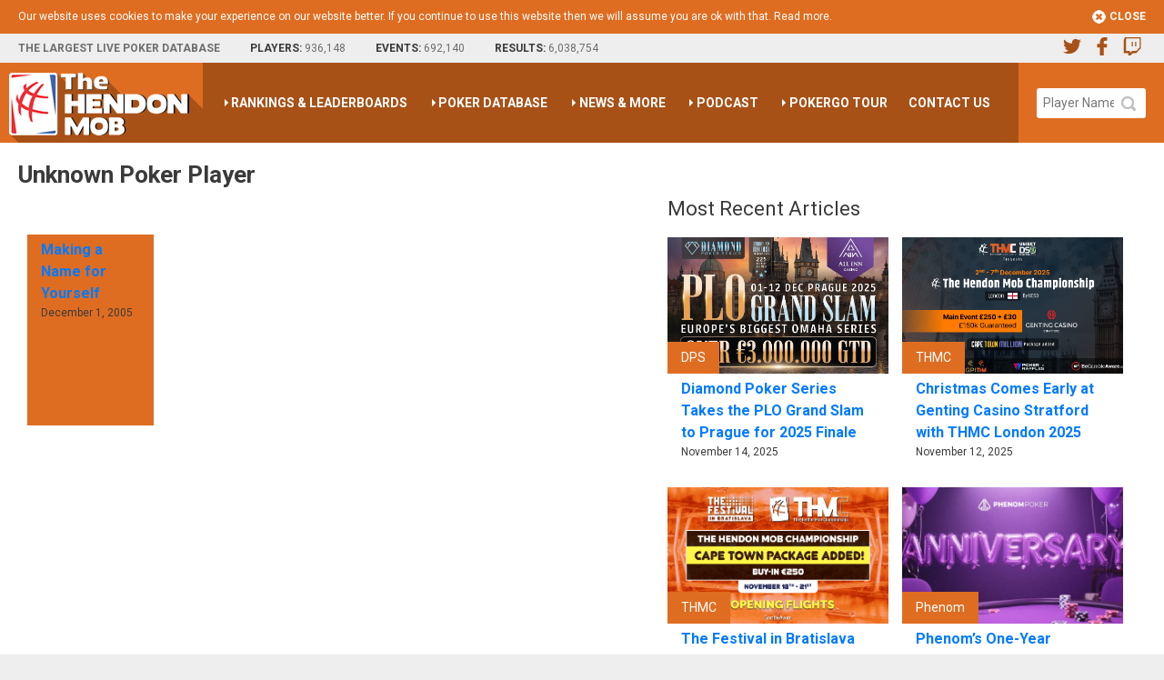

--- FILE ---
content_type: text/html; charset=UTF-8
request_url: https://www.thehendonmob.com/author/unknown-poker-player/
body_size: 11581
content:
<!doctype html>
<html xmlns="http://www.w3.org/1999/xhtml" xmlns:og="http://opengraphprotocol.org/schema/" xml:lang="en" lang="en">
<head>
	<meta http-equiv="content-type" content="text/html; charset=ISO-8859-1" />
	<title>Unknown Poker Player, Author at The Hendon Mob</title>
	<meta name="description" content="" />
	<meta name="keywords" content="" />
	<meta name="robots" content="index, follow" />
    <meta name="googlebot" content="index, follow" />
    <meta name="revisit-after" content="2 days" />
    <meta name="rating" content="general" />
    <meta name="viewport" content="width=device-width, initial-scale=1, shrink-to-fit=no">
	<link rel="alternate" type="application/rss+xml" title="The Hendon Mob Newest Articles" href="http://www.thehendonmob.com/feed" />
	<link rel="apple-touch-icon" href="/globalbits/images/apple-touch-icon.png">
	<link rel="stylesheet" href="https://fonts.googleapis.com/css?family=Roboto:400,700&amp;subset=cyrillic,latin-ext" type="text/css" />
	<link rel="stylesheet" href="/globalbits/style.css?v=1628939319" type="text/css" />
<meta name='robots' content='index, follow, max-video-preview:-1, max-snippet:-1, max-image-preview:large' />

	<!-- This site is optimized with the Yoast SEO plugin v18.0 - https://yoast.com/wordpress/plugins/seo/ -->
	<title>Unknown Poker Player, Author at The Hendon Mob</title>
	<link rel="canonical" href="https://www.thehendonmob.com/author/unknown-poker-player/" />
	<meta property="og:locale" content="en_US" />
	<meta property="og:type" content="profile" />
	<meta property="og:title" content="Unknown Poker Player, Author at The Hendon Mob" />
	<meta property="og:url" content="https://www.thehendonmob.com/author/unknown-poker-player/" />
	<meta property="og:site_name" content="The Hendon Mob" />
	<meta property="og:image" content="https://secure.gravatar.com/avatar/?s=500&#038;d=mm&#038;r=g" />
	<meta name="twitter:card" content="summary_large_image" />
	<script type="application/ld+json" class="yoast-schema-graph">{"@context":"https://schema.org","@graph":[{"@type":"WebSite","@id":"https://www.thehendonmob.com/#website","url":"https://www.thehendonmob.com/","name":"The Hendon Mob","description":"","potentialAction":[{"@type":"SearchAction","target":{"@type":"EntryPoint","urlTemplate":"https://www.thehendonmob.com/?s={search_term_string}"},"query-input":"required name=search_term_string"}],"inLanguage":"en-US"},{"@type":"ProfilePage","@id":"https://www.thehendonmob.com/author/unknown-poker-player/#webpage","url":"https://www.thehendonmob.com/author/unknown-poker-player/","name":"Unknown Poker Player, Author at The Hendon Mob","isPartOf":{"@id":"https://www.thehendonmob.com/#website"},"breadcrumb":{"@id":"https://www.thehendonmob.com/author/unknown-poker-player/#breadcrumb"},"inLanguage":"en-US","potentialAction":[{"@type":"ReadAction","target":["https://www.thehendonmob.com/author/unknown-poker-player/"]}]},{"@type":"BreadcrumbList","@id":"https://www.thehendonmob.com/author/unknown-poker-player/#breadcrumb","itemListElement":[{"@type":"ListItem","position":1,"name":"Home","item":"https://www.thehendonmob.com/"},{"@type":"ListItem","position":2,"name":"Archives for Unknown Poker Player"}]},{"@type":"Person","@id":"https://www.thehendonmob.com/#/schema/person/ec2c495c201e2cd9f95bcc47abe36ce9","name":"Unknown Poker Player","image":{"@type":"ImageObject","@id":"https://www.thehendonmob.com/#personlogo","inLanguage":"en-US","url":"https://secure.gravatar.com/avatar/?s=96&d=mm&r=g","contentUrl":"https://secure.gravatar.com/avatar/?s=96&d=mm&r=g","caption":"Unknown Poker Player"},"mainEntityOfPage":{"@id":"https://www.thehendonmob.com/author/unknown-poker-player/#webpage"}}]}</script>
	<!-- / Yoast SEO plugin. -->


<link rel='stylesheet' id='wp-block-library-css' href='https://www.thehendonmob.com/wp-includes/css/dist/block-library/style.min.css?ver=dc1c113151de1cfadaad5d67d74e6bfe' type='text/css' media='all' />
<link rel='stylesheet' id='classic-theme-styles-css' href='https://www.thehendonmob.com/wp-includes/css/classic-themes.min.css?ver=dc1c113151de1cfadaad5d67d74e6bfe' type='text/css' media='all' />
<style id='global-styles-inline-css' type='text/css'>
body{--wp--preset--color--black: #000000;--wp--preset--color--cyan-bluish-gray: #abb8c3;--wp--preset--color--white: #ffffff;--wp--preset--color--pale-pink: #f78da7;--wp--preset--color--vivid-red: #cf2e2e;--wp--preset--color--luminous-vivid-orange: #ff6900;--wp--preset--color--luminous-vivid-amber: #fcb900;--wp--preset--color--light-green-cyan: #7bdcb5;--wp--preset--color--vivid-green-cyan: #00d084;--wp--preset--color--pale-cyan-blue: #8ed1fc;--wp--preset--color--vivid-cyan-blue: #0693e3;--wp--preset--color--vivid-purple: #9b51e0;--wp--preset--gradient--vivid-cyan-blue-to-vivid-purple: linear-gradient(135deg,rgba(6,147,227,1) 0%,rgb(155,81,224) 100%);--wp--preset--gradient--light-green-cyan-to-vivid-green-cyan: linear-gradient(135deg,rgb(122,220,180) 0%,rgb(0,208,130) 100%);--wp--preset--gradient--luminous-vivid-amber-to-luminous-vivid-orange: linear-gradient(135deg,rgba(252,185,0,1) 0%,rgba(255,105,0,1) 100%);--wp--preset--gradient--luminous-vivid-orange-to-vivid-red: linear-gradient(135deg,rgba(255,105,0,1) 0%,rgb(207,46,46) 100%);--wp--preset--gradient--very-light-gray-to-cyan-bluish-gray: linear-gradient(135deg,rgb(238,238,238) 0%,rgb(169,184,195) 100%);--wp--preset--gradient--cool-to-warm-spectrum: linear-gradient(135deg,rgb(74,234,220) 0%,rgb(151,120,209) 20%,rgb(207,42,186) 40%,rgb(238,44,130) 60%,rgb(251,105,98) 80%,rgb(254,248,76) 100%);--wp--preset--gradient--blush-light-purple: linear-gradient(135deg,rgb(255,206,236) 0%,rgb(152,150,240) 100%);--wp--preset--gradient--blush-bordeaux: linear-gradient(135deg,rgb(254,205,165) 0%,rgb(254,45,45) 50%,rgb(107,0,62) 100%);--wp--preset--gradient--luminous-dusk: linear-gradient(135deg,rgb(255,203,112) 0%,rgb(199,81,192) 50%,rgb(65,88,208) 100%);--wp--preset--gradient--pale-ocean: linear-gradient(135deg,rgb(255,245,203) 0%,rgb(182,227,212) 50%,rgb(51,167,181) 100%);--wp--preset--gradient--electric-grass: linear-gradient(135deg,rgb(202,248,128) 0%,rgb(113,206,126) 100%);--wp--preset--gradient--midnight: linear-gradient(135deg,rgb(2,3,129) 0%,rgb(40,116,252) 100%);--wp--preset--duotone--dark-grayscale: url('#wp-duotone-dark-grayscale');--wp--preset--duotone--grayscale: url('#wp-duotone-grayscale');--wp--preset--duotone--purple-yellow: url('#wp-duotone-purple-yellow');--wp--preset--duotone--blue-red: url('#wp-duotone-blue-red');--wp--preset--duotone--midnight: url('#wp-duotone-midnight');--wp--preset--duotone--magenta-yellow: url('#wp-duotone-magenta-yellow');--wp--preset--duotone--purple-green: url('#wp-duotone-purple-green');--wp--preset--duotone--blue-orange: url('#wp-duotone-blue-orange');--wp--preset--font-size--small: 13px;--wp--preset--font-size--medium: 20px;--wp--preset--font-size--large: 36px;--wp--preset--font-size--x-large: 42px;--wp--preset--spacing--20: 0.44rem;--wp--preset--spacing--30: 0.67rem;--wp--preset--spacing--40: 1rem;--wp--preset--spacing--50: 1.5rem;--wp--preset--spacing--60: 2.25rem;--wp--preset--spacing--70: 3.38rem;--wp--preset--spacing--80: 5.06rem;--wp--preset--shadow--natural: 6px 6px 9px rgba(0, 0, 0, 0.2);--wp--preset--shadow--deep: 12px 12px 50px rgba(0, 0, 0, 0.4);--wp--preset--shadow--sharp: 6px 6px 0px rgba(0, 0, 0, 0.2);--wp--preset--shadow--outlined: 6px 6px 0px -3px rgba(255, 255, 255, 1), 6px 6px rgba(0, 0, 0, 1);--wp--preset--shadow--crisp: 6px 6px 0px rgba(0, 0, 0, 1);}:where(.is-layout-flex){gap: 0.5em;}body .is-layout-flow > .alignleft{float: left;margin-inline-start: 0;margin-inline-end: 2em;}body .is-layout-flow > .alignright{float: right;margin-inline-start: 2em;margin-inline-end: 0;}body .is-layout-flow > .aligncenter{margin-left: auto !important;margin-right: auto !important;}body .is-layout-constrained > .alignleft{float: left;margin-inline-start: 0;margin-inline-end: 2em;}body .is-layout-constrained > .alignright{float: right;margin-inline-start: 2em;margin-inline-end: 0;}body .is-layout-constrained > .aligncenter{margin-left: auto !important;margin-right: auto !important;}body .is-layout-constrained > :where(:not(.alignleft):not(.alignright):not(.alignfull)){max-width: var(--wp--style--global--content-size);margin-left: auto !important;margin-right: auto !important;}body .is-layout-constrained > .alignwide{max-width: var(--wp--style--global--wide-size);}body .is-layout-flex{display: flex;}body .is-layout-flex{flex-wrap: wrap;align-items: center;}body .is-layout-flex > *{margin: 0;}:where(.wp-block-columns.is-layout-flex){gap: 2em;}.has-black-color{color: var(--wp--preset--color--black) !important;}.has-cyan-bluish-gray-color{color: var(--wp--preset--color--cyan-bluish-gray) !important;}.has-white-color{color: var(--wp--preset--color--white) !important;}.has-pale-pink-color{color: var(--wp--preset--color--pale-pink) !important;}.has-vivid-red-color{color: var(--wp--preset--color--vivid-red) !important;}.has-luminous-vivid-orange-color{color: var(--wp--preset--color--luminous-vivid-orange) !important;}.has-luminous-vivid-amber-color{color: var(--wp--preset--color--luminous-vivid-amber) !important;}.has-light-green-cyan-color{color: var(--wp--preset--color--light-green-cyan) !important;}.has-vivid-green-cyan-color{color: var(--wp--preset--color--vivid-green-cyan) !important;}.has-pale-cyan-blue-color{color: var(--wp--preset--color--pale-cyan-blue) !important;}.has-vivid-cyan-blue-color{color: var(--wp--preset--color--vivid-cyan-blue) !important;}.has-vivid-purple-color{color: var(--wp--preset--color--vivid-purple) !important;}.has-black-background-color{background-color: var(--wp--preset--color--black) !important;}.has-cyan-bluish-gray-background-color{background-color: var(--wp--preset--color--cyan-bluish-gray) !important;}.has-white-background-color{background-color: var(--wp--preset--color--white) !important;}.has-pale-pink-background-color{background-color: var(--wp--preset--color--pale-pink) !important;}.has-vivid-red-background-color{background-color: var(--wp--preset--color--vivid-red) !important;}.has-luminous-vivid-orange-background-color{background-color: var(--wp--preset--color--luminous-vivid-orange) !important;}.has-luminous-vivid-amber-background-color{background-color: var(--wp--preset--color--luminous-vivid-amber) !important;}.has-light-green-cyan-background-color{background-color: var(--wp--preset--color--light-green-cyan) !important;}.has-vivid-green-cyan-background-color{background-color: var(--wp--preset--color--vivid-green-cyan) !important;}.has-pale-cyan-blue-background-color{background-color: var(--wp--preset--color--pale-cyan-blue) !important;}.has-vivid-cyan-blue-background-color{background-color: var(--wp--preset--color--vivid-cyan-blue) !important;}.has-vivid-purple-background-color{background-color: var(--wp--preset--color--vivid-purple) !important;}.has-black-border-color{border-color: var(--wp--preset--color--black) !important;}.has-cyan-bluish-gray-border-color{border-color: var(--wp--preset--color--cyan-bluish-gray) !important;}.has-white-border-color{border-color: var(--wp--preset--color--white) !important;}.has-pale-pink-border-color{border-color: var(--wp--preset--color--pale-pink) !important;}.has-vivid-red-border-color{border-color: var(--wp--preset--color--vivid-red) !important;}.has-luminous-vivid-orange-border-color{border-color: var(--wp--preset--color--luminous-vivid-orange) !important;}.has-luminous-vivid-amber-border-color{border-color: var(--wp--preset--color--luminous-vivid-amber) !important;}.has-light-green-cyan-border-color{border-color: var(--wp--preset--color--light-green-cyan) !important;}.has-vivid-green-cyan-border-color{border-color: var(--wp--preset--color--vivid-green-cyan) !important;}.has-pale-cyan-blue-border-color{border-color: var(--wp--preset--color--pale-cyan-blue) !important;}.has-vivid-cyan-blue-border-color{border-color: var(--wp--preset--color--vivid-cyan-blue) !important;}.has-vivid-purple-border-color{border-color: var(--wp--preset--color--vivid-purple) !important;}.has-vivid-cyan-blue-to-vivid-purple-gradient-background{background: var(--wp--preset--gradient--vivid-cyan-blue-to-vivid-purple) !important;}.has-light-green-cyan-to-vivid-green-cyan-gradient-background{background: var(--wp--preset--gradient--light-green-cyan-to-vivid-green-cyan) !important;}.has-luminous-vivid-amber-to-luminous-vivid-orange-gradient-background{background: var(--wp--preset--gradient--luminous-vivid-amber-to-luminous-vivid-orange) !important;}.has-luminous-vivid-orange-to-vivid-red-gradient-background{background: var(--wp--preset--gradient--luminous-vivid-orange-to-vivid-red) !important;}.has-very-light-gray-to-cyan-bluish-gray-gradient-background{background: var(--wp--preset--gradient--very-light-gray-to-cyan-bluish-gray) !important;}.has-cool-to-warm-spectrum-gradient-background{background: var(--wp--preset--gradient--cool-to-warm-spectrum) !important;}.has-blush-light-purple-gradient-background{background: var(--wp--preset--gradient--blush-light-purple) !important;}.has-blush-bordeaux-gradient-background{background: var(--wp--preset--gradient--blush-bordeaux) !important;}.has-luminous-dusk-gradient-background{background: var(--wp--preset--gradient--luminous-dusk) !important;}.has-pale-ocean-gradient-background{background: var(--wp--preset--gradient--pale-ocean) !important;}.has-electric-grass-gradient-background{background: var(--wp--preset--gradient--electric-grass) !important;}.has-midnight-gradient-background{background: var(--wp--preset--gradient--midnight) !important;}.has-small-font-size{font-size: var(--wp--preset--font-size--small) !important;}.has-medium-font-size{font-size: var(--wp--preset--font-size--medium) !important;}.has-large-font-size{font-size: var(--wp--preset--font-size--large) !important;}.has-x-large-font-size{font-size: var(--wp--preset--font-size--x-large) !important;}
.wp-block-navigation a:where(:not(.wp-element-button)){color: inherit;}
:where(.wp-block-columns.is-layout-flex){gap: 2em;}
.wp-block-pullquote{font-size: 1.5em;line-height: 1.6;}
</style>
<link rel='stylesheet' id='worldcountries-html5-map-style-css' href='https://www.thehendonmob.com/content/plugins/worldcountrieshtmlmap/static/css/map.css?ver=dc1c113151de1cfadaad5d67d74e6bfe' type='text/css' media='all' />
<script type='text/javascript' src='https://www.thehendonmob.com/wp-includes/js/jquery/jquery.min.js?ver=3.6.4' id='jquery-core-js'></script>
<script type='text/javascript' src='https://www.thehendonmob.com/content/plugins/worldcountrieshtmlmap/static/js/jquery.nicescroll.js?ver=dc1c113151de1cfadaad5d67d74e6bfe' id='worldcountries-html5-map-nicescroll-js'></script>
<link rel="EditURI" type="application/rsd+xml" title="RSD" href="https://www.thehendonmob.com/xmlrpc.php?rsd" />
<link rel="wlwmanifest" type="application/wlwmanifest+xml" href="https://www.thehendonmob.com/wp-includes/wlwmanifest.xml" />

<link rel="icon" href="https://www.thehendonmob.com/content/uploads/2019/01/cropped-thm-favicon-1-32x32.png" sizes="32x32" />
<link rel="icon" href="https://www.thehendonmob.com/content/uploads/2019/01/cropped-thm-favicon-1-192x192.png" sizes="192x192" />
<link rel="apple-touch-icon" href="https://www.thehendonmob.com/content/uploads/2019/01/cropped-thm-favicon-1-180x180.png" />
<meta name="msapplication-TileImage" content="https://www.thehendonmob.com/content/uploads/2019/01/cropped-thm-favicon-1-270x270.png" />

<script type="text/javascript">
(function(p,u,s,h) {
    p._pcq = p._pcq || [];
    p._pcq.push(['_currentTime', Date.now()]);
    s = u.createElement('script'); s.type = 'text/javascript'; s.async = true;
    s.src = 'https://cdn.pushcrew.com/js/15a51ec682e4149c5c72678cc78b6cfd.js';
    h = u.getElementsByTagName('script')[0]; h.parentNode.insertBefore(s, h);
})(window,document);
</script>

</head>
<body class="archive author author-unknown-poker-player author-159 post-unknown_poker_player-making_a_name_for_yourself-html">
<script>
function inIframe(){try{return window.self!==window.top}catch(e){return true}}if(inIframe()==true){var d=document.getElementsByTagName("body");d[0].className=d[0].className+" in-iframe"}
</script>

<div id="header" class="d-none d-md-block">
    <div class="top">
        <div>
            <span class="hook">The Largest Live Poker Database</span>
            <span class="numbers">
                <p class="players">Players: <span>936,148</span></p>
                <p class="players events">Events: <span>692,140</span></p>
                <p class="players results">Results: <span>6,038,754</span></p>
            </span>
        </div>
        <div class="user">
                    </div>
        <div class="socials xs-hide">
            <a href="https://twitter.com/TheHendonMob" class="twitter" target="_blank" title="Twitter"><svg class="thm-icon-twitter"><use xlink:href="#twitter"/></svg></a>
            <a href="https://www.facebook.com/TheHendonMob" class="facebook" target="_blank" title="Facebook"><svg class="thm-icon-facebook"><use xlink:href="#facebook"/></svg></a>
            <a href="https://www.twitch.tv/gpl" class="twitch" target="_blank" title="Twitch"><svg class="thm-icon-twitch"><use xlink:href="#twitch"/></svg></a>
        </div>
    </div>
</div>

<div class="top-header-wrapper">
    <div class="top-header">
        <div class="top-header__logo">
            <a href="https://www.thehendonmob.com/" title="The Hendon Mob">The Hendon Mob</a>
        </div>
        <div class="top-header__menu">
        
<!--Start Nav Menu Served by WP Nav Menu Cache-->
<ul id="menu-main" class="menu"><li id="menu-item-2449" class="menu-item menu-item-type-custom menu-item-object-custom menu-item-has-children menu-item-2449"><a href="http://pokerdb.thehendonmob.com/rankings/">Rankings &#038; Leaderboards</a>
<ul class="sub-menu">
	<li id="menu-item-2569" class="menu-item menu-item-type-custom menu-item-object-custom menu-item-2569"><a href="https://pokerdb.thehendonmob.com/ranking/all-time-money-list/">All Time Money List</a></li>
	<li id="menu-item-2575" class="menu-item menu-item-type-custom menu-item-object-custom menu-item-2575"><a href="https://pokerdb.thehendonmob.com/ranking/10223">2025 Money List</a></li>
	<li id="menu-item-13977" class="menu-item menu-item-type-custom menu-item-object-custom menu-item-13977"><a href="https://pokerdb.thehendonmob.com/ranking/10233">2025 Female Money List</a></li>
	<li id="menu-item-6725" class="menu-item menu-item-type-custom menu-item-object-custom menu-item-6725"><a href="https://pokerdb.thehendonmob.com/ranking/gpi/">Global Poker Index Ranking</a></li>
	<li id="menu-item-6727" class="menu-item menu-item-type-custom menu-item-object-custom menu-item-6727"><a href="https://pokerdb.thehendonmob.com/ranking/11/">GPI Player of the Year Ranking</a></li>
	<li id="menu-item-5067" class="menu-item menu-item-type-custom menu-item-object-custom menu-item-5067"><a href="https://pokerdb.thehendonmob.com/ranking/491/">FlagHunter Leaderboard</a></li>
	<li id="menu-item-10003" class="menu-item menu-item-type-custom menu-item-object-custom menu-item-10003"><a href="https://pokerdb.thehendonmob.com/ranking/10215">2025 FlagHunter Leaderboard</a></li>
	<li id="menu-item-6297" class="menu-item menu-item-type-custom menu-item-object-custom menu-item-6297"><a href="https://pokerdb.thehendonmob.com/ranking/450/">Number of Cashes  &#8211; All Time Leaderboard</a></li>
	<li id="menu-item-9999" class="menu-item menu-item-type-custom menu-item-object-custom menu-item-9999"><a href="https://pokerdb.thehendonmob.com/ranking/10221">2025 Number of Cashes</a></li>
	<li id="menu-item-6299" class="menu-item menu-item-type-custom menu-item-object-custom menu-item-6299"><a href="https://pokerdb.thehendonmob.com/ranking/2/">Most Popular Player &#8211; All Time Leaderboard</a></li>
	<li id="menu-item-10001" class="menu-item menu-item-type-custom menu-item-object-custom menu-item-10001"><a href="https://pokerdb.thehendonmob.com/ranking/10195">2025 Most Popular Players</a></li>
	<li id="menu-item-2579" class="menu-item menu-item-type-custom menu-item-object-custom menu-item-2579"><a href="https://pokerdb.thehendonmob.com/rankings/">All Leaderboards &#038; Rankings</a></li>
</ul>
</li>
<li id="menu-item-2447" class="menu-item menu-item-type-custom menu-item-object-custom menu-item-has-children menu-item-2447"><a href="#">Poker Database</a>
<ul class="sub-menu">
	<li id="menu-item-23" class="menu-item menu-item-type-custom menu-item-object-custom menu-item-23"><a href="https://pokerdb.thehendonmob.com">PokerDB</a></li>
	<li id="menu-item-27" class="menu-item menu-item-type-custom menu-item-object-custom menu-item-27"><a href="https://pokerdb.thehendonmob.com/event.php?a=l">Calendar &#038; Events</a></li>
	<li id="menu-item-33" class="menu-item menu-item-type-custom menu-item-object-custom menu-item-33"><a href="https://pokerdb.thehendonmob.com/festival.php?a=l">Festivals &#038; Results</a></li>
	<li id="menu-item-35" class="menu-item menu-item-type-custom menu-item-object-custom menu-item-35"><a href="https://pokerdb.thehendonmob.com/players/">Poker Players</a></li>
	<li id="menu-item-2491" class="menu-item menu-item-type-custom menu-item-object-custom menu-item-2491"><a href="https://pokerdb.thehendonmob.com/circuit.php?a=l">Tours &#038; Circuits</a></li>
	<li id="menu-item-2513" class="menu-item menu-item-type-custom menu-item-object-custom menu-item-2513"><a href="https://pokerdb.thehendonmob.com/venues/">Poker Venues</a></li>
	<li id="menu-item-6707" class="menu-item menu-item-type-custom menu-item-object-custom menu-item-6707"><a href="https://www.summerinvegas.com">Las Vegas &#8211; Summer in Veas</a></li>
</ul>
</li>
<li id="menu-item-2503" class="menu-item menu-item-type-custom menu-item-object-custom menu-item-has-children menu-item-2503"><a href="#">News &#038; More</a>
<ul class="sub-menu">
	<li id="menu-item-2477" class="menu-item menu-item-type-post_type menu-item-object-page menu-item-2477"><a href="https://www.thehendonmob.com/news/">Poker News</a></li>
	<li id="menu-item-6663" class="menu-item menu-item-type-post_type menu-item-object-page menu-item-6663"><a href="https://www.thehendonmob.com/888poker-articles/">888poker Poker Strategy</a></li>
	<li id="menu-item-2505" class="menu-item menu-item-type-custom menu-item-object-custom menu-item-2505"><a href="https://www.thehendonmob.com/guide/">Poker Beginners Guide</a></li>
	<li id="menu-item-2507" class="menu-item menu-item-type-custom menu-item-object-custom menu-item-2507"><a href="https://pokerdb.thehendonmob.com/faq.php">Frequently Asked Questions</a></li>
	<li id="menu-item-2509" class="menu-item menu-item-type-custom menu-item-object-custom menu-item-2509"><a href="https://pokerdb.thehendonmob.com/awards/">Poker Awards</a></li>
	<li id="menu-item-2511" class="menu-item menu-item-type-custom menu-item-object-custom menu-item-2511"><a href="https://pokerdb.thehendonmob.com/subscription.php">My Subscriptions</a></li>
	<li id="menu-item-2515" class="menu-item menu-item-type-custom menu-item-object-custom menu-item-2515"><a href="https://pokerdb.thehendonmob.com/articles/">Press Releases</a></li>
</ul>
</li>
<li id="menu-item-5947" class="menu-item menu-item-type-custom menu-item-object-custom menu-item-has-children menu-item-5947"><a href="https://www.thehendonmob.com/poker-podcast/">Podcast</a>
<ul class="sub-menu">
	<li id="menu-item-5949" class="menu-item menu-item-type-custom menu-item-object-custom menu-item-5949"><a href="https://www.thehendonmob.com/poker-podcast/">GPI/THM Poker Podcast Network</a></li>
	<li id="menu-item-5953" class="menu-item menu-item-type-custom menu-item-object-custom menu-item-5953"><a href="https://www.thehendonmob.com/first-flag-podcast-gpithm-poker-podcast-network/">First Flag</a></li>
	<li id="menu-item-5955" class="menu-item menu-item-type-custom menu-item-object-custom menu-item-5955"><a href="https://www.thehendonmob.com/gpinterview-podcast-gpithm-poker-podcast-network/">GPInterview</a></li>
	<li id="menu-item-5957" class="menu-item menu-item-type-custom menu-item-object-custom menu-item-5957"><a href="https://www.thehendonmob.com/the-poker-show-gpithm-poker-podcast-network/">The Poker Show</a></li>
	<li id="menu-item-5959" class="menu-item menu-item-type-custom menu-item-object-custom menu-item-5959"><a href="https://www.thehendonmob.com/hu4rolls-podcast-gpithm-poker-podcast-network/">#HU4Rolls</a></li>
</ul>
</li>
<li id="menu-item-6493" class="menu-item menu-item-type-custom menu-item-object-custom menu-item-has-children menu-item-6493"><a href="https://www.pokercentral.com/pokergo-tour-leaderboard/">PokerGO Tour</a>
<ul class="sub-menu">
	<li id="menu-item-6497" class="menu-item menu-item-type-custom menu-item-object-custom menu-item-6497"><a href="https://pokerdb.thehendonmob.com/circuit.php?a=e&#038;n=PKRGO&#038;s=2025">2025 Schedule</a></li>
	<li id="menu-item-6495" class="menu-item menu-item-type-custom menu-item-object-custom menu-item-6495"><a href="http://pgt.com/">2025 Leaderboard</a></li>
	<li id="menu-item-6949" class="menu-item menu-item-type-custom menu-item-object-custom menu-item-6949"><a href="https://www.pgt.com/points">Points System</a></li>
	<li id="menu-item-6951" class="menu-item menu-item-type-custom menu-item-object-custom menu-item-6951"><a href="https://www.thehendonmob.com/author/pokergo/">PokerGO Tour News</a></li>
</ul>
</li>
<li id="menu-item-2489" class="menu-item menu-item-type-post_type menu-item-object-page menu-item-2489"><a href="https://www.thehendonmob.com/contact-us.html">Contact Us</a></li>
</ul>
<!--End Nav Menu Served by WP Nav Menu Cache-->
        </div>
        <div class="top-header__search">
            <div class="header-search">
                <form id="header-search__form" method="get" action="https://www.thehendonmob.com/search/">
                    <div class="header-search__field">
                        <input type="text" placeholder="Player Name, Casino, Festival, etc." name="q" class="header-search__field-input" />
                        <button type="submit" class="header-search__field-button" ><span class="thm-sprite-search"></span></button>
                    </div>
                </form>
            </div>
        </div>
        <div class="top-header__burger">
            <span class="thm-sprite-menu-burger"></span>
        </div>
    </div>
</div>



<div class="page-content">
    <div class="d-md-none"><div class="mobile-banner"><div class="banner load_banner" data-zone-id="21"></div></div></div><div class="container-custom"><div class="container-custom__main">

    <div class="content-content">
        <h1>Unknown Poker Player</h1>    </div>
    
    <div class="thm-post-list">
    <div class="thm-post-list__entry"><a href="https://www.thehendonmob.com/unknown_poker_player/making_a_name_for_yourself.html" class="thm-post-thumbnail__link"><div class="thm-post-thumbnail__image" style="background-image: url()"><div class="thm-post-thumbnail__meta"><div class="thm-post-thumbnail__title">Making a Name for Yourself</div><div class="thm-post-thumbnail__date">December 1, 2005</div></div></div></a></div>    </div>
    
    
</div><div class="container-custom__sidebar "><div class="banners banners--aside">
    <div class="banner banner--full-width load_banner" data-zone-id="61"></div>
</div>

<div class="sidebar-content">
            <h2>Most Recent Articles</h2>
        
        <div class="thm-post-list"><div class="thm-post-list__entry"><a href="https://www.thehendonmob.com/diamond-poker-series-takes-the-plo-grand-slam-to-prague-for-2025-finale/" class="thm-post-thumbnail__link"><div class="thm-post-thumbnail__image" style="background-image: url(https://www.thehendonmob.com/content/uploads/2025/11/plo_grand_slam_prague.png)"><div class="thm-post-thumbnail__thumbnail-meta"><div class="thm-post-thumbnail__key-phrase">DPS</div></div></div><div class="thm-post-thumbnail__meta"><div class="thm-post-thumbnail__title">Diamond Poker Series Takes the PLO Grand Slam to Prague for 2025 Finale</div><div class="thm-post-thumbnail__date">November 14, 2025</div></div></a></div><div class="thm-post-list__entry"><a href="https://www.thehendonmob.com/thmc-london-2025/" class="thm-post-thumbnail__link"><div class="thm-post-thumbnail__image" style="background-image: url(https://www.thehendonmob.com/content/uploads/2025/11/THMC-London_2025_1920x1080px.png)"><div class="thm-post-thumbnail__thumbnail-meta"><div class="thm-post-thumbnail__key-phrase">THMC</div></div></div><div class="thm-post-thumbnail__meta"><div class="thm-post-thumbnail__title">Christmas Comes Early at Genting Casino Stratford with THMC London 2025</div><div class="thm-post-thumbnail__date">November 12, 2025</div></div></a></div><div class="thm-post-list__entry"><a href="https://www.thehendonmob.com/the-festival-in-bratislava-marks-the-10th-thmc-featured-at-the-festival-series/" class="thm-post-thumbnail__link"><div class="thm-post-thumbnail__image" style="background-image: url(https://www.thehendonmob.com/content/uploads/2025/11/tf-bratislava-thmc.png)"><div class="thm-post-thumbnail__thumbnail-meta"><div class="thm-post-thumbnail__key-phrase">THMC</div></div></div><div class="thm-post-thumbnail__meta"><div class="thm-post-thumbnail__title">The Festival in Bratislava Marks the 10th THMC Featured at The Festival Series</div><div class="thm-post-thumbnail__date">November 4, 2025</div></div></a></div><div class="thm-post-list__entry"><a href="https://www.thehendonmob.com/phenoms-one-year-anniversary/" class="thm-post-thumbnail__link"><div class="thm-post-thumbnail__image" style="background-image: url(https://www.thehendonmob.com/content/uploads/2025/11/phenom_poker_anniversary.png)"><div class="thm-post-thumbnail__thumbnail-meta"><div class="thm-post-thumbnail__key-phrase">Phenom</div></div></div><div class="thm-post-thumbnail__meta"><div class="thm-post-thumbnail__title">Phenom’s One-Year Anniversary Kicks Off with 44 Guaranteed Dailies</div><div class="thm-post-thumbnail__date">November 3, 2025</div></div></a></div><div class="thm-post-list__entry"><a href="https://www.thehendonmob.com/the-biggest-chicago-event-ever-to-be-played/" class="thm-post-thumbnail__link"><div class="thm-post-thumbnail__image" style="background-image: url(https://www.thehendonmob.com/content/uploads/2025/10/thefestival-chicago-poker-pictures-game-2-780x411-1.jpg)"><div class="thm-post-thumbnail__thumbnail-meta"><div class="thm-post-thumbnail__key-phrase">The Festival</div></div></div><div class="thm-post-thumbnail__meta"><div class="thm-post-thumbnail__title">The Festival Series &amp; Banco Casino to Host the Biggest Chicago Event Ever</div><div class="thm-post-thumbnail__date">November 2, 2025</div></div></a></div><div class="thm-post-list__entry"><a href="https://www.thehendonmob.com/over-6m-in-prize-money-guaranteed-across-europe-this-november/" class="thm-post-thumbnail__link"><div class="thm-post-thumbnail__image" style="background-image: url(https://www.thehendonmob.com/content/uploads/2025/10/csm_CAPT-Milionen-Logo_e6c7c274fb.jpg)"><div class="thm-post-thumbnail__thumbnail-meta"><div class="thm-post-thumbnail__key-phrase">€6M</div></div></div><div class="thm-post-thumbnail__meta"><div class="thm-post-thumbnail__title">Over €6M in Prize Money Guaranteed Across Europe This November</div><div class="thm-post-thumbnail__date">November 1, 2025</div></div></a></div></div>        
        <h2>Other Authors</h2>
        <li><a href="https://www.thehendonmob.com/author/888poker/" title="Posts by 888poker">888poker</a></li><li><a href="https://www.thehendonmob.com/author/alex-rousso/" title="Posts by Alex Rousso">Alex Rousso</a></li><li><a href="https://www.thehendonmob.com/author/alisha-smith/" title="Posts by Alisha Smith">Alisha Smith</a></li><li><a href="https://www.thehendonmob.com/author/andy-ward/" title="Posts by Andy Ward">Andy Ward</a></li><li><a href="https://www.thehendonmob.com/author/angus-dunnington/" title="Posts by Angus Dunnington">Angus Dunnington</a></li><li><a href="https://www.thehendonmob.com/author/annie-duke/" title="Posts by Annie Duke">Annie Duke</a></li><li><a href="https://www.thehendonmob.com/author/ashley-alterman/" title="Posts by Ashley Alterman &#039;The Poker Cynic&#039;">Ashley Alterman 'The Poker Cynic'</a></li><li><a href="https://www.thehendonmob.com/author/barry-carter/" title="Posts by Barry Carter">Barry Carter</a></li><li><a href="https://www.thehendonmob.com/author/barry-gerber-poker-ido/" title="Posts by Barry Gerber &#039;poker_ido&#039;">Barry Gerber 'poker_ido'</a></li><li><a href="https://www.thehendonmob.com/author/bennett-onika/" title="Posts by Bennett Onika">Bennett Onika</a></li><li><a href="https://www.thehendonmob.com/author/billy-argyros-the-croc/" title="Posts by Billy Argyros &#039;The Croc&#039;">Billy Argyros 'The Croc'</a></li><li><a href="https://www.thehendonmob.com/author/bruce-buffer/" title="Posts by Bruce Buffer">Bruce Buffer</a></li><li><a href="https://www.thehendonmob.com/author/carl-sampson-the-dean/" title="Posts by Carl Sampson &#039;The Dean&#039;">Carl Sampson 'The Dean'</a></li><li><a href="https://www.thehendonmob.com/author/catalin-barboianu/" title="Posts by Catalin Barboianu">Catalin Barboianu</a></li><li><a href="https://www.thehendonmob.com/author/catman/" title="Posts by Catman">Catman</a></li><li><a href="https://www.thehendonmob.com/author/chris-simmonds-kspace99/" title="Posts by Chris Simmonds &#039;Kspace99&#039;">Chris Simmonds 'Kspace99'</a></li><li><a href="https://www.thehendonmob.com/author/christian-zetzsche/" title="Posts by Christian Zetzsche">Christian Zetzsche</a></li><li><a href="https://www.thehendonmob.com/author/daiva-barauskaite/" title="Posts by Daiva Barauskaite">Daiva Barauskaite</a></li><li><a href="https://www.thehendonmob.com/author/dan-musson/" title="Posts by Dan Musson">Dan Musson</a></li><li><a href="https://www.thehendonmob.com/author/dan-o-callaghan-danshreddies/" title="Posts by Dan O&#039;Callaghan &#039;Danshreddies&#039;">Dan O'Callaghan 'Danshreddies'</a></li><li><a href="https://www.thehendonmob.com/author/daniel-negreanu/" title="Posts by Daniel Negreanu">Daniel Negreanu</a></li><li><a href="https://www.thehendonmob.com/author/daniel-smyth/" title="Posts by Daniel Smyth">Daniel Smyth</a></li><li><a href="https://www.thehendonmob.com/author/dara-okearney/" title="Posts by Dara O&#039;Kearney">Dara O'Kearney</a></li><li><a href="https://www.thehendonmob.com/author/dave-russell/" title="Posts by Dave Russell">Dave Russell</a></li><li><a href="https://www.thehendonmob.com/author/davey-newth/" title="Posts by Davey Newth">Davey Newth</a></li><li><a href="https://www.thehendonmob.com/author/david-gross/" title="Posts by David Gross">David Gross</a></li><li><a href="https://www.thehendonmob.com/author/des-wilson/" title="Posts by Des Wilson">Des Wilson</a></li><li><a href="https://www.thehendonmob.com/author/devil-devilfish-ulliott/" title="Posts by Devil &#039;Devilfish&#039; Ulliott">Devil 'Devilfish' Ulliott</a></li><li><a href="https://www.thehendonmob.com/author/eric-danis/" title="Posts by Eric Danis">Eric Danis</a></li><li><a href="https://www.thehendonmob.com/author/full-tilt-poker/" title="Posts by Full Tilt Poker">Full Tilt Poker</a></li><li><a href="https://www.thehendonmob.com/author/gareth-jones-the-nugget/" title="Posts by Gareth Jones &#039;The Nugget&#039;">Gareth Jones 'The Nugget'</a></li><li><a href="https://www.thehendonmob.com/author/grub-smith/" title="Posts by Grub Smith">Grub Smith</a></li><li><a href="https://www.thehendonmob.com/author/guest-poker-tips/" title="Posts by Guest Poker Tips">Guest Poker Tips</a></li><li><a href="https://www.thehendonmob.com/author/hkleinsman/" title="Posts by Hans">Hans</a></li><li><a href="https://www.thehendonmob.com/author/harry-demetriou/" title="Posts by Harry Demetriou">Harry Demetriou</a></li><li><a href="https://www.thehendonmob.com/author/hugo-martin/" title="Posts by Hugo Martin">Hugo Martin</a></li><li><a href="https://www.thehendonmob.com/author/ivan-potocki/" title="Posts by Ivan Potocki">Ivan Potocki</a></li><li><a href="https://www.thehendonmob.com/author/james-vogl/" title="Posts by James Vogl">James Vogl</a></li><li><a href="https://www.thehendonmob.com/author/jamie-reeve/" title="Posts by Jamie Reeve">Jamie Reeve</a></li><li><a href="https://www.thehendonmob.com/author/jared-tendler/" title="Posts by Jared Tendler">Jared Tendler</a></li><li><a href="https://www.thehendonmob.com/author/jennifer-newell/" title="Posts by Jennifer Newell">Jennifer Newell</a></li><li><a href="https://www.thehendonmob.com/author/jesse-jones/" title="Posts by Jesse Jones">Jesse Jones</a></li><li><a href="https://www.thehendonmob.com/author/jesse-may/" title="Posts by Jesse May">Jesse May</a></li><li><a href="https://www.thehendonmob.com/author/justin-s.-grathwohl/" title="Posts by Justin S. Grathwohl">Justin S. Grathwohl</a></li><li><a href="https://www.thehendonmob.com/author/keith-hawkins/" title="Posts by Keith Hawkins &#039;The Camel&#039;">Keith Hawkins 'The Camel'</a></li><li><a href="https://www.thehendonmob.com/author/keith-sloan/" title="Posts by Keith Sloan &#039;Bendigo&#039;">Keith Sloan 'Bendigo'</a></li><li><a href="https://www.thehendonmob.com/author/kieran-walsh/" title="Posts by Kieran Walsh">Kieran Walsh</a></li><li><a href="https://www.thehendonmob.com/author/lee-davy/" title="Posts by Lee Davy">Lee Davy</a></li><li><a href="https://www.thehendonmob.com/author/lisa-florup/" title="Posts by Lisa Florup">Lisa Florup</a></li><li><a href="https://www.thehendonmob.com/author/marcel-luske/" title="Posts by Marcel Luske">Marcel Luske</a></li><li><a href="https://www.thehendonmob.com/author/mark-strahan/" title="Posts by Mark Strahan">Mark Strahan</a></li><li><a href="https://www.thehendonmob.com/author/marty-wilson/" title="Posts by Marty Wilson">Marty Wilson</a></li><li><a href="https://www.thehendonmob.com/author/matthew-hilger/" title="Posts by Matthew Hilger">Matthew Hilger</a></li><li><a href="https://www.thehendonmob.com/author/michael-lang/" title="Posts by Michael &#039;007&#039; Lang">Michael '007' Lang</a></li><li><a href="https://www.thehendonmob.com/author/mick-mccloskey/" title="Posts by Mick McCloskey">Mick McCloskey</a></li><li><a href="https://www.thehendonmob.com/author/mike-lacey/" title="Posts by Mike Lacey">Mike Lacey</a></li><li><a href="https://www.thehendonmob.com/author/mob-articles/" title="Posts by Mob Articles">Mob Articles</a></li><li><a href="https://www.thehendonmob.com/author/natural8/" title="Posts by Natural8">Natural8</a></li><li><a href="https://www.thehendonmob.com/author/neil-channing/" title="Posts by Neil Channing &#039;Bad Beat&#039;">Neil Channing 'Bad Beat'</a></li><li><a href="https://www.thehendonmob.com/author/neil-johnson/" title="Posts by Neil Johnson">Neil Johnson</a></li><li><a href="https://www.thehendonmob.com/author/nicholas-wealthall/" title="Posts by Nicholas Wealthall">Nicholas Wealthall</a></li><li><a href="https://www.thehendonmob.com/author/nick-ferro/" title="Posts by Nick Ferro">Nick Ferro</a></li><li><a href="https://www.thehendonmob.com/author/nolan-dalla/" title="Posts by Nolan Dalla">Nolan Dalla</a></li><li><a href="https://www.thehendonmob.com/author/padraig-parkinson/" title="Posts by Padraig Parkinson">Padraig Parkinson</a></li><li><a href="https://www.thehendonmob.com/author/paul-jackson/" title="Posts by Paul Jackson &#039;Actionjack&#039;">Paul Jackson 'Actionjack'</a></li><li><a href="https://www.thehendonmob.com/author/paul-zimbler/" title="Posts by Paul Zimbler &#039;The Marbella Kid&#039;">Paul Zimbler 'The Marbella Kid'</a></li><li><a href="https://www.thehendonmob.com/author/peter-hellekalek/" title="Posts by Peter Hellekalek">Peter Hellekalek</a></li><li><a href="https://www.thehendonmob.com/author/phil-hellmuth/" title="Posts by Phil Hellmuth">Phil Hellmuth</a></li><li><a href="https://www.thehendonmob.com/author/phil-shaw/" title="Posts by Phil Shaw">Phil Shaw</a></li><li><a href="https://www.thehendonmob.com/author/pokerbros/" title="Posts by PokerBROS">PokerBROS</a></li><li><a href="https://www.thehendonmob.com/author/pokergo/" title="Posts by PokerGO.com">PokerGO.com</a></li><li><a href="https://www.thehendonmob.com/author/pokerlistings/" title="Posts by PokerListings">PokerListings</a></li><li><a href="https://www.thehendonmob.com/author/press-releases/" title="Posts by Press Releases">Press Releases</a></li><li><a href="https://www.thehendonmob.com/author/pro-tips/" title="Posts by Pro Tips">Pro Tips</a></li><li><a href="https://www.thehendonmob.com/author/rich-prew/" title="Posts by Rich Prew">Rich Prew</a></li><li><a href="https://www.thehendonmob.com/author/richard-liu/" title="Posts by Richard Liu">Richard Liu</a></li><li><a href="https://www.thehendonmob.com/author/rob-thomas/" title="Posts by Rob Thomas">Rob Thomas</a></li><li><a href="https://www.thehendonmob.com/author/robbie-strazynski/" title="Posts by Robbie Strazynski">Robbie Strazynski</a></li><li><a href="https://www.thehendonmob.com/author/robert-butt/" title="Posts by Robert Butt">Robert Butt</a></li><li><a href="https://www.thehendonmob.com/author/robert-yong/" title="Posts by Robert Yong">Robert Yong</a></li><li><a href="https://www.thehendonmob.com/author/robgibraltar/" title="Posts by RobGibraltar">RobGibraltar</a></li><li><a href="https://www.thehendonmob.com/author/rolf-slotboom/" title="Posts by Rolf Slotboom">Rolf Slotboom</a></li><li><a href="https://www.thehendonmob.com/author/ryan-bushell/" title="Posts by Ryan Bushell">Ryan Bushell</a></li><li><a href="https://www.thehendonmob.com/author/sarah-bilney/" title="Posts by Sarah Bilney">Sarah Bilney</a></li><li><a href="https://www.thehendonmob.com/author/siktilt-poker-news/" title="Posts by SikTilt Poker News">SikTilt Poker News</a></li><li><a href="https://www.thehendonmob.com/author/simon-galloway/" title="Posts by Simon Galloway">Simon Galloway</a></li><li><a href="https://www.thehendonmob.com/author/simon-trumper/" title="Posts by Simon Trumper &#039;Aces&#039;">Simon Trumper 'Aces'</a></li><li><a href="https://www.thehendonmob.com/author/stephen-bartley/" title="Posts by Stephen Bartley">Stephen Bartley</a></li><li><a href="https://www.thehendonmob.com/author/stephen-mcclean/" title="Posts by Stephen McClean">Stephen McClean</a></li><li><a href="https://www.thehendonmob.com/author/steve-hall/" title="Posts by Steve Hall &#039;A Brit in Vegas&#039;">Steve Hall 'A Brit in Vegas'</a></li><li><a href="https://www.thehendonmob.com/author/steve-lipscomb/" title="Posts by Steve Lipscomb">Steve Lipscomb</a></li><li><a href="https://www.thehendonmob.com/author/anthonyc/" title="Posts by THM Staff">THM Staff</a></li><li><a href="https://www.thehendonmob.com/author/tim-huber/" title="Posts by Tim Huber">Tim Huber</a></li><li><a href="https://www.thehendonmob.com/author/tips-from-the-full-tilt-pros/" title="Posts by Tips From the Full Tilt Pros">Tips From the Full Tilt Pros</a></li><li><a href="https://www.thehendonmob.com/author/tony-bloom/" title="Posts by Tony Bloom">Tony Bloom</a></li><li><a href="https://www.thehendonmob.com/author/unknown-poker-player/" title="Posts by Unknown Poker Player">Unknown Poker Player</a></li><li><a href="https://www.thehendonmob.com/author/vicki-mead/" title="Posts by Vicki Mead">Vicki Mead</a></li><li><a href="https://www.thehendonmob.com/author/vicky-coren/" title="Posts by Vicky Coren">Vicky Coren</a></li><li><a href="https://www.thehendonmob.com/author/warren-wooldridge/" title="Posts by Warren Wooldridge">Warren Wooldridge</a></li><li><a href="https://www.thehendonmob.com/author/will-tipton/" title="Posts by Will Tipton">Will Tipton</a></li><li><a href="https://www.thehendonmob.com/author/world-team-poker/" title="Posts by World Team Poker">World Team Poker</a></li><li><a href="https://www.thehendonmob.com/author/zachary-elwood/" title="Posts by Zachary Elwood">Zachary Elwood</a></li>    </div>

<div class="banners banners--aside banners--bottom">
    <div class="banner load_banner" data-zone-id="23"></div>
    <div class="banner load_banner" data-zone-id="24"></div>
</div>

<div class="banners banners--aside banners--bottom">
    <div class="banner load_banner" data-zone-id="25"></div>
    <div class="banner load_banner" data-zone-id="26"></div>
</div></div></div>
    <div class="banners d-block d-md-none pb-3">
        <div class="banner load_banner" data-zone-id="21"></div>
    </div>
</div>

	
<div class="takeover__wrapper">
    <div class="takeover__inner">
        <div class="takeover__banner takeover__banner_left">
            <div class="banner load_banner" data-zone-id="68"></div>
        </div>
        <div class="takeover__banner takeover__banner_right">
            <div class="banner load_banner" data-zone-id="69"></div>
        </div>
    </div>
</div>

<div id="footer" class="hidden-xs">
    <div class="row"><div class="col-md-4"><div id="text-4" class="widget widget_text">			<div class="textwidget"><p><strong><img decoding="async" loading="lazy" class="wp-image-7727 alignnone" src="https://www.thehendonmob.com/content/uploads/2021/11/GPITHM-BLANK-1-1024x610.png" alt="" width="175" height="104" srcset="https://www.thehendonmob.com/content/uploads/2021/11/GPITHM-BLANK-1-1024x610.png 1024w, https://www.thehendonmob.com/content/uploads/2021/11/GPITHM-BLANK-1-300x179.png 300w, https://www.thehendonmob.com/content/uploads/2021/11/GPITHM-BLANK-1-768x458.png 768w, https://www.thehendonmob.com/content/uploads/2021/11/GPITHM-BLANK-1-1536x915.png 1536w, https://www.thehendonmob.com/content/uploads/2021/11/GPITHM-BLANK-1.png 1678w" sizes="(max-width: 175px) 100vw, 175px" /></strong></p>
<p><strong>CORPORATE</strong></p>
<ul>
<li><a href="https://www.thehendonmob.com/contact-us.html">Contact Us</a></li>
<li><a href="https://www.thehendonmob.com/terms_and_conditions.html">Terms &amp; Conditions</a></li>
<li><a href="https://www.thehendonmob.com/privacy_policy">Privacy Policy</a></li>
<li><a href="https://www.thehendonmob.com/cookies.html">Cookie Information</a></li>
</ul>
<p><a href="https://www.thehendonmob.com/content/uploads/2024/06/GPITHM-MediaKit-2024.pdf" target="_blank" rel="noopener">GPI/THM Media Kit 2024</a></p>
<p>&nbsp;</p>
<p>18+ Responsible Gaming</p>
<p>© 2004 &#8211; 2025 Mediarex Enterprises Ltd.</p>
</div>
		</div></div><div class="col-md-4"><div id="text-2" class="widget widget_text">			<div class="textwidget"><p><a href="https://www.thehendonmob.com/poker-podcast/"><strong>GPI/THM PODCAST NETWORK</strong></a></p>
<p><a href="https://www.thehendonmob.com/first-flag-podcast-gpithm-poker-podcast-network/">First Flag</a></p>
<p><a href="https://www.thehendonmob.com/gpinterview-podcast-gpithm-poker-podcast-network/">GPInterview</a></p>
<p><a href="https://www.thehendonmob.com/the-poker-show-gpithm-poker-podcast-network/">The Poker Show</a></p>
<p><a href="https://www.thehendonmob.com/hu4rolls-podcast-gpithm-poker-podcast-network/">HU4Rolls</a></p>
<p>&nbsp;</p>
<p><strong>GPI/THM INITIATIVES</strong></p>
<p><a href="https://www.globalpokerindex.com/">Global Poker Index – GPI</a></p>
<p><a href="https://www.globalpokerindex.com/awards/">Global Poker Awards</a></p>
<p><a href="https://pokerdb.thehendonmob.com/circuit.php?a=e&amp;n=THMC&amp;s=2020">The Hendon Mob Championship &#8211; THMC</a></p>
<p><a href="http://www.gpiworldcup.com/">GPI World Cup</a></p>
<p><a href="http://www.gpimaster.com/">GPI Asia</a></p>
<p><a href="https://www.gpl.com/">Global Poker League</a></p>
<p><a href="https://www.gpl.com/china">GPL China</a></p>
<p><a href="https://www.gpl.com/india/">GPL India</a></p>
</div>
		</div></div><div class="col-md-4"><div id="text-3" class="widget widget_text">			<div class="textwidget"><p><strong>FOLLOW GPI/THM</strong></p>
<p><a href="https://www.facebook.com/TheHendonMob/">Facebook</a></p>
<p><a href="https://twitter.com/TheHendonMob">Twitter</a></p>
<p><a href="https://www.instagram.com/gpithm">Instagram</a></p>
<p><a href="https://www.youtube.com/channel/UCkPQRfTlDiPuWv_WLKMxNEw">YouTube</a></p>
<p>&nbsp;</p>
<p><strong>CHILIZ/SOCIOS INITIATIVES</strong></p>
<p><a href="http://www.fantokens.com/">Fan Tokens</a></p>
<p><a href="https://www.socios.com/pass/">Socios Pass</a></p>
<p><a href="https://www.socios.com/">Fantoken Offering</a></p>
<p><a href="https://www.chiliz.com/blockchaincampus/">Blockchain Campus</a></p>
<p><a href="https://www.chiliz.com/">Chiliz</a></p>
</div>
		</div></div></div></div>












<script type="text/javascript">var GPIAdserverDesktopZoneID = 58; var GPIAdserverMobileZoneID = 59;</script>
<script>var googleRecaptchaSiteKey = "6LcMQjAUAAAAAIbXTJhYibxfT5F6ppVWuoedSMwe"</script>

<script>
!function(e,t,r){function n(){for(;d[0]&&"loaded"==d[0][f];)c=d.shift(),c[o]=!i.parentNode.insertBefore(c,i)}for(var s,a,c,d=[],i=e.scripts[0],o="onreadystatechange",f="readyState";s=r.shift();)a=e.createElement(t),"async"in i?(a.async=!1,e.head.appendChild(a)):i[f]?(d.push(a),a[o]=n):e.write("<"+t+' src="'+s+'" defer></'+t+">"),a.src=s}(document,"script",["/globalbits/scripts.min.js?v=1621014642"])
</script>



<script>
  (function(i,s,o,g,r,a,m){i['GoogleAnalyticsObject']=r;i[r]=i[r]||function(){
  (i[r].q=i[r].q||[]).push(arguments)},i[r].l=1*new Date();a=s.createElement(o),
  m=s.getElementsByTagName(o)[0];a.async=1;a.src=g;m.parentNode.insertBefore(a,m)
  })(window,document,'script','//www.google-analytics.com/analytics.js','ga');

  ga('create', 'UA-294968-1', 'auto', {'name': 'THMTracker'});
  ga('THMTracker.send', 'pageview');

</script>

<!-- Google tag (gtag.js) -->
<script async src="https://www.googletagmanager.com/gtag/js?id=G-PKK3K4RRVD"></script>
<script>
    window.dataLayer = window.dataLayer || [];
    function gtag(){dataLayer.push(arguments);}
    gtag('js', new Date());

    gtag('config', 'G-PKK3K4RRVD');
</script>

<!-- Quantcast Tag -->
<script type="text/javascript">
var _qevents = _qevents || [];

(function() {
var elem = document.createElement('script');
elem.src = (document.location.protocol == "https:" ? "https://secure" : "http://edge") + ".quantserve.com/quant.js";
elem.async = true;
elem.type = "text/javascript";
var scpt = document.getElementsByTagName('script')[0];
scpt.parentNode.insertBefore(elem, scpt);
})();

_qevents.push({
qacct:"p-6byzGNW5GpWP-"
});
</script>

<noscript>
<div style="display:none;">
<img src="//pixel.quantserve.com/pixel/p-6byzGNW5GpWP-.gif" border="0" height="1" width="1" alt="Quantcast"/>
</div>
</noscript>
<!-- End Quantcast tag -->

<!-- Begin comScore Tag -->
<script>
  var _comscore = _comscore || [];
  _comscore.push({ c1: "2", c2: "6035223" });
  (function() {
    var s = document.createElement("script"), el = document.getElementsByTagName("script")[0]; s.async = true;
    s.src = (document.location.protocol == "https:" ? "https://sb" : "http://b") + ".scorecardresearch.com/beacon.js";
    el.parentNode.insertBefore(s, el);
  })();
</script>
<noscript>
  <img src="http://b.scorecardresearch.com/p?c1=2&c2=6035223&cv=2.0&cj=1" />
</noscript>
<!-- End comScore Tag -->

<!-- Hotjar Tracking Code for www.thehendonmob.com -->
<script>
    (function(h,o,t,j,a,r){
        h.hj=h.hj||function(){(h.hj.q=h.hj.q||[]).push(arguments)};
        h._hjSettings={hjid:3461,hjsv:5};
        a=o.getElementsByTagName('head')[0];
        r=o.createElement('script');r.async=1;
        r.src=t+h._hjSettings.hjid+j+h._hjSettings.hjsv;
        a.appendChild(r);
    })(window,document,'//static.hotjar.com/c/hotjar-','.js?sv=');
</script>


<div id="fb-root"></div>
<script>
  window.fbAsyncInit = function() {
	FB.init({
	  appId      : '113537612020122',
	  xfbml      : true,
	  version    : 'v2.7'
	});
  };

  (function(d, s, id){
	 var js, fjs = d.getElementsByTagName(s)[0];
	 if (d.getElementById(id)) {return;}
	 js = d.createElement(s); js.id = id;
	 js.src = "//connect.facebook.net/en_GB/sdk.js";
	 fjs.parentNode.insertBefore(js, fjs);
   }(document, 'script', 'facebook-jssdk'));
</script>

<!-- Facebook Pixel Code -->
<script>
!function(f,b,e,v,n,t,s){if(f.fbq)return;n=f.fbq=function(){n.callMethod?
n.callMethod.apply(n,arguments):n.queue.push(arguments)};if(!f._fbq)f._fbq=n;
n.push=n;n.loaded=!0;n.version='2.0';n.queue=[];t=b.createElement(e);t.async=!0;
t.src=v;s=b.getElementsByTagName(e)[0];s.parentNode.insertBefore(t,s)}(window,
document,'script','//connect.facebook.net/en_US/fbevents.js');

fbq('init', '1683508828573016');
fbq('track', "PageView");</script>
<noscript><img height="1" width="1" style="display:none"
src="https://www.facebook.com/tr?id=1683508828573016&ev=PageView&noscript=1"
/></noscript>
<!-- End Facebook Pixel Code -->



	<div id="eu_cookie">
		<p>Our website uses cookies to make your experience on our website better. If you continue to use this website then we will assume you are ok with that. <a href="http://www.thehendonmob.com/cookies.html">Read more</a>.</p>
        <a href="#" class="close" title="Close & stop showing this message"><span class="thm-sprite-close"></span> Close</span></a>
	</div>


</body>
</html>


--- FILE ---
content_type: image/svg+xml
request_url: https://www.thehendonmob.com/globalbits/images/sprite.svg
body_size: 2248
content:
<svg xmlns="http://www.w3.org/2000/svg" xmlns:xlink="http://www.w3.org/1999/xlink"><symbol viewBox="0 0 96.124 96.123" id="facebook"><path d="M72.089.02L59.624 0C45.62 0 36.57 9.285 36.57 23.656v10.907H24.037a1.96 1.96 0 0 0-1.96 1.961v15.803a1.96 1.96 0 0 0 1.96 1.96H36.57v39.876a1.96 1.96 0 0 0 1.96 1.96h16.352a1.96 1.96 0 0 0 1.96-1.96V54.287h14.654a1.96 1.96 0 0 0 1.96-1.96l.006-15.803a1.963 1.963 0 0 0-1.961-1.961H56.842v-9.246c0-4.444 1.059-6.7 6.848-6.7l8.397-.003a1.96 1.96 0 0 0 1.959-1.96V1.98A1.96 1.96 0 0 0 72.089.02z" fill="#a85117"/></symbol><symbol viewBox="0 0 912.1 912.1" id="faq"><g fill="#FFF"><path d="M504.607 574.9c102.8 0 186.4-83.601 186.4-186.4s-83.601-186.4-186.4-186.4-186.4 83.6-186.4 186.4 83.601 186.4 186.4 186.4z"/><path d="M346.108 611.9c-71.8 0-130 58.199-130 130v145.2c0 13.801 11.2 25 25 25h527c13.8 0 25-11.199 25-25V745.5c2.2-3.8 4.2-7.9 5.8-12.2l102-270c3.4-9 5.2-18.6 5.2-28.3V132c0-44.2-35.8-80-80-80s-80 35.8-80 80v288.4l-72.3 191.5h-327.7zM30.808 178.1h59c12.4 0 22.9-9 24.7-21.2 3.4-22.2 10.3-38.6 20.5-48.5 9.5-9.2 22.6-13.7 40.2-13.7 18.2 0 32.1 5 42.7 15.4 10.6 10.4 15.5 22.9 15.5 39.5 0 7.8-1.8 15-5.5 22-1.9 3.5-9.3 14.3-37.5 38.2-26.2 22.2-43.9 43.1-54.2 63.8-10.5 21.1-15.6 51.8-15.6 93.6 0 13.8 11.2 25 25 25h53.3c13.8 0 25-11.2 25-25 0-32.3 3.9-45.5 6.2-50.5 1.8-4 9.3-15.8 39-40.4 27.6-22.9 46.2-43.8 56.8-63.8 10.9-20.5 16.4-43 16.4-66.8 0-42.5-16.101-78-48-105.6-30.8-26.6-71-40.1-119.5-40.1-46.2 0-85.3 13.8-116 40.9-31 27.4-48.7 64.5-52.7 110.2-1.4 14.4 10.1 27 24.7 27zM198.708 533.6c13.8 0 25-11.199 25-25v-53.2c0-13.801-11.2-25-25-25h-53.2c-13.8 0-25 11.199-25 25v53.2c0 13.801 11.2 25 25 25h53.2z"/></g></symbol><symbol viewBox="0 0 458.246 458.246" id="google-plus"><g fill="#f34a38"><path d="M160.777 259.368h71.594c-12.567 35.53-46.603 61.004-86.45 60.71-48.349-.357-88.327-39.035-90.204-87.349-2.012-51.789 39.537-94.563 90.887-94.563 23.479 0 44.905 8.946 61.058 23.605 3.826 3.473 9.65 3.495 13.413-.047l26.296-24.749c4.112-3.871 4.127-10.408.027-14.292-25.617-24.269-59.981-39.396-97.876-40.136C68.696 80.969.567 147.238.004 228.078c-.568 81.447 65.285 147.649 146.6 147.649 78.199 0 142.081-61.229 146.36-138.358.114-.967.189-33.648.189-33.648H160.777c-5.426 0-9.824 4.398-9.824 9.824v35.999c0 5.426 4.399 9.824 9.824 9.824zM414.464 206.99v-35.173a8.609 8.609 0 0 0-8.609-8.609h-29.604a8.609 8.609 0 0 0-8.609 8.609v35.173h-35.173a8.609 8.609 0 0 0-8.609 8.609v29.604a8.609 8.609 0 0 0 8.609 8.609h35.173v35.173a8.609 8.609 0 0 0 8.609 8.609h29.604a8.609 8.609 0 0 0 8.609-8.609v-35.173h35.173a8.609 8.609 0 0 0 8.609-8.609v-29.604a8.609 8.609 0 0 0-8.609-8.609h-35.173z"/></g></symbol><symbol viewBox="0 0 169.063 169.063" id="instagram-logo"><g fill="#a85117"><path d="M122.406 0H46.654C20.929 0 0 20.93 0 46.655v75.752c0 25.726 20.929 46.655 46.654 46.655h75.752c25.727 0 46.656-20.93 46.656-46.655V46.655C169.063 20.93 148.133 0 122.406 0zm31.657 122.407c0 17.455-14.201 31.655-31.656 31.655H46.654C29.2 154.063 15 139.862 15 122.407V46.655C15 29.201 29.2 15 46.654 15h75.752c17.455 0 31.656 14.201 31.656 31.655v75.752z"/><path d="M84.531 40.97c-24.021 0-43.563 19.542-43.563 43.563 0 24.02 19.542 43.561 43.563 43.561s43.563-19.541 43.563-43.561c0-24.021-19.542-43.563-43.563-43.563zm0 72.123c-15.749 0-28.563-12.812-28.563-28.561 0-15.75 12.813-28.563 28.563-28.563s28.563 12.813 28.563 28.563c0 15.749-12.814 28.561-28.563 28.561zM129.921 28.251c-2.89 0-5.729 1.17-7.77 3.22a11.053 11.053 0 0 0-3.23 7.78c0 2.891 1.18 5.73 3.23 7.78 2.04 2.04 4.88 3.22 7.77 3.22 2.9 0 5.73-1.18 7.78-3.22 2.05-2.05 3.22-4.89 3.22-7.78 0-2.9-1.17-5.74-3.22-7.78-2.04-2.05-4.88-3.22-7.78-3.22z"/></g></symbol><symbol viewBox="0 0 250.313 250.313" id="musica-searcher"><path d="M244.186 214.604l-54.379-54.378c-.289-.289-.628-.491-.93-.76 10.7-16.231 16.945-35.66 16.945-56.554C205.822 46.075 159.747 0 102.911 0S0 46.075 0 102.911c0 56.835 46.074 102.911 102.91 102.911 20.895 0 40.323-6.245 56.554-16.945.269.301.47.64.759.929l54.38 54.38c8.169 8.168 21.413 8.168 29.583 0 8.168-8.169 8.168-21.413 0-29.582zm-141.275-44.458c-37.134 0-67.236-30.102-67.236-67.235 0-37.134 30.103-67.236 67.236-67.236 37.132 0 67.235 30.103 67.235 67.236s-30.103 67.235-67.235 67.235z" fill="#555" fill-rule="evenodd" clip-rule="evenodd"/></symbol><symbol viewBox="0 0 512 512" id="pin"><path d="M256 0C153.755 0 70.573 83.182 70.573 185.426c0 126.888 165.939 313.167 173.004 321.035 6.636 7.391 18.222 7.378 24.846 0 7.065-7.868 173.004-194.147 173.004-321.035C441.425 83.182 358.244 0 256 0zm0 278.719c-51.442 0-93.292-41.851-93.292-93.293S204.559 92.134 256 92.134s93.291 41.851 93.291 93.293-41.85 93.292-93.291 93.292z" fill="#666"/></symbol><symbol viewBox="0 0 512 512" id="play-button"><path d="M256 0C114.617 0 0 114.615 0 256s114.617 256 256 256 256-114.615 256-256S397.383 0 256 0zm88.48 269.57l-128 80a16.008 16.008 0 0 1-16.238.422A15.994 15.994 0 0 1 192 336V176c0-5.82 3.156-11.172 8.242-13.992a15.957 15.957 0 0 1 16.238.422l128 80c4.676 2.93 7.52 8.055 7.52 13.57s-2.844 10.641-7.52 13.57z" fill="red"/></symbol><symbol viewBox="0 0 512 512" id="twitch"><path d="M48 0L16 96v352h128v64h64l64-64h96l128-136.32V0H48zm416 288l-89.6 96H260.928L192 434.144V384H80V32h384v256z"/><path d="M240 128h32v128h-32zM336 128h32v128h-32z"/></symbol><symbol viewBox="0 0 512.002 512.002" id="twitter"><path d="M512.002 97.211c-18.84 8.354-39.082 14.001-60.33 16.54 21.686-13 38.342-33.585 46.186-58.115a210.29 210.29 0 0 1-66.705 25.49c-19.16-20.415-46.461-33.17-76.674-33.17-58.011 0-105.042 47.029-105.042 105.039 0 8.233.929 16.25 2.72 23.939-87.3-4.382-164.701-46.2-216.509-109.753-9.042 15.514-14.223 33.558-14.223 52.809 0 36.444 18.544 68.596 46.73 87.433a104.614 104.614 0 0 1-47.577-13.139c-.01.438-.01.878-.01 1.321 0 50.894 36.209 93.348 84.261 103a105.245 105.245 0 0 1-27.674 3.687c-6.769 0-13.349-.66-19.764-1.888 13.368 41.73 52.16 72.104 98.126 72.949-35.95 28.176-81.243 44.967-130.458 44.967-8.479 0-16.84-.496-25.058-1.471 46.486 29.807 101.701 47.197 161.021 47.197 193.211 0 298.868-160.062 298.868-298.872 0-4.554-.104-9.084-.305-13.59 20.526-14.809 38.335-33.309 52.417-54.373z" fill="#a85117"/></symbol></svg>

--- FILE ---
content_type: application/javascript
request_url: https://www.thehendonmob.com/globalbits/scripts.min.js?v=1621014642
body_size: 100540
content:
function initiateGoogleMaps(){var e=document.createElement("script");e.type="text/javascript",e.src="https://maps.googleapis.com/maps/api/js?key=AIzaSyCny7Jd2eUz_OIKEyJHU80ohm4wXEB-0SQ&callback=globalLoadGoogleMaps",document.body.appendChild(e)}function globalLoadGoogleMaps(){try{$("div.thm-map").thmMap()}catch(e){}try{loadGoogleMaps()}catch(e){}}function displayGoogleMap(s,e,r,a){geocoder=new google.maps.Geocoder,geocoder.geocode({address:e},function(e,t){var i,n,o;t==google.maps.GeocoderStatus.OK?(i={zoom:10,center:e[0].geometry.location,scrollwheel:!1,mapTypeId:google.maps.MapTypeId.ROADMAP,navigationControl:!0},map=new google.maps.Map(document.getElementById(s),i),n=new google.maps.Marker({map:map,position:e[0].geometry.location,clickable:!0}),panorama=map.getStreetView(),panorama.setPosition(e[0].geometry.location),panorama.setPov({heading:34,pitch:10,zoom:1}),1==a?(sv=new google.maps.StreetViewService,sv.getPanoramaByLocation(e[0].geometry.location,50,function(e,t){var i;i=t==google.maps.StreetViewStatus.OK?(infoWindowContent=r+'<br /><a href="#" class="street-view-link" id="street-view-link'+s+'" onclick="panorama.setVisible(true); return false;">Show Street View</a>',new google.maps.InfoWindow({content:infoWindowContent})):new google.maps.InfoWindow({content:r}),google.maps.event.addListener(n,"click",function(){i.open(map,n)})})):(o=new google.maps.InfoWindow({content:r}),google.maps.event.addListener(n,"click",function(){o.open(map,n)}))):document.getElementById(s).innerHTML='<p class="note error disappear">There was an error whiles loading the maps for the following reason: '+t+"</p>"})}function facebookAutoGrow(){FB.Canvas.setSize({height:$("body").height()+100}),setTimeout("facebookAutoGrow()",250)}function hideDisappearingNotes(){setTimeout(function(){$(".disappear").fadeOut(3e3)},5e3)}function makeItemsSameHeight(t){$(t).each(function(){var e=0;$(t+" > .item").each(function(){$(this).height()>e&&(e=$(this).height())}),$(".item",this).height(e)})}function makePairItemsSameHeight(n){$(n).each(function(){var e=0,t=0,i=new Array;$(n+">.item").each(function(){i.push(this),$(this).height()>e&&(e=$(this).height()),t%2==1&&($(i[0]).height(e),$(i[1]).height(e),e=0,i=new Array),t++})})}function scaleIframes(){jQuery(".iframe-scaler iframe").each(function(e,t){$iframe=jQuery(t),orgWidth=$iframe.attr("width"),orgHeight=$iframe.attr("height"),parentWidth=$iframe.closest(".iframe-scaler").width(),$iframe.css({width:"100%",height:Math.floor(parentWidth/(orgWidth/orgHeight))})}),jQuery(".banner iframe").each(function(e,t){$iframe=jQuery(t),orgWidth=$iframe.attr("width"),orgHeight=$iframe.attr("height"),parentWidth=$iframe.closest(".banner").width(),728<parentWidth&&(parentWidth=728),$iframe.css({width:"100%",height:Math.floor(parentWidth/(orgWidth/orgHeight))})})}function buildVideoWrapper(e,t){return $=jQuery,"youtube"==e.videoType?(autoplay=t||"1"==e.autoPlay?"autoplay=1":"",startTime=""!=e.startTime?"&start="+e.startTime:"",$iframe=$('<iframe width="560" height="315" src="https://www.youtube.com/embed/'+e.videoId+"?"+autoplay+startTime+'" frameborder="0" allowfullscreen></iframe>')):"twitch_video"==e.videoType?(autoplay=t||"1"==e.autoPlay?"&autoplay=true":"&autoplay=false",$iframe=$('<iframe src="https://player.twitch.tv/?video=v'+e.videoId+autoplay+'" frameborder="0" scrolling="no" height="378" width="620"></iframe>')):"twitch_channel"==e.videoType?(autoplay=t||"1"==e.autoPlay?"":"&autoplay=false",$iframe=$('<iframe src="https://player.twitch.tv/?channel='+e.videoId+autoplay+'&parent=www.thehendonmob.com&parent=pokerdb.thehendonmob.com" frameborder="0" scrolling="no" height="378" width="620"></iframe>')):"facebook_video"==e.videoType&&(autoplay=t||"1"==e.autoPlay?"&autoplay=1":"&autoplay=0",$iframe=$('<iframe src="https://www.facebook.com/plugins/video.php?href='+encodeURI(e.videoId)+autoplay+'&show_text=0&width=560" width="560" height="315" style="border:none;overflow:hidden" scrolling="no" frameborder="0" allowTransparency="true" allowFullScreen="true"></iframe>')),$('<div class="iframe-scaler"></div>').append($iframe)}function nl2br(e,t){return(e+"").replace(/([^>\r\n]?)(\r\n|\n\r|\r|\n)/g,"$1"+(t||void 0===t?"<br />":"<br>")+"$2")}!function(e,t){"object"==typeof module&&"object"==typeof module.exports?module.exports=e.document?t(e,!0):function(e){if(!e.document)throw new Error("jQuery requires a window with a document");return t(e)}:t(e)}("undefined"!=typeof window?window:this,function(f,e){function t(e,t){return t.toUpperCase()}var d=[],u=d.slice,m=d.concat,a=d.push,o=d.indexOf,i={},n=i.toString,g=i.hasOwnProperty,v={},s="1.11.1",w=function(e,t){return new w.fn.init(e,t)},r=/^[\s\uFEFF\xA0]+|[\s\uFEFF\xA0]+$/g,l=/^-ms-/,c=/-([\da-z])/gi;function h(e){var t=e.length,i=w.type(e);return"function"!==i&&!w.isWindow(e)&&(!(1!==e.nodeType||!t)||("array"===i||0===t||"number"==typeof t&&0<t&&t-1 in e))}w.fn=w.prototype={jquery:s,constructor:w,selector:"",length:0,toArray:function(){return u.call(this)},get:function(e){return null!=e?e<0?this[e+this.length]:this[e]:u.call(this)},pushStack:function(e){e=w.merge(this.constructor(),e);return e.prevObject=this,e.context=this.context,e},each:function(e,t){return w.each(this,e,t)},map:function(i){return this.pushStack(w.map(this,function(e,t){return i.call(e,t,e)}))},slice:function(){return this.pushStack(u.apply(this,arguments))},first:function(){return this.eq(0)},last:function(){return this.eq(-1)},eq:function(e){var t=this.length,e=+e+(e<0?t:0);return this.pushStack(0<=e&&e<t?[this[e]]:[])},end:function(){return this.prevObject||this.constructor(null)},push:a,sort:d.sort,splice:d.splice},w.extend=w.fn.extend=function(){var e,t,i,n,o,s=arguments[0]||{},r=1,a=arguments.length,l=!1;for("boolean"==typeof s&&(l=s,s=arguments[r]||{},r++),"object"==typeof s||w.isFunction(s)||(s={}),r===a&&(s=this,r--);r<a;r++)if(null!=(n=arguments[r]))for(i in n)o=s[i],t=n[i],s!==t&&(l&&t&&(w.isPlainObject(t)||(e=w.isArray(t)))?(o=e?(e=!1,o&&w.isArray(o)?o:[]):o&&w.isPlainObject(o)?o:{},s[i]=w.extend(l,o,t)):void 0!==t&&(s[i]=t));return s},w.extend({expando:"jQuery"+(s+Math.random()).replace(/\D/g,""),isReady:!0,error:function(e){throw new Error(e)},noop:function(){},isFunction:function(e){return"function"===w.type(e)},isArray:Array.isArray||function(e){return"array"===w.type(e)},isWindow:function(e){return null!=e&&e==e.window},isNumeric:function(e){return!w.isArray(e)&&0<=e-parseFloat(e)},isEmptyObject:function(e){for(var t in e)return!1;return!0},isPlainObject:function(e){if(!e||"object"!==w.type(e)||e.nodeType||w.isWindow(e))return!1;try{if(e.constructor&&!g.call(e,"constructor")&&!g.call(e.constructor.prototype,"isPrototypeOf"))return!1}catch(e){return!1}if(v.ownLast)for(var t in e)return g.call(e,t);for(t in e);return void 0===t||g.call(e,t)},type:function(e){return null==e?e+"":"object"==typeof e||"function"==typeof e?i[n.call(e)]||"object":typeof e},globalEval:function(e){e&&w.trim(e)&&(f.execScript||function(e){f.eval.call(f,e)})(e)},camelCase:function(e){return e.replace(l,"ms-").replace(c,t)},nodeName:function(e,t){return e.nodeName&&e.nodeName.toLowerCase()===t.toLowerCase()},each:function(e,t,i){var n,o=0,s=e.length,r=h(e);if(i){if(r)for(;o<s&&!1!==(n=t.apply(e[o],i));o++);else for(o in e)if(n=t.apply(e[o],i),!1===n)break}else if(r)for(;o<s&&!1!==(n=t.call(e[o],o,e[o]));o++);else for(o in e)if(n=t.call(e[o],o,e[o]),!1===n)break;return e},trim:function(e){return null==e?"":(e+"").replace(r,"")},makeArray:function(e,t){t=t||[];return null!=e&&(h(Object(e))?w.merge(t,"string"==typeof e?[e]:e):a.call(t,e)),t},inArray:function(e,t,i){var n;if(t){if(o)return o.call(t,e,i);for(n=t.length,i=i?i<0?Math.max(0,n+i):i:0;i<n;i++)if(i in t&&t[i]===e)return i}return-1},merge:function(e,t){for(var i=+t.length,n=0,o=e.length;n<i;)e[o++]=t[n++];if(i!=i)for(;void 0!==t[n];)e[o++]=t[n++];return e.length=o,e},grep:function(e,t,i){for(var n=[],o=0,s=e.length,r=!i;o<s;o++)!t(e[o],o)!=r&&n.push(e[o]);return n},map:function(e,t,i){var n,o=0,s=e.length,r=[];if(h(e))for(;o<s;o++)null!=(n=t(e[o],o,i))&&r.push(n);else for(o in e)n=t(e[o],o,i),null!=n&&r.push(n);return m.apply([],r)},guid:1,proxy:function(e,t){var i,n;return"string"==typeof t&&(n=e[t],t=e,e=n),w.isFunction(e)?(i=u.call(arguments,2),(n=function(){return e.apply(t||this,i.concat(u.call(arguments)))}).guid=e.guid=e.guid||w.guid++,n):void 0},now:function(){return+new Date},support:v}),w.each("Boolean Number String Function Array Date RegExp Object Error".split(" "),function(e,t){i["[object "+t+"]"]=t.toLowerCase()});var p=function(i){function d(e,t,i){var n="0x"+t-65536;return n!=n||i?t:n<0?String.fromCharCode(65536+n):String.fromCharCode(n>>10|55296,1023&n|56320)}var e,h,_,s,t,p,f,m,w,c,u,g,x,n,v,y,o,r,b,k="sizzle"+-new Date,C=i.document,D=0,E=0,a=oe(),T=oe(),l=oe(),I=function(e,t){return e===t&&(u=!0),0},S="undefined",A={}.hasOwnProperty,N=[],O=N.pop,M=N.push,$=N.push,L=N.slice,j=N.indexOf||function(e){for(var t=0,i=this.length;t<i;t++)if(this[t]===e)return t;return-1},H="checked|selected|async|autofocus|autoplay|controls|defer|disabled|hidden|ismap|loop|multiple|open|readonly|required|scoped",P="[\\x20\\t\\r\\n\\f]",W="(?:\\\\.|[\\w-]|[^\\x00-\\xa0])+",F=W.replace("w","w#"),R="\\["+P+"*("+W+")(?:"+P+"*([*^$|!~]?=)"+P+"*(?:'((?:\\\\.|[^\\\\'])*)'|\"((?:\\\\.|[^\\\\\"])*)\"|("+F+"))|)"+P+"*\\]",z=":("+W+")(?:\\((('((?:\\\\.|[^\\\\'])*)'|\"((?:\\\\.|[^\\\\\"])*)\")|((?:\\\\.|[^\\\\()[\\]]|"+R+")*)|.*)\\)|)",B=new RegExp("^"+P+"+|((?:^|[^\\\\])(?:\\\\.)*)"+P+"+$","g"),U=new RegExp("^"+P+"*,"+P+"*"),q=new RegExp("^"+P+"*([>+~]|"+P+")"+P+"*"),Y=new RegExp("="+P+"*([^\\]'\"]*?)"+P+"*\\]","g"),V=new RegExp(z),K=new RegExp("^"+F+"$"),Q={ID:new RegExp("^#("+W+")"),CLASS:new RegExp("^\\.("+W+")"),TAG:new RegExp("^("+W.replace("w","w*")+")"),ATTR:new RegExp("^"+R),PSEUDO:new RegExp("^"+z),CHILD:new RegExp("^:(only|first|last|nth|nth-last)-(child|of-type)(?:\\("+P+"*(even|odd|(([+-]|)(\\d*)n|)"+P+"*(?:([+-]|)"+P+"*(\\d+)|))"+P+"*\\)|)","i"),bool:new RegExp("^(?:"+H+")$","i"),needsContext:new RegExp("^"+P+"*[>+~]|:(even|odd|eq|gt|lt|nth|first|last)(?:\\("+P+"*((?:-\\d)?\\d*)"+P+"*\\)|)(?=[^-]|$)","i")},G=/^(?:input|select|textarea|button)$/i,X=/^h\d$/i,J=/^[^{]+\{\s*\[native \w/,Z=/^(?:#([\w-]+)|(\w+)|\.([\w-]+))$/,ee=/[+~]/,te=/'|\\/g,ie=new RegExp("\\\\([\\da-f]{1,6}"+P+"?|("+P+")|.)","ig");try{$.apply(N=L.call(C.childNodes),C.childNodes),N[C.childNodes.length].nodeType}catch(e){$={apply:N.length?function(e,t){M.apply(e,L.call(t))}:function(e,t){for(var i=e.length,n=0;e[i++]=t[n++];);e.length=i-1}}}function ne(e,t,i,n){var o,s,r,a,l,c,u;if((t?t.ownerDocument||t:C)!==x&&g(t),i=i||[],!e||"string"!=typeof e)return i;if(1!==(o=(t=t||x).nodeType)&&9!==o)return[];if(v&&!n){if(c=Z.exec(e))if(u=c[1]){if(9===o){if(!(a=t.getElementById(u))||!a.parentNode)return i;if(a.id===u)return i.push(a),i}else if(t.ownerDocument&&(a=t.ownerDocument.getElementById(u))&&b(t,a)&&a.id===u)return i.push(a),i}else{if(c[2])return $.apply(i,t.getElementsByTagName(e)),i;if((u=c[3])&&h.getElementsByClassName&&t.getElementsByClassName)return $.apply(i,t.getElementsByClassName(u)),i}if(h.qsa&&(!y||!y.test(e))){if(l=a=k,c=t,u=9===o&&e,1===o&&"object"!==t.nodeName.toLowerCase()){for(r=p(e),(a=t.getAttribute("id"))?l=a.replace(te,"\\$&"):t.setAttribute("id",l),l="[id='"+l+"'] ",s=r.length;s--;)r[s]=l+he(r[s]);c=ee.test(e)&&ue(t.parentNode)||t,u=r.join(",")}if(u)try{return $.apply(i,c.querySelectorAll(u)),i}catch(e){}finally{a||t.removeAttribute("id")}}}return m(e.replace(B,"$1"),t,i,n)}function oe(){var i=[];function n(e,t){return i.push(e+" ")>_.cacheLength&&delete n[i.shift()],n[e+" "]=t}return n}function se(e){return e[k]=!0,e}function re(e){var t=x.createElement("div");try{return!!e(t)}catch(e){return!1}finally{t.parentNode&&t.parentNode.removeChild(t),t=null}}function ae(e,t){for(var i=e.split("|"),n=e.length;n--;)_.attrHandle[i[n]]=t}function le(e,t){var i=t&&e,n=i&&1===e.nodeType&&1===t.nodeType&&(~t.sourceIndex||1<<31)-(~e.sourceIndex||1<<31);if(n)return n;if(i)for(;i=i.nextSibling;)if(i===t)return-1;return e?1:-1}function ce(r){return se(function(s){return s=+s,se(function(e,t){for(var i,n=r([],e.length,s),o=n.length;o--;)e[i=n[o]]&&(e[i]=!(t[i]=e[i]))})})}function ue(e){return e&&typeof e.getElementsByTagName!==S&&e}for(e in h=ne.support={},t=ne.isXML=function(e){e=e&&(e.ownerDocument||e).documentElement;return!!e&&"HTML"!==e.nodeName},g=ne.setDocument=function(e){var l=e?e.ownerDocument||e:C,e=l.defaultView;return l!==x&&9===l.nodeType&&l.documentElement?(n=(x=l).documentElement,v=!t(l),e&&e!==e.top&&(e.addEventListener?e.addEventListener("unload",function(){g()},!1):e.attachEvent&&e.attachEvent("onunload",function(){g()})),h.attributes=re(function(e){return e.className="i",!e.getAttribute("className")}),h.getElementsByTagName=re(function(e){return e.appendChild(l.createComment("")),!e.getElementsByTagName("*").length}),h.getElementsByClassName=J.test(l.getElementsByClassName)&&re(function(e){return e.innerHTML="<div class='a'></div><div class='a i'></div>",e.firstChild.className="i",2===e.getElementsByClassName("i").length}),h.getById=re(function(e){return n.appendChild(e).id=k,!l.getElementsByName||!l.getElementsByName(k).length}),h.getById?(_.find.ID=function(e,t){if(typeof t.getElementById!==S&&v){e=t.getElementById(e);return e&&e.parentNode?[e]:[]}},_.filter.ID=function(e){var t=e.replace(ie,d);return function(e){return e.getAttribute("id")===t}}):(delete _.find.ID,_.filter.ID=function(e){var t=e.replace(ie,d);return function(e){e=typeof e.getAttributeNode!==S&&e.getAttributeNode("id");return e&&e.value===t}}),_.find.TAG=h.getElementsByTagName?function(e,t){return typeof t.getElementsByTagName!==S?t.getElementsByTagName(e):void 0}:function(e,t){var i,n=[],o=0,s=t.getElementsByTagName(e);if("*"!==e)return s;for(;i=s[o++];)1===i.nodeType&&n.push(i);return n},_.find.CLASS=h.getElementsByClassName&&function(e,t){return typeof t.getElementsByClassName!==S&&v?t.getElementsByClassName(e):void 0},o=[],y=[],(h.qsa=J.test(l.querySelectorAll))&&(re(function(e){e.innerHTML="<select msallowclip=''><option selected=''></option></select>",e.querySelectorAll("[msallowclip^='']").length&&y.push("[*^$]="+P+"*(?:''|\"\")"),e.querySelectorAll("[selected]").length||y.push("\\["+P+"*(?:value|"+H+")"),e.querySelectorAll(":checked").length||y.push(":checked")}),re(function(e){var t=l.createElement("input");t.setAttribute("type","hidden"),e.appendChild(t).setAttribute("name","D"),e.querySelectorAll("[name=d]").length&&y.push("name"+P+"*[*^$|!~]?="),e.querySelectorAll(":enabled").length||y.push(":enabled",":disabled"),e.querySelectorAll("*,:x"),y.push(",.*:")})),(h.matchesSelector=J.test(r=n.matches||n.webkitMatchesSelector||n.mozMatchesSelector||n.oMatchesSelector||n.msMatchesSelector))&&re(function(e){h.disconnectedMatch=r.call(e,"div"),r.call(e,"[s!='']:x"),o.push("!=",z)}),y=y.length&&new RegExp(y.join("|")),o=o.length&&new RegExp(o.join("|")),e=J.test(n.compareDocumentPosition),b=e||J.test(n.contains)?function(e,t){var i=9===e.nodeType?e.documentElement:e,t=t&&t.parentNode;return e===t||!(!t||1!==t.nodeType||!(i.contains?i.contains(t):e.compareDocumentPosition&&16&e.compareDocumentPosition(t)))}:function(e,t){if(t)for(;t=t.parentNode;)if(t===e)return!0;return!1},I=e?function(e,t){if(e===t)return u=!0,0;var i=!e.compareDocumentPosition-!t.compareDocumentPosition;return i||(1&(i=(e.ownerDocument||e)===(t.ownerDocument||t)?e.compareDocumentPosition(t):1)||!h.sortDetached&&t.compareDocumentPosition(e)===i?e===l||e.ownerDocument===C&&b(C,e)?-1:t===l||t.ownerDocument===C&&b(C,t)?1:c?j.call(c,e)-j.call(c,t):0:4&i?-1:1)}:function(e,t){if(e===t)return u=!0,0;var i,n=0,o=e.parentNode,s=t.parentNode,r=[e],a=[t];if(!o||!s)return e===l?-1:t===l?1:o?-1:s?1:c?j.call(c,e)-j.call(c,t):0;if(o===s)return le(e,t);for(i=e;i=i.parentNode;)r.unshift(i);for(i=t;i=i.parentNode;)a.unshift(i);for(;r[n]===a[n];)n++;return n?le(r[n],a[n]):r[n]===C?-1:a[n]===C?1:0},l):x},ne.matches=function(e,t){return ne(e,null,null,t)},ne.matchesSelector=function(e,t){if((e.ownerDocument||e)!==x&&g(e),t=t.replace(Y,"='$1']"),!(!h.matchesSelector||!v||o&&o.test(t)||y&&y.test(t)))try{var i=r.call(e,t);if(i||h.disconnectedMatch||e.document&&11!==e.document.nodeType)return i}catch(e){}return 0<ne(t,x,null,[e]).length},ne.contains=function(e,t){return(e.ownerDocument||e)!==x&&g(e),b(e,t)},ne.attr=function(e,t){(e.ownerDocument||e)!==x&&g(e);var i=_.attrHandle[t.toLowerCase()],i=i&&A.call(_.attrHandle,t.toLowerCase())?i(e,t,!v):void 0;return void 0!==i?i:h.attributes||!v?e.getAttribute(t):(i=e.getAttributeNode(t))&&i.specified?i.value:null},ne.error=function(e){throw new Error("Syntax error, unrecognized expression: "+e)},ne.uniqueSort=function(e){var t,i=[],n=0,o=0;if(u=!h.detectDuplicates,c=!h.sortStable&&e.slice(0),e.sort(I),u){for(;t=e[o++];)t===e[o]&&(n=i.push(o));for(;n--;)e.splice(i[n],1)}return c=null,e},s=ne.getText=function(e){var t,i="",n=0,o=e.nodeType;if(o){if(1===o||9===o||11===o){if("string"==typeof e.textContent)return e.textContent;for(e=e.firstChild;e;e=e.nextSibling)i+=s(e)}else if(3===o||4===o)return e.nodeValue}else for(;t=e[n++];)i+=s(t);return i},(_=ne.selectors={cacheLength:50,createPseudo:se,match:Q,attrHandle:{},find:{},relative:{">":{dir:"parentNode",first:!0}," ":{dir:"parentNode"},"+":{dir:"previousSibling",first:!0},"~":{dir:"previousSibling"}},preFilter:{ATTR:function(e){return e[1]=e[1].replace(ie,d),e[3]=(e[3]||e[4]||e[5]||"").replace(ie,d),"~="===e[2]&&(e[3]=" "+e[3]+" "),e.slice(0,4)},CHILD:function(e){return e[1]=e[1].toLowerCase(),"nth"===e[1].slice(0,3)?(e[3]||ne.error(e[0]),e[4]=+(e[4]?e[5]+(e[6]||1):2*("even"===e[3]||"odd"===e[3])),e[5]=+(e[7]+e[8]||"odd"===e[3])):e[3]&&ne.error(e[0]),e},PSEUDO:function(e){var t,i=!e[6]&&e[2];return Q.CHILD.test(e[0])?null:(e[3]?e[2]=e[4]||e[5]||"":i&&V.test(i)&&(t=p(i,!0))&&(t=i.indexOf(")",i.length-t)-i.length)&&(e[0]=e[0].slice(0,t),e[2]=i.slice(0,t)),e.slice(0,3))}},filter:{TAG:function(e){var t=e.replace(ie,d).toLowerCase();return"*"===e?function(){return!0}:function(e){return e.nodeName&&e.nodeName.toLowerCase()===t}},CLASS:function(e){var t=a[e+" "];return t||(t=new RegExp("(^|"+P+")"+e+"("+P+"|$)"))&&a(e,function(e){return t.test("string"==typeof e.className&&e.className||typeof e.getAttribute!==S&&e.getAttribute("class")||"")})},ATTR:function(t,i,n){return function(e){e=ne.attr(e,t);return null==e?"!="===i:!i||(e+="","="===i?e===n:"!="===i?e!==n:"^="===i?n&&0===e.indexOf(n):"*="===i?n&&-1<e.indexOf(n):"$="===i?n&&e.slice(-n.length)===n:"~="===i?-1<(" "+e+" ").indexOf(n):"|="===i&&(e===n||e.slice(0,n.length+1)===n+"-"))}},CHILD:function(p,e,t,f,m){var g="nth"!==p.slice(0,3),v="last"!==p.slice(-4),y="of-type"===e;return 1===f&&0===m?function(e){return!!e.parentNode}:function(e,t,i){var n,o,s,r,a,l,c=g!=v?"nextSibling":"previousSibling",u=e.parentNode,d=y&&e.nodeName.toLowerCase(),h=!i&&!y;if(u){if(g){for(;c;){for(s=e;s=s[c];)if(y?s.nodeName.toLowerCase()===d:1===s.nodeType)return!1;l=c="only"===p&&!l&&"nextSibling"}return!0}if(l=[v?u.firstChild:u.lastChild],v&&h){for(a=(n=(o=u[k]||(u[k]={}))[p]||[])[0]===D&&n[1],r=n[0]===D&&n[2],s=a&&u.childNodes[a];s=++a&&s&&s[c]||(r=a=0)||l.pop();)if(1===s.nodeType&&++r&&s===e){o[p]=[D,a,r];break}}else if(h&&(n=(e[k]||(e[k]={}))[p])&&n[0]===D)r=n[1];else for(;(s=++a&&s&&s[c]||(r=a=0)||l.pop())&&((y?s.nodeName.toLowerCase()!==d:1!==s.nodeType)||!++r||(h&&((s[k]||(s[k]={}))[p]=[D,r]),s!==e)););return(r-=m)===f||r%f==0&&0<=r/f}}},PSEUDO:function(e,s){var t,r=_.pseudos[e]||_.setFilters[e.toLowerCase()]||ne.error("unsupported pseudo: "+e);return r[k]?r(s):1<r.length?(t=[e,e,"",s],_.setFilters.hasOwnProperty(e.toLowerCase())?se(function(e,t){for(var i,n=r(e,s),o=n.length;o--;)e[i=j.call(e,n[o])]=!(t[i]=n[o])}):function(e){return r(e,0,t)}):r}},pseudos:{not:se(function(e){var n=[],o=[],a=f(e.replace(B,"$1"));return a[k]?se(function(e,t,i,n){for(var o,s=a(e,null,n,[]),r=e.length;r--;)(o=s[r])&&(e[r]=!(t[r]=o))}):function(e,t,i){return n[0]=e,a(n,null,i,o),!o.pop()}}),has:se(function(t){return function(e){return 0<ne(t,e).length}}),contains:se(function(t){return function(e){return-1<(e.textContent||e.innerText||s(e)).indexOf(t)}}),lang:se(function(i){return K.test(i||"")||ne.error("unsupported lang: "+i),i=i.replace(ie,d).toLowerCase(),function(e){var t;do{if(t=v?e.lang:e.getAttribute("xml:lang")||e.getAttribute("lang"))return(t=t.toLowerCase())===i||0===t.indexOf(i+"-")}while((e=e.parentNode)&&1===e.nodeType);return!1}}),target:function(e){var t=i.location&&i.location.hash;return t&&t.slice(1)===e.id},root:function(e){return e===n},focus:function(e){return e===x.activeElement&&(!x.hasFocus||x.hasFocus())&&!!(e.type||e.href||~e.tabIndex)},enabled:function(e){return!1===e.disabled},disabled:function(e){return!0===e.disabled},checked:function(e){var t=e.nodeName.toLowerCase();return"input"===t&&!!e.checked||"option"===t&&!!e.selected},selected:function(e){return e.parentNode&&e.parentNode.selectedIndex,!0===e.selected},empty:function(e){for(e=e.firstChild;e;e=e.nextSibling)if(e.nodeType<6)return!1;return!0},parent:function(e){return!_.pseudos.empty(e)},header:function(e){return X.test(e.nodeName)},input:function(e){return G.test(e.nodeName)},button:function(e){var t=e.nodeName.toLowerCase();return"input"===t&&"button"===e.type||"button"===t},text:function(e){return"input"===e.nodeName.toLowerCase()&&"text"===e.type&&(null==(e=e.getAttribute("type"))||"text"===e.toLowerCase())},first:ce(function(){return[0]}),last:ce(function(e,t){return[t-1]}),eq:ce(function(e,t,i){return[i<0?i+t:i]}),even:ce(function(e,t){for(var i=0;i<t;i+=2)e.push(i);return e}),odd:ce(function(e,t){for(var i=1;i<t;i+=2)e.push(i);return e}),lt:ce(function(e,t,i){for(var n=i<0?i+t:i;0<=--n;)e.push(n);return e}),gt:ce(function(e,t,i){for(var n=i<0?i+t:i;++n<t;)e.push(n);return e})}}).pseudos.nth=_.pseudos.eq,{radio:!0,checkbox:!0,file:!0,password:!0,image:!0})_.pseudos[e]=function(t){return function(e){return"input"===e.nodeName.toLowerCase()&&e.type===t}}(e);for(e in{submit:!0,reset:!0})_.pseudos[e]=function(i){return function(e){var t=e.nodeName.toLowerCase();return("input"===t||"button"===t)&&e.type===i}}(e);function de(){}function he(e){for(var t=0,i=e.length,n="";t<i;t++)n+=e[t].value;return n}function pe(r,e,t){var a=e.dir,l=t&&"parentNode"===a,c=E++;return e.first?function(e,t,i){for(;e=e[a];)if(1===e.nodeType||l)return r(e,t,i)}:function(e,t,i){var n,o,s=[D,c];if(i){for(;e=e[a];)if((1===e.nodeType||l)&&r(e,t,i))return!0}else for(;e=e[a];)if(1===e.nodeType||l){if((n=(o=e[k]||(e[k]={}))[a])&&n[0]===D&&n[1]===c)return s[2]=n[2];if((o[a]=s)[2]=r(e,t,i))return!0}}}function fe(o){return 1<o.length?function(e,t,i){for(var n=o.length;n--;)if(!o[n](e,t,i))return!1;return!0}:o[0]}function me(e,t,i,n,o){for(var s,r=[],a=0,l=e.length,c=null!=t;a<l;a++)!(s=e[a])||i&&!i(s,n,o)||(r.push(s),c&&t.push(a));return r}function ge(p,f,m,g,v,e){return g&&!g[k]&&(g=ge(g)),v&&!v[k]&&(v=ge(v,e)),se(function(e,t,i,n){var o,s,r,a=[],l=[],c=t.length,u=e||function(e,t,i){for(var n=0,o=t.length;n<o;n++)ne(e,t[n],i);return i}(f||"*",i.nodeType?[i]:i,[]),d=!p||!e&&f?u:me(u,a,p,i,n),h=m?v||(e?p:c||g)?[]:t:d;if(m&&m(d,h,i,n),g)for(o=me(h,l),g(o,[],i,n),s=o.length;s--;)(r=o[s])&&(h[l[s]]=!(d[l[s]]=r));if(e){if(v||p){if(v){for(o=[],s=h.length;s--;)(r=h[s])&&o.push(d[s]=r);v(null,h=[],o,n)}for(s=h.length;s--;)(r=h[s])&&-1<(o=v?j.call(e,r):a[s])&&(e[o]=!(t[o]=r))}}else h=me(h===t?h.splice(c,h.length):h),v?v(null,t,h,n):$.apply(t,h)})}function ve(g,v){function e(e,t,i,n,o){var s,r,a,l=0,c="0",u=e&&[],d=[],h=w,p=e||b&&_.find.TAG("*",o),f=D+=null==h?1:Math.random()||.1,m=p.length;for(o&&(w=t!==x&&t);c!==m&&null!=(s=p[c]);c++){if(b&&s){for(r=0;a=g[r++];)if(a(s,t,i)){n.push(s);break}o&&(D=f)}y&&((s=!a&&s)&&l--,e&&u.push(s))}if(l+=c,y&&c!==l){for(r=0;a=v[r++];)a(u,d,t,i);if(e){if(0<l)for(;c--;)u[c]||d[c]||(d[c]=O.call(n));d=me(d)}$.apply(n,d),o&&!e&&0<d.length&&1<l+v.length&&ne.uniqueSort(n)}return o&&(D=f,w=h),u}var y=0<v.length,b=0<g.length;return y?se(e):e}return de.prototype=_.filters=_.pseudos,_.setFilters=new de,p=ne.tokenize=function(e,t){var i,n,o,s,r,a,l,c=T[e+" "];if(c)return t?0:c.slice(0);for(r=e,a=[],l=_.preFilter;r;){for(s in i&&!(n=U.exec(r))||(n&&(r=r.slice(n[0].length)||r),a.push(o=[])),i=!1,(n=q.exec(r))&&(i=n.shift(),o.push({value:i,type:n[0].replace(B," ")}),r=r.slice(i.length)),_.filter)!(n=Q[s].exec(r))||l[s]&&!(n=l[s](n))||(i=n.shift(),o.push({value:i,type:s,matches:n}),r=r.slice(i.length));if(!i)break}return t?r.length:r?ne.error(e):T(e,a).slice(0)},f=ne.compile=function(e,t){var i,n=[],o=[],s=l[e+" "];if(!s){for(i=(t=t||p(e)).length;i--;)((s=function e(t){for(var n,i,o,s=t.length,r=_.relative[t[0].type],a=r||_.relative[" "],l=r?1:0,c=pe(function(e){return e===n},a,!0),u=pe(function(e){return-1<j.call(n,e)},a,!0),d=[function(e,t,i){return!r&&(i||t!==w)||((n=t).nodeType?c:u)(e,t,i)}];l<s;l++)if(i=_.relative[t[l].type])d=[pe(fe(d),i)];else{if((i=_.filter[t[l].type].apply(null,t[l].matches))[k]){for(o=++l;o<s&&!_.relative[t[o].type];o++);return ge(1<l&&fe(d),1<l&&he(t.slice(0,l-1).concat({value:" "===t[l-2].type?"*":""})).replace(B,"$1"),i,l<o&&e(t.slice(l,o)),o<s&&e(t=t.slice(o)),o<s&&he(t))}d.push(i)}return fe(d)}(t[i]))[k]?n:o).push(s);(s=l(e,ve(o,n))).selector=e}return s},m=ne.select=function(e,t,i,n){var o,s,r,a,l,c="function"==typeof e&&e,u=!n&&p(e=c.selector||e);if(i=i||[],1===u.length){if(2<(s=u[0]=u[0].slice(0)).length&&"ID"===(r=s[0]).type&&h.getById&&9===t.nodeType&&v&&_.relative[s[1].type]){if(!(t=(_.find.ID(r.matches[0].replace(ie,d),t)||[])[0]))return i;c&&(t=t.parentNode),e=e.slice(s.shift().value.length)}for(o=Q.needsContext.test(e)?0:s.length;o--&&(r=s[o],!_.relative[a=r.type]);)if((l=_.find[a])&&(n=l(r.matches[0].replace(ie,d),ee.test(s[0].type)&&ue(t.parentNode)||t))){if(s.splice(o,1),!(e=n.length&&he(s)))return $.apply(i,n),i;break}}return(c||f(e,u))(n,t,!v,i,ee.test(e)&&ue(t.parentNode)||t),i},h.sortStable=k.split("").sort(I).join("")===k,h.detectDuplicates=!!u,g(),h.sortDetached=re(function(e){return 1&e.compareDocumentPosition(x.createElement("div"))}),re(function(e){return e.innerHTML="<a href='#'></a>","#"===e.firstChild.getAttribute("href")})||ae("type|href|height|width",function(e,t,i){return i?void 0:e.getAttribute(t,"type"===t.toLowerCase()?1:2)}),h.attributes&&re(function(e){return e.innerHTML="<input/>",e.firstChild.setAttribute("value",""),""===e.firstChild.getAttribute("value")})||ae("value",function(e,t,i){return i||"input"!==e.nodeName.toLowerCase()?void 0:e.defaultValue}),re(function(e){return null==e.getAttribute("disabled")})||ae(H,function(e,t,i){return i?void 0:!0===e[t]?t.toLowerCase():(t=e.getAttributeNode(t))&&t.specified?t.value:null}),ne}(f);w.find=p,w.expr=p.selectors,w.expr[":"]=w.expr.pseudos,w.unique=p.uniqueSort,w.text=p.getText,w.isXMLDoc=p.isXML,w.contains=p.contains;var y=w.expr.match.needsContext,b=/^<(\w+)\s*\/?>(?:<\/\1>|)$/,_=/^.[^:#\[\.,]*$/;function x(e,i,n){if(w.isFunction(i))return w.grep(e,function(e,t){return!!i.call(e,t,e)!==n});if(i.nodeType)return w.grep(e,function(e){return e===i!==n});if("string"==typeof i){if(_.test(i))return w.filter(i,e,n);i=w.filter(i,e)}return w.grep(e,function(e){return 0<=w.inArray(e,i)!==n})}w.filter=function(e,t,i){var n=t[0];return i&&(e=":not("+e+")"),1===t.length&&1===n.nodeType?w.find.matchesSelector(n,e)?[n]:[]:w.find.matches(e,w.grep(t,function(e){return 1===e.nodeType}))},w.fn.extend({find:function(e){var t,i=[],n=this,o=n.length;if("string"!=typeof e)return this.pushStack(w(e).filter(function(){for(t=0;t<o;t++)if(w.contains(n[t],this))return!0}));for(t=0;t<o;t++)w.find(e,n[t],i);return(i=this.pushStack(1<o?w.unique(i):i)).selector=this.selector?this.selector+" "+e:e,i},filter:function(e){return this.pushStack(x(this,e||[],!1))},not:function(e){return this.pushStack(x(this,e||[],!0))},is:function(e){return!!x(this,"string"==typeof e&&y.test(e)?w(e):e||[],!1).length}});var k=f.document,C=/^(?:\s*(<[\w\W]+>)[^>]*|#([\w-]*))$/;(w.fn.init=function(e,t){var i,n;if(!e)return this;if("string"!=typeof e)return e.nodeType?(this.context=this[0]=e,this.length=1,this):w.isFunction(e)?void 0!==D.ready?D.ready(e):e(w):(void 0!==e.selector&&(this.selector=e.selector,this.context=e.context),w.makeArray(e,this));if(!(i="<"===e.charAt(0)&&">"===e.charAt(e.length-1)&&3<=e.length?[null,e,null]:C.exec(e))||!i[1]&&t)return(!t||t.jquery?t||D:this.constructor(t)).find(e);if(i[1]){if(t=t instanceof w?t[0]:t,w.merge(this,w.parseHTML(i[1],t&&t.nodeType?t.ownerDocument||t:k,!0)),b.test(i[1])&&w.isPlainObject(t))for(i in t)w.isFunction(this[i])?this[i](t[i]):this.attr(i,t[i]);return this}if((n=k.getElementById(i[2]))&&n.parentNode){if(n.id!==i[2])return D.find(e);this.length=1,this[0]=n}return this.context=k,this.selector=e,this}).prototype=w.fn;var D=w(k),E=/^(?:parents|prev(?:Until|All))/,T={children:!0,contents:!0,next:!0,prev:!0};function I(e,t){for(;(e=e[t])&&1!==e.nodeType;);return e}w.extend({dir:function(e,t,i){for(var n=[],o=e[t];o&&9!==o.nodeType&&(void 0===i||1!==o.nodeType||!w(o).is(i));)1===o.nodeType&&n.push(o),o=o[t];return n},sibling:function(e,t){for(var i=[];e;e=e.nextSibling)1===e.nodeType&&e!==t&&i.push(e);return i}}),w.fn.extend({has:function(e){var t,i=w(e,this),n=i.length;return this.filter(function(){for(t=0;t<n;t++)if(w.contains(this,i[t]))return!0})},closest:function(e,t){for(var i,n=0,o=this.length,s=[],r=y.test(e)||"string"!=typeof e?w(e,t||this.context):0;n<o;n++)for(i=this[n];i&&i!==t;i=i.parentNode)if(i.nodeType<11&&(r?-1<r.index(i):1===i.nodeType&&w.find.matchesSelector(i,e))){s.push(i);break}return this.pushStack(1<s.length?w.unique(s):s)},index:function(e){return e?"string"==typeof e?w.inArray(this[0],w(e)):w.inArray(e.jquery?e[0]:e,this):this[0]&&this[0].parentNode?this.first().prevAll().length:-1},add:function(e,t){return this.pushStack(w.unique(w.merge(this.get(),w(e,t))))},addBack:function(e){return this.add(null==e?this.prevObject:this.prevObject.filter(e))}}),w.each({parent:function(e){e=e.parentNode;return e&&11!==e.nodeType?e:null},parents:function(e){return w.dir(e,"parentNode")},parentsUntil:function(e,t,i){return w.dir(e,"parentNode",i)},next:function(e){return I(e,"nextSibling")},prev:function(e){return I(e,"previousSibling")},nextAll:function(e){return w.dir(e,"nextSibling")},prevAll:function(e){return w.dir(e,"previousSibling")},nextUntil:function(e,t,i){return w.dir(e,"nextSibling",i)},prevUntil:function(e,t,i){return w.dir(e,"previousSibling",i)},siblings:function(e){return w.sibling((e.parentNode||{}).firstChild,e)},children:function(e){return w.sibling(e.firstChild)},contents:function(e){return w.nodeName(e,"iframe")?e.contentDocument||e.contentWindow.document:w.merge([],e.childNodes)}},function(n,o){w.fn[n]=function(e,t){var i=w.map(this,o,e);return(t="Until"!==n.slice(-5)?e:t)&&"string"==typeof t&&(i=w.filter(t,i)),1<this.length&&(T[n]||(i=w.unique(i)),E.test(n)&&(i=i.reverse())),this.pushStack(i)}});var S,A=/\S+/g,N={};function O(){k.addEventListener?(k.removeEventListener("DOMContentLoaded",M,!1),f.removeEventListener("load",M,!1)):(k.detachEvent("onreadystatechange",M),f.detachEvent("onload",M))}function M(){!k.addEventListener&&"load"!==event.type&&"complete"!==k.readyState||(O(),w.ready())}w.Callbacks=function(o){var e,i;o="string"==typeof o?N[o]||(i=N[e=o]={},w.each(e.match(A)||[],function(e,t){i[t]=!0}),i):w.extend({},o);var n,t,s,r,a,l,c=[],u=!o.once&&[],d=function(e){for(t=o.memory&&e,s=!0,a=l||0,l=0,r=c.length,n=!0;c&&a<r;a++)if(!1===c[a].apply(e[0],e[1])&&o.stopOnFalse){t=!1;break}n=!1,c&&(u?u.length&&d(u.shift()):t?c=[]:h.disable())},h={add:function(){var e;return c&&(e=c.length,function n(e){w.each(e,function(e,t){var i=w.type(t);"function"===i?o.unique&&h.has(t)||c.push(t):t&&t.length&&"string"!==i&&n(t)})}(arguments),n?r=c.length:t&&(l=e,d(t))),this},remove:function(){return c&&w.each(arguments,function(e,t){for(var i;-1<(i=w.inArray(t,c,i));)c.splice(i,1),n&&(i<=r&&r--,i<=a&&a--)}),this},has:function(e){return e?-1<w.inArray(e,c):!(!c||!c.length)},empty:function(){return c=[],r=0,this},disable:function(){return c=u=t=void 0,this},disabled:function(){return!c},lock:function(){return u=void 0,t||h.disable(),this},locked:function(){return!u},fireWith:function(e,t){return!c||s&&!u||(t=[e,(t=t||[]).slice?t.slice():t],n?u.push(t):d(t)),this},fire:function(){return h.fireWith(this,arguments),this},fired:function(){return!!s}};return h},w.extend({Deferred:function(e){var s=[["resolve","done",w.Callbacks("once memory"),"resolved"],["reject","fail",w.Callbacks("once memory"),"rejected"],["notify","progress",w.Callbacks("memory")]],o="pending",r={state:function(){return o},always:function(){return a.done(arguments).fail(arguments),this},then:function(){var o=arguments;return w.Deferred(function(n){w.each(s,function(e,t){var i=w.isFunction(o[e])&&o[e];a[t[1]](function(){var e=i&&i.apply(this,arguments);e&&w.isFunction(e.promise)?e.promise().done(n.resolve).fail(n.reject).progress(n.notify):n[t[0]+"With"](this===r?n.promise():this,i?[e]:arguments)})}),o=null}).promise()},promise:function(e){return null!=e?w.extend(e,r):r}},a={};return r.pipe=r.then,w.each(s,function(e,t){var i=t[2],n=t[3];r[t[1]]=i.add,n&&i.add(function(){o=n},s[1^e][2].disable,s[2][2].lock),a[t[0]]=function(){return a[t[0]+"With"](this===a?r:this,arguments),this},a[t[0]+"With"]=i.fireWith}),r.promise(a),e&&e.call(a,a),a},when:function(e){function t(t,i,n){return function(e){i[t]=this,n[t]=1<arguments.length?u.call(arguments):e,n===o?c.notifyWith(i,n):--l||c.resolveWith(i,n)}}var o,i,n,s=0,r=u.call(arguments),a=r.length,l=1!==a||e&&w.isFunction(e.promise)?a:0,c=1===l?e:w.Deferred();if(1<a)for(o=new Array(a),i=new Array(a),n=new Array(a);s<a;s++)r[s]&&w.isFunction(r[s].promise)?r[s].promise().done(t(s,n,r)).fail(c.reject).progress(t(s,i,o)):--l;return l||c.resolveWith(n,r),c.promise()}}),w.fn.ready=function(e){return w.ready.promise().done(e),this},w.extend({isReady:!1,readyWait:1,holdReady:function(e){e?w.readyWait++:w.ready(!0)},ready:function(e){if(!0===e?!--w.readyWait:!w.isReady){if(!k.body)return setTimeout(w.ready);(w.isReady=!0)!==e&&0<--w.readyWait||(S.resolveWith(k,[w]),w.fn.triggerHandler&&(w(k).triggerHandler("ready"),w(k).off("ready")))}}}),w.ready.promise=function(e){if(!S)if(S=w.Deferred(),"complete"===k.readyState)setTimeout(w.ready);else if(k.addEventListener)k.addEventListener("DOMContentLoaded",M,!1),f.addEventListener("load",M,!1);else{k.attachEvent("onreadystatechange",M),f.attachEvent("onload",M);var i=!1;try{i=null==f.frameElement&&k.documentElement}catch(e){}i&&i.doScroll&&!function t(){if(!w.isReady){try{i.doScroll("left")}catch(e){return setTimeout(t,50)}O(),w.ready()}}()}return S.promise(e)};var $,L="undefined";for($ in w(v))break;v.ownLast="0"!==$,v.inlineBlockNeedsLayout=!1,w(function(){var e,t,i=k.getElementsByTagName("body")[0];i&&i.style&&(e=k.createElement("div"),(t=k.createElement("div")).style.cssText="position:absolute;border:0;width:0;height:0;top:0;left:-9999px",i.appendChild(t).appendChild(e),typeof e.style.zoom!==L&&(e.style.cssText="display:inline;margin:0;border:0;padding:1px;width:1px;zoom:1",v.inlineBlockNeedsLayout=e=3===e.offsetWidth,e&&(i.style.zoom=1)),i.removeChild(t))}),function(){var e=k.createElement("div");if(null==v.deleteExpando){v.deleteExpando=!0;try{delete e.test}catch(e){v.deleteExpando=!1}}e=null}(),w.acceptData=function(e){var t=w.noData[(e.nodeName+" ").toLowerCase()],i=+e.nodeType||1;return(1===i||9===i)&&(!t||!0!==t&&e.getAttribute("classid")===t)};var j=/^(?:\{[\w\W]*\}|\[[\w\W]*\])$/,H=/([A-Z])/g;function P(e,t,i){if(void 0===i&&1===e.nodeType){var n="data-"+t.replace(H,"-$1").toLowerCase();if("string"==typeof(i=e.getAttribute(n))){try{i="true"===i||"false"!==i&&("null"===i?null:+i+""===i?+i:j.test(i)?w.parseJSON(i):i)}catch(e){}w.data(e,t,i)}else i=void 0}return i}function W(e){for(var t in e)if(("data"!==t||!w.isEmptyObject(e[t]))&&"toJSON"!==t)return;return 1}function F(e,t,i,n){if(w.acceptData(e)){var o,s=w.expando,r=e.nodeType,a=r?w.cache:e,l=r?e[s]:e[s]&&s;if(l&&a[l]&&(n||a[l].data)||void 0!==i||"string"!=typeof t)return a[l=l||(r?e[s]=d.pop()||w.guid++:s)]||(a[l]=r?{}:{toJSON:w.noop}),"object"!=typeof t&&"function"!=typeof t||(n?a[l]=w.extend(a[l],t):a[l].data=w.extend(a[l].data,t)),l=a[l],n||(l.data||(l.data={}),l=l.data),void 0!==i&&(l[w.camelCase(t)]=i),"string"==typeof t?null==(o=l[t])&&(o=l[w.camelCase(t)]):o=l,o}}function R(e,t,i){if(w.acceptData(e)){var n,o,s=e.nodeType,r=s?w.cache:e,a=s?e[w.expando]:w.expando;if(r[a]){if(t&&(n=i?r[a]:r[a].data)){o=(t=w.isArray(t)?t.concat(w.map(t,w.camelCase)):t in n?[t]:(t=w.camelCase(t))in n?[t]:t.split(" ")).length;for(;o--;)delete n[t[o]];if(i?!W(n):!w.isEmptyObject(n))return}(i||(delete r[a].data,W(r[a])))&&(s?w.cleanData([e],!0):v.deleteExpando||r!=r.window?delete r[a]:r[a]=null)}}}w.extend({cache:{},noData:{"applet ":!0,"embed ":!0,"object ":"clsid:D27CDB6E-AE6D-11cf-96B8-444553540000"},hasData:function(e){return!!(e=e.nodeType?w.cache[e[w.expando]]:e[w.expando])&&!W(e)},data:function(e,t,i){return F(e,t,i)},removeData:function(e,t){return R(e,t)},_data:function(e,t,i){return F(e,t,i,!0)},_removeData:function(e,t){return R(e,t,!0)}}),w.fn.extend({data:function(e,t){var i,n,o,s=this[0],r=s&&s.attributes;if(void 0!==e)return"object"==typeof e?this.each(function(){w.data(this,e)}):1<arguments.length?this.each(function(){w.data(this,e,t)}):s?P(s,e,w.data(s,e)):void 0;if(this.length&&(o=w.data(s),1===s.nodeType&&!w._data(s,"parsedAttrs"))){for(i=r.length;i--;)r[i]&&(0===(n=r[i].name).indexOf("data-")&&P(s,n=w.camelCase(n.slice(5)),o[n]));w._data(s,"parsedAttrs",!0)}return o},removeData:function(e){return this.each(function(){w.removeData(this,e)})}}),w.extend({queue:function(e,t,i){var n;return e?(n=w._data(e,t=(t||"fx")+"queue"),i&&(!n||w.isArray(i)?n=w._data(e,t,w.makeArray(i)):n.push(i)),n||[]):void 0},dequeue:function(e,t){var i=w.queue(e,t=t||"fx"),n=i.length,o=i.shift(),s=w._queueHooks(e,t);"inprogress"===o&&(o=i.shift(),n--),o&&("fx"===t&&i.unshift("inprogress"),delete s.stop,o.call(e,function(){w.dequeue(e,t)},s)),!n&&s&&s.empty.fire()},_queueHooks:function(e,t){var i=t+"queueHooks";return w._data(e,i)||w._data(e,i,{empty:w.Callbacks("once memory").add(function(){w._removeData(e,t+"queue"),w._removeData(e,i)})})}}),w.fn.extend({queue:function(t,i){var e=2;return"string"!=typeof t&&(i=t,t="fx",e--),arguments.length<e?w.queue(this[0],t):void 0===i?this:this.each(function(){var e=w.queue(this,t,i);w._queueHooks(this,t),"fx"===t&&"inprogress"!==e[0]&&w.dequeue(this,t)})},dequeue:function(e){return this.each(function(){w.dequeue(this,e)})},clearQueue:function(e){return this.queue(e||"fx",[])},promise:function(e,t){function i(){--o||s.resolveWith(r,[r])}var n,o=1,s=w.Deferred(),r=this,a=this.length;for("string"!=typeof e&&(t=e,e=void 0),e=e||"fx";a--;)(n=w._data(r[a],e+"queueHooks"))&&n.empty&&(o++,n.empty.add(i));return i(),s.promise(t)}});function z(e,t){return"none"===w.css(e=t||e,"display")||!w.contains(e.ownerDocument,e)}var B=/[+-]?(?:\d*\.|)\d+(?:[eE][+-]?\d+|)/.source,U=["Top","Right","Bottom","Left"],q=w.access=function(e,t,i,n,o,s,r){var a=0,l=e.length,c=null==i;if("object"===w.type(i))for(a in o=!0,i)w.access(e,t,a,i[a],!0,s,r);else if(void 0!==n&&(o=!0,w.isFunction(n)||(r=!0),t=c?r?(t.call(e,n),null):(c=t,function(e,t,i){return c.call(w(e),i)}):t))for(;a<l;a++)t(e[a],i,r?n:n.call(e[a],a,t(e[a],i)));return o?e:c?t.call(e):l?t(e[0],i):s},Y=/^(?:checkbox|radio)$/i;!function(){var e=k.createElement("input"),t=k.createElement("div"),i=k.createDocumentFragment();if(t.innerHTML="  <link/><table></table><a href='/a'>a</a><input type='checkbox'/>",v.leadingWhitespace=3===t.firstChild.nodeType,v.tbody=!t.getElementsByTagName("tbody").length,v.htmlSerialize=!!t.getElementsByTagName("link").length,v.html5Clone="<:nav></:nav>"!==k.createElement("nav").cloneNode(!0).outerHTML,e.type="checkbox",e.checked=!0,i.appendChild(e),v.appendChecked=e.checked,t.innerHTML="<textarea>x</textarea>",v.noCloneChecked=!!t.cloneNode(!0).lastChild.defaultValue,i.appendChild(t),t.innerHTML="<input type='radio' checked='checked' name='t'/>",v.checkClone=t.cloneNode(!0).cloneNode(!0).lastChild.checked,v.noCloneEvent=!0,t.attachEvent&&(t.attachEvent("onclick",function(){v.noCloneEvent=!1}),t.cloneNode(!0).click()),null==v.deleteExpando){v.deleteExpando=!0;try{delete t.test}catch(e){v.deleteExpando=!1}}}(),function(){var e,t,i=k.createElement("div");for(e in{submit:!0,change:!0,focusin:!0})t="on"+e,(v[e+"Bubbles"]=t in f)||(i.setAttribute(t,"t"),v[e+"Bubbles"]=!1===i.attributes[t].expando);i=null}();var V=/^(?:input|select|textarea)$/i,K=/^key/,Q=/^(?:mouse|pointer|contextmenu)|click/,G=/^(?:focusinfocus|focusoutblur)$/,X=/^([^.]*)(?:\.(.+)|)$/;function J(){return!0}function Z(){return!1}function ee(){try{return k.activeElement}catch(e){}}function te(e){var t=ie.split("|"),i=e.createDocumentFragment();if(i.createElement)for(;t.length;)i.createElement(t.pop());return i}w.event={global:{},add:function(e,t,i,n,o){var s,r,a,l,c,u,d,h,p,f=w._data(e);if(f){for(i.handler&&(i=(a=i).handler,o=a.selector),i.guid||(i.guid=w.guid++),(s=f.events)||(s=f.events={}),(c=f.handle)||((c=f.handle=function(e){return typeof w===L||e&&w.event.triggered===e.type?void 0:w.event.dispatch.apply(c.elem,arguments)}).elem=e),r=(t=(t||"").match(A)||[""]).length;r--;)d=p=(u=X.exec(t[r])||[])[1],h=(u[2]||"").split(".").sort(),d&&(l=w.event.special[d]||{},d=(o?l.delegateType:l.bindType)||d,l=w.event.special[d]||{},u=w.extend({type:d,origType:p,data:n,handler:i,guid:i.guid,selector:o,needsContext:o&&w.expr.match.needsContext.test(o),namespace:h.join(".")},a),(p=s[d])||((p=s[d]=[]).delegateCount=0,l.setup&&!1!==l.setup.call(e,n,h,c)||(e.addEventListener?e.addEventListener(d,c,!1):e.attachEvent&&e.attachEvent("on"+d,c))),l.add&&(l.add.call(e,u),u.handler.guid||(u.handler.guid=i.guid)),o?p.splice(p.delegateCount++,0,u):p.push(u),w.event.global[d]=!0);e=null}},remove:function(e,t,i,n,o){var s,r,a,l,c,u,d,h,p,f,m,g=w.hasData(e)&&w._data(e);if(g&&(u=g.events)){for(c=(t=(t||"").match(A)||[""]).length;c--;)if(p=m=(a=X.exec(t[c])||[])[1],f=(a[2]||"").split(".").sort(),p){for(d=w.event.special[p]||{},h=u[p=(n?d.delegateType:d.bindType)||p]||[],a=a[2]&&new RegExp("(^|\\.)"+f.join("\\.(?:.*\\.|)")+"(\\.|$)"),l=s=h.length;s--;)r=h[s],!o&&m!==r.origType||i&&i.guid!==r.guid||a&&!a.test(r.namespace)||n&&n!==r.selector&&("**"!==n||!r.selector)||(h.splice(s,1),r.selector&&h.delegateCount--,d.remove&&d.remove.call(e,r));l&&!h.length&&(d.teardown&&!1!==d.teardown.call(e,f,g.handle)||w.removeEvent(e,p,g.handle),delete u[p])}else for(p in u)w.event.remove(e,p+t[c],i,n,!0);w.isEmptyObject(u)&&(delete g.handle,w._removeData(e,"events"))}},trigger:function(e,t,i,n){var o,s,r,a,l,c,u=[i||k],d=g.call(e,"type")?e.type:e,h=g.call(e,"namespace")?e.namespace.split("."):[],p=l=i=i||k;if(3!==i.nodeType&&8!==i.nodeType&&!G.test(d+w.event.triggered)&&(0<=d.indexOf(".")&&(d=(h=d.split(".")).shift(),h.sort()),s=d.indexOf(":")<0&&"on"+d,(e=e[w.expando]?e:new w.Event(d,"object"==typeof e&&e)).isTrigger=n?2:3,e.namespace=h.join("."),e.namespace_re=e.namespace?new RegExp("(^|\\.)"+h.join("\\.(?:.*\\.|)")+"(\\.|$)"):null,e.result=void 0,e.target||(e.target=i),t=null==t?[e]:w.makeArray(t,[e]),a=w.event.special[d]||{},n||!a.trigger||!1!==a.trigger.apply(i,t))){if(!n&&!a.noBubble&&!w.isWindow(i)){for(r=a.delegateType||d,G.test(r+d)||(p=p.parentNode);p;p=p.parentNode)u.push(p),l=p;l===(i.ownerDocument||k)&&u.push(l.defaultView||l.parentWindow||f)}for(c=0;(p=u[c++])&&!e.isPropagationStopped();)e.type=1<c?r:a.bindType||d,(o=(w._data(p,"events")||{})[e.type]&&w._data(p,"handle"))&&o.apply(p,t),(o=s&&p[s])&&o.apply&&w.acceptData(p)&&(e.result=o.apply(p,t),!1===e.result&&e.preventDefault());if(e.type=d,!n&&!e.isDefaultPrevented()&&(!a._default||!1===a._default.apply(u.pop(),t))&&w.acceptData(i)&&s&&i[d]&&!w.isWindow(i)){(l=i[s])&&(i[s]=null),w.event.triggered=d;try{i[d]()}catch(e){}w.event.triggered=void 0,l&&(i[s]=l)}return e.result}},dispatch:function(e){e=w.event.fix(e);var t,i,n,o,s,r=u.call(arguments),a=(w._data(this,"events")||{})[e.type]||[],l=w.event.special[e.type]||{};if((r[0]=e).delegateTarget=this,!l.preDispatch||!1!==l.preDispatch.call(this,e)){for(s=w.event.handlers.call(this,e,a),t=0;(n=s[t++])&&!e.isPropagationStopped();)for(e.currentTarget=n.elem,o=0;(i=n.handlers[o++])&&!e.isImmediatePropagationStopped();)e.namespace_re&&!e.namespace_re.test(i.namespace)||(e.handleObj=i,e.data=i.data,void 0!==(i=((w.event.special[i.origType]||{}).handle||i.handler).apply(n.elem,r))&&!1===(e.result=i)&&(e.preventDefault(),e.stopPropagation()));return l.postDispatch&&l.postDispatch.call(this,e),e.result}},handlers:function(e,t){var i,n,o,s,r=[],a=t.delegateCount,l=e.target;if(a&&l.nodeType&&(!e.button||"click"!==e.type))for(;l!=this;l=l.parentNode||this)if(1===l.nodeType&&(!0!==l.disabled||"click"!==e.type)){for(o=[],s=0;s<a;s++)void 0===o[i=(n=t[s]).selector+" "]&&(o[i]=n.needsContext?0<=w(i,this).index(l):w.find(i,this,null,[l]).length),o[i]&&o.push(n);o.length&&r.push({elem:l,handlers:o})}return a<t.length&&r.push({elem:this,handlers:t.slice(a)}),r},fix:function(e){if(e[w.expando])return e;var t,i,n,o=e.type,s=e,r=this.fixHooks[o];for(r||(this.fixHooks[o]=r=Q.test(o)?this.mouseHooks:K.test(o)?this.keyHooks:{}),n=r.props?this.props.concat(r.props):this.props,e=new w.Event(s),t=n.length;t--;)e[i=n[t]]=s[i];return e.target||(e.target=s.srcElement||k),3===e.target.nodeType&&(e.target=e.target.parentNode),e.metaKey=!!e.metaKey,r.filter?r.filter(e,s):e},props:"altKey bubbles cancelable ctrlKey currentTarget eventPhase metaKey relatedTarget shiftKey target timeStamp view which".split(" "),fixHooks:{},keyHooks:{props:"char charCode key keyCode".split(" "),filter:function(e,t){return null==e.which&&(e.which=null!=t.charCode?t.charCode:t.keyCode),e}},mouseHooks:{props:"button buttons clientX clientY fromElement offsetX offsetY pageX pageY screenX screenY toElement".split(" "),filter:function(e,t){var i,n,o=t.button,s=t.fromElement;return null==e.pageX&&null!=t.clientX&&(n=(i=e.target.ownerDocument||k).documentElement,i=i.body,e.pageX=t.clientX+(n&&n.scrollLeft||i&&i.scrollLeft||0)-(n&&n.clientLeft||i&&i.clientLeft||0),e.pageY=t.clientY+(n&&n.scrollTop||i&&i.scrollTop||0)-(n&&n.clientTop||i&&i.clientTop||0)),!e.relatedTarget&&s&&(e.relatedTarget=s===e.target?t.toElement:s),e.which||void 0===o||(e.which=1&o?1:2&o?3:4&o?2:0),e}},special:{load:{noBubble:!0},focus:{trigger:function(){if(this!==ee()&&this.focus)try{return this.focus(),!1}catch(e){}},delegateType:"focusin"},blur:{trigger:function(){return this===ee()&&this.blur?(this.blur(),!1):void 0},delegateType:"focusout"},click:{trigger:function(){return w.nodeName(this,"input")&&"checkbox"===this.type&&this.click?(this.click(),!1):void 0},_default:function(e){return w.nodeName(e.target,"a")}},beforeunload:{postDispatch:function(e){void 0!==e.result&&e.originalEvent&&(e.originalEvent.returnValue=e.result)}}},simulate:function(e,t,i,n){e=w.extend(new w.Event,i,{type:e,isSimulated:!0,originalEvent:{}});n?w.event.trigger(e,null,t):w.event.dispatch.call(t,e),e.isDefaultPrevented()&&i.preventDefault()}},w.removeEvent=k.removeEventListener?function(e,t,i){e.removeEventListener&&e.removeEventListener(t,i,!1)}:function(e,t,i){t="on"+t;e.detachEvent&&(typeof e[t]===L&&(e[t]=null),e.detachEvent(t,i))},w.Event=function(e,t){return this instanceof w.Event?(e&&e.type?(this.originalEvent=e,this.type=e.type,this.isDefaultPrevented=e.defaultPrevented||void 0===e.defaultPrevented&&!1===e.returnValue?J:Z):this.type=e,t&&w.extend(this,t),this.timeStamp=e&&e.timeStamp||w.now(),void(this[w.expando]=!0)):new w.Event(e,t)},w.Event.prototype={isDefaultPrevented:Z,isPropagationStopped:Z,isImmediatePropagationStopped:Z,preventDefault:function(){var e=this.originalEvent;this.isDefaultPrevented=J,e&&(e.preventDefault?e.preventDefault():e.returnValue=!1)},stopPropagation:function(){var e=this.originalEvent;this.isPropagationStopped=J,e&&(e.stopPropagation&&e.stopPropagation(),e.cancelBubble=!0)},stopImmediatePropagation:function(){var e=this.originalEvent;this.isImmediatePropagationStopped=J,e&&e.stopImmediatePropagation&&e.stopImmediatePropagation(),this.stopPropagation()}},w.each({mouseenter:"mouseover",mouseleave:"mouseout",pointerenter:"pointerover",pointerleave:"pointerout"},function(e,o){w.event.special[e]={delegateType:o,bindType:o,handle:function(e){var t,i=e.relatedTarget,n=e.handleObj;return i&&(i===this||w.contains(this,i))||(e.type=n.origType,t=n.handler.apply(this,arguments),e.type=o),t}}}),v.submitBubbles||(w.event.special.submit={setup:function(){return!w.nodeName(this,"form")&&void w.event.add(this,"click._submit keypress._submit",function(e){e=e.target,e=w.nodeName(e,"input")||w.nodeName(e,"button")?e.form:void 0;e&&!w._data(e,"submitBubbles")&&(w.event.add(e,"submit._submit",function(e){e._submit_bubble=!0}),w._data(e,"submitBubbles",!0))})},postDispatch:function(e){e._submit_bubble&&(delete e._submit_bubble,this.parentNode&&!e.isTrigger&&w.event.simulate("submit",this.parentNode,e,!0))},teardown:function(){return!w.nodeName(this,"form")&&void w.event.remove(this,"._submit")}}),v.changeBubbles||(w.event.special.change={setup:function(){return V.test(this.nodeName)?("checkbox"!==this.type&&"radio"!==this.type||(w.event.add(this,"propertychange._change",function(e){"checked"===e.originalEvent.propertyName&&(this._just_changed=!0)}),w.event.add(this,"click._change",function(e){this._just_changed&&!e.isTrigger&&(this._just_changed=!1),w.event.simulate("change",this,e,!0)})),!1):void w.event.add(this,"beforeactivate._change",function(e){e=e.target;V.test(e.nodeName)&&!w._data(e,"changeBubbles")&&(w.event.add(e,"change._change",function(e){!this.parentNode||e.isSimulated||e.isTrigger||w.event.simulate("change",this.parentNode,e,!0)}),w._data(e,"changeBubbles",!0))})},handle:function(e){var t=e.target;return this!==t||e.isSimulated||e.isTrigger||"radio"!==t.type&&"checkbox"!==t.type?e.handleObj.handler.apply(this,arguments):void 0},teardown:function(){return w.event.remove(this,"._change"),!V.test(this.nodeName)}}),v.focusinBubbles||w.each({focus:"focusin",blur:"focusout"},function(i,n){function o(e){w.event.simulate(n,e.target,w.event.fix(e),!0)}w.event.special[n]={setup:function(){var e=this.ownerDocument||this,t=w._data(e,n);t||e.addEventListener(i,o,!0),w._data(e,n,(t||0)+1)},teardown:function(){var e=this.ownerDocument||this,t=w._data(e,n)-1;t?w._data(e,n,t):(e.removeEventListener(i,o,!0),w._removeData(e,n))}}}),w.fn.extend({on:function(e,t,i,n,o){var s,r;if("object"==typeof e){for(s in"string"!=typeof t&&(i=i||t,t=void 0),e)this.on(s,t,i,e[s],o);return this}if(null==i&&null==n?(n=t,i=t=void 0):null==n&&("string"==typeof t?(n=i,i=void 0):(n=i,i=t,t=void 0)),!1===n)n=Z;else if(!n)return this;return 1===o&&(r=n,(n=function(e){return w().off(e),r.apply(this,arguments)}).guid=r.guid||(r.guid=w.guid++)),this.each(function(){w.event.add(this,e,n,i,t)})},one:function(e,t,i,n){return this.on(e,t,i,n,1)},off:function(e,t,i){var n,o;if(e&&e.preventDefault&&e.handleObj)return n=e.handleObj,w(e.delegateTarget).off(n.namespace?n.origType+"."+n.namespace:n.origType,n.selector,n.handler),this;if("object"!=typeof e)return!1!==t&&"function"!=typeof t||(i=t,t=void 0),!1===i&&(i=Z),this.each(function(){w.event.remove(this,e,i,t)});for(o in e)this.off(o,t,e[o]);return this},trigger:function(e,t){return this.each(function(){w.event.trigger(e,t,this)})},triggerHandler:function(e,t){var i=this[0];return i?w.event.trigger(e,t,i,!0):void 0}});var ie="abbr|article|aside|audio|bdi|canvas|data|datalist|details|figcaption|figure|footer|header|hgroup|mark|meter|nav|output|progress|section|summary|time|video",ne=/ jQuery\d+="(?:null|\d+)"/g,oe=new RegExp("<(?:"+ie+")[\\s/>]","i"),se=/^\s+/,re=/<(?!area|br|col|embed|hr|img|input|link|meta|param)(([\w:]+)[^>]*)\/>/gi,ae=/<([\w:]+)/,le=/<tbody/i,ce=/<|&#?\w+;/,ue=/<(?:script|style|link)/i,de=/checked\s*(?:[^=]|=\s*.checked.)/i,he=/^$|\/(?:java|ecma)script/i,pe=/^true\/(.*)/,fe=/^\s*<!(?:\[CDATA\[|--)|(?:\]\]|--)>\s*$/g,me={option:[1,"<select multiple='multiple'>","</select>"],legend:[1,"<fieldset>","</fieldset>"],area:[1,"<map>","</map>"],param:[1,"<object>","</object>"],thead:[1,"<table>","</table>"],tr:[2,"<table><tbody>","</tbody></table>"],col:[2,"<table><tbody></tbody><colgroup>","</colgroup></table>"],td:[3,"<table><tbody><tr>","</tr></tbody></table>"],_default:v.htmlSerialize?[0,"",""]:[1,"X<div>","</div>"]},ge=te(k).appendChild(k.createElement("div"));function ve(e,t){var i,n,o=0,s=typeof e.getElementsByTagName!==L?e.getElementsByTagName(t||"*"):typeof e.querySelectorAll!==L?e.querySelectorAll(t||"*"):void 0;if(!s)for(s=[],i=e.childNodes||e;null!=(n=i[o]);o++)!t||w.nodeName(n,t)?s.push(n):w.merge(s,ve(n,t));return void 0===t||t&&w.nodeName(e,t)?w.merge([e],s):s}function ye(e){Y.test(e.type)&&(e.defaultChecked=e.checked)}function be(e,t){return w.nodeName(e,"table")&&w.nodeName(11!==t.nodeType?t:t.firstChild,"tr")?e.getElementsByTagName("tbody")[0]||e.appendChild(e.ownerDocument.createElement("tbody")):e}function _e(e){return e.type=(null!==w.find.attr(e,"type"))+"/"+e.type,e}function we(e){var t=pe.exec(e.type);return t?e.type=t[1]:e.removeAttribute("type"),e}function xe(e,t){for(var i,n=0;null!=(i=e[n]);n++)w._data(i,"globalEval",!t||w._data(t[n],"globalEval"))}function ke(e,t){if(1===t.nodeType&&w.hasData(e)){var i,n,o,s=w._data(e),e=w._data(t,s),r=s.events;if(r)for(i in delete e.handle,e.events={},r)for(n=0,o=r[i].length;n<o;n++)w.event.add(t,i,r[i][n]);e.data&&(e.data=w.extend({},e.data))}}me.optgroup=me.option,me.tbody=me.tfoot=me.colgroup=me.caption=me.thead,me.th=me.td,w.extend({clone:function(e,t,i){var n,o,s,r,a,l=w.contains(e.ownerDocument,e);if(v.html5Clone||w.isXMLDoc(e)||!oe.test("<"+e.nodeName+">")?s=e.cloneNode(!0):(ge.innerHTML=e.outerHTML,ge.removeChild(s=ge.firstChild)),!(v.noCloneEvent&&v.noCloneChecked||1!==e.nodeType&&11!==e.nodeType||w.isXMLDoc(e)))for(n=ve(s),a=ve(e),r=0;null!=(o=a[r]);++r)n[r]&&function(e,t){var i,n,o;if(1===t.nodeType){if(i=t.nodeName.toLowerCase(),!v.noCloneEvent&&t[w.expando]){for(n in(o=w._data(t)).events)w.removeEvent(t,n,o.handle);t.removeAttribute(w.expando)}"script"===i&&t.text!==e.text?(_e(t).text=e.text,we(t)):"object"===i?(t.parentNode&&(t.outerHTML=e.outerHTML),v.html5Clone&&e.innerHTML&&!w.trim(t.innerHTML)&&(t.innerHTML=e.innerHTML)):"input"===i&&Y.test(e.type)?(t.defaultChecked=t.checked=e.checked,t.value!==e.value&&(t.value=e.value)):"option"===i?t.defaultSelected=t.selected=e.defaultSelected:"input"!==i&&"textarea"!==i||(t.defaultValue=e.defaultValue)}}(o,n[r]);if(t)if(i)for(a=a||ve(e),n=n||ve(s),r=0;null!=(o=a[r]);r++)ke(o,n[r]);else ke(e,s);return 0<(n=ve(s,"script")).length&&xe(n,!l&&ve(e,"script")),n=a=o=null,s},buildFragment:function(e,t,i,n){for(var o,s,r,a,l,c,u,d=e.length,h=te(t),p=[],f=0;f<d;f++)if((s=e[f])||0===s)if("object"===w.type(s))w.merge(p,s.nodeType?[s]:s);else if(ce.test(s)){for(a=a||h.appendChild(t.createElement("div")),l=(ae.exec(s)||["",""])[1].toLowerCase(),u=me[l]||me._default,a.innerHTML=u[1]+s.replace(re,"<$1></$2>")+u[2],o=u[0];o--;)a=a.lastChild;if(!v.leadingWhitespace&&se.test(s)&&p.push(t.createTextNode(se.exec(s)[0])),!v.tbody)for(o=(s="table"!==l||le.test(s)?"<table>"!==u[1]||le.test(s)?0:a:a.firstChild)&&s.childNodes.length;o--;)w.nodeName(c=s.childNodes[o],"tbody")&&!c.childNodes.length&&s.removeChild(c);for(w.merge(p,a.childNodes),a.textContent="";a.firstChild;)a.removeChild(a.firstChild);a=h.lastChild}else p.push(t.createTextNode(s));for(a&&h.removeChild(a),v.appendChecked||w.grep(ve(p,"input"),ye),f=0;s=p[f++];)if((!n||-1===w.inArray(s,n))&&(r=w.contains(s.ownerDocument,s),a=ve(h.appendChild(s),"script"),r&&xe(a),i))for(o=0;s=a[o++];)he.test(s.type||"")&&i.push(s);return a=null,h},cleanData:function(e,t){for(var i,n,o,s,r=0,a=w.expando,l=w.cache,c=v.deleteExpando,u=w.event.special;null!=(i=e[r]);r++)if((t||w.acceptData(i))&&(s=(o=i[a])&&l[o])){if(s.events)for(n in s.events)u[n]?w.event.remove(i,n):w.removeEvent(i,n,s.handle);l[o]&&(delete l[o],c?delete i[a]:typeof i.removeAttribute!==L?i.removeAttribute(a):i[a]=null,d.push(o))}}}),w.fn.extend({text:function(e){return q(this,function(e){return void 0===e?w.text(this):this.empty().append((this[0]&&this[0].ownerDocument||k).createTextNode(e))},null,e,arguments.length)},append:function(){return this.domManip(arguments,function(e){1!==this.nodeType&&11!==this.nodeType&&9!==this.nodeType||be(this,e).appendChild(e)})},prepend:function(){return this.domManip(arguments,function(e){var t;1!==this.nodeType&&11!==this.nodeType&&9!==this.nodeType||(t=be(this,e)).insertBefore(e,t.firstChild)})},before:function(){return this.domManip(arguments,function(e){this.parentNode&&this.parentNode.insertBefore(e,this)})},after:function(){return this.domManip(arguments,function(e){this.parentNode&&this.parentNode.insertBefore(e,this.nextSibling)})},remove:function(e,t){for(var i,n=e?w.filter(e,this):this,o=0;null!=(i=n[o]);o++)t||1!==i.nodeType||w.cleanData(ve(i)),i.parentNode&&(t&&w.contains(i.ownerDocument,i)&&xe(ve(i,"script")),i.parentNode.removeChild(i));return this},empty:function(){for(var e,t=0;null!=(e=this[t]);t++){for(1===e.nodeType&&w.cleanData(ve(e,!1));e.firstChild;)e.removeChild(e.firstChild);e.options&&w.nodeName(e,"select")&&(e.options.length=0)}return this},clone:function(e,t){return e=null!=e&&e,t=null==t?e:t,this.map(function(){return w.clone(this,e,t)})},html:function(e){return q(this,function(e){var t=this[0]||{},i=0,n=this.length;if(void 0===e)return 1===t.nodeType?t.innerHTML.replace(ne,""):void 0;if(!("string"!=typeof e||ue.test(e)||!v.htmlSerialize&&oe.test(e)||!v.leadingWhitespace&&se.test(e)||me[(ae.exec(e)||["",""])[1].toLowerCase()])){e=e.replace(re,"<$1></$2>");try{for(;i<n;i++)1===(t=this[i]||{}).nodeType&&(w.cleanData(ve(t,!1)),t.innerHTML=e);t=0}catch(e){}}t&&this.empty().append(e)},null,e,arguments.length)},replaceWith:function(){var t=arguments[0];return this.domManip(arguments,function(e){t=this.parentNode,w.cleanData(ve(this)),t&&t.replaceChild(e,this)}),t&&(t.length||t.nodeType)?this:this.remove()},detach:function(e){return this.remove(e,!0)},domManip:function(i,n){i=m.apply([],i);var e,t,o,s,r,a,l=0,c=this.length,u=this,d=c-1,h=i[0],p=w.isFunction(h);if(p||1<c&&"string"==typeof h&&!v.checkClone&&de.test(h))return this.each(function(e){var t=u.eq(e);p&&(i[0]=h.call(this,e,t.html())),t.domManip(i,n)});if(c&&(e=(a=w.buildFragment(i,this[0].ownerDocument,!1,this)).firstChild,1===a.childNodes.length&&(a=e),e)){for(o=(s=w.map(ve(a,"script"),_e)).length;l<c;l++)t=a,l!==d&&(t=w.clone(t,!0,!0),o&&w.merge(s,ve(t,"script"))),n.call(this[l],t,l);if(o)for(r=s[s.length-1].ownerDocument,w.map(s,we),l=0;l<o;l++)t=s[l],he.test(t.type||"")&&!w._data(t,"globalEval")&&w.contains(r,t)&&(t.src?w._evalUrl&&w._evalUrl(t.src):w.globalEval((t.text||t.textContent||t.innerHTML||"").replace(fe,"")));a=e=null}return this}}),w.each({appendTo:"append",prependTo:"prepend",insertBefore:"before",insertAfter:"after",replaceAll:"replaceWith"},function(e,r){w.fn[e]=function(e){for(var t,i=0,n=[],o=w(e),s=o.length-1;i<=s;i++)t=i===s?this:this.clone(!0),w(o[i])[r](t),a.apply(n,t.get());return this.pushStack(n)}});var Ce,De,Ee={};function Te(e,t){var t=w(t.createElement(e)).appendTo(t.body),i=f.getDefaultComputedStyle&&(i=f.getDefaultComputedStyle(t[0]))?i.display:w.css(t[0],"display");return t.detach(),i}function Ie(e){var t=k,i=Ee[e];return i||("none"!==(i=Te(e,t))&&i||((t=((Ce=(Ce||w("<iframe frameborder='0' width='0' height='0'/>")).appendTo(t.documentElement))[0].contentWindow||Ce[0].contentDocument).document).write(),t.close(),i=Te(e,t),Ce.detach()),Ee[e]=i),i}v.shrinkWrapBlocks=function(){return null!=De?De:(De=!1,(t=k.getElementsByTagName("body")[0])&&t.style?(e=k.createElement("div"),(i=k.createElement("div")).style.cssText="position:absolute;border:0;width:0;height:0;top:0;left:-9999px",t.appendChild(i).appendChild(e),typeof e.style.zoom!==L&&(e.style.cssText="-webkit-box-sizing:content-box;-moz-box-sizing:content-box;box-sizing:content-box;display:block;margin:0;border:0;padding:1px;width:1px;zoom:1",e.appendChild(k.createElement("div")).style.width="5px",De=3!==e.offsetWidth),t.removeChild(i),De):void 0);var e,t,i};var Se,Ae,Ne,Oe,Me,$e,Le=/^margin/,je=new RegExp("^("+B+")(?!px)[a-z%]+$","i"),He=/^(top|right|bottom|left)$/;function Pe(t,i){return{get:function(){var e=t();if(null!=e)return e?void delete this.get:(this.get=i).apply(this,arguments)}}}function We(){var e,t,i,n=k.getElementsByTagName("body")[0];n&&n.style&&(e=k.createElement("div"),(t=k.createElement("div")).style.cssText="position:absolute;border:0;width:0;height:0;top:0;left:-9999px",n.appendChild(t).appendChild(e),e.style.cssText="-webkit-box-sizing:border-box;-moz-box-sizing:border-box;box-sizing:border-box;display:block;margin-top:1%;top:1%;border:1px;padding:1px;width:4px;position:absolute",Ne=Oe=!1,$e=!0,f.getComputedStyle&&(Ne="1%"!==(f.getComputedStyle(e,null)||{}).top,Oe="4px"===(f.getComputedStyle(e,null)||{width:"4px"}).width,(i=e.appendChild(k.createElement("div"))).style.cssText=e.style.cssText="-webkit-box-sizing:content-box;-moz-box-sizing:content-box;box-sizing:content-box;display:block;margin:0;border:0;padding:0",i.style.marginRight=i.style.width="0",e.style.width="1px",$e=!parseFloat((f.getComputedStyle(i,null)||{}).marginRight)),e.innerHTML="<table><tr><td></td><td>t</td></tr></table>",(i=e.getElementsByTagName("td"))[0].style.cssText="margin:0;border:0;padding:0;display:none",(Me=0===i[0].offsetHeight)&&(i[0].style.display="",i[1].style.display="none",Me=0===i[0].offsetHeight),n.removeChild(t))}f.getComputedStyle?(Se=function(e){return e.ownerDocument.defaultView.getComputedStyle(e,null)},Ae=function(e,t,i){var n,o=e.style,s=(i=i||Se(e))?i.getPropertyValue(t)||i[t]:void 0;return i&&(""!==s||w.contains(e.ownerDocument,e)||(s=w.style(e,t)),je.test(s)&&Le.test(t)&&(n=o.width,e=o.minWidth,t=o.maxWidth,o.minWidth=o.maxWidth=o.width=s,s=i.width,o.width=n,o.minWidth=e,o.maxWidth=t)),void 0===s?s:s+""}):k.documentElement.currentStyle&&(Se=function(e){return e.currentStyle},Ae=function(e,t,i){var n,o,s,r=e.style;return null==(s=(i=i||Se(e))?i[t]:void 0)&&r&&r[t]&&(s=r[t]),je.test(s)&&!He.test(t)&&(n=r.left,(i=(o=e.runtimeStyle)&&o.left)&&(o.left=e.currentStyle.left),r.left="fontSize"===t?"1em":s,s=r.pixelLeft+"px",r.left=n,i&&(o.left=i)),void 0===s?s:s+""||"auto"}),(it=k.createElement("div")).innerHTML="  <link/><table></table><a href='/a'>a</a><input type='checkbox'/>",(nt=(nt=it.getElementsByTagName("a")[0])&&nt.style)&&(nt.cssText="float:left;opacity:.5",v.opacity="0.5"===nt.opacity,v.cssFloat=!!nt.cssFloat,it.style.backgroundClip="content-box",it.cloneNode(!0).style.backgroundClip="",v.clearCloneStyle="content-box"===it.style.backgroundClip,v.boxSizing=""===nt.boxSizing||""===nt.MozBoxSizing||""===nt.WebkitBoxSizing,w.extend(v,{reliableHiddenOffsets:function(){return null==Me&&We(),Me},boxSizingReliable:function(){return null==Oe&&We(),Oe},pixelPosition:function(){return null==Ne&&We(),Ne},reliableMarginRight:function(){return null==$e&&We(),$e}})),w.swap=function(e,t,i,n){var o,s={};for(o in t)s[o]=e.style[o],e.style[o]=t[o];for(o in n=i.apply(e,n||[]),t)e.style[o]=s[o];return n};var Fe=/alpha\([^)]*\)/i,Re=/opacity\s*=\s*([^)]*)/,ze=/^(none|table(?!-c[ea]).+)/,Be=new RegExp("^("+B+")(.*)$","i"),Ue=new RegExp("^([+-])=("+B+")","i"),qe={position:"absolute",visibility:"hidden",display:"block"},Ye={letterSpacing:"0",fontWeight:"400"},Ve=["Webkit","O","Moz","ms"];function Ke(e,t){if(t in e)return t;for(var i=t.charAt(0).toUpperCase()+t.slice(1),n=t,o=Ve.length;o--;)if((t=Ve[o]+i)in e)return t;return n}function Qe(e,t){for(var i,n,o,s=[],r=0,a=e.length;r<a;r++)(n=e[r]).style&&(s[r]=w._data(n,"olddisplay"),i=n.style.display,t?(s[r]||"none"!==i||(n.style.display=""),""===n.style.display&&z(n)&&(s[r]=w._data(n,"olddisplay",Ie(n.nodeName)))):(o=z(n),(i&&"none"!==i||!o)&&w._data(n,"olddisplay",o?i:w.css(n,"display"))));for(r=0;r<a;r++)(n=e[r]).style&&(t&&"none"!==n.style.display&&""!==n.style.display||(n.style.display=t?s[r]||"":"none"));return e}function Ge(e,t,i){var n=Be.exec(t);return n?Math.max(0,n[1]-(i||0))+(n[2]||"px"):t}function Xe(e,t,i,n,o){for(var s=i===(n?"border":"content")?4:"width"===t?1:0,r=0;s<4;s+=2)"margin"===i&&(r+=w.css(e,i+U[s],!0,o)),n?("content"===i&&(r-=w.css(e,"padding"+U[s],!0,o)),"margin"!==i&&(r-=w.css(e,"border"+U[s]+"Width",!0,o))):(r+=w.css(e,"padding"+U[s],!0,o),"padding"!==i&&(r+=w.css(e,"border"+U[s]+"Width",!0,o)));return r}function Je(e,t,i){var n=!0,o="width"===t?e.offsetWidth:e.offsetHeight,s=Se(e),r=v.boxSizing&&"border-box"===w.css(e,"boxSizing",!1,s);if(o<=0||null==o){if(((o=Ae(e,t,s))<0||null==o)&&(o=e.style[t]),je.test(o))return o;n=r&&(v.boxSizingReliable()||o===e.style[t]),o=parseFloat(o)||0}return o+Xe(e,t,i||(r?"border":"content"),n,s)+"px"}function Ze(e,t,i,n,o){return new Ze.prototype.init(e,t,i,n,o)}w.extend({cssHooks:{opacity:{get:function(e,t){if(t){e=Ae(e,"opacity");return""===e?"1":e}}}},cssNumber:{columnCount:!0,fillOpacity:!0,flexGrow:!0,flexShrink:!0,fontWeight:!0,lineHeight:!0,opacity:!0,order:!0,orphans:!0,widows:!0,zIndex:!0,zoom:!0},cssProps:{float:v.cssFloat?"cssFloat":"styleFloat"},style:function(e,t,i,n){if(e&&3!==e.nodeType&&8!==e.nodeType&&e.style){var o,s,r,a=w.camelCase(t),l=e.style;if(t=w.cssProps[a]||(w.cssProps[a]=Ke(l,a)),r=w.cssHooks[t]||w.cssHooks[a],void 0===i)return r&&"get"in r&&void 0!==(o=r.get(e,!1,n))?o:l[t];if("string"===(s=typeof i)&&(o=Ue.exec(i))&&(i=(o[1]+1)*o[2]+parseFloat(w.css(e,t)),s="number"),null!=i&&i==i&&("number"!==s||w.cssNumber[a]||(i+="px"),v.clearCloneStyle||""!==i||0!==t.indexOf("background")||(l[t]="inherit"),!(r&&"set"in r&&void 0===(i=r.set(e,i,n)))))try{l[t]=i}catch(e){}}},css:function(e,t,i,n){var o,s=w.camelCase(t);return t=w.cssProps[s]||(w.cssProps[s]=Ke(e.style,s)),"normal"===(o=void 0===(o=(s=w.cssHooks[t]||w.cssHooks[s])&&"get"in s?s.get(e,!0,i):o)?Ae(e,t,n):o)&&t in Ye&&(o=Ye[t]),""===i||i?(t=parseFloat(o),!0===i||w.isNumeric(t)?t||0:o):o}}),w.each(["height","width"],function(e,o){w.cssHooks[o]={get:function(e,t,i){return t?ze.test(w.css(e,"display"))&&0===e.offsetWidth?w.swap(e,qe,function(){return Je(e,o,i)}):Je(e,o,i):void 0},set:function(e,t,i){var n=i&&Se(e);return Ge(0,t,i?Xe(e,o,i,v.boxSizing&&"border-box"===w.css(e,"boxSizing",!1,n),n):0)}}}),v.opacity||(w.cssHooks.opacity={get:function(e,t){return Re.test((t&&e.currentStyle?e.currentStyle:e.style).filter||"")?.01*parseFloat(RegExp.$1)+"":t?"1":""},set:function(e,t){var i=e.style,n=e.currentStyle,o=w.isNumeric(t)?"alpha(opacity="+100*t+")":"",e=n&&n.filter||i.filter||"";((i.zoom=1)<=t||""===t)&&""===w.trim(e.replace(Fe,""))&&i.removeAttribute&&(i.removeAttribute("filter"),""===t||n&&!n.filter)||(i.filter=Fe.test(e)?e.replace(Fe,o):e+" "+o)}}),w.cssHooks.marginRight=Pe(v.reliableMarginRight,function(e,t){return t?w.swap(e,{display:"inline-block"},Ae,[e,"marginRight"]):void 0}),w.each({margin:"",padding:"",border:"Width"},function(o,s){w.cssHooks[o+s]={expand:function(e){for(var t=0,i={},n="string"==typeof e?e.split(" "):[e];t<4;t++)i[o+U[t]+s]=n[t]||n[t-2]||n[0];return i}},Le.test(o)||(w.cssHooks[o+s].set=Ge)}),w.fn.extend({css:function(e,t){return q(this,function(e,t,i){var n,o,s={},r=0;if(w.isArray(t)){for(n=Se(e),o=t.length;r<o;r++)s[t[r]]=w.css(e,t[r],!1,n);return s}return void 0!==i?w.style(e,t,i):w.css(e,t)},e,t,1<arguments.length)},show:function(){return Qe(this,!0)},hide:function(){return Qe(this)},toggle:function(e){return"boolean"==typeof e?e?this.show():this.hide():this.each(function(){z(this)?w(this).show():w(this).hide()})}}),(w.Tween=Ze).prototype={constructor:Ze,init:function(e,t,i,n,o,s){this.elem=e,this.prop=i,this.easing=o||"swing",this.options=t,this.start=this.now=this.cur(),this.end=n,this.unit=s||(w.cssNumber[i]?"":"px")},cur:function(){var e=Ze.propHooks[this.prop];return(e&&e.get?e:Ze.propHooks._default).get(this)},run:function(e){var t=Ze.propHooks[this.prop];return this.pos=e=this.options.duration?w.easing[this.easing](e,this.options.duration*e,0,1,this.options.duration):e,this.now=(this.end-this.start)*e+this.start,this.options.step&&this.options.step.call(this.elem,this.now,this),(t&&t.set?t:Ze.propHooks._default).set(this),this}},Ze.prototype.init.prototype=Ze.prototype,Ze.propHooks={_default:{get:function(e){var t;return null==e.elem[e.prop]||e.elem.style&&null!=e.elem.style[e.prop]?(t=w.css(e.elem,e.prop,""))&&"auto"!==t?t:0:e.elem[e.prop]},set:function(e){w.fx.step[e.prop]?w.fx.step[e.prop](e):e.elem.style&&(null!=e.elem.style[w.cssProps[e.prop]]||w.cssHooks[e.prop])?w.style(e.elem,e.prop,e.now+e.unit):e.elem[e.prop]=e.now}}},Ze.propHooks.scrollTop=Ze.propHooks.scrollLeft={set:function(e){e.elem.nodeType&&e.elem.parentNode&&(e.elem[e.prop]=e.now)}},w.easing={linear:function(e){return e},swing:function(e){return.5-Math.cos(e*Math.PI)/2}},w.fx=Ze.prototype.init,w.fx.step={};var et,tt,it,nt,ot=/^(?:toggle|show|hide)$/,st=new RegExp("^(?:([+-])=|)("+B+")([a-z%]*)$","i"),rt=/queueHooks$/,at=[function(t,e,i){var n,o,s,r,a,l,c,u=this,d={},h=t.style,p=t.nodeType&&z(t),f=w._data(t,"fxshow");for(n in i.queue||(null==(a=w._queueHooks(t,"fx")).unqueued&&(a.unqueued=0,l=a.empty.fire,a.empty.fire=function(){a.unqueued||l()}),a.unqueued++,u.always(function(){u.always(function(){a.unqueued--,w.queue(t,"fx").length||a.empty.fire()})})),1===t.nodeType&&("height"in e||"width"in e)&&(i.overflow=[h.overflow,h.overflowX,h.overflowY],c=w.css(t,"display"),"inline"===("none"===c?w._data(t,"olddisplay")||Ie(t.nodeName):c)&&"none"===w.css(t,"float")&&(v.inlineBlockNeedsLayout&&"inline"!==Ie(t.nodeName)?h.zoom=1:h.display="inline-block")),i.overflow&&(h.overflow="hidden",v.shrinkWrapBlocks()||u.always(function(){h.overflow=i.overflow[0],h.overflowX=i.overflow[1],h.overflowY=i.overflow[2]})),e)if(o=e[n],ot.exec(o)){if(delete e[n],s=s||"toggle"===o,o===(p?"hide":"show")){if("show"!==o||!f||void 0===f[n])continue;p=!0}d[n]=f&&f[n]||w.style(t,n)}else c=void 0;if(w.isEmptyObject(d))"inline"===("none"===c?Ie(t.nodeName):c)&&(h.display=c);else for(n in f?"hidden"in f&&(p=f.hidden):f=w._data(t,"fxshow",{}),s&&(f.hidden=!p),p?w(t).show():u.done(function(){w(t).hide()}),u.done(function(){for(var e in w._removeData(t,"fxshow"),d)w.style(t,e,d[e])}),d)r=dt(p?f[n]:0,n,u),n in f||(f[n]=r.start,p&&(r.end=r.start,r.start="width"===n||"height"===n?1:0))}],lt={"*":[function(e,t){var i=this.createTween(e,t),n=i.cur(),t=st.exec(t),o=t&&t[3]||(w.cssNumber[e]?"":"px"),s=(w.cssNumber[e]||"px"!==o&&+n)&&st.exec(w.css(i.elem,e)),r=1,a=20;if(s&&s[3]!==o)for(o=o||s[3],t=t||[],s=+n||1;w.style(i.elem,e,(s/=r=r||".5")+o),r!==(r=i.cur()/n)&&1!==r&&--a;);return t&&(s=i.start=+s||+n||0,i.unit=o,i.end=t[1]?s+(t[1]+1)*t[2]:+t[2]),i}]};function ct(){return setTimeout(function(){et=void 0}),et=w.now()}function ut(e,t){var i,n={height:e},o=0;for(t=t?1:0;o<4;o+=2-t)n["margin"+(i=U[o])]=n["padding"+i]=e;return t&&(n.opacity=n.width=e),n}function dt(e,t,i){for(var n,o=(lt[t]||[]).concat(lt["*"]),s=0,r=o.length;s<r;s++)if(n=o[s].call(i,t,e))return n}function ht(o,e,t){var i,s,n=0,r=at.length,a=w.Deferred().always(function(){delete l.elem}),l=function(){if(s)return!1;for(var e=et||ct(),e=Math.max(0,c.startTime+c.duration-e),t=1-(e/c.duration||0),i=0,n=c.tweens.length;i<n;i++)c.tweens[i].run(t);return a.notifyWith(o,[c,t,e]),t<1&&n?e:(a.resolveWith(o,[c]),!1)},c=a.promise({elem:o,props:w.extend({},e),opts:w.extend(!0,{specialEasing:{}},t),originalProperties:e,originalOptions:t,startTime:et||ct(),duration:t.duration,tweens:[],createTween:function(e,t){e=w.Tween(o,c.opts,e,t,c.opts.specialEasing[e]||c.opts.easing);return c.tweens.push(e),e},stop:function(e){var t=0,i=e?c.tweens.length:0;if(s)return this;for(s=!0;t<i;t++)c.tweens[t].run(1);return e?a.resolveWith(o,[c,e]):a.rejectWith(o,[c,e]),this}}),u=c.props;for(function(e,t){var i,n,o,s,r;for(i in e)if(n=w.camelCase(i),o=t[n],s=e[i],w.isArray(s)&&(o=s[1],s=e[i]=s[0]),i!==n&&(e[n]=s,delete e[i]),r=w.cssHooks[n],r&&"expand"in r)for(i in s=r.expand(s),delete e[n],s)i in e||(e[i]=s[i],t[i]=o);else t[n]=o}(u,c.opts.specialEasing);n<r;n++)if(i=at[n].call(c,o,u,c.opts))return i;return w.map(u,dt,c),w.isFunction(c.opts.start)&&c.opts.start.call(o,c),w.fx.timer(w.extend(l,{elem:o,anim:c,queue:c.opts.queue})),c.progress(c.opts.progress).done(c.opts.done,c.opts.complete).fail(c.opts.fail).always(c.opts.always)}w.Animation=w.extend(ht,{tweener:function(e,t){for(var i,n=0,o=(e=w.isFunction(e)?(t=e,["*"]):e.split(" ")).length;n<o;n++)i=e[n],lt[i]=lt[i]||[],lt[i].unshift(t)},prefilter:function(e,t){t?at.unshift(e):at.push(e)}}),w.speed=function(e,t,i){var n=e&&"object"==typeof e?w.extend({},e):{complete:i||!i&&t||w.isFunction(e)&&e,duration:e,easing:i&&t||t&&!w.isFunction(t)&&t};return n.duration=w.fx.off?0:"number"==typeof n.duration?n.duration:n.duration in w.fx.speeds?w.fx.speeds[n.duration]:w.fx.speeds._default,null!=n.queue&&!0!==n.queue||(n.queue="fx"),n.old=n.complete,n.complete=function(){w.isFunction(n.old)&&n.old.call(this),n.queue&&w.dequeue(this,n.queue)},n},w.fn.extend({fadeTo:function(e,t,i,n){return this.filter(z).css("opacity",0).show().end().animate({opacity:t},e,i,n)},animate:function(t,e,i,n){var o=w.isEmptyObject(t),s=w.speed(e,i,n),n=function(){var e=ht(this,w.extend({},t),s);(o||w._data(this,"finish"))&&e.stop(!0)};return n.finish=n,o||!1===s.queue?this.each(n):this.queue(s.queue,n)},stop:function(o,e,s){function r(e){var t=e.stop;delete e.stop,t(s)}return"string"!=typeof o&&(s=e,e=o,o=void 0),e&&!1!==o&&this.queue(o||"fx",[]),this.each(function(){var e=!0,t=null!=o&&o+"queueHooks",i=w.timers,n=w._data(this);if(t)n[t]&&n[t].stop&&r(n[t]);else for(t in n)n[t]&&n[t].stop&&rt.test(t)&&r(n[t]);for(t=i.length;t--;)i[t].elem!==this||null!=o&&i[t].queue!==o||(i[t].anim.stop(s),e=!1,i.splice(t,1));!e&&s||w.dequeue(this,o)})},finish:function(r){return!1!==r&&(r=r||"fx"),this.each(function(){var e,t=w._data(this),i=t[r+"queue"],n=t[r+"queueHooks"],o=w.timers,s=i?i.length:0;for(t.finish=!0,w.queue(this,r,[]),n&&n.stop&&n.stop.call(this,!0),e=o.length;e--;)o[e].elem===this&&o[e].queue===r&&(o[e].anim.stop(!0),o.splice(e,1));for(e=0;e<s;e++)i[e]&&i[e].finish&&i[e].finish.call(this);delete t.finish})}}),w.each(["toggle","show","hide"],function(e,n){var o=w.fn[n];w.fn[n]=function(e,t,i){return null==e||"boolean"==typeof e?o.apply(this,arguments):this.animate(ut(n,!0),e,t,i)}}),w.each({slideDown:ut("show"),slideUp:ut("hide"),slideToggle:ut("toggle"),fadeIn:{opacity:"show"},fadeOut:{opacity:"hide"},fadeToggle:{opacity:"toggle"}},function(e,n){w.fn[e]=function(e,t,i){return this.animate(n,e,t,i)}}),w.timers=[],w.fx.tick=function(){var e,t=w.timers,i=0;for(et=w.now();i<t.length;i++)(e=t[i])()||t[i]!==e||t.splice(i--,1);t.length||w.fx.stop(),et=void 0},w.fx.timer=function(e){w.timers.push(e),e()?w.fx.start():w.timers.pop()},w.fx.interval=13,w.fx.start=function(){tt=tt||setInterval(w.fx.tick,w.fx.interval)},w.fx.stop=function(){clearInterval(tt),tt=null},w.fx.speeds={slow:600,fast:200,_default:400},w.fn.delay=function(n,e){return n=w.fx&&w.fx.speeds[n]||n,this.queue(e=e||"fx",function(e,t){var i=setTimeout(e,n);t.stop=function(){clearTimeout(i)}})},(s=k.createElement("div")).setAttribute("className","t"),s.innerHTML="  <link/><table></table><a href='/a'>a</a><input type='checkbox'/>",p=s.getElementsByTagName("a")[0],nt=(it=k.createElement("select")).appendChild(k.createElement("option")),B=s.getElementsByTagName("input")[0],p.style.cssText="top:1px",v.getSetAttribute="t"!==s.className,v.style=/top/.test(p.getAttribute("style")),v.hrefNormalized="/a"===p.getAttribute("href"),v.checkOn=!!B.value,v.optSelected=nt.selected,v.enctype=!!k.createElement("form").enctype,it.disabled=!0,v.optDisabled=!nt.disabled,(B=k.createElement("input")).setAttribute("value",""),v.input=""===B.getAttribute("value"),B.value="t",B.setAttribute("type","radio"),v.radioValue="t"===B.value;var pt=/\r/g;w.fn.extend({val:function(t){var i,e,n,o=this[0];return arguments.length?(n=w.isFunction(t),this.each(function(e){1===this.nodeType&&(null==(e=n?t.call(this,e,w(this).val()):t)?e="":"number"==typeof e?e+="":w.isArray(e)&&(e=w.map(e,function(e){return null==e?"":e+""})),(i=w.valHooks[this.type]||w.valHooks[this.nodeName.toLowerCase()])&&"set"in i&&void 0!==i.set(this,e,"value")||(this.value=e))})):o?(i=w.valHooks[o.type]||w.valHooks[o.nodeName.toLowerCase()])&&"get"in i&&void 0!==(e=i.get(o,"value"))?e:"string"==typeof(e=o.value)?e.replace(pt,""):null==e?"":e:void 0}}),w.extend({valHooks:{option:{get:function(e){var t=w.find.attr(e,"value");return null!=t?t:w.trim(w.text(e))}},select:{get:function(e){for(var t,i=e.options,n=e.selectedIndex,o="select-one"===e.type||n<0,s=o?null:[],r=o?n+1:i.length,a=n<0?r:o?n:0;a<r;a++)if(!(!(t=i[a]).selected&&a!==n||(v.optDisabled?t.disabled:null!==t.getAttribute("disabled"))||t.parentNode.disabled&&w.nodeName(t.parentNode,"optgroup"))){if(t=w(t).val(),o)return t;s.push(t)}return s},set:function(e,t){for(var i,n,o=e.options,s=w.makeArray(t),r=o.length;r--;)if(n=o[r],0<=w.inArray(w.valHooks.option.get(n),s))try{n.selected=i=!0}catch(e){n.scrollHeight}else n.selected=!1;return i||(e.selectedIndex=-1),o}}}}),w.each(["radio","checkbox"],function(){w.valHooks[this]={set:function(e,t){return w.isArray(t)?e.checked=0<=w.inArray(w(e).val(),t):void 0}},v.checkOn||(w.valHooks[this].get=function(e){return null===e.getAttribute("value")?"on":e.value})});var ft,mt,gt=w.expr.attrHandle,vt=/^(?:checked|selected)$/i,yt=v.getSetAttribute,bt=v.input;w.fn.extend({attr:function(e,t){return q(this,w.attr,e,t,1<arguments.length)},removeAttr:function(e){return this.each(function(){w.removeAttr(this,e)})}}),w.extend({attr:function(e,t,i){var n,o,s=e.nodeType;if(e&&3!==s&&8!==s&&2!==s)return typeof e.getAttribute===L?w.prop(e,t,i):(1===s&&w.isXMLDoc(e)||(t=t.toLowerCase(),n=w.attrHooks[t]||(w.expr.match.bool.test(t)?mt:ft)),void 0===i?n&&"get"in n&&null!==(o=n.get(e,t))?o:null==(o=w.find.attr(e,t))?void 0:o:null!==i?n&&"set"in n&&void 0!==(o=n.set(e,i,t))?o:(e.setAttribute(t,i+""),i):void w.removeAttr(e,t))},removeAttr:function(e,t){var i,n,o=0,s=t&&t.match(A);if(s&&1===e.nodeType)for(;i=s[o++];)n=w.propFix[i]||i,w.expr.match.bool.test(i)?bt&&yt||!vt.test(i)?e[n]=!1:e[w.camelCase("default-"+i)]=e[n]=!1:w.attr(e,i,""),e.removeAttribute(yt?i:n)},attrHooks:{type:{set:function(e,t){if(!v.radioValue&&"radio"===t&&w.nodeName(e,"input")){var i=e.value;return e.setAttribute("type",t),i&&(e.value=i),t}}}}}),mt={set:function(e,t,i){return!1===t?w.removeAttr(e,i):bt&&yt||!vt.test(i)?e.setAttribute(!yt&&w.propFix[i]||i,i):e[w.camelCase("default-"+i)]=e[i]=!0,i}},w.each(w.expr.match.bool.source.match(/\w+/g),function(e,t){var s=gt[t]||w.find.attr;gt[t]=bt&&yt||!vt.test(t)?function(e,t,i){var n,o;return i||(o=gt[t],gt[t]=n,n=null!=s(e,t,i)?t.toLowerCase():null,gt[t]=o),n}:function(e,t,i){return i?void 0:e[w.camelCase("default-"+t)]?t.toLowerCase():null}}),bt&&yt||(w.attrHooks.value={set:function(e,t,i){return w.nodeName(e,"input")?void(e.defaultValue=t):ft&&ft.set(e,t,i)}}),yt||(ft={set:function(e,t,i){var n=e.getAttributeNode(i);return n||e.setAttributeNode(n=e.ownerDocument.createAttribute(i)),n.value=t+="","value"===i||t===e.getAttribute(i)?t:void 0}},gt.id=gt.name=gt.coords=function(e,t,i){return i?void 0:(t=e.getAttributeNode(t))&&""!==t.value?t.value:null},w.valHooks.button={get:function(e,t){t=e.getAttributeNode(t);return t&&t.specified?t.value:void 0},set:ft.set},w.attrHooks.contenteditable={set:function(e,t,i){ft.set(e,""!==t&&t,i)}},w.each(["width","height"],function(e,i){w.attrHooks[i]={set:function(e,t){return""===t?(e.setAttribute(i,"auto"),t):void 0}}})),v.style||(w.attrHooks.style={get:function(e){return e.style.cssText||void 0},set:function(e,t){return e.style.cssText=t+""}});var _t=/^(?:input|select|textarea|button|object)$/i,wt=/^(?:a|area)$/i;w.fn.extend({prop:function(e,t){return q(this,w.prop,e,t,1<arguments.length)},removeProp:function(e){return e=w.propFix[e]||e,this.each(function(){try{this[e]=void 0,delete this[e]}catch(e){}})}}),w.extend({propFix:{for:"htmlFor",class:"className"},prop:function(e,t,i){var n,o,s=e.nodeType;if(e&&3!==s&&8!==s&&2!==s)return(1!==s||!w.isXMLDoc(e))&&(t=w.propFix[t]||t,o=w.propHooks[t]),void 0!==i?o&&"set"in o&&void 0!==(n=o.set(e,i,t))?n:e[t]=i:o&&"get"in o&&null!==(n=o.get(e,t))?n:e[t]},propHooks:{tabIndex:{get:function(e){var t=w.find.attr(e,"tabindex");return t?parseInt(t,10):_t.test(e.nodeName)||wt.test(e.nodeName)&&e.href?0:-1}}}}),v.hrefNormalized||w.each(["href","src"],function(e,t){w.propHooks[t]={get:function(e){return e.getAttribute(t,4)}}}),v.optSelected||(w.propHooks.selected={get:function(e){e=e.parentNode;return e&&(e.selectedIndex,e.parentNode&&e.parentNode.selectedIndex),null}}),w.each(["tabIndex","readOnly","maxLength","cellSpacing","cellPadding","rowSpan","colSpan","useMap","frameBorder","contentEditable"],function(){w.propFix[this.toLowerCase()]=this}),v.enctype||(w.propFix.enctype="encoding");var xt=/[\t\r\n\f]/g;w.fn.extend({addClass:function(t){var e,i,n,o,s,r,a=0,l=this.length,c="string"==typeof t&&t;if(w.isFunction(t))return this.each(function(e){w(this).addClass(t.call(this,e,this.className))});if(c)for(e=(t||"").match(A)||[];a<l;a++)if(n=1===(i=this[a]).nodeType&&(i.className?(" "+i.className+" ").replace(xt," "):" ")){for(s=0;o=e[s++];)n.indexOf(" "+o+" ")<0&&(n+=o+" ");r=w.trim(n),i.className!==r&&(i.className=r)}return this},removeClass:function(t){var e,i,n,o,s,r,a=0,l=this.length,c=0===arguments.length||"string"==typeof t&&t;if(w.isFunction(t))return this.each(function(e){w(this).removeClass(t.call(this,e,this.className))});if(c)for(e=(t||"").match(A)||[];a<l;a++)if(n=1===(i=this[a]).nodeType&&(i.className?(" "+i.className+" ").replace(xt," "):"")){for(s=0;o=e[s++];)for(;0<=n.indexOf(" "+o+" ");)n=n.replace(" "+o+" "," ");r=t?w.trim(n):"",i.className!==r&&(i.className=r)}return this},toggleClass:function(o,t){var s=typeof o;return"boolean"==typeof t&&"string"==s?t?this.addClass(o):this.removeClass(o):this.each(w.isFunction(o)?function(e){w(this).toggleClass(o.call(this,e,this.className,t),t)}:function(){if("string"==s)for(var e,t=0,i=w(this),n=o.match(A)||[];e=n[t++];)i.hasClass(e)?i.removeClass(e):i.addClass(e);else s!==L&&"boolean"!=s||(this.className&&w._data(this,"__className__",this.className),this.className=!this.className&&!1!==o&&w._data(this,"__className__")||"")})},hasClass:function(e){for(var t=" "+e+" ",i=0,n=this.length;i<n;i++)if(1===this[i].nodeType&&0<=(" "+this[i].className+" ").replace(xt," ").indexOf(t))return!0;return!1}}),w.each("blur focus focusin focusout load resize scroll unload click dblclick mousedown mouseup mousemove mouseover mouseout mouseenter mouseleave change select submit keydown keypress keyup error contextmenu".split(" "),function(e,i){w.fn[i]=function(e,t){return 0<arguments.length?this.on(i,null,e,t):this.trigger(i)}}),w.fn.extend({hover:function(e,t){return this.mouseenter(e).mouseleave(t||e)},bind:function(e,t,i){return this.on(e,null,t,i)},unbind:function(e,t){return this.off(e,null,t)},delegate:function(e,t,i,n){return this.on(t,e,i,n)},undelegate:function(e,t,i){return 1===arguments.length?this.off(e,"**"):this.off(t,e||"**",i)}});var kt=w.now(),Ct=/\?/,Dt=/(,)|(\[|{)|(}|])|"(?:[^"\\\r\n]|\\["\\\/bfnrt]|\\u[\da-fA-F]{4})*"\s*:?|true|false|null|-?(?!0\d)\d+(?:\.\d+|)(?:[eE][+-]?\d+|)/g;w.parseJSON=function(e){if(f.JSON&&f.JSON.parse)return f.JSON.parse(e+"");var o,s=null,t=w.trim(e+"");return t&&!w.trim(t.replace(Dt,function(e,t,i,n){return 0===(s=o&&t?0:s)?e:(o=i||t,s+=!n-!i,"")}))?Function("return "+t)():w.error("Invalid JSON: "+e)},w.parseXML=function(e){var t;if(!e||"string"!=typeof e)return null;try{f.DOMParser?t=(new DOMParser).parseFromString(e,"text/xml"):((t=new ActiveXObject("Microsoft.XMLDOM")).async="false",t.loadXML(e))}catch(e){t=void 0}return t&&t.documentElement&&!t.getElementsByTagName("parsererror").length||w.error("Invalid XML: "+e),t};var Et,Tt,It=/#.*$/,St=/([?&])_=[^&]*/,At=/^(.*?):[ \t]*([^\r\n]*)\r?$/gm,Nt=/^(?:GET|HEAD)$/,Ot=/^\/\//,Mt=/^([\w.+-]+:)(?:\/\/(?:[^\/?#]*@|)([^\/?#:]*)(?::(\d+)|)|)/,$t={},Lt={},jt="*/".concat("*");try{Tt=location.href}catch(e){(Tt=k.createElement("a")).href="",Tt=Tt.href}function Ht(s){return function(e,t){"string"!=typeof e&&(t=e,e="*");var i,n=0,o=e.toLowerCase().match(A)||[];if(w.isFunction(t))for(;i=o[n++];)"+"===i.charAt(0)?(i=i.slice(1)||"*",(s[i]=s[i]||[]).unshift(t)):(s[i]=s[i]||[]).push(t)}}function Pt(t,n,o,s){var r={},a=t===Lt;function l(e){var i;return r[e]=!0,w.each(t[e]||[],function(e,t){t=t(n,o,s);return"string"!=typeof t||a||r[t]?a?!(i=t):void 0:(n.dataTypes.unshift(t),l(t),!1)}),i}return l(n.dataTypes[0])||!r["*"]&&l("*")}function Wt(e,t){var i,n,o=w.ajaxSettings.flatOptions||{};for(n in t)void 0!==t[n]&&((o[n]?e:i=i||{})[n]=t[n]);return i&&w.extend(!0,e,i),e}Et=Mt.exec(Tt.toLowerCase())||[],w.extend({active:0,lastModified:{},etag:{},ajaxSettings:{url:Tt,type:"GET",isLocal:/^(?:about|app|app-storage|.+-extension|file|res|widget):$/.test(Et[1]),global:!0,processData:!0,async:!0,contentType:"application/x-www-form-urlencoded; charset=UTF-8",accepts:{"*":jt,text:"text/plain",html:"text/html",xml:"application/xml, text/xml",json:"application/json, text/javascript"},contents:{xml:/xml/,html:/html/,json:/json/},responseFields:{xml:"responseXML",text:"responseText",json:"responseJSON"},converters:{"* text":String,"text html":!0,"text json":w.parseJSON,"text xml":w.parseXML},flatOptions:{url:!0,context:!0}},ajaxSetup:function(e,t){return t?Wt(Wt(e,w.ajaxSettings),t):Wt(w.ajaxSettings,e)},ajaxPrefilter:Ht($t),ajaxTransport:Ht(Lt),ajax:function(e,t){"object"==typeof e&&(t=e,e=void 0);var i,l,c,u,d,h,n,p=w.ajaxSetup({},t=t||{}),f=p.context||p,m=p.context&&(f.nodeType||f.jquery)?w(f):w.event,g=w.Deferred(),v=w.Callbacks("once memory"),y=p.statusCode||{},o={},s={},b=0,r="canceled",_={readyState:0,getResponseHeader:function(e){var t;if(2===b){if(!n)for(n={};t=At.exec(c);)n[t[1].toLowerCase()]=t[2];t=n[e.toLowerCase()]}return null==t?null:t},getAllResponseHeaders:function(){return 2===b?c:null},setRequestHeader:function(e,t){var i=e.toLowerCase();return b||(e=s[i]=s[i]||e,o[e]=t),this},overrideMimeType:function(e){return b||(p.mimeType=e),this},statusCode:function(e){if(e)if(b<2)for(var t in e)y[t]=[y[t],e[t]];else _.always(e[_.status]);return this},abort:function(e){e=e||r;return h&&h.abort(e),a(0,e),this}};if(g.promise(_).complete=v.add,_.success=_.done,_.error=_.fail,p.url=((e||p.url||Tt)+"").replace(It,"").replace(Ot,Et[1]+"//"),p.type=t.method||t.type||p.method||p.type,p.dataTypes=w.trim(p.dataType||"*").toLowerCase().match(A)||[""],null==p.crossDomain&&(e=Mt.exec(p.url.toLowerCase()),p.crossDomain=!(!e||e[1]===Et[1]&&e[2]===Et[2]&&(e[3]||("http:"===e[1]?"80":"443"))===(Et[3]||("http:"===Et[1]?"80":"443")))),p.data&&p.processData&&"string"!=typeof p.data&&(p.data=w.param(p.data,p.traditional)),Pt($t,p,t,_),2===b)return _;for(i in(d=p.global)&&0==w.active++&&w.event.trigger("ajaxStart"),p.type=p.type.toUpperCase(),p.hasContent=!Nt.test(p.type),l=p.url,p.hasContent||(p.data&&(l=p.url+=(Ct.test(l)?"&":"?")+p.data,delete p.data),!1===p.cache&&(p.url=St.test(l)?l.replace(St,"$1_="+kt++):l+(Ct.test(l)?"&":"?")+"_="+kt++)),p.ifModified&&(w.lastModified[l]&&_.setRequestHeader("If-Modified-Since",w.lastModified[l]),w.etag[l]&&_.setRequestHeader("If-None-Match",w.etag[l])),(p.data&&p.hasContent&&!1!==p.contentType||t.contentType)&&_.setRequestHeader("Content-Type",p.contentType),_.setRequestHeader("Accept",p.dataTypes[0]&&p.accepts[p.dataTypes[0]]?p.accepts[p.dataTypes[0]]+("*"!==p.dataTypes[0]?", "+jt+"; q=0.01":""):p.accepts["*"]),p.headers)_.setRequestHeader(i,p.headers[i]);if(p.beforeSend&&(!1===p.beforeSend.call(f,_,p)||2===b))return _.abort();for(i in r="abort",{success:1,error:1,complete:1})_[i](p[i]);if(h=Pt(Lt,p,t,_)){_.readyState=1,d&&m.trigger("ajaxSend",[_,p]),p.async&&0<p.timeout&&(u=setTimeout(function(){_.abort("timeout")},p.timeout));try{b=1,h.send(o,a)}catch(e){if(!(b<2))throw e;a(-1,e)}}else a(-1,"No Transport");function a(e,t,i,n){var o,s,r,a=t;2!==b&&(b=2,u&&clearTimeout(u),h=void 0,c=n||"",_.readyState=0<e?4:0,n=200<=e&&e<300||304===e,i&&(r=function(e,t,i){for(var n,o,s,r,a=e.contents,l=e.dataTypes;"*"===l[0];)l.shift(),void 0===o&&(o=e.mimeType||t.getResponseHeader("Content-Type"));if(o)for(r in a)if(a[r]&&a[r].test(o)){l.unshift(r);break}if(l[0]in i)s=l[0];else{for(r in i){if(!l[0]||e.converters[r+" "+l[0]]){s=r;break}n=n||r}s=s||n}return s?(s!==l[0]&&l.unshift(s),i[s]):void 0}(p,_,i)),r=function(e,t,i,n){var o,s,r,a,l,c={},u=e.dataTypes.slice();if(u[1])for(r in e.converters)c[r.toLowerCase()]=e.converters[r];for(s=u.shift();s;)if(e.responseFields[s]&&(i[e.responseFields[s]]=t),!l&&n&&e.dataFilter&&(t=e.dataFilter(t,e.dataType)),l=s,s=u.shift())if("*"===s)s=l;else if("*"!==l&&l!==s){if(!(r=c[l+" "+s]||c["* "+s]))for(o in c)if(a=o.split(" "),a[1]===s&&(r=c[l+" "+a[0]]||c["* "+a[0]])){!0===r?r=c[o]:!0!==c[o]&&(s=a[0],u.unshift(a[1]));break}if(!0!==r)if(r&&e.throws)t=r(t);else try{t=r(t)}catch(e){return{state:"parsererror",error:r?e:"No conversion from "+l+" to "+s}}}return{state:"success",data:t}}(p,r,_,n),n?(p.ifModified&&((i=_.getResponseHeader("Last-Modified"))&&(w.lastModified[l]=i),(i=_.getResponseHeader("etag"))&&(w.etag[l]=i)),204===e||"HEAD"===p.type?a="nocontent":304===e?a="notmodified":(a=r.state,o=r.data,n=!(s=r.error))):(s=a,!e&&a||(a="error",e<0&&(e=0))),_.status=e,_.statusText=(t||a)+"",n?g.resolveWith(f,[o,a,_]):g.rejectWith(f,[_,a,s]),_.statusCode(y),y=void 0,d&&m.trigger(n?"ajaxSuccess":"ajaxError",[_,p,n?o:s]),v.fireWith(f,[_,a]),d&&(m.trigger("ajaxComplete",[_,p]),--w.active||w.event.trigger("ajaxStop")))}return _},getJSON:function(e,t,i){return w.get(e,t,i,"json")},getScript:function(e,t){return w.get(e,void 0,t,"script")}}),w.each(["get","post"],function(e,o){w[o]=function(e,t,i,n){return w.isFunction(t)&&(n=n||i,i=t,t=void 0),w.ajax({url:e,type:o,dataType:n,data:t,success:i})}}),w.each(["ajaxStart","ajaxStop","ajaxComplete","ajaxError","ajaxSuccess","ajaxSend"],function(e,t){w.fn[t]=function(e){return this.on(t,e)}}),w._evalUrl=function(e){return w.ajax({url:e,type:"GET",dataType:"script",async:!1,global:!1,throws:!0})},w.fn.extend({wrapAll:function(t){return w.isFunction(t)?this.each(function(e){w(this).wrapAll(t.call(this,e))}):(this[0]&&(e=w(t,this[0].ownerDocument).eq(0).clone(!0),this[0].parentNode&&e.insertBefore(this[0]),e.map(function(){for(var e=this;e.firstChild&&1===e.firstChild.nodeType;)e=e.firstChild;return e}).append(this)),this);var e},wrapInner:function(i){return this.each(w.isFunction(i)?function(e){w(this).wrapInner(i.call(this,e))}:function(){var e=w(this),t=e.contents();t.length?t.wrapAll(i):e.append(i)})},wrap:function(t){var i=w.isFunction(t);return this.each(function(e){w(this).wrapAll(i?t.call(this,e):t)})},unwrap:function(){return this.parent().each(function(){w.nodeName(this,"body")||w(this).replaceWith(this.childNodes)}).end()}}),w.expr.filters.hidden=function(e){return e.offsetWidth<=0&&e.offsetHeight<=0||!v.reliableHiddenOffsets()&&"none"===(e.style&&e.style.display||w.css(e,"display"))},w.expr.filters.visible=function(e){return!w.expr.filters.hidden(e)};var Ft=/%20/g,Rt=/\[\]$/,zt=/\r?\n/g,Bt=/^(?:submit|button|image|reset|file)$/i,Ut=/^(?:input|select|textarea|keygen)/i;w.param=function(e,t){function i(e,t){t=w.isFunction(t)?t():null==t?"":t,o[o.length]=encodeURIComponent(e)+"="+encodeURIComponent(t)}var n,o=[];if(void 0===t&&(t=w.ajaxSettings&&w.ajaxSettings.traditional),w.isArray(e)||e.jquery&&!w.isPlainObject(e))w.each(e,function(){i(this.name,this.value)});else for(n in e)!function i(n,e,o,s){if(w.isArray(e))w.each(e,function(e,t){o||Rt.test(n)?s(n,t):i(n+"["+("object"==typeof t?e:"")+"]",t,o,s)});else if(o||"object"!==w.type(e))s(n,e);else for(var t in e)i(n+"["+t+"]",e[t],o,s)}(n,e[n],t,i);return o.join("&").replace(Ft,"+")},w.fn.extend({serialize:function(){return w.param(this.serializeArray())},serializeArray:function(){return this.map(function(){var e=w.prop(this,"elements");return e?w.makeArray(e):this}).filter(function(){var e=this.type;return this.name&&!w(this).is(":disabled")&&Ut.test(this.nodeName)&&!Bt.test(e)&&(this.checked||!Y.test(e))}).map(function(e,t){var i=w(this).val();return null==i?null:w.isArray(i)?w.map(i,function(e){return{name:t.name,value:e.replace(zt,"\r\n")}}):{name:t.name,value:i.replace(zt,"\r\n")}}).get()}}),w.ajaxSettings.xhr=void 0!==f.ActiveXObject?function(){return!this.isLocal&&/^(get|post|head|put|delete|options)$/i.test(this.type)&&Vt()||function(){try{return new f.ActiveXObject("Microsoft.XMLHTTP")}catch(e){}}()}:Vt;var qt=0,Yt={},B=w.ajaxSettings.xhr();function Vt(){try{return new f.XMLHttpRequest}catch(e){}}f.ActiveXObject&&w(f).on("unload",function(){for(var e in Yt)Yt[e](void 0,!0)}),v.cors=!!B&&"withCredentials"in B,(B=v.ajax=!!B)&&w.ajaxTransport(function(l){var c;if(!l.crossDomain||v.cors)return{send:function(e,s){var t,r=l.xhr(),a=++qt;if(r.open(l.type,l.url,l.async,l.username,l.password),l.xhrFields)for(t in l.xhrFields)r[t]=l.xhrFields[t];for(t in l.mimeType&&r.overrideMimeType&&r.overrideMimeType(l.mimeType),l.crossDomain||e["X-Requested-With"]||(e["X-Requested-With"]="XMLHttpRequest"),e)void 0!==e[t]&&r.setRequestHeader(t,e[t]+"");r.send(l.hasContent&&l.data||null),c=function(e,t){var i,n,o;if(c&&(t||4===r.readyState))if(delete Yt[a],c=void 0,r.onreadystatechange=w.noop,t)4!==r.readyState&&r.abort();else{o={},i=r.status,"string"==typeof r.responseText&&(o.text=r.responseText);try{n=r.statusText}catch(e){n=""}i||!l.isLocal||l.crossDomain?1223===i&&(i=204):i=o.text?200:404}o&&s(i,n,o,r.getAllResponseHeaders())},l.async?4===r.readyState?setTimeout(c):r.onreadystatechange=Yt[a]=c:c()},abort:function(){c&&c(void 0,!0)}}}),w.ajaxSetup({accepts:{script:"text/javascript, application/javascript, application/ecmascript, application/x-ecmascript"},contents:{script:/(?:java|ecma)script/},converters:{"text script":function(e){return w.globalEval(e),e}}}),w.ajaxPrefilter("script",function(e){void 0===e.cache&&(e.cache=!1),e.crossDomain&&(e.type="GET",e.global=!1)}),w.ajaxTransport("script",function(t){if(t.crossDomain){var n,o=k.head||w("head")[0]||k.documentElement;return{send:function(e,i){(n=k.createElement("script")).async=!0,t.scriptCharset&&(n.charset=t.scriptCharset),n.src=t.url,n.onload=n.onreadystatechange=function(e,t){!t&&n.readyState&&!/loaded|complete/.test(n.readyState)||(n.onload=n.onreadystatechange=null,n.parentNode&&n.parentNode.removeChild(n),n=null,t||i(200,"success"))},o.insertBefore(n,o.firstChild)},abort:function(){n&&n.onload(void 0,!0)}}}});var Kt=[],Qt=/(=)\?(?=&|$)|\?\?/;w.ajaxSetup({jsonp:"callback",jsonpCallback:function(){var e=Kt.pop()||w.expando+"_"+kt++;return this[e]=!0,e}}),w.ajaxPrefilter("json jsonp",function(e,t,i){var n,o,s,r=!1!==e.jsonp&&(Qt.test(e.url)?"url":"string"==typeof e.data&&!(e.contentType||"").indexOf("application/x-www-form-urlencoded")&&Qt.test(e.data)&&"data");return r||"jsonp"===e.dataTypes[0]?(n=e.jsonpCallback=w.isFunction(e.jsonpCallback)?e.jsonpCallback():e.jsonpCallback,r?e[r]=e[r].replace(Qt,"$1"+n):!1!==e.jsonp&&(e.url+=(Ct.test(e.url)?"&":"?")+e.jsonp+"="+n),e.converters["script json"]=function(){return s||w.error(n+" was not called"),s[0]},e.dataTypes[0]="json",o=f[n],f[n]=function(){s=arguments},i.always(function(){f[n]=o,e[n]&&(e.jsonpCallback=t.jsonpCallback,Kt.push(n)),s&&w.isFunction(o)&&o(s[0]),s=o=void 0}),"script"):void 0}),w.parseHTML=function(e,t,i){if(!e||"string"!=typeof e)return null;"boolean"==typeof t&&(i=t,t=!1),t=t||k;var n=b.exec(e),i=!i&&[];return n?[t.createElement(n[1])]:(n=w.buildFragment([e],t,i),i&&i.length&&w(i).remove(),w.merge([],n.childNodes))};var Gt=w.fn.load;w.fn.load=function(e,t,i){if("string"!=typeof e&&Gt)return Gt.apply(this,arguments);var n,o,s,r=this,a=e.indexOf(" ");return 0<=a&&(n=w.trim(e.slice(a,e.length)),e=e.slice(0,a)),w.isFunction(t)?(i=t,t=void 0):t&&"object"==typeof t&&(s="POST"),0<r.length&&w.ajax({url:e,type:s,dataType:"html",data:t}).done(function(e){o=arguments,r.html(n?w("<div>").append(w.parseHTML(e)).find(n):e)}).complete(i&&function(e,t){r.each(i,o||[e.responseText,t,e])}),this},w.expr.filters.animated=function(t){return w.grep(w.timers,function(e){return t===e.elem}).length};var Xt=f.document.documentElement;function Jt(e){return w.isWindow(e)?e:9===e.nodeType&&(e.defaultView||e.parentWindow)}w.offset={setOffset:function(e,t,i){var n,o,s,r,a=w.css(e,"position"),l=w(e),c={};"static"===a&&(e.style.position="relative"),s=l.offset(),n=w.css(e,"top"),r=w.css(e,"left"),r=("absolute"===a||"fixed"===a)&&-1<w.inArray("auto",[n,r])?(o=(a=l.position()).top,a.left):(o=parseFloat(n)||0,parseFloat(r)||0),null!=(t=w.isFunction(t)?t.call(e,i,s):t).top&&(c.top=t.top-s.top+o),null!=t.left&&(c.left=t.left-s.left+r),"using"in t?t.using.call(e,c):l.css(c)}},w.fn.extend({offset:function(t){if(arguments.length)return void 0===t?this:this.each(function(e){w.offset.setOffset(this,t,e)});var e,i={top:0,left:0},n=this[0],o=n&&n.ownerDocument;return o?(e=o.documentElement,w.contains(e,n)?(typeof n.getBoundingClientRect!==L&&(i=n.getBoundingClientRect()),o=Jt(o),{top:i.top+(o.pageYOffset||e.scrollTop)-(e.clientTop||0),left:i.left+(o.pageXOffset||e.scrollLeft)-(e.clientLeft||0)}):i):void 0},position:function(){if(this[0]){var e,t,i={top:0,left:0},n=this[0];return"fixed"===w.css(n,"position")?t=n.getBoundingClientRect():(e=this.offsetParent(),t=this.offset(),(i=!w.nodeName(e[0],"html")?e.offset():i).top+=w.css(e[0],"borderTopWidth",!0),i.left+=w.css(e[0],"borderLeftWidth",!0)),{top:t.top-i.top-w.css(n,"marginTop",!0),left:t.left-i.left-w.css(n,"marginLeft",!0)}}},offsetParent:function(){return this.map(function(){for(var e=this.offsetParent||Xt;e&&!w.nodeName(e,"html")&&"static"===w.css(e,"position");)e=e.offsetParent;return e||Xt})}}),w.each({scrollLeft:"pageXOffset",scrollTop:"pageYOffset"},function(t,o){var s=/Y/.test(o);w.fn[t]=function(e){return q(this,function(e,t,i){var n=Jt(e);return void 0===i?n?o in n?n[o]:n.document.documentElement[t]:e[t]:void(n?n.scrollTo(s?w(n).scrollLeft():i,s?i:w(n).scrollTop()):e[t]=i)},t,e,arguments.length,null)}}),w.each(["top","left"],function(e,i){w.cssHooks[i]=Pe(v.pixelPosition,function(e,t){return t?(t=Ae(e,i),je.test(t)?w(e).position()[i]+"px":t):void 0})}),w.each({Height:"height",Width:"width"},function(s,r){w.each({padding:"inner"+s,content:r,"":"outer"+s},function(n,e){w.fn[e]=function(e,t){var i=arguments.length&&(n||"boolean"!=typeof e),o=n||(!0===e||!0===t?"margin":"border");return q(this,function(e,t,i){var n;return w.isWindow(e)?e.document.documentElement["client"+s]:9===e.nodeType?(n=e.documentElement,Math.max(e.body["scroll"+s],n["scroll"+s],e.body["offset"+s],n["offset"+s],n["client"+s])):void 0===i?w.css(e,t,o):w.style(e,t,i,o)},r,i?e:void 0,i,null)}})}),w.fn.size=function(){return this.length},w.fn.andSelf=w.fn.addBack,"function"==typeof define&&define.amd&&define("jquery",[],function(){return w});var Zt=f.jQuery,ei=f.$;return w.noConflict=function(e){return f.$===w&&(f.$=ei),e&&f.jQuery===w&&(f.jQuery=Zt),w},typeof e===L&&(f.jQuery=f.$=w),w}),function(e,t){"object"==typeof exports&&"undefined"!=typeof module?module.exports=t():"function"==typeof define&&define.amd?define(t):e.Popper=t()}(this,function(){"use strict";function o(e){return e&&"[object Function]"==={}.toString.call(e)}function d(e,t){if(1!==e.nodeType)return[];e=e.ownerDocument.defaultView.getComputedStyle(e,null);return t?e[t]:e}function c(e){return"HTML"===e.nodeName?e:e.parentNode||e.host}function u(e){if(!e)return document.body;switch(e.nodeName){case"HTML":case"BODY":return e.ownerDocument.body;case"#document":return e.body}var t=d(e),i=t.overflow,n=t.overflowX,t=t.overflowY;return/(auto|scroll|overlay)/.test(i+t+n)?e:u(c(e))}function h(e){return 11===e?U:10!==e&&U||q}function m(e){if(!e)return document.documentElement;for(var t=h(10)?document.body:null,i=e.offsetParent||null;i===t&&e.nextElementSibling;)i=(e=e.nextElementSibling).offsetParent;var n=i&&i.nodeName;return n&&"BODY"!==n&&"HTML"!==n?-1!==["TH","TD","TABLE"].indexOf(i.nodeName)&&"static"===d(i,"position")?m(i):i:(e?e.ownerDocument:document).documentElement}function s(e){return null===e.parentNode?e:s(e.parentNode)}function p(e,t){if(!(e&&e.nodeType&&t&&t.nodeType))return document.documentElement;var i=e.compareDocumentPosition(t)&Node.DOCUMENT_POSITION_FOLLOWING,n=i?e:t,o=i?t:e,i=document.createRange();i.setStart(n,0),i.setEnd(o,0);i=i.commonAncestorContainer;if(e!==i&&t!==i||n.contains(o))return"BODY"===(o=(n=i).nodeName)||"HTML"!==o&&m(n.firstElementChild)!==n?m(i):i;i=s(e);return i.host?p(i.host,t):p(e,s(t).host)}function f(e,t){var i="top"===(1<arguments.length&&void 0!==t?t:"top")?"scrollTop":"scrollLeft",t=e.nodeName;if("BODY"!==t&&"HTML"!==t)return e[i];t=e.ownerDocument.documentElement;return(e.ownerDocument.scrollingElement||t)[i]}function r(e,t){var i="x"===t?"Left":"Top",t="Left"==i?"Right":"Bottom";return parseFloat(e["border"+i+"Width"],10)+parseFloat(e["border"+t+"Width"],10)}function n(e,t,i,n){return H(t["offset"+e],t["scroll"+e],i["client"+e],i["offset"+e],i["scroll"+e],h(10)?parseInt(i["offset"+e])+parseInt(n["margin"+("Height"===e?"Top":"Left")])+parseInt(n["margin"+("Height"===e?"Bottom":"Right")]):0)}function g(e){var t=e.body,i=e.documentElement,e=h(10)&&getComputedStyle(i);return{height:n("Height",t,i,e),width:n("Width",t,i,e)}}function v(e){return K({},e,{right:e.left+e.width,bottom:e.top+e.height})}function y(e){var t={};try{h(10)?(t=e.getBoundingClientRect(),i=f(e,"top"),n=f(e,"left"),t.top+=i,t.left+=n,t.bottom+=i,t.right+=n):t=e.getBoundingClientRect()}catch(e){}var i={left:t.left,top:t.top,width:t.right-t.left,height:t.bottom-t.top},n="HTML"===e.nodeName?g(e.ownerDocument):{},t=n.width||e.clientWidth||i.right-i.left,n=n.height||e.clientHeight||i.bottom-i.top,t=e.offsetWidth-t,n=e.offsetHeight-n;return(t||n)&&(t-=r(e=d(e),"x"),n-=r(e,"y"),i.width-=t,i.height-=n),v(i)}function b(e,t,i){var n=2<arguments.length&&void 0!==i&&i,o=h(10),s="HTML"===t.nodeName,r=y(e),a=y(t),l=u(e),c=d(t),i=parseFloat(c.borderTopWidth,10),e=parseFloat(c.borderLeftWidth,10);n&&s&&(a.top=H(a.top,0),a.left=H(a.left,0));r=v({top:r.top-a.top-i,left:r.left-a.left-e,width:r.width,height:r.height});return r.marginTop=0,r.marginLeft=0,!o&&s&&(s=parseFloat(c.marginTop,10),c=parseFloat(c.marginLeft,10),r.top-=i-s,r.bottom-=i-s,r.left-=e-c,r.right-=e-c,r.marginTop=s,r.marginLeft=c),r=(o&&!n?t.contains(l):t===l&&"BODY"!==l.nodeName)?function(e,t,i){var n=2<arguments.length&&void 0!==i&&i,i=f(t,"top"),t=f(t,"left"),n=n?-1:1;return e.top+=i*n,e.bottom+=i*n,e.left+=t*n,e.right+=t*n,e}(r,t):r}function _(e){if(!e||!e.parentElement||h())return document.documentElement;for(var t=e.parentElement;t&&"none"===d(t,"transform");)t=t.parentElement;return t||document.documentElement}function w(e,t,i,n,o){var s,r=4<arguments.length&&void 0!==o&&o,a={top:0,left:0},o=r?_(e):p(e,t);"viewport"===n?a=function(e,t){var i=1<arguments.length&&void 0!==t&&t,n=e.ownerDocument.documentElement,o=b(e,n),s=H(n.clientWidth,window.innerWidth||0),t=H(n.clientHeight,window.innerHeight||0),e=i?0:f(n),n=i?0:f(n,"left");return v({top:e-o.top+o.marginTop,left:n-o.left+o.marginLeft,width:s,height:t})}(o,r):("scrollParent"===n?"BODY"===(s=u(c(t))).nodeName&&(s=e.ownerDocument.documentElement):s="window"===n?e.ownerDocument.documentElement:n,l=b(s,o,r),"HTML"!==s.nodeName||function e(t){var i=t.nodeName;if("BODY"===i||"HTML"===i)return!1;if("fixed"===d(t,"position"))return!0;t=c(t);return!!t&&e(t)}(o)?a=l:(e=(o=g(e.ownerDocument)).height,o=o.width,a.top+=l.top-l.marginTop,a.bottom=e+l.top,a.left+=l.left-l.marginLeft,a.right=o+l.left));var l="number"==typeof(i=i||0);return a.left+=l?i:i.left||0,a.top+=l?i:i.top||0,a.right-=l?i:i.right||0,a.bottom-=l?i:i.bottom||0,a}function a(e,t,i,n,o,s){s=5<arguments.length&&void 0!==s?s:0;if(-1===e.indexOf("auto"))return e;var o=w(i,n,s,o),r={top:{width:o.width,height:t.top-o.top},right:{width:o.right-t.right,height:o.height},bottom:{width:o.width,height:o.bottom-t.bottom},left:{width:t.left-o.left,height:o.height}},t=Object.keys(r).map(function(e){return K({key:e},r[e],{area:(e=r[e]).width*e.height})}).sort(function(e,t){return t.area-e.area}),o=t.filter(function(e){var t=e.width,e=e.height;return t>=i.clientWidth&&e>=i.clientHeight}),t=(0<o.length?o:t)[0].key,e=e.split("-")[1];return t+(e?"-"+e:"")}function l(e,t,i,n){n=3<arguments.length&&void 0!==n?n:null;return b(i,n?_(t):p(t,i),n)}function x(e){var t=e.ownerDocument.defaultView.getComputedStyle(e),i=parseFloat(t.marginTop||0)+parseFloat(t.marginBottom||0),t=parseFloat(t.marginLeft||0)+parseFloat(t.marginRight||0);return{width:e.offsetWidth+t,height:e.offsetHeight+i}}function k(e){var t={left:"right",right:"left",bottom:"top",top:"bottom"};return e.replace(/left|right|bottom|top/g,function(e){return t[e]})}function C(e,t,i){i=i.split("-")[0];var n=x(e),o={width:n.width,height:n.height},s=-1!==["right","left"].indexOf(i),r=s?"top":"left",a=s?"left":"top",e=s?"height":"width",s=s?"width":"height";return o[r]=t[r]+t[e]/2-n[e]/2,o[a]=i===a?t[a]-n[s]:t[k(a)],o}function D(e,t){return Array.prototype.find?e.find(t):e.filter(t)[0]}function E(e,i,t){return(void 0===t?e:e.slice(0,function(e,t,i){if(Array.prototype.findIndex)return e.findIndex(function(e){return e[t]===i});var n=D(e,function(e){return e[t]===i});return e.indexOf(n)}(e,"name",t))).forEach(function(e){e.function&&console.warn("`modifier.function` is deprecated, use `modifier.fn`!");var t=e.function||e.fn;e.enabled&&o(t)&&(i.offsets.popper=v(i.offsets.popper),i.offsets.reference=v(i.offsets.reference),i=t(i,e))}),i}function e(e,i){return e.some(function(e){var t=e.name;return e.enabled&&t===i})}function T(e){for(var t=[!1,"ms","Webkit","Moz","O"],i=e.charAt(0).toUpperCase()+e.slice(1),n=0;n<t.length;n++){var o=t[n],o=o?""+o+i:e;if(void 0!==document.body.style[o])return o}return null}function I(e){e=e.ownerDocument;return e?e.defaultView:window}function t(e,t,i,n){i.updateBound=n,I(e).addEventListener("resize",i.updateBound,{passive:!0});e=u(e);return function e(t,i,n,o){var s="BODY"===t.nodeName,t=s?t.ownerDocument.defaultView:t;t.addEventListener(i,n,{passive:!0}),s||e(u(t.parentNode),i,n,o),o.push(t)}(e,"scroll",i.updateBound,i.scrollParents),i.scrollElement=e,i.eventsEnabled=!0,i}function i(){var e,t;this.state.eventsEnabled&&(cancelAnimationFrame(this.scheduleUpdate),this.state=(e=this.reference,t=this.state,I(e).removeEventListener("resize",t.updateBound),t.scrollParents.forEach(function(e){e.removeEventListener("scroll",t.updateBound)}),t.updateBound=null,t.scrollParents=[],t.scrollElement=null,t.eventsEnabled=!1,t))}function S(e){return""!==e&&!isNaN(parseFloat(e))&&isFinite(e)}function A(i,n){Object.keys(n).forEach(function(e){var t="";-1!==["width","height","top","right","bottom","left"].indexOf(e)&&S(n[e])&&(t="px"),i.style[e]=n[e]+t})}function N(e,t,i){var n=D(e,function(e){return e.name===t}),o=!!n&&e.some(function(e){return e.name===i&&e.enabled&&e.order<n.order});return o||(e="`"+t+"`",console.warn("`"+i+"` modifier is required by "+e+" modifier in order to work, be sure to include it before "+e+"!")),o}function O(e,t){t=1<arguments.length&&void 0!==t&&t,e=X.indexOf(e),e=X.slice(e+1).concat(X.slice(0,e));return t?e.reverse():e}function M(e,o,s,t){var r=[0,0],a=-1!==["right","left"].indexOf(t),i=e.split(/(\+|\-)/).map(function(e){return e.trim()}),t=i.indexOf(D(i,function(e){return-1!==e.search(/,|\s/)}));i[t]&&-1===i[t].indexOf(",")&&console.warn("Offsets separated by white space(s) are deprecated, use a comma (,) instead.");e=/\s*,\s*|\s+/;return(-1===t?[i]:[i.slice(0,t).concat([i[t].split(e)[0]]),[i[t].split(e)[1]].concat(i.slice(t+1))]).map(function(e,t){var i=(1===t?!a:a)?"height":"width",n=!1;return e.reduce(function(e,t){return""===e[e.length-1]&&-1!==["+","-"].indexOf(t)?(e[e.length-1]=t,n=!0,e):n?(e[e.length-1]+=t,n=!1,e):e.concat(t)},[]).map(function(e){return function(e,t,i,n){var o,s=+(r=e.match(/((?:\-|\+)?\d*\.?\d*)(.*)/))[1],r=r[2];if(!s)return e;if(0!==r.indexOf("%"))return"vh"!==r&&"vw"!==r?s:("vh"===r?H(document.documentElement.clientHeight,window.innerHeight||0):H(document.documentElement.clientWidth,window.innerWidth||0))/100*s;switch(r){case"%p":o=i;break;case"%":case"%r":default:o=n}return v(o)[t]/100*s}(e,i,o,s)})}).forEach(function(i,n){i.forEach(function(e,t){S(e)&&(r[n]+=e*("-"===i[t-1]?-1:1))})}),r}for(var $=Math.min,L=Math.floor,j=Math.round,H=Math.max,P="undefined"!=typeof window&&"undefined"!=typeof document,W=["Edge","Trident","Firefox"],F=0,R=0;R<W.length;R+=1)if(P&&0<=navigator.userAgent.indexOf(W[R])){F=1;break}function z(e,t,i){return t in e?Object.defineProperty(e,t,{value:i,enumerable:!0,configurable:!0,writable:!0}):e[t]=i,e}var B=P&&window.Promise?function(e){var t=!1;return function(){t||(t=!0,window.Promise.resolve().then(function(){t=!1,e()}))}}:function(e){var t=!1;return function(){t||(t=!0,setTimeout(function(){t=!1,e()},F))}},U=P&&!(!window.MSInputMethodContext||!document.documentMode),q=P&&/MSIE 10/.test(navigator.userAgent),Y=function(e,t){if(!(e instanceof t))throw new TypeError("Cannot call a class as a function")},V=function(e,t,i){return t&&ie(e.prototype,t),i&&ie(e,i),e},K=Object.assign||function(e){for(var t,i=1;i<arguments.length;i++)for(var n in t=arguments[i])Object.prototype.hasOwnProperty.call(t,n)&&(e[n]=t[n]);return e},Q=P&&/Firefox/i.test(navigator.userAgent),G=["auto-start","auto","auto-end","top-start","top","top-end","right-start","right","right-end","bottom-end","bottom","bottom-start","left-end","left","left-start"],X=G.slice(3),J="flip",Z="clockwise",ee="counterclockwise",V=(V(te,[{key:"update",value:function(){return function(){var e;this.state.isDestroyed||((e={instance:this,styles:{},arrowStyles:{},attributes:{},flipped:!1,offsets:{}}).offsets.reference=l(this.state,this.popper,this.reference,this.options.positionFixed),e.placement=a(this.options.placement,e.offsets.reference,this.popper,this.reference,this.options.modifiers.flip.boundariesElement,this.options.modifiers.flip.padding),e.originalPlacement=e.placement,e.positionFixed=this.options.positionFixed,e.offsets.popper=C(this.popper,e.offsets.reference,e.placement),e.offsets.popper.position=this.options.positionFixed?"fixed":"absolute",e=E(this.modifiers,e),this.state.isCreated?this.options.onUpdate(e):(this.state.isCreated=!0,this.options.onCreate(e)))}.call(this)}},{key:"destroy",value:function(){return function(){return this.state.isDestroyed=!0,e(this.modifiers,"applyStyle")&&(this.popper.removeAttribute("x-placement"),this.popper.style.position="",this.popper.style.top="",this.popper.style.left="",this.popper.style.right="",this.popper.style.bottom="",this.popper.style.willChange="",this.popper.style[T("transform")]=""),this.disableEventListeners(),this.options.removeOnDestroy&&this.popper.parentNode.removeChild(this.popper),this}.call(this)}},{key:"enableEventListeners",value:function(){return function(){this.state.eventsEnabled||(this.state=t(this.reference,this.options,this.state,this.scheduleUpdate))}.call(this)}},{key:"disableEventListeners",value:function(){return i.call(this)}}]),te);function te(e,t){var i=this,n=2<arguments.length&&void 0!==arguments[2]?arguments[2]:{};Y(this,te),this.scheduleUpdate=function(){return requestAnimationFrame(i.update)},this.update=B(this.update.bind(this)),this.options=K({},te.Defaults,n),this.state={isDestroyed:!1,isCreated:!1,scrollParents:[]},this.reference=e&&e.jquery?e[0]:e,this.popper=t&&t.jquery?t[0]:t,this.options.modifiers={},Object.keys(K({},te.Defaults.modifiers,n.modifiers)).forEach(function(e){i.options.modifiers[e]=K({},te.Defaults.modifiers[e]||{},n.modifiers?n.modifiers[e]:{})}),this.modifiers=Object.keys(this.options.modifiers).map(function(e){return K({name:e},i.options.modifiers[e])}).sort(function(e,t){return e.order-t.order}),this.modifiers.forEach(function(e){e.enabled&&o(e.onLoad)&&e.onLoad(i.reference,i.popper,i.options,e,i.state)}),this.update();t=this.options.eventsEnabled;t&&this.enableEventListeners(),this.state.eventsEnabled=t}function ie(e,t){for(var i,n=0;n<t.length;n++)(i=t[n]).enumerable=i.enumerable||!1,i.configurable=!0,"value"in i&&(i.writable=!0),Object.defineProperty(e,i.key,i)}return V.Utils=("undefined"==typeof window?global:window).PopperUtils,V.placements=G,V.Defaults={placement:"bottom",positionFixed:!1,eventsEnabled:!0,removeOnDestroy:!1,onCreate:function(){},onUpdate:function(){},modifiers:{shift:{order:100,enabled:!0,fn:function(e){var t,i,n=e.placement,o=n.split("-")[0],s=n.split("-")[1];return s&&(t=(i=e.offsets).reference,n=i.popper,o=(i=-1!==["bottom","top"].indexOf(o))?"width":"height",o={start:z({},i=i?"left":"top",t[i]),end:z({},i,t[i]+t[o]-n[o])},e.offsets.popper=K({},n,o[s])),e}},offset:{order:200,enabled:!0,fn:function(e,t){var i=t.offset,n=e.placement,t=(o=e.offsets).popper,o=o.reference,n=n.split("-")[0],o=S(+i)?[+i,0]:M(i,t,o,n);return"left"===n?(t.top+=o[0],t.left-=o[1]):"right"===n?(t.top+=o[0],t.left+=o[1]):"top"===n?(t.left+=o[0],t.top-=o[1]):"bottom"===n&&(t.left+=o[0],t.top+=o[1]),e.popper=t,e},offset:0},preventOverflow:{order:300,enabled:!0,fn:function(e,n){var t=n.boundariesElement||m(e.instance.popper);e.instance.reference===t&&(t=m(t));var i=T("transform"),o=e.instance.popper.style,s=o.top,r=o.left,a=o[i];o.top="",o.left="",o[i]="";var l=w(e.instance.popper,e.instance.reference,n.padding,t,e.positionFixed);o.top=s,o.left=r,o[i]=a,n.boundaries=l;var a=n.priority,c=e.offsets.popper,u={primary:function(e){var t=c[e];return c[e]<l[e]&&!n.escapeWithReference&&(t=H(c[e],l[e])),z({},e,t)},secondary:function(e){var t="right"===e?"left":"top",i=c[t];return c[e]>l[e]&&!n.escapeWithReference&&(i=$(c[t],l[e]-("right"===e?c.width:c.height))),z({},t,i)}};return a.forEach(function(e){var t=-1===["left","top"].indexOf(e)?"secondary":"primary";c=K({},c,u[t](e))}),e.offsets.popper=c,e},priority:["left","right","top","bottom"],padding:5,boundariesElement:"scrollParent"},keepTogether:{order:400,enabled:!0,fn:function(e){var t=e.offsets,i=t.popper,n=t.reference,o=e.placement.split("-")[0],s=L,r=-1!==["top","bottom"].indexOf(o),t=r?"right":"bottom",o=r?"left":"top",r=r?"width":"height";return i[t]<s(n[o])&&(e.offsets.popper[o]=s(n[o])-i[r]),i[o]>s(n[t])&&(e.offsets.popper[o]=s(n[t])),e}},arrow:{order:500,enabled:!0,fn:function(e,t){if(!N(e.instance.modifiers,"arrow","keepTogether"))return e;var i=t.element;if("string"==typeof i){if(!(i=e.instance.popper.querySelector(i)))return e}else if(!e.instance.popper.contains(i))return console.warn("WARNING: `arrow.element` must be child of its popper element!"),e;var n=e.placement.split("-")[0],o=e.offsets,s=o.popper,r=o.reference,a=-1!==["left","right"].indexOf(n),l=a?"height":"width",c=a?"Top":"Left",u=c.toLowerCase(),t=a?"left":"top",o=a?"bottom":"right",n=x(i)[l];r[o]-n<s[u]&&(e.offsets.popper[u]-=s[u]-(r[o]-n)),r[u]+n>s[o]&&(e.offsets.popper[u]+=r[u]+n-s[o]),e.offsets.popper=v(e.offsets.popper);a=r[u]+r[l]/2-n/2,o=d(e.instance.popper),r=parseFloat(o["margin"+c],10),c=parseFloat(o["border"+c+"Width"],10),c=a-e.offsets.popper[u]-r-c,c=H($(s[l]-n,c),0);return e.arrowElement=i,e.offsets.arrow=(z(i={},u,j(c)),z(i,t,""),i),e},element:"[x-arrow]"},flip:{order:600,enabled:!0,fn:function(l,c){if(e(l.instance.modifiers,"inner"))return l;if(l.flipped&&l.placement===l.originalPlacement)return l;var u=w(l.instance.popper,l.instance.reference,c.padding,c.boundariesElement,l.positionFixed),d=l.placement.split("-")[0],h=k(d),p=l.placement.split("-")[1]||"",f=[];switch(c.behavior){case J:f=[d,h];break;case Z:f=O(d);break;case ee:f=O(d,!0);break;default:f=c.behavior}return f.forEach(function(e,t){if(d!==e||f.length===t+1)return l;d=l.placement.split("-")[0],h=k(d);var i=l.offsets.popper,n=l.offsets.reference,o=L,s="left"===d&&o(i.right)>o(n.left)||"right"===d&&o(i.left)<o(n.right)||"top"===d&&o(i.bottom)>o(n.top)||"bottom"===d&&o(i.top)<o(n.bottom),r=o(i.left)<o(u.left),a=o(i.right)>o(u.right),e=o(i.top)<o(u.top),n=o(i.bottom)>o(u.bottom),i="left"===d&&r||"right"===d&&a||"top"===d&&e||"bottom"===d&&n,o=-1!==["top","bottom"].indexOf(d),n=!!c.flipVariations&&(o&&"start"===p&&r||o&&"end"===p&&a||!o&&"start"===p&&e||!o&&"end"===p&&n);(s||i||n)&&(l.flipped=!0,(s||i)&&(d=f[t+1]),n&&(p="end"===(n=p)?"start":"start"===n?"end":n),l.placement=d+(p?"-"+p:""),l.offsets.popper=K({},l.offsets.popper,C(l.instance.popper,l.offsets.reference,l.placement)),l=E(l.instance.modifiers,l,"flip"))}),l},behavior:"flip",padding:5,boundariesElement:"viewport"},inner:{order:700,enabled:!1,fn:function(e){var t=e.placement,i=t.split("-")[0],n=e.offsets,o=n.popper,s=n.reference,r=-1!==["left","right"].indexOf(i),n=-1===["top","left"].indexOf(i);return o[r?"left":"top"]=s[i]-(n?o[r?"width":"height"]:0),e.placement=k(t),e.offsets.popper=v(o),e}},hide:{order:800,enabled:!0,fn:function(e){if(!N(e.instance.modifiers,"hide","preventOverflow"))return e;var t=e.offsets.reference,i=D(e.instance.modifiers,function(e){return"preventOverflow"===e.name}).boundaries;if(t.bottom<i.top||t.left>i.right||t.top>i.bottom||t.right<i.left){if(!0===e.hide)return e;e.hide=!0,e.attributes["x-out-of-boundaries"]=""}else{if(!1===e.hide)return e;e.hide=!1,e.attributes["x-out-of-boundaries"]=!1}return e}},computeStyle:{order:850,enabled:!0,fn:function(e,t){var i=t.x,n=t.y,o=e.offsets.popper,s=D(e.instance.modifiers,function(e){return"applyStyle"===e.name}).gpuAcceleration;void 0!==s&&console.warn("WARNING: `gpuAcceleration` option moved to `computeStyle` modifier and will not be supported in future versions of Popper.js!");var r,a,l,c,u=void 0===s?t.gpuAcceleration:s,d=m(e.instance.popper),h=y(d),p={position:o.position},t=(r=e,a=window.devicePixelRatio<2||!Q,f=(c=r.offsets).popper,l=c.reference,t=function(e){return e},o=(s=j)(l.width),c=s(f.width),l=-1!==["left","right"].indexOf(r.placement),r=-1!==r.placement.indexOf("-"),l=a?l||r||o%2==c%2?s:L:t,t=a?s:t,{left:l(1==o%2&&1==c%2&&!r&&a?f.left-1:f.left),top:t(f.top),bottom:t(f.bottom),right:l(f.right)}),l="bottom"===i?"top":"bottom",f="right"===n?"left":"right",i=T("transform"),n="bottom"==l?"HTML"===d.nodeName?-d.clientHeight+t.bottom:-h.height+t.bottom:t.top,t="right"==f?"HTML"===d.nodeName?-d.clientWidth+t.right:-h.width+t.right:t.left;u&&i?(p[i]="translate3d("+t+"px, "+n+"px, 0)",p[l]=0,p[f]=0,p.willChange="transform"):(i="right"==f?-1:1,p[l]=n*("bottom"==l?-1:1),p[f]=t*i,p.willChange=l+", "+f);var f={"x-placement":e.placement};return e.attributes=K({},f,e.attributes),e.styles=K({},p,e.styles),e.arrowStyles=K({},e.offsets.arrow,e.arrowStyles),e},gpuAcceleration:!0,x:"bottom",y:"right"},applyStyle:{order:900,enabled:!0,fn:function(e){return A(e.instance.popper,e.styles),t=e.instance.popper,i=e.attributes,Object.keys(i).forEach(function(e){!1===i[e]?t.removeAttribute(e):t.setAttribute(e,i[e])}),e.arrowElement&&Object.keys(e.arrowStyles).length&&A(e.arrowElement,e.arrowStyles),e;var t,i},onLoad:function(e,t,i,n,o){o=l(o,t,e,i.positionFixed),e=a(i.placement,o,t,e,i.modifiers.flip.boundariesElement,i.modifiers.flip.padding);return t.setAttribute("x-placement",e),A(t,{position:i.positionFixed?"fixed":"absolute"}),i},gpuAcceleration:void 0}}},V}),function(e,t){"object"==typeof exports&&"undefined"!=typeof module?t(exports,require("jquery"),require("popper.js")):"function"==typeof define&&define.amd?define(["exports","jquery","popper.js"],t):t(e.bootstrap={},e.jQuery,e.Popper)}(this,function(e,t,S){"use strict";function n(e,t){for(var i=0;i<t.length;i++){var n=t[i];n.enumerable=n.enumerable||!1,n.configurable=!0,"value"in n&&(n.writable=!0),Object.defineProperty(e,n.key,n)}}function A(e,t,i){return t&&n(e.prototype,t),i&&n(e,i),e}function N(){return(N=Object.assign||function(e){for(var t=1;t<arguments.length;t++){var i,n=arguments[t];for(i in n)Object.prototype.hasOwnProperty.call(n,i)&&(e[i]=n[i])}return e}).apply(this,arguments)}t=t&&t.hasOwnProperty("default")?t.default:t,S=S&&S.hasOwnProperty("default")?S.default:S;var o,i,a,O=(o=t,i=!1,a={TRANSITION_END:"bsTransitionEnd",getUID:function(e){for(;e+=~~(1e6*Math.random()),document.getElementById(e););return e},getSelectorFromElement:function(e){var t=e.getAttribute("data-target");"#"===(t=!t||"#"===t?e.getAttribute("href")||"":t).charAt(0)&&(e=t,t=e="function"==typeof o.escapeSelector?o.escapeSelector(e).substr(1):e.replace(/(:|\.|\[|\]|,|=|@)/g,"\\$1"));try{return 0<o(document).find(t).length?t:null}catch(e){return null}},reflow:function(e){return e.offsetHeight},triggerTransitionEnd:function(e){o(e).trigger(i.end)},supportsTransitionEnd:function(){return Boolean(i)},isElement:function(e){return(e[0]||e).nodeType},typeCheckConfig:function(e,t,i){for(var n in i)if(Object.prototype.hasOwnProperty.call(i,n)){var o=i[n],s=t[n],r=s&&a.isElement(s)?"element":(r=s,{}.toString.call(r).match(/\s([a-zA-Z]+)/)[1].toLowerCase());if(!new RegExp(o).test(r))throw new Error(e.toUpperCase()+': Option "'+n+'" provided type "'+r+'" but expected type "'+o+'".')}var r}},i=("undefined"==typeof window||!window.QUnit)&&{end:"transitionend"},o.fn.emulateTransitionEnd=s,a.supportsTransitionEnd()&&(o.event.special[a.TRANSITION_END]={bindType:i.end,delegateType:i.end,handle:function(e){if(o(e.target).is(this))return e.handleObj.handler.apply(this,arguments)}}),a);function s(e){var t=this,i=!1;return o(this).one(a.TRANSITION_END,function(){i=!0}),setTimeout(function(){i||a.triggerTransitionEnd(t)},e),this}var r=function(o){var e="alert",s="bs.alert",t="."+s,i=o.fn[e],r={CLOSE:"close"+t,CLOSED:"closed"+t,CLICK_DATA_API:"click"+t+".data-api"},a="alert",l="fade",c="show",n=function(){function n(e){this._element=e}var e=n.prototype;return e.close=function(e){e=e||this._element;e=this._getRootElement(e);this._triggerCloseEvent(e).isDefaultPrevented()||this._removeElement(e)},e.dispose=function(){o.removeData(this._element,s),this._element=null},e._getRootElement=function(e){var t=O.getSelectorFromElement(e),i=!1;return i=(i=t?o(t)[0]:i)||o(e).closest("."+a)[0]},e._triggerCloseEvent=function(e){var t=o.Event(r.CLOSE);return o(e).trigger(t),t},e._removeElement=function(t){var i=this;o(t).removeClass(c),O.supportsTransitionEnd()&&o(t).hasClass(l)?o(t).one(O.TRANSITION_END,function(e){return i._destroyElement(t,e)}).emulateTransitionEnd(150):this._destroyElement(t)},e._destroyElement=function(e){o(e).detach().trigger(r.CLOSED).remove()},n._jQueryInterface=function(i){return this.each(function(){var e=o(this),t=e.data(s);t||(t=new n(this),e.data(s,t)),"close"===i&&t[i](this)})},n._handleDismiss=function(t){return function(e){e&&e.preventDefault(),t.close(this)}},A(n,null,[{key:"VERSION",get:function(){return"4.0.0"}}]),n}();return o(document).on(r.CLICK_DATA_API,'[data-dismiss="alert"]',n._handleDismiss(new n)),o.fn[e]=n._jQueryInterface,o.fn[e].Constructor=n,o.fn[e].noConflict=function(){return o.fn[e]=i,n._jQueryInterface},n}(t),l=function(s){var e="button",n="bs.button",t="."+n,i=".data-api",o=s.fn[e],r="active",a="btn",l="focus",c='[data-toggle^="button"]',u='[data-toggle="buttons"]',d="input",h=".active",p=".btn",i={CLICK_DATA_API:"click"+t+i,FOCUS_BLUR_DATA_API:"focus"+t+i+" blur"+t+i},f=function(){function i(e){this._element=e}var e=i.prototype;return e.toggle=function(){var e=!0,t=!0,i=s(this._element).closest(u)[0];if(i){var n,o=s(this._element).find(d)[0];if(o){if("radio"===o.type&&(o.checked&&s(this._element).hasClass(r)?e=!1:(n=s(i).find(h)[0])&&s(n).removeClass(r)),e){if(o.hasAttribute("disabled")||i.hasAttribute("disabled")||o.classList.contains("disabled")||i.classList.contains("disabled"))return;o.checked=!s(this._element).hasClass(r),s(o).trigger("change")}o.focus(),t=!1}}t&&this._element.setAttribute("aria-pressed",!s(this._element).hasClass(r)),e&&s(this._element).toggleClass(r)},e.dispose=function(){s.removeData(this._element,n),this._element=null},i._jQueryInterface=function(t){return this.each(function(){var e=s(this).data(n);e||(e=new i(this),s(this).data(n,e)),"toggle"===t&&e[t]()})},A(i,null,[{key:"VERSION",get:function(){return"4.0.0"}}]),i}();return s(document).on(i.CLICK_DATA_API,c,function(e){e.preventDefault();e=e.target;s(e).hasClass(a)||(e=s(e).closest(p)),f._jQueryInterface.call(s(e),"toggle")}).on(i.FOCUS_BLUR_DATA_API,c,function(e){var t=s(e.target).closest(p)[0];s(t).toggleClass(l,/^focus(in)?$/.test(e.type))}),s.fn[e]=f._jQueryInterface,s.fn[e].Constructor=f,s.fn[e].noConflict=function(){return s.fn[e]=o,f._jQueryInterface},f}(t),c=function(u){var t="carousel",s="bs.carousel",i="."+s,e=".data-api",n=u.fn[t],r={interval:5e3,keyboard:!0,slide:!1,pause:"hover",wrap:!0},a={interval:"(number|boolean)",keyboard:"boolean",slide:"(boolean|string)",pause:"(string|boolean)",wrap:"boolean"},d="next",l="prev",h="left",p="right",f={SLIDE:"slide"+i,SLID:"slid"+i,KEYDOWN:"keydown"+i,MOUSEENTER:"mouseenter"+i,MOUSELEAVE:"mouseleave"+i,TOUCHEND:"touchend"+i,LOAD_DATA_API:"load"+i+e,CLICK_DATA_API:"click"+i+e},c="carousel",m="active",g="slide",v="carousel-item-right",y="carousel-item-left",b="carousel-item-next",_="carousel-item-prev",w=".active",x=".active.carousel-item",k=".carousel-item",C=".carousel-item-next, .carousel-item-prev",D=".carousel-indicators",e="[data-slide], [data-slide-to]",o='[data-ride="carousel"]',E=function(){function o(e,t){this._items=null,this._interval=null,this._activeElement=null,this._isPaused=!1,this._isSliding=!1,this.touchTimeout=null,this._config=this._getConfig(t),this._element=u(e)[0],this._indicatorsElement=u(this._element).find(D)[0],this._addEventListeners()}var e=o.prototype;return e.next=function(){this._isSliding||this._slide(d)},e.nextWhenVisible=function(){!document.hidden&&u(this._element).is(":visible")&&"hidden"!==u(this._element).css("visibility")&&this.next()},e.prev=function(){this._isSliding||this._slide(l)},e.pause=function(e){e||(this._isPaused=!0),u(this._element).find(C)[0]&&O.supportsTransitionEnd()&&(O.triggerTransitionEnd(this._element),this.cycle(!0)),clearInterval(this._interval),this._interval=null},e.cycle=function(e){e||(this._isPaused=!1),this._interval&&(clearInterval(this._interval),this._interval=null),this._config.interval&&!this._isPaused&&(this._interval=setInterval((document.visibilityState?this.nextWhenVisible:this.next).bind(this),this._config.interval))},e.to=function(e){var t=this;this._activeElement=u(this._element).find(x)[0];var i=this._getItemIndex(this._activeElement);if(!(e>this._items.length-1||e<0))if(this._isSliding)u(this._element).one(f.SLID,function(){return t.to(e)});else{if(i===e)return this.pause(),void this.cycle();this._slide(i<e?d:l,this._items[e])}},e.dispose=function(){u(this._element).off(i),u.removeData(this._element,s),this._items=null,this._config=null,this._element=null,this._interval=null,this._isPaused=null,this._isSliding=null,this._activeElement=null,this._indicatorsElement=null},e._getConfig=function(e){return e=N({},r,e),O.typeCheckConfig(t,e,a),e},e._addEventListeners=function(){var t=this;this._config.keyboard&&u(this._element).on(f.KEYDOWN,function(e){return t._keydown(e)}),"hover"===this._config.pause&&(u(this._element).on(f.MOUSEENTER,function(e){return t.pause(e)}).on(f.MOUSELEAVE,function(e){return t.cycle(e)}),"ontouchstart"in document.documentElement&&u(this._element).on(f.TOUCHEND,function(){t.pause(),t.touchTimeout&&clearTimeout(t.touchTimeout),t.touchTimeout=setTimeout(function(e){return t.cycle(e)},500+t._config.interval)}))},e._keydown=function(e){if(!/input|textarea/i.test(e.target.tagName))switch(e.which){case 37:e.preventDefault(),this.prev();break;case 39:e.preventDefault(),this.next()}},e._getItemIndex=function(e){return this._items=u.makeArray(u(e).parent().find(k)),this._items.indexOf(e)},e._getItemByDirection=function(e,t){var i=e===d,n=e===l,o=this._getItemIndex(t),s=this._items.length-1;if((n&&0===o||i&&o===s)&&!this._config.wrap)return t;e=(o+(e===l?-1:1))%this._items.length;return-1==e?this._items[this._items.length-1]:this._items[e]},e._triggerSlideEvent=function(e,t){var i=this._getItemIndex(e),n=this._getItemIndex(u(this._element).find(x)[0]),i=u.Event(f.SLIDE,{relatedTarget:e,direction:t,from:n,to:i});return u(this._element).trigger(i),i},e._setActiveIndicatorElement=function(e){this._indicatorsElement&&(u(this._indicatorsElement).find(w).removeClass(m),(e=this._indicatorsElement.children[this._getItemIndex(e)])&&u(e).addClass(m))},e._slide=function(e,t){var i,n,o,s=this,r=u(this._element).find(x)[0],a=this._getItemIndex(r),l=t||r&&this._getItemByDirection(e,r),c=this._getItemIndex(l),t=Boolean(this._interval),e=e===d?(i=y,n=b,h):(i=v,n=_,p);l&&u(l).hasClass(m)?this._isSliding=!1:this._triggerSlideEvent(l,e).isDefaultPrevented()||r&&l&&(this._isSliding=!0,t&&this.pause(),this._setActiveIndicatorElement(l),o=u.Event(f.SLID,{relatedTarget:l,direction:e,from:a,to:c}),O.supportsTransitionEnd()&&u(this._element).hasClass(g)?(u(l).addClass(n),O.reflow(l),u(r).addClass(i),u(l).addClass(i),u(r).one(O.TRANSITION_END,function(){u(l).removeClass(i+" "+n).addClass(m),u(r).removeClass(m+" "+n+" "+i),s._isSliding=!1,setTimeout(function(){return u(s._element).trigger(o)},0)}).emulateTransitionEnd(600)):(u(r).removeClass(m),u(l).addClass(m),this._isSliding=!1,u(this._element).trigger(o)),t&&this.cycle())},o._jQueryInterface=function(n){return this.each(function(){var e=u(this).data(s),t=N({},r,u(this).data());"object"==typeof n&&(t=N({},t,n));var i="string"==typeof n?n:t.slide;if(e||(e=new o(this,t),u(this).data(s,e)),"number"==typeof n)e.to(n);else if("string"==typeof i){if(void 0===e[i])throw new TypeError('No method named "'+i+'"');e[i]()}else t.interval&&(e.pause(),e.cycle())})},o._dataApiClickHandler=function(e){var t,i,n=O.getSelectorFromElement(this);!n||(t=u(n)[0])&&u(t).hasClass(c)&&(i=N({},u(t).data(),u(this).data()),(n=this.getAttribute("data-slide-to"))&&(i.interval=!1),o._jQueryInterface.call(u(t),i),n&&u(t).data(s).to(n),e.preventDefault())},A(o,null,[{key:"VERSION",get:function(){return"4.0.0"}},{key:"Default",get:function(){return r}}]),o}();return u(document).on(f.CLICK_DATA_API,e,E._dataApiClickHandler),u(window).on(f.LOAD_DATA_API,function(){u(o).each(function(){var e=u(this);E._jQueryInterface.call(e,e.data())})}),u.fn[t]=E._jQueryInterface,u.fn[t].Constructor=E,u.fn[t].noConflict=function(){return u.fn[t]=n,E._jQueryInterface},E}(t),u=function(r){var t="collapse",a="bs.collapse",e="."+a,i=r.fn[t],o={toggle:!0,parent:""},n={toggle:"boolean",parent:"(string|element)"},l={SHOW:"show"+e,SHOWN:"shown"+e,HIDE:"hide"+e,HIDDEN:"hidden"+e,CLICK_DATA_API:"click"+e+".data-api"},c="show",u="collapse",d="collapsing",h="collapsed",p="width",f="height",m=".show, .collapsing",g='[data-toggle="collapse"]',s=function(){function s(e,t){this._isTransitioning=!1,this._element=e,this._config=this._getConfig(t),this._triggerArray=r.makeArray(r('[data-toggle="collapse"][href="#'+e.id+'"],[data-toggle="collapse"][data-target="#'+e.id+'"]'));for(var i=r(g),n=0;n<i.length;n++){var o=i[n],s=O.getSelectorFromElement(o);null!==s&&0<r(s).filter(e).length&&(this._selector=s,this._triggerArray.push(o))}this._parent=this._config.parent?this._getParent():null,this._config.parent||this._addAriaAndCollapsedClass(this._element,this._triggerArray),this._config.toggle&&this.toggle()}var e=s.prototype;return e.toggle=function(){r(this._element).hasClass(c)?this.hide():this.show()},e.show=function(){var e,t,i,n,o=this;this._isTransitioning||r(this._element).hasClass(c)||(n=this._parent&&0===(n=r.makeArray(r(this._parent).find(m).filter('[data-parent="'+this._config.parent+'"]'))).length?null:n)&&(i=r(n).not(this._selector).data(a))&&i._isTransitioning||(e=r.Event(l.SHOW),r(this._element).trigger(e),e.isDefaultPrevented()||(n&&(s._jQueryInterface.call(r(n).not(this._selector),"hide"),i||r(n).data(a,null)),t=this._getDimension(),r(this._element).removeClass(u).addClass(d),(this._element.style[t]=0)<this._triggerArray.length&&r(this._triggerArray).removeClass(h).attr("aria-expanded",!0),this.setTransitioning(!0),i=function(){r(o._element).removeClass(d).addClass(u).addClass(c),o._element.style[t]="",o.setTransitioning(!1),r(o._element).trigger(l.SHOWN)},O.supportsTransitionEnd()?(n="scroll"+(t[0].toUpperCase()+t.slice(1)),r(this._element).one(O.TRANSITION_END,i).emulateTransitionEnd(600),this._element.style[t]=this._element[n]+"px"):i()))},e.hide=function(){var e=this;if(!this._isTransitioning&&r(this._element).hasClass(c)){var t=r.Event(l.HIDE);if(r(this._element).trigger(t),!t.isDefaultPrevented()){var i=this._getDimension();if(this._element.style[i]=this._element.getBoundingClientRect()[i]+"px",O.reflow(this._element),r(this._element).addClass(d).removeClass(u).removeClass(c),0<this._triggerArray.length)for(var n=0;n<this._triggerArray.length;n++){var o=this._triggerArray[n],s=O.getSelectorFromElement(o);null!==s&&(r(s).hasClass(c)||r(o).addClass(h).attr("aria-expanded",!1))}this.setTransitioning(!0);t=function(){e.setTransitioning(!1),r(e._element).removeClass(d).addClass(u).trigger(l.HIDDEN)};this._element.style[i]="",O.supportsTransitionEnd()?r(this._element).one(O.TRANSITION_END,t).emulateTransitionEnd(600):t()}}},e.setTransitioning=function(e){this._isTransitioning=e},e.dispose=function(){r.removeData(this._element,a),this._config=null,this._parent=null,this._element=null,this._triggerArray=null,this._isTransitioning=null},e._getConfig=function(e){return(e=N({},o,e)).toggle=Boolean(e.toggle),O.typeCheckConfig(t,e,n),e},e._getDimension=function(){return r(this._element).hasClass(p)?p:f},e._getParent=function(){var i=this,e=null;O.isElement(this._config.parent)?(e=this._config.parent,void 0!==this._config.parent.jquery&&(e=this._config.parent[0])):e=r(this._config.parent)[0];var t='[data-toggle="collapse"][data-parent="'+this._config.parent+'"]';return r(e).find(t).each(function(e,t){i._addAriaAndCollapsedClass(s._getTargetFromElement(t),[t])}),e},e._addAriaAndCollapsedClass=function(e,t){e&&(e=r(e).hasClass(c),0<t.length&&r(t).toggleClass(h,!e).attr("aria-expanded",e))},s._getTargetFromElement=function(e){e=O.getSelectorFromElement(e);return e?r(e)[0]:null},s._jQueryInterface=function(n){return this.each(function(){var e=r(this),t=e.data(a),i=N({},o,e.data(),"object"==typeof n&&n);if(!t&&i.toggle&&/show|hide/.test(n)&&(i.toggle=!1),t||(t=new s(this,i),e.data(a,t)),"string"==typeof n){if(void 0===t[n])throw new TypeError('No method named "'+n+'"');t[n]()}})},A(s,null,[{key:"VERSION",get:function(){return"4.0.0"}},{key:"Default",get:function(){return o}}]),s}();return r(document).on(l.CLICK_DATA_API,g,function(e){"A"===e.currentTarget.tagName&&e.preventDefault();var i=r(this),e=O.getSelectorFromElement(this);r(e).each(function(){var e=r(this),t=e.data(a)?"toggle":i.data();s._jQueryInterface.call(e,t)})}),r.fn[t]=s._jQueryInterface,r.fn[t].Constructor=s,r.fn[t].noConflict=function(){return r.fn[t]=i,s._jQueryInterface},s}(t),d=function(l){var t="dropdown",c="bs.dropdown",i="."+c,e=".data-api",n=l.fn[t],o=new RegExp("38|40|27"),u={HIDE:"hide"+i,HIDDEN:"hidden"+i,SHOW:"show"+i,SHOWN:"shown"+i,CLICK:"click"+i,CLICK_DATA_API:"click"+i+e,KEYDOWN_DATA_API:"keydown"+i+e,KEYUP_DATA_API:"keyup"+i+e},s="disabled",d="show",r="dropup",h="dropright",p="dropleft",f="dropdown-menu-right",m="dropdown-menu-left",g="position-static",v='[data-toggle="dropdown"]',e=".dropdown form",y=".dropdown-menu",b=".navbar-nav",_=".dropdown-menu .dropdown-item:not(.disabled)",w="top-start",x="top-end",k="bottom-start",C="bottom-end",D="right-start",E="left-start",T={offset:0,flip:!0,boundary:"scrollParent"},I={offset:"(number|string|function)",flip:"boolean",boundary:"(string|element)"},a=function(){function a(e,t){this._element=e,this._popper=null,this._config=this._getConfig(t),this._menu=this._getMenuElement(),this._inNavbar=this._detectNavbar(),this._addEventListeners()}var e=a.prototype;return e.toggle=function(){if(!this._element.disabled&&!l(this._element).hasClass(s)){var e=a._getParentFromElement(this._element),t=l(this._menu).hasClass(d);if(a._clearMenus(),!t){var i={relatedTarget:this._element},t=l.Event(u.SHOW,i);if(l(e).trigger(t),!t.isDefaultPrevented()){if(!this._inNavbar){if(void 0===S)throw new TypeError("Bootstrap dropdown require Popper.js (https://popper.js.org)");t=this._element;l(e).hasClass(r)&&(l(this._menu).hasClass(m)||l(this._menu).hasClass(f))&&(t=e),"scrollParent"!==this._config.boundary&&l(e).addClass(g),this._popper=new S(t,this._menu,this._getPopperConfig())}"ontouchstart"in document.documentElement&&0===l(e).closest(b).length&&l("body").children().on("mouseover",null,l.noop),this._element.focus(),this._element.setAttribute("aria-expanded",!0),l(this._menu).toggleClass(d),l(e).toggleClass(d).trigger(l.Event(u.SHOWN,i))}}}},e.dispose=function(){l.removeData(this._element,c),l(this._element).off(i),this._element=null,(this._menu=null)!==this._popper&&(this._popper.destroy(),this._popper=null)},e.update=function(){this._inNavbar=this._detectNavbar(),null!==this._popper&&this._popper.scheduleUpdate()},e._addEventListeners=function(){var t=this;l(this._element).on(u.CLICK,function(e){e.preventDefault(),e.stopPropagation(),t.toggle()})},e._getConfig=function(e){return e=N({},this.constructor.Default,l(this._element).data(),e),O.typeCheckConfig(t,e,this.constructor.DefaultType),e},e._getMenuElement=function(){var e;return this._menu||(e=a._getParentFromElement(this._element),this._menu=l(e).find(y)[0]),this._menu},e._getPlacement=function(){var e=l(this._element).parent(),t=k;return e.hasClass(r)?(t=w,l(this._menu).hasClass(f)&&(t=x)):e.hasClass(h)?t=D:e.hasClass(p)?t=E:l(this._menu).hasClass(f)&&(t=C),t},e._detectNavbar=function(){return 0<l(this._element).closest(".navbar").length},e._getPopperConfig=function(){var t=this,e={};return"function"==typeof this._config.offset?e.fn=function(e){return e.offsets=N({},e.offsets,t._config.offset(e.offsets)||{}),e}:e.offset=this._config.offset,{placement:this._getPlacement(),modifiers:{offset:e,flip:{enabled:this._config.flip},preventOverflow:{boundariesElement:this._config.boundary}}}},a._jQueryInterface=function(t){return this.each(function(){var e=l(this).data(c);if(e||(e=new a(this,"object"==typeof t?t:null),l(this).data(c,e)),"string"==typeof t){if(void 0===e[t])throw new TypeError('No method named "'+t+'"');e[t]()}})},a._clearMenus=function(e){if(!e||3!==e.which&&("keyup"!==e.type||9===e.which))for(var t=l.makeArray(l(v)),i=0;i<t.length;i++){var n,o=a._getParentFromElement(t[i]),s=l(t[i]).data(c),r={relatedTarget:t[i]};s&&(n=s._menu,l(o).hasClass(d)&&(e&&("click"===e.type&&/input|textarea/i.test(e.target.tagName)||"keyup"===e.type&&9===e.which)&&l.contains(o,e.target)||(s=l.Event(u.HIDE,r),l(o).trigger(s),s.isDefaultPrevented()||("ontouchstart"in document.documentElement&&l("body").children().off("mouseover",null,l.noop),t[i].setAttribute("aria-expanded","false"),l(n).removeClass(d),l(o).removeClass(d).trigger(l.Event(u.HIDDEN,r))))))}},a._getParentFromElement=function(e){var t,i=O.getSelectorFromElement(e);return(t=i?l(i)[0]:t)||e.parentNode},a._dataApiKeydownHandler=function(e){if((/input|textarea/i.test(e.target.tagName)?!(32===e.which||27!==e.which&&(40!==e.which&&38!==e.which||l(e.target).closest(y).length)):o.test(e.which))&&(e.preventDefault(),e.stopPropagation(),!this.disabled&&!l(this).hasClass(s))){var t=a._getParentFromElement(this),i=l(t).hasClass(d);if(!i&&(27!==e.which||32!==e.which)||i&&(27===e.which||32===e.which))return 27===e.which&&(n=l(t).find(v)[0],l(n).trigger("focus")),void l(this).trigger("click");var n=l(t).find(_).get();0!==n.length&&(t=n.indexOf(e.target),38===e.which&&0<t&&t--,40===e.which&&t<n.length-1&&t++,n[t=t<0?0:t].focus())}},A(a,null,[{key:"VERSION",get:function(){return"4.0.0"}},{key:"Default",get:function(){return T}},{key:"DefaultType",get:function(){return I}}]),a}();return l(document).on(u.KEYDOWN_DATA_API,v,a._dataApiKeydownHandler).on(u.KEYDOWN_DATA_API,y,a._dataApiKeydownHandler).on(u.CLICK_DATA_API+" "+u.KEYUP_DATA_API,a._clearMenus).on(u.CLICK_DATA_API,v,function(e){e.preventDefault(),e.stopPropagation(),a._jQueryInterface.call(l(this),"toggle")}).on(u.CLICK_DATA_API,e,function(e){e.stopPropagation()}),l.fn[t]=a._jQueryInterface,l.fn[t].Constructor=a,l.fn[t].noConflict=function(){return l.fn[t]=n,a._jQueryInterface},a}(t),h=function(s){var t="modal",r="bs.modal",i="."+r,e=s.fn[t],n={backdrop:!0,keyboard:!0,focus:!0,show:!0},a={backdrop:"(boolean|string)",keyboard:"boolean",focus:"boolean",show:"boolean"},l={HIDE:"hide"+i,HIDDEN:"hidden"+i,SHOW:"show"+i,SHOWN:"shown"+i,FOCUSIN:"focusin"+i,RESIZE:"resize"+i,CLICK_DISMISS:"click.dismiss"+i,KEYDOWN_DISMISS:"keydown.dismiss"+i,MOUSEUP_DISMISS:"mouseup.dismiss"+i,MOUSEDOWN_DISMISS:"mousedown.dismiss"+i,CLICK_DATA_API:"click"+i+".data-api"},c="modal-scrollbar-measure",u="modal-backdrop",d="modal-open",h="fade",p="show",f=".modal-dialog",o='[data-toggle="modal"]',m='[data-dismiss="modal"]',g=".fixed-top, .fixed-bottom, .is-fixed, .sticky-top",v=".sticky-top",y=".navbar-toggler",b=function(){function o(e,t){this._config=this._getConfig(t),this._element=e,this._dialog=s(e).find(f)[0],this._backdrop=null,this._isShown=!1,this._isBodyOverflowing=!1,this._ignoreBackdropClick=!1,this._originalBodyPadding=0,this._scrollbarWidth=0}var e=o.prototype;return e.toggle=function(e){return this._isShown?this.hide():this.show(e)},e.show=function(e){var t,i=this;this._isTransitioning||this._isShown||(O.supportsTransitionEnd()&&s(this._element).hasClass(h)&&(this._isTransitioning=!0),t=s.Event(l.SHOW,{relatedTarget:e}),s(this._element).trigger(t),this._isShown||t.isDefaultPrevented()||(this._isShown=!0,this._checkScrollbar(),this._setScrollbar(),this._adjustDialog(),s(document.body).addClass(d),this._setEscapeEvent(),this._setResizeEvent(),s(this._element).on(l.CLICK_DISMISS,m,function(e){return i.hide(e)}),s(this._dialog).on(l.MOUSEDOWN_DISMISS,function(){s(i._element).one(l.MOUSEUP_DISMISS,function(e){s(e.target).is(i._element)&&(i._ignoreBackdropClick=!0)})}),this._showBackdrop(function(){return i._showElement(e)})))},e.hide=function(e){var t=this;e&&e.preventDefault(),!this._isTransitioning&&this._isShown&&(e=s.Event(l.HIDE),s(this._element).trigger(e),this._isShown&&!e.isDefaultPrevented()&&(this._isShown=!1,(e=O.supportsTransitionEnd()&&s(this._element).hasClass(h))&&(this._isTransitioning=!0),this._setEscapeEvent(),this._setResizeEvent(),s(document).off(l.FOCUSIN),s(this._element).removeClass(p),s(this._element).off(l.CLICK_DISMISS),s(this._dialog).off(l.MOUSEDOWN_DISMISS),e?s(this._element).one(O.TRANSITION_END,function(e){return t._hideModal(e)}).emulateTransitionEnd(300):this._hideModal()))},e.dispose=function(){s.removeData(this._element,r),s(window,document,this._element,this._backdrop).off(i),this._config=null,this._element=null,this._dialog=null,this._backdrop=null,this._isShown=null,this._isBodyOverflowing=null,this._ignoreBackdropClick=null,this._scrollbarWidth=null},e.handleUpdate=function(){this._adjustDialog()},e._getConfig=function(e){return e=N({},n,e),O.typeCheckConfig(t,e,a),e},e._showElement=function(e){var t=this,i=O.supportsTransitionEnd()&&s(this._element).hasClass(h);this._element.parentNode&&this._element.parentNode.nodeType===Node.ELEMENT_NODE||document.body.appendChild(this._element),this._element.style.display="block",this._element.removeAttribute("aria-hidden"),this._element.scrollTop=0,i&&O.reflow(this._element),s(this._element).addClass(p),this._config.focus&&this._enforceFocus();var n=s.Event(l.SHOWN,{relatedTarget:e}),e=function(){t._config.focus&&t._element.focus(),t._isTransitioning=!1,s(t._element).trigger(n)};i?s(this._dialog).one(O.TRANSITION_END,e).emulateTransitionEnd(300):e()},e._enforceFocus=function(){var t=this;s(document).off(l.FOCUSIN).on(l.FOCUSIN,function(e){document!==e.target&&t._element!==e.target&&0===s(t._element).has(e.target).length&&t._element.focus()})},e._setEscapeEvent=function(){var t=this;this._isShown&&this._config.keyboard?s(this._element).on(l.KEYDOWN_DISMISS,function(e){27===e.which&&(e.preventDefault(),t.hide())}):this._isShown||s(this._element).off(l.KEYDOWN_DISMISS)},e._setResizeEvent=function(){var t=this;this._isShown?s(window).on(l.RESIZE,function(e){return t.handleUpdate(e)}):s(window).off(l.RESIZE)},e._hideModal=function(){var e=this;this._element.style.display="none",this._element.setAttribute("aria-hidden",!0),this._isTransitioning=!1,this._showBackdrop(function(){s(document.body).removeClass(d),e._resetAdjustments(),e._resetScrollbar(),s(e._element).trigger(l.HIDDEN)})},e._removeBackdrop=function(){this._backdrop&&(s(this._backdrop).remove(),this._backdrop=null)},e._showBackdrop=function(e){var t,i=this,n=s(this._element).hasClass(h)?h:"";this._isShown&&this._config.backdrop?(t=O.supportsTransitionEnd()&&n,this._backdrop=document.createElement("div"),this._backdrop.className=u,n&&s(this._backdrop).addClass(n),s(this._backdrop).appendTo(document.body),s(this._element).on(l.CLICK_DISMISS,function(e){i._ignoreBackdropClick?i._ignoreBackdropClick=!1:e.target===e.currentTarget&&("static"===i._config.backdrop?i._element.focus():i.hide())}),t&&O.reflow(this._backdrop),s(this._backdrop).addClass(p),e&&(t?s(this._backdrop).one(O.TRANSITION_END,e).emulateTransitionEnd(150):e())):!this._isShown&&this._backdrop?(s(this._backdrop).removeClass(p),t=function(){i._removeBackdrop(),e&&e()},O.supportsTransitionEnd()&&s(this._element).hasClass(h)?s(this._backdrop).one(O.TRANSITION_END,t).emulateTransitionEnd(150):t()):e&&e()},e._adjustDialog=function(){var e=this._element.scrollHeight>document.documentElement.clientHeight;!this._isBodyOverflowing&&e&&(this._element.style.paddingLeft=this._scrollbarWidth+"px"),this._isBodyOverflowing&&!e&&(this._element.style.paddingRight=this._scrollbarWidth+"px")},e._resetAdjustments=function(){this._element.style.paddingLeft="",this._element.style.paddingRight=""},e._checkScrollbar=function(){var e=document.body.getBoundingClientRect();this._isBodyOverflowing=e.left+e.right<window.innerWidth,this._scrollbarWidth=this._getScrollbarWidth()},e._setScrollbar=function(){var e,t,o=this;this._isBodyOverflowing&&(s(g).each(function(e,t){var i=s(t)[0].style.paddingRight,n=s(t).css("padding-right");s(t).data("padding-right",i).css("padding-right",parseFloat(n)+o._scrollbarWidth+"px")}),s(v).each(function(e,t){var i=s(t)[0].style.marginRight,n=s(t).css("margin-right");s(t).data("margin-right",i).css("margin-right",parseFloat(n)-o._scrollbarWidth+"px")}),s(y).each(function(e,t){var i=s(t)[0].style.marginRight,n=s(t).css("margin-right");s(t).data("margin-right",i).css("margin-right",parseFloat(n)+o._scrollbarWidth+"px")}),e=document.body.style.paddingRight,t=s("body").css("padding-right"),s("body").data("padding-right",e).css("padding-right",parseFloat(t)+this._scrollbarWidth+"px"))},e._resetScrollbar=function(){s(g).each(function(e,t){var i=s(t).data("padding-right");void 0!==i&&s(t).css("padding-right",i).removeData("padding-right")}),s(v+", "+y).each(function(e,t){var i=s(t).data("margin-right");void 0!==i&&s(t).css("margin-right",i).removeData("margin-right")});var e=s("body").data("padding-right");void 0!==e&&s("body").css("padding-right",e).removeData("padding-right")},e._getScrollbarWidth=function(){var e=document.createElement("div");e.className=c,document.body.appendChild(e);var t=e.getBoundingClientRect().width-e.clientWidth;return document.body.removeChild(e),t},o._jQueryInterface=function(i,n){return this.each(function(){var e=s(this).data(r),t=N({},o.Default,s(this).data(),"object"==typeof i&&i);if(e||(e=new o(this,t),s(this).data(r,e)),"string"==typeof i){if(void 0===e[i])throw new TypeError('No method named "'+i+'"');e[i](n)}else t.show&&e.show(n)})},A(o,null,[{key:"VERSION",get:function(){return"4.0.0"}},{key:"Default",get:function(){return n}}]),o}();return s(document).on(l.CLICK_DATA_API,o,function(e){var t,i=this,n=O.getSelectorFromElement(this);n&&(t=s(n)[0]);n=s(t).data(r)?"toggle":N({},s(t).data(),s(this).data());"A"!==this.tagName&&"AREA"!==this.tagName||e.preventDefault();var o=s(t).one(l.SHOW,function(e){e.isDefaultPrevented()||o.one(l.HIDDEN,function(){s(i).is(":visible")&&i.focus()})});b._jQueryInterface.call(s(t),n,this)}),s.fn[t]=b._jQueryInterface,s.fn[t].Constructor=b,s.fn[t].noConflict=function(){return s.fn[t]=e,b._jQueryInterface},b}(t),v=function(s){var t="tooltip",n="bs.tooltip",i="."+n,e=s.fn[t],r="bs-tooltip",a=new RegExp("(^|\\s)"+r+"\\S+","g"),l={animation:"boolean",template:"string",title:"(string|element|function)",trigger:"string",delay:"(number|object)",html:"boolean",selector:"(string|boolean)",placement:"(string|function)",offset:"(number|string)",container:"(string|element|boolean)",fallbackPlacement:"(string|array)",boundary:"(string|element)"},c={AUTO:"auto",TOP:"top",RIGHT:"right",BOTTOM:"bottom",LEFT:"left"},u={animation:!0,template:'<div class="tooltip" role="tooltip"><div class="arrow"></div><div class="tooltip-inner"></div></div>',trigger:"hover focus",title:"",delay:0,html:!1,selector:!1,placement:"top",offset:0,container:!1,fallbackPlacement:"flip",boundary:"scrollParent"},d="show",h="out",p={HIDE:"hide"+i,HIDDEN:"hidden"+i,SHOW:"show"+i,SHOWN:"shown"+i,INSERTED:"inserted"+i,CLICK:"click"+i,FOCUSIN:"focusin"+i,FOCUSOUT:"focusout"+i,MOUSEENTER:"mouseenter"+i,MOUSELEAVE:"mouseleave"+i},f="fade",m="show",g=".tooltip-inner",v=".arrow",y="hover",b="focus",_="click",w="manual",o=function(){function o(e,t){if(void 0===S)throw new TypeError("Bootstrap tooltips require Popper.js (https://popper.js.org)");this._isEnabled=!0,this._timeout=0,this._hoverState="",this._activeTrigger={},this._popper=null,this.element=e,this.config=this._getConfig(t),this.tip=null,this._setListeners()}var e=o.prototype;return e.enable=function(){this._isEnabled=!0},e.disable=function(){this._isEnabled=!1},e.toggleEnabled=function(){this._isEnabled=!this._isEnabled},e.toggle=function(e){var t,i;this._isEnabled&&(e?(t=this.constructor.DATA_KEY,(i=s(e.currentTarget).data(t))||(i=new this.constructor(e.currentTarget,this._getDelegateConfig()),s(e.currentTarget).data(t,i)),i._activeTrigger.click=!i._activeTrigger.click,i._isWithActiveTrigger()?i._enter(null,i):i._leave(null,i)):s(this.getTipElement()).hasClass(m)?this._leave(null,this):this._enter(null,this))},e.dispose=function(){clearTimeout(this._timeout),s.removeData(this.element,this.constructor.DATA_KEY),s(this.element).off(this.constructor.EVENT_KEY),s(this.element).closest(".modal").off("hide.bs.modal"),this.tip&&s(this.tip).remove(),this._isEnabled=null,this._timeout=null,this._hoverState=null,(this._activeTrigger=null)!==this._popper&&this._popper.destroy(),this._popper=null,this.element=null,this.config=null,this.tip=null},e.show=function(){var t=this;if("none"===s(this.element).css("display"))throw new Error("Please use show on visible elements");var e,i,n=s.Event(this.constructor.Event.SHOW);this.isWithContent()&&this._isEnabled&&(s(this.element).trigger(n),e=s.contains(this.element.ownerDocument.documentElement,this.element),!n.isDefaultPrevented()&&e&&(i=this.getTipElement(),n=O.getUID(this.constructor.NAME),i.setAttribute("id",n),this.element.setAttribute("aria-describedby",n),this.setContent(),this.config.animation&&s(i).addClass(f),e="function"==typeof this.config.placement?this.config.placement.call(this,i,this.element):this.config.placement,n=this._getAttachment(e),this.addAttachmentClass(n),e=!1===this.config.container?document.body:s(this.config.container),s(i).data(this.constructor.DATA_KEY,this),s.contains(this.element.ownerDocument.documentElement,this.tip)||s(i).appendTo(e),s(this.element).trigger(this.constructor.Event.INSERTED),this._popper=new S(this.element,i,{placement:n,modifiers:{offset:{offset:this.config.offset},flip:{behavior:this.config.fallbackPlacement},arrow:{element:v},preventOverflow:{boundariesElement:this.config.boundary}},onCreate:function(e){e.originalPlacement!==e.placement&&t._handlePopperPlacementChange(e)},onUpdate:function(e){t._handlePopperPlacementChange(e)}}),s(i).addClass(m),"ontouchstart"in document.documentElement&&s("body").children().on("mouseover",null,s.noop),i=function(){t.config.animation&&t._fixTransition();var e=t._hoverState;t._hoverState=null,s(t.element).trigger(t.constructor.Event.SHOWN),e===h&&t._leave(null,t)},O.supportsTransitionEnd()&&s(this.tip).hasClass(f)?s(this.tip).one(O.TRANSITION_END,i).emulateTransitionEnd(o._TRANSITION_DURATION):i()))},e.hide=function(e){function t(){i._hoverState!==d&&n.parentNode&&n.parentNode.removeChild(n),i._cleanTipClass(),i.element.removeAttribute("aria-describedby"),s(i.element).trigger(i.constructor.Event.HIDDEN),null!==i._popper&&i._popper.destroy(),e&&e()}var i=this,n=this.getTipElement(),o=s.Event(this.constructor.Event.HIDE);s(this.element).trigger(o),o.isDefaultPrevented()||(s(n).removeClass(m),"ontouchstart"in document.documentElement&&s("body").children().off("mouseover",null,s.noop),this._activeTrigger[_]=!1,this._activeTrigger[b]=!1,this._activeTrigger[y]=!1,O.supportsTransitionEnd()&&s(this.tip).hasClass(f)?s(n).one(O.TRANSITION_END,t).emulateTransitionEnd(150):t(),this._hoverState="")},e.update=function(){null!==this._popper&&this._popper.scheduleUpdate()},e.isWithContent=function(){return Boolean(this.getTitle())},e.addAttachmentClass=function(e){s(this.getTipElement()).addClass(r+"-"+e)},e.getTipElement=function(){return this.tip=this.tip||s(this.config.template)[0],this.tip},e.setContent=function(){var e=s(this.getTipElement());this.setElementContent(e.find(g),this.getTitle()),e.removeClass(f+" "+m)},e.setElementContent=function(e,t){var i=this.config.html;"object"==typeof t&&(t.nodeType||t.jquery)?i?s(t).parent().is(e)||e.empty().append(t):e.text(s(t).text()):e[i?"html":"text"](t)},e.getTitle=function(){return this.element.getAttribute("data-original-title")||("function"==typeof this.config.title?this.config.title.call(this.element):this.config.title)},e._getAttachment=function(e){return c[e.toUpperCase()]},e._setListeners=function(){var i=this;this.config.trigger.split(" ").forEach(function(e){var t;"click"===e?s(i.element).on(i.constructor.Event.CLICK,i.config.selector,function(e){return i.toggle(e)}):e!==w&&(t=e===y?i.constructor.Event.MOUSEENTER:i.constructor.Event.FOCUSIN,e=e===y?i.constructor.Event.MOUSELEAVE:i.constructor.Event.FOCUSOUT,s(i.element).on(t,i.config.selector,function(e){return i._enter(e)}).on(e,i.config.selector,function(e){return i._leave(e)})),s(i.element).closest(".modal").on("hide.bs.modal",function(){return i.hide()})}),this.config.selector?this.config=N({},this.config,{trigger:"manual",selector:""}):this._fixTitle()},e._fixTitle=function(){var e=typeof this.element.getAttribute("data-original-title");!this.element.getAttribute("title")&&"string"==e||(this.element.setAttribute("data-original-title",this.element.getAttribute("title")||""),this.element.setAttribute("title",""))},e._enter=function(e,t){var i=this.constructor.DATA_KEY;(t=t||s(e.currentTarget).data(i))||(t=new this.constructor(e.currentTarget,this._getDelegateConfig()),s(e.currentTarget).data(i,t)),e&&(t._activeTrigger["focusin"===e.type?b:y]=!0),s(t.getTipElement()).hasClass(m)||t._hoverState===d?t._hoverState=d:(clearTimeout(t._timeout),t._hoverState=d,t.config.delay&&t.config.delay.show?t._timeout=setTimeout(function(){t._hoverState===d&&t.show()},t.config.delay.show):t.show())},e._leave=function(e,t){var i=this.constructor.DATA_KEY;(t=t||s(e.currentTarget).data(i))||(t=new this.constructor(e.currentTarget,this._getDelegateConfig()),s(e.currentTarget).data(i,t)),e&&(t._activeTrigger["focusout"===e.type?b:y]=!1),t._isWithActiveTrigger()||(clearTimeout(t._timeout),t._hoverState=h,t.config.delay&&t.config.delay.hide?t._timeout=setTimeout(function(){t._hoverState===h&&t.hide()},t.config.delay.hide):t.hide())},e._isWithActiveTrigger=function(){for(var e in this._activeTrigger)if(this._activeTrigger[e])return!0;return!1},e._getConfig=function(e){return"number"==typeof(e=N({},this.constructor.Default,s(this.element).data(),e)).delay&&(e.delay={show:e.delay,hide:e.delay}),"number"==typeof e.title&&(e.title=e.title.toString()),"number"==typeof e.content&&(e.content=e.content.toString()),O.typeCheckConfig(t,e,this.constructor.DefaultType),e},e._getDelegateConfig=function(){var e={};if(this.config)for(var t in this.config)this.constructor.Default[t]!==this.config[t]&&(e[t]=this.config[t]);return e},e._cleanTipClass=function(){var e=s(this.getTipElement()),t=e.attr("class").match(a);null!==t&&0<t.length&&e.removeClass(t.join(""))},e._handlePopperPlacementChange=function(e){this._cleanTipClass(),this.addAttachmentClass(this._getAttachment(e.placement))},e._fixTransition=function(){var e=this.getTipElement(),t=this.config.animation;null===e.getAttribute("x-placement")&&(s(e).removeClass(f),this.config.animation=!1,this.hide(),this.show(),this.config.animation=t)},o._jQueryInterface=function(i){return this.each(function(){var e=s(this).data(n),t="object"==typeof i&&i;if((e||!/dispose|hide/.test(i))&&(e||(e=new o(this,t),s(this).data(n,e)),"string"==typeof i)){if(void 0===e[i])throw new TypeError('No method named "'+i+'"');e[i]()}})},A(o,null,[{key:"VERSION",get:function(){return"4.0.0"}},{key:"Default",get:function(){return u}},{key:"NAME",get:function(){return t}},{key:"DATA_KEY",get:function(){return n}},{key:"Event",get:function(){return p}},{key:"EVENT_KEY",get:function(){return i}},{key:"DefaultType",get:function(){return l}}]),o}();return s.fn[t]=o._jQueryInterface,s.fn[t].Constructor=o,s.fn[t].noConflict=function(){return s.fn[t]=e,o._jQueryInterface},o}(t),p=function(o){var s="popover",r="bs.popover",a="."+r,e=o.fn[s],l="bs-popover",c=new RegExp("(^|\\s)"+l+"\\S+","g"),u=N({},v.Default,{placement:"right",trigger:"click",content:"",template:'<div class="popover" role="tooltip"><div class="arrow"></div><h3 class="popover-header"></h3><div class="popover-body"></div></div>'}),d=N({},v.DefaultType,{content:"(string|element|function)"}),h="fade",p="show",f=".popover-header",m=".popover-body",g={HIDE:"hide"+a,HIDDEN:"hidden"+a,SHOW:"show"+a,SHOWN:"shown"+a,INSERTED:"inserted"+a,CLICK:"click"+a,FOCUSIN:"focusin"+a,FOCUSOUT:"focusout"+a,MOUSEENTER:"mouseenter"+a,MOUSELEAVE:"mouseleave"+a},t=function(e){var t;function n(){return e.apply(this,arguments)||this}i=e,(t=n).prototype=Object.create(i.prototype),(t.prototype.constructor=t).__proto__=i;var i=n.prototype;return i.isWithContent=function(){return this.getTitle()||this._getContent()},i.addAttachmentClass=function(e){o(this.getTipElement()).addClass(l+"-"+e)},i.getTipElement=function(){return this.tip=this.tip||o(this.config.template)[0],this.tip},i.setContent=function(){var e=o(this.getTipElement());this.setElementContent(e.find(f),this.getTitle());var t=this._getContent();"function"==typeof t&&(t=t.call(this.element)),this.setElementContent(e.find(m),t),e.removeClass(h+" "+p)},i._getContent=function(){return this.element.getAttribute("data-content")||this.config.content},i._cleanTipClass=function(){var e=o(this.getTipElement()),t=e.attr("class").match(c);null!==t&&0<t.length&&e.removeClass(t.join(""))},n._jQueryInterface=function(i){return this.each(function(){var e=o(this).data(r),t="object"==typeof i?i:null;if((e||!/destroy|hide/.test(i))&&(e||(e=new n(this,t),o(this).data(r,e)),"string"==typeof i)){if(void 0===e[i])throw new TypeError('No method named "'+i+'"');e[i]()}})},A(n,null,[{key:"VERSION",get:function(){return"4.0.0"}},{key:"Default",get:function(){return u}},{key:"NAME",get:function(){return s}},{key:"DATA_KEY",get:function(){return r}},{key:"Event",get:function(){return g}},{key:"EVENT_KEY",get:function(){return a}},{key:"DefaultType",get:function(){return d}}]),n}(v);return o.fn[s]=t._jQueryInterface,o.fn[s].Constructor=t,o.fn[s].noConflict=function(){return o.fn[s]=e,t._jQueryInterface},t}(t),f=function(s){var n="scrollspy",o="bs.scrollspy",t="."+o,e=s.fn[n],r={offset:10,method:"auto",target:""},a={offset:"number",method:"string",target:"(string|element)"},l={ACTIVATE:"activate"+t,SCROLL:"scroll"+t,LOAD_DATA_API:"load"+t+".data-api"},c="dropdown-item",u="active",d='[data-spy="scroll"]',h=".active",p=".nav, .list-group",f=".nav-link",m=".nav-item",g=".list-group-item",v=".dropdown",y=".dropdown-item",b=".dropdown-toggle",_="offset",w="position",x=function(){function i(e,t){var i=this;this._element=e,this._scrollElement="BODY"===e.tagName?window:e,this._config=this._getConfig(t),this._selector=this._config.target+" "+f+","+this._config.target+" "+g+","+this._config.target+" "+y,this._offsets=[],this._targets=[],this._activeTarget=null,this._scrollHeight=0,s(this._scrollElement).on(l.SCROLL,function(e){return i._process(e)}),this.refresh(),this._process()}var e=i.prototype;return e.refresh=function(){var t=this,e=this._scrollElement===this._scrollElement.window?_:w,n="auto"===this._config.method?e:this._config.method,o=n===w?this._getScrollTop():0;this._offsets=[],this._targets=[],this._scrollHeight=this._getScrollHeight(),s.makeArray(s(this._selector)).map(function(e){var t,i=O.getSelectorFromElement(e);if(t=i?s(i)[0]:t){e=t.getBoundingClientRect();if(e.width||e.height)return[s(t)[n]().top+o,i]}return null}).filter(function(e){return e}).sort(function(e,t){return e[0]-t[0]}).forEach(function(e){t._offsets.push(e[0]),t._targets.push(e[1])})},e.dispose=function(){s.removeData(this._element,o),s(this._scrollElement).off(t),this._element=null,this._scrollElement=null,this._config=null,this._selector=null,this._offsets=null,this._targets=null,this._activeTarget=null,this._scrollHeight=null},e._getConfig=function(e){var t;return"string"!=typeof(e=N({},r,e)).target&&((t=s(e.target).attr("id"))||(t=O.getUID(n),s(e.target).attr("id",t)),e.target="#"+t),O.typeCheckConfig(n,e,a),e},e._getScrollTop=function(){return this._scrollElement===window?this._scrollElement.pageYOffset:this._scrollElement.scrollTop},e._getScrollHeight=function(){return this._scrollElement.scrollHeight||Math.max(document.body.scrollHeight,document.documentElement.scrollHeight)},e._getOffsetHeight=function(){return this._scrollElement===window?window.innerHeight:this._scrollElement.getBoundingClientRect().height},e._process=function(){var e=this._getScrollTop()+this._config.offset,t=this._getScrollHeight(),i=this._config.offset+t-this._getOffsetHeight();if(this._scrollHeight!==t&&this.refresh(),i<=e){i=this._targets[this._targets.length-1];this._activeTarget!==i&&this._activate(i)}else{if(this._activeTarget&&e<this._offsets[0]&&0<this._offsets[0])return this._activeTarget=null,void this._clear();for(var n=this._offsets.length;n--;)this._activeTarget!==this._targets[n]&&e>=this._offsets[n]&&(void 0===this._offsets[n+1]||e<this._offsets[n+1])&&this._activate(this._targets[n])}},e._activate=function(t){this._activeTarget=t,this._clear();var e=(e=this._selector.split(",")).map(function(e){return e+'[data-target="'+t+'"],'+e+'[href="'+t+'"]'}),e=s(e.join(","));e.hasClass(c)?(e.closest(v).find(b).addClass(u),e.addClass(u)):(e.addClass(u),e.parents(p).prev(f+", "+g).addClass(u),e.parents(p).prev(m).children(f).addClass(u)),s(this._scrollElement).trigger(l.ACTIVATE,{relatedTarget:t})},e._clear=function(){s(this._selector).filter(h).removeClass(u)},i._jQueryInterface=function(t){return this.each(function(){var e=s(this).data(o);if(e||(e=new i(this,"object"==typeof t&&t),s(this).data(o,e)),"string"==typeof t){if(void 0===e[t])throw new TypeError('No method named "'+t+'"');e[t]()}})},A(i,null,[{key:"VERSION",get:function(){return"4.0.0"}},{key:"Default",get:function(){return r}}]),i}();return s(window).on(l.LOAD_DATA_API,function(){for(var e=s.makeArray(s(d)),t=e.length;t--;){var i=s(e[t]);x._jQueryInterface.call(i,i.data())}}),s.fn[n]=x._jQueryInterface,s.fn[n].Constructor=x,s.fn[n].noConflict=function(){return s.fn[n]=e,x._jQueryInterface},x}(t),m=function(a){var o="bs.tab",e="."+o,t=a.fn.tab,l={HIDE:"hide"+e,HIDDEN:"hidden"+e,SHOW:"show"+e,SHOWN:"shown"+e,CLICK_DATA_API:"click"+e+".data-api"},s="dropdown-menu",c="active",u="disabled",r="fade",d="show",h=".dropdown",p=".nav, .list-group",f=".active",m="> li > .active",e='[data-toggle="tab"], [data-toggle="pill"], [data-toggle="list"]',g=".dropdown-toggle",v="> .dropdown-menu .active",i=function(){function n(e){this._element=e}var e=n.prototype;return e.show=function(){var e,t,i,n,o,s,r=this;this._element.parentNode&&this._element.parentNode.nodeType===Node.ELEMENT_NODE&&a(this._element).hasClass(c)||a(this._element).hasClass(u)||(s=a(this._element).closest(p)[0],t=O.getSelectorFromElement(this._element),s&&(o="UL"===s.nodeName?m:f,i=(i=a.makeArray(a(s).find(o)))[i.length-1]),n=a.Event(l.HIDE,{relatedTarget:this._element}),o=a.Event(l.SHOW,{relatedTarget:i}),i&&a(i).trigger(n),a(this._element).trigger(o),o.isDefaultPrevented()||n.isDefaultPrevented()||(t&&(e=a(t)[0]),this._activate(this._element,s),s=function(){var e=a.Event(l.HIDDEN,{relatedTarget:r._element}),t=a.Event(l.SHOWN,{relatedTarget:i});a(i).trigger(e),a(r._element).trigger(t)},e?this._activate(e,e.parentNode,s):s()))},e.dispose=function(){a.removeData(this._element,o),this._element=null},e._activate=function(e,t,i){var n=this,o="UL"===t.nodeName?a(t).find(m):a(t).children(f),s=o[0],t=i&&O.supportsTransitionEnd()&&s&&a(s).hasClass(r),o=function(){return n._transitionComplete(e,s,i)};s&&t?a(s).one(O.TRANSITION_END,o).emulateTransitionEnd(150):o()},e._transitionComplete=function(e,t,i){var n;t&&(a(t).removeClass(d+" "+c),(n=a(t.parentNode).find(v)[0])&&a(n).removeClass(c),"tab"===t.getAttribute("role")&&t.setAttribute("aria-selected",!1)),a(e).addClass(c),"tab"===e.getAttribute("role")&&e.setAttribute("aria-selected",!0),O.reflow(e),a(e).addClass(d),e.parentNode&&a(e.parentNode).hasClass(s)&&((t=a(e).closest(h)[0])&&a(t).find(g).addClass(c),e.setAttribute("aria-expanded",!0)),i&&i()},n._jQueryInterface=function(i){return this.each(function(){var e=a(this),t=e.data(o);if(t||(t=new n(this),e.data(o,t)),"string"==typeof i){if(void 0===t[i])throw new TypeError('No method named "'+i+'"');t[i]()}})},A(n,null,[{key:"VERSION",get:function(){return"4.0.0"}}]),n}();return a(document).on(l.CLICK_DATA_API,e,function(e){e.preventDefault(),i._jQueryInterface.call(a(this),"show")}),a.fn.tab=i._jQueryInterface,a.fn.tab.Constructor=i,a.fn.tab.noConflict=function(){return a.fn.tab=t,i._jQueryInterface},i}(t);!function(e){if(void 0===e)throw new TypeError("Bootstrap's JavaScript requires jQuery. jQuery must be included before Bootstrap's JavaScript.");e=e.fn.jquery.split(" ")[0].split(".");if(e[0]<2&&e[1]<9||1===e[0]&&9===e[1]&&e[2]<1||4<=e[0])throw new Error("Bootstrap's JavaScript requires at least jQuery v1.9.1 but less than v4.0.0")}(t),e.Util=O,e.Alert=r,e.Button=l,e.Carousel=c,e.Collapse=u,e.Dropdown=d,e.Modal=h,e.Popover=p,e.Scrollspy=f,e.Tab=m,e.Tooltip=v,Object.defineProperty(e,"__esModule",{value:!0})}),function(a){function l(){d.hide(),E.onerror=E.onload=null,D&&D.abort(),u.empty()}function c(){if(!1===_.onError(w,b,_))return d.hide(),O=!1;_.titleShow=!1,_.width="auto",_.height="auto",u.html('<p id="fancybox-error">The requested content cannot be loaded.<br />Please try again later.</p>'),L()}function o(){var n,e,t,i,o,s,r=w[b];if(l(),_=a.extend({},a.fn.fancybox.defaults,void 0===a(r).data("fancybox")?_:a(r).data("fancybox")),!1!==(s=_.onStart(w,b,_)))if(t=(_="object"==typeof s?a.extend(_,s):_).title||(r.nodeName?a(r).attr("title"):r.title)||"",r.nodeName&&!_.orig&&(_.orig=a(r).children("img:first").length?a(r).children("img:first"):a(r)),""===t&&_.orig&&_.titleFromAlt&&(t=_.orig.attr("alt")),n=_.href||(r.nodeName?a(r).attr("href"):r.href)||null,!/^(?:javascript)/i.test(n)&&"#"!=n||(n=null),_.type?(e=_.type,n=n||_.content):_.content?e="html":n&&(e=n.match(T)?"image":n.match(I)?"swf":a(r).hasClass("iframe")?"iframe":0===n.indexOf("#")?"inline":"ajax"),e)switch("inline"==e&&(r=n.substr(n.indexOf("#")),e=0<a(r).length?"inline":"ajax"),_.type=e,_.href=n,_.title=t,_.autoDimensions&&("html"==_.type||"inline"==_.type||"ajax"==_.type?(_.width="auto",_.height="auto"):_.autoDimensions=!1),_.modal&&(_.overlayShow=!0,_.hideOnOverlayClick=!1,_.hideOnContentClick=!1,_.enableEscapeButton=!1,_.showCloseButton=!1),_.padding=parseInt(_.padding,10),_.margin=parseInt(_.margin,10),u.css("padding",_.padding+_.margin),a(".fancybox-inline-tmp").unbind("fancybox-cancel").bind("fancybox-change",function(){a(this).replaceWith(h.children())}),e){case"html":u.html(_.content),L();break;case"inline":if(!0===a(r).parent().is("#fancybox-content"))return O=!1,0;a('<div class="fancybox-inline-tmp" />').hide().insertBefore(a(r)).bind("fancybox-cleanup",function(){a(this).replaceWith(h.children())}).bind("fancybox-cancel",function(){a(this).replaceWith(u.children())}),a(r).appendTo(u),L();break;case"image":O=!1,a.fancybox.showActivity(),(E=new Image).onerror=function(){c()},E.onload=function(){O=!0,E.onerror=E.onload=null,j()},E.src=n;break;case"swf":_.scrolling="no",i='<object classid="clsid:D27CDB6E-AE6D-11cf-96B8-444553540000" width="'+_.width+'" height="'+_.height+'"><param name="movie" value="'+n+'"></param>',o="",a.each(_.swf,function(e,t){i+='<param name="'+e+'" value="'+t+'"></param>',o+=" "+e+'="'+t+'"'}),i+='<embed src="'+n+'" type="application/x-shockwave-flash" width="'+_.width+'" height="'+_.height+'"'+o+"></embed></object>",u.html(i),L();break;case"ajax":O=!1,a.fancybox.showActivity(),_.ajax.win=_.ajax.success,D=a.ajax(a.extend({},_.ajax,{url:n,data:_.ajax.data||{},error:function(e,t,i){0<e.status&&c()},success:function(e,t,i){if(200==("object"==typeof i?i:D).status){if("function"==typeof _.ajax.win){if(!1===(s=_.ajax.win(n,e,t,i)))return void d.hide();"string"!=typeof s&&"object"!=typeof s||(e=s)}u.html(e),L()}}}));break;case"iframe":H()}else c();else O=!1}function s(){return[a(window).width()-2*k.margin,a(window).height()-2*k.margin,a(document).scrollLeft()+k.margin,a(document).scrollTop()+k.margin]}function e(){d.is(":visible")?(a("div",d).css("top",-40*S+"px"),S=(S+1)%12):clearInterval(g)}var u,d,i,n,t,h,r,p,f,m,g,v,y,b=0,_={},w=[],x=0,k={},C=[],D=null,E=new Image,T=/\.(jpg|gif|png|bmp|jpeg)(.*)?$/i,I=/[^\.]\.(swf)\s*$/i,S=1,A=0,N="",O=!1,M=a.extend(a("<div/>")[0],{prop:0}),$=navigator.userAgent.match(/msie [6]/i)&&!window.XMLHttpRequest,L=function(){var e=_.width,t=_.height,e=-1<e.toString().indexOf("%")?parseInt((a(window).width()-2*_.margin)*parseFloat(e)/100,10)+"px":"auto"==e?"auto":e+"px",t=-1<t.toString().indexOf("%")?parseInt((a(window).height()-2*_.margin)*parseFloat(t)/100,10)+"px":"auto"==t?"auto":t+"px";u.wrapInner('<div style="width:'+e+";height:"+t+";overflow: "+("auto"==_.scrolling?"auto":"yes"==_.scrolling?"scroll":"hidden")+';position:relative;"></div>'),_.width=u.width(),_.height=u.height(),H()},j=function(){_.width=E.width,_.height=E.height,a("<img />").attr({id:"fancybox-img",src:E.src,alt:_.title}).appendTo(u),H()},H=function(){var e,t;return d.hide(),n.is(":visible")&&!1===k.onCleanup(C,x,k)?(a.event.trigger("fancybox-cancel"),void(O=!1)):(O=!0,a(h.add(i)).unbind(),a(window).unbind("resize.fb scroll.fb"),a(document).unbind("keydown.fb"),n.is(":visible")&&"outside"!==k.titlePosition&&n.css("height",n.height()),C=w,x=b,(k=_).overlayShow?(i.css({"background-color":k.overlayColor,opacity:k.overlayOpacity,cursor:k.hideOnOverlayClick?"pointer":"auto",height:a(document).height()}),i.is(":visible")||($&&a("select:not(#fancybox-tmp select)").filter(function(){return"hidden"!==this.style.visibility}).css({visibility:"hidden"}).one("fancybox-cleanup",function(){this.style.visibility="inherit"}),i.show())):i.hide(),y=z(),P(),n.is(":visible")?(a(r.add(f).add(m)).hide(),e=n.position(),v={top:e.top,left:e.left,width:n.width(),height:n.height()},t=v.width==y.width&&v.height==y.height,void h.fadeTo(k.changeFade,.3,function(){function e(){h.html(u.contents()).fadeTo(k.changeFade,1,W)}a.event.trigger("fancybox-change"),h.empty().removeAttr("filter").css({"border-width":k.padding,width:y.width-2*k.padding,height:_.autoDimensions?"auto":y.height-A-2*k.padding}),t?e():(M.prop=0,a(M).animate({prop:1},{duration:k.changeSpeed,easing:k.easingChange,step:R,complete:e}))})):(n.removeAttr("style"),h.css("border-width",k.padding),"elastic"==k.transitionIn?(v=B(),h.html(u.contents()),n.show(),k.opacity&&(y.opacity=0),M.prop=0,void a(M).animate({prop:1},{duration:k.speedIn,easing:k.easingIn,step:R,complete:W})):("inside"==k.titlePosition&&0<A&&p.show(),h.css({width:y.width-2*k.padding,height:_.autoDimensions?"auto":y.height-A-2*k.padding}).html(u.contents()),void n.css(y).fadeIn("none"==k.transitionIn?0:k.speedIn,W))))},P=function(){var e;if(N=k.title||"",A=0,p.empty().removeAttr("style").removeClass(),!1!==k.titleShow)if((N=a.isFunction(k.titleFormat)?k.titleFormat(N,C,x,k):!(!(e=N)||!e.length)&&("float"==k.titlePosition?'<table id="fancybox-title-float-wrap" cellpadding="0" cellspacing="0"><tr><td id="fancybox-title-float-left"></td><td id="fancybox-title-float-main">'+e+'</td><td id="fancybox-title-float-right"></td></tr></table>':'<div id="fancybox-title-'+k.titlePosition+'">'+e+"</div>"))&&""!==N){switch(p.addClass("fancybox-title-"+k.titlePosition).html(N).appendTo("body").show(),k.titlePosition){case"inside":p.css({width:y.width-2*k.padding,marginLeft:k.padding,marginRight:k.padding}),A=p.outerHeight(!0),p.appendTo(t),y.height+=A;break;case"over":p.css({marginLeft:k.padding,width:y.width-2*k.padding,bottom:k.padding}).appendTo(t);break;case"float":p.css("left",-1*parseInt((p.width()-y.width-40)/2,10)).appendTo(n);break;default:p.css({width:y.width-2*k.padding,paddingLeft:k.padding,paddingRight:k.padding}).appendTo(n)}p.hide()}else p.hide();else p.hide()},W=function(){a.support.opacity||(h.get(0).style.removeAttribute("filter"),n.get(0).style.removeAttribute("filter")),_.autoDimensions&&h.css("height","auto"),n.css("height","auto"),N&&N.length&&p.show(),k.showCloseButton&&r.show(),function(){if((k.enableEscapeButton||k.enableKeyboardNav)&&a(document).bind("keydown.fb",function(e){27==e.keyCode&&k.enableEscapeButton?(e.preventDefault(),a.fancybox.close()):37!=e.keyCode&&39!=e.keyCode||!k.enableKeyboardNav||"INPUT"===e.target.tagName||"TEXTAREA"===e.target.tagName||"SELECT"===e.target.tagName||(e.preventDefault(),a.fancybox[37==e.keyCode?"prev":"next"]())}),!k.showNavArrows)return f.hide(),m.hide();(k.cyclic&&1<C.length||0!==x)&&f.show(),(k.cyclic&&1<C.length||x!=C.length-1)&&m.show()}(),k.hideOnContentClick&&h.bind("click",a.fancybox.close),k.hideOnOverlayClick&&i.bind("click",a.fancybox.close),a(window).bind("resize.fb",a.fancybox.resize),k.centerOnScroll&&a(window).bind("scroll.fb",a.fancybox.center),"iframe"==k.type&&a('<iframe id="fancybox-frame" name="fancybox-frame'+(new Date).getTime()+'" frameborder="0" hspace="0" '+(navigator.userAgent.match(/msie [6]/i)?'allowtransparency="true""':"")+' scrolling="'+_.scrolling+'" src="'+k.href+'"></iframe>').appendTo(h),n.show(),O=!1,a.fancybox.center(),k.onComplete(C,x,k),F()},F=function(){var e;C.length-1>x&&void 0!==(e=C[x+1].href)&&e.match(T)&&((new Image).src=e),0<x&&void 0!==(e=C[x-1].href)&&e.match(T)&&((new Image).src=e)},R=function(e){var t={width:parseInt(v.width+(y.width-v.width)*e,10),height:parseInt(v.height+(y.height-v.height)*e,10),top:parseInt(v.top+(y.top-v.top)*e,10),left:parseInt(v.left+(y.left-v.left)*e,10)};void 0!==y.opacity&&(t.opacity=e<.5?.5:e),n.css(t),h.css({width:t.width-2*k.padding,height:t.height-A*e-2*k.padding})},z=function(){var e=s(),t={},i=k.autoScale,n=2*k.padding;return-1<k.width.toString().indexOf("%")?t.width=parseInt(e[0]*parseFloat(k.width)/100,10):t.width=k.width+n,-1<k.height.toString().indexOf("%")?t.height=parseInt(e[1]*parseFloat(k.height)/100,10):t.height=k.height+n,i&&(t.width>e[0]||t.height>e[1])&&("image"==_.type||"swf"==_.type?(i=k.width/k.height,t.width>e[0]&&(t.width=e[0],t.height=parseInt((t.width-n)/i+n,10)),t.height>e[1]&&(t.height=e[1],t.width=parseInt((t.height-n)*i+n,10))):(t.width=Math.min(t.width,e[0]),t.height=Math.min(t.height,e[1]))),t.top=parseInt(Math.max(e[3]-20,e[3]+.5*(e[1]-t.height-40)),10),t.left=parseInt(Math.max(e[2]-20,e[2]+.5*(e[0]-t.width-40)),10),t},B=function(){var e,t=!!_.orig&&a(_.orig);return t&&t.length?((e=(t=t).offset()).top+=parseInt(t.css("paddingTop"),10)||0,e.left+=parseInt(t.css("paddingLeft"),10)||0,e.top+=parseInt(t.css("border-top-width"),10)||0,e.left+=parseInt(t.css("border-left-width"),10)||0,e.width=t.width(),e.height=t.height(),{width:e.width+2*k.padding,height:e.height+2*k.padding,top:e.top-k.padding-20,left:e.left-k.padding-20}):(e=s(),{width:2*k.padding,height:2*k.padding,top:parseInt(e[3]+.5*e[1],10),left:parseInt(e[2]+.5*e[0],10)})};a.fn.fancybox=function(e){return a(this).length&&a(this).data("fancybox",a.extend({},e,a.metadata?a(this).metadata():{})).unbind("click.fb").bind("click.fb",function(e){e.preventDefault(),O||(O=!0,a(this).blur(),w=[],b=0,(e=a(this).attr("rel")||"")&&""!=e&&"nofollow"!==e?(w=a("a[rel="+e+"], area[rel="+e+"]"),b=w.index(this)):w.push(this),o())}),this},a.fancybox=function(e){var t;if(!O){if(O=!0,t=void 0!==arguments[1]?arguments[1]:{},w=[],b=parseInt(t.index,10)||0,a.isArray(e)){for(var i=0,n=e.length;i<n;i++)"object"==typeof e[i]?a(e[i]).data("fancybox",a.extend({},t,e[i])):e[i]=a({}).data("fancybox",a.extend({content:e[i]},t));w=jQuery.merge(w,e)}else"object"==typeof e?a(e).data("fancybox",a.extend({},t,e)):e=a({}).data("fancybox",a.extend({content:e},t)),w.push(e);(b>w.length||b<0)&&(b=0),o()}},a.fancybox.showActivity=function(){clearInterval(g),d.show(),g=setInterval(e,66)},a.fancybox.hideActivity=function(){d.hide()},a.fancybox.next=function(){return a.fancybox.pos(x+1)},a.fancybox.prev=function(){return a.fancybox.pos(x-1)},a.fancybox.pos=function(e){O||(e=parseInt(e),w=C,-1<e&&e<C.length?(b=e,o()):k.cyclic&&1<C.length&&(b=e>=C.length?0:C.length-1,o()))},a.fancybox.cancel=function(){O||(O=!0,a.event.trigger("fancybox-cancel"),l(),_.onCancel(w,b,_),O=!1)},a.fancybox.close=function(){var e;function t(){i.fadeOut("fast"),p.empty().hide(),n.hide(),a.event.trigger("fancybox-cleanup"),h.empty(),k.onClosed(C,x,k),C=_=[],x=b=0,k=_={},O=!1}O||n.is(":hidden")||(O=!0,k&&!1===k.onCleanup(C,x,k)?O=!1:(l(),a(r.add(f).add(m)).hide(),a(h.add(i)).unbind(),a(window).unbind("resize.fb scroll.fb"),a(document).unbind("keydown.fb"),h.find("iframe").attr("src",$&&/^https/i.test(window.location.href||"")?"javascript:void(false)":"about:blank"),"inside"!==k.titlePosition&&p.empty(),n.stop(),"elastic"==k.transitionOut?(v=B(),e=n.position(),y={top:e.top,left:e.left,width:n.width(),height:n.height()},k.opacity&&(y.opacity=1),p.empty().hide(),M.prop=1,a(M).animate({prop:0},{duration:k.speedOut,easing:k.easingOut,step:R,complete:t})):n.fadeOut("none"==k.transitionOut?0:k.speedOut,t)))},a.fancybox.resize=function(){i.is(":visible")&&i.css("height",a(document).height()),a.fancybox.center(!0)},a.fancybox.center=function(){var e,t;O||(t=!0===arguments[0]?1:0,e=s(),!t&&(n.width()>e[0]||n.height()>e[1])||n.stop().animate({top:parseInt(Math.max(e[3]-20,e[3]+.5*(e[1]-h.height()-40)-k.padding)),left:parseInt(Math.max(e[2]-20,e[2]+.5*(e[0]-h.width()-40)-k.padding))},"number"==typeof arguments[0]?arguments[0]:200))},a.fancybox.init=function(){a("#fancybox-wrap").length||(a("body").append(u=a('<div id="fancybox-tmp"></div>'),d=a('<div id="fancybox-loading"><div></div></div>'),i=a('<div id="fancybox-overlay"></div>'),n=a('<div id="fancybox-wrap"></div>')),(t=a('<div id="fancybox-outer"></div>').append('<div class="fancybox-bg" id="fancybox-bg-n"></div><div class="fancybox-bg" id="fancybox-bg-ne"></div><div class="fancybox-bg" id="fancybox-bg-e"></div><div class="fancybox-bg" id="fancybox-bg-se"></div><div class="fancybox-bg" id="fancybox-bg-s"></div><div class="fancybox-bg" id="fancybox-bg-sw"></div><div class="fancybox-bg" id="fancybox-bg-w"></div><div class="fancybox-bg" id="fancybox-bg-nw"></div>').appendTo(n)).append(h=a('<div id="fancybox-content"></div>'),r=a('<a id="fancybox-close"></a>'),p=a('<div id="fancybox-title"></div>'),f=a('<a href="javascript:;" id="fancybox-left"><span class="fancy-ico" id="fancybox-left-ico"></span></a>'),m=a('<a href="javascript:;" id="fancybox-right"><span class="fancy-ico" id="fancybox-right-ico"></span></a>')),r.click(a.fancybox.close),d.click(a.fancybox.cancel),f.click(function(e){e.preventDefault(),a.fancybox.prev()}),m.click(function(e){e.preventDefault(),a.fancybox.next()}),a.fn.mousewheel&&n.bind("mousewheel.fb",function(e,t){O?e.preventDefault():0!=a(e.target).get(0).clientHeight&&a(e.target).get(0).scrollHeight!==a(e.target).get(0).clientHeight||(e.preventDefault(),a.fancybox[0<t?"prev":"next"]())}),a.support.opacity||n.addClass("fancybox-ie"),$&&(d.addClass("fancybox-ie6"),n.addClass("fancybox-ie6"),a('<iframe id="fancybox-hide-sel-frame" src="'+(/^https/i.test(window.location.href||"")?"javascript:void(false)":"about:blank")+'" scrolling="no" border="0" frameborder="0" tabindex="-1"></iframe>').prependTo(t)))},a.fn.fancybox.defaults={padding:10,margin:40,opacity:!1,modal:!1,cyclic:!1,scrolling:"auto",width:560,height:340,autoScale:!0,autoDimensions:!0,centerOnScroll:!1,ajax:{},swf:{wmode:"transparent"},hideOnOverlayClick:!0,hideOnContentClick:!1,overlayShow:!0,overlayOpacity:.7,overlayColor:"#777",titleShow:!0,titlePosition:"float",titleFormat:null,titleFromAlt:!1,transitionIn:"fade",transitionOut:"fade",speedIn:300,speedOut:300,changeSpeed:300,changeFade:"fast",easingIn:"swing",easingOut:"swing",showCloseButton:!0,showNavArrows:!0,enableEscapeButton:!0,enableKeyboardNav:!0,onStart:function(){},onCancel:function(){},onComplete:function(){},onCleanup:function(){},onClosed:function(){},onError:function(){}},a(document).ready(function(){a.fancybox.init()})}(jQuery),function(s){var o,r=[],n=!1,a=!1,l={interval:250,force_process:!1},c=s(window);function u(){a=!1;for(var e=0,t=r.length;e<t;e++){var i,n=s(r[e]).filter(function(){return s(this).is(":appeared")});n.trigger("appear",[n]),o&&(i=o.not(n)).trigger("disappear",[i]),o=n}}s.expr[":"].appeared=function(e){var t=s(e);if(!t.is(":visible"))return!1;var i=c.scrollLeft(),n=c.scrollTop(),o=t.offset(),e=o.left,o=o.top;return o+t.height()>=n&&o-(t.data("appear-top-offset")||0)<=n+c.height()&&e+t.width()>=i&&e-(t.data("appear-left-offset")||0)<=i+c.width()},s.fn.extend({appear:function(e){var t=s.extend({},l,e||{}),i=this.selector||this;return n||(e=function(){a||(a=!0,setTimeout(u,t.interval))},s(window).scroll(e).resize(e),n=!0),t.force_process&&setTimeout(u,t.interval),r.push(i),s(i)}}),s.extend({force_appear:function(){return!!n&&(u(),!0)}})}(jQuery),function(e,t){void 0===e&&void 0!==window&&(e=window),"function"==typeof define&&define.amd?define(["jquery"],t):"object"==typeof module&&module.exports?module.exports=t(require("jquery")):t(e.jQuery)}(this,function(e){!function(H){"use strict";var e,a,i,t=document.createElement("_");function y(e){var t,i=[],n=e&&e.options;if(e.multiple)for(var o=0,s=n.length;o<s;o++)(t=n[o]).selected&&i.push(t.value||t.text);else i=e.value;return i}t.classList.toggle("c3",!1),t.classList.contains("c3")&&(i=DOMTokenList.prototype.toggle,DOMTokenList.prototype.toggle=function(e,t){return 1 in arguments&&!this.contains(e)==!t?t:i.call(this,e)}),String.prototype.startsWith||(e=function(){try{var e={},t=Object.defineProperty,i=t(e,e,e)&&t}catch(e){}return i}(),a={}.toString,s=function(e){if(null==this)throw new TypeError;var t=String(this);if(e&&"[object RegExp]"==a.call(e))throw new TypeError;var i=t.length,n=String(e),o=n.length,e=1<arguments.length?arguments[1]:void 0,e=e?Number(e):0;e!=e&&(e=0);var s=Math.min(Math.max(e,0),i);if(i<o+s)return!1;for(var r=-1;++r<o;)if(t.charCodeAt(s+r)!=n.charCodeAt(r))return!1;return!0},e?e(String.prototype,"startsWith",{value:s,configurable:!0,writable:!0}):String.prototype.startsWith=s),Object.keys||(Object.keys=function(e,t,i){for(t in i=[],e)i.hasOwnProperty.call(e,t)&&i.push(t);return i});var n={useDefault:!1,_set:H.valHooks.select.set};H.valHooks.select.set=function(e,t){return t&&!n.useDefault&&H(e).data("selected",!0),n._set.apply(this,arguments)};var b=null,o=function(){try{return new Event("change"),!0}catch(e){return!1}}();function _(e,t,i,n){for(var o=["content","subtext","tokens"],s=!1,r=0;r<o.length;r++){var a=o[r],l=e[a];if(l&&(l=l.toString(),"content"===a&&(l=l.replace(/<[^>]+>/g,"")),l=(l=n?function(e){return H.each([{re:/[\xC0-\xC6]/g,ch:"A"},{re:/[\xE0-\xE6]/g,ch:"a"},{re:/[\xC8-\xCB]/g,ch:"E"},{re:/[\xE8-\xEB]/g,ch:"e"},{re:/[\xCC-\xCF]/g,ch:"I"},{re:/[\xEC-\xEF]/g,ch:"i"},{re:/[\xD2-\xD6]/g,ch:"O"},{re:/[\xF2-\xF6]/g,ch:"o"},{re:/[\xD9-\xDC]/g,ch:"U"},{re:/[\xF9-\xFC]/g,ch:"u"},{re:/[\xC7-\xE7]/g,ch:"c"},{re:/[\xD1]/g,ch:"N"},{re:/[\xF1]/g,ch:"n"}],function(){e=e?e.replace(this.re,this.ch):""}),e}(l):l).toUpperCase(),s="contains"===i?0<=l.indexOf(t):l.startsWith(t)))break}return s}function f(e){return parseInt(e,10)||0}H.fn.triggerNative=function(e){var t,i=this[0];i.dispatchEvent?(o?t=new Event(e,{bubbles:!0}):(t=document.createEvent("Event")).initEvent(e,!0,!1),i.dispatchEvent(t)):i.fireEvent?((t=document.createEventObject()).eventType=e,i.fireEvent("on"+e,t)):this.trigger(e)};var s=function(t){function i(e){return t[e]}var e="(?:"+Object.keys(t).join("|")+")",n=RegExp(e),o=RegExp(e,"g");return function(e){return n.test(e=null==e?"":""+e)?e.replace(o,i):e}},P=s({"&":"&amp;","<":"&lt;",">":"&gt;",'"':"&quot;","'":"&#x27;","`":"&#x60;"}),d=s({"&amp;":"&","&lt;":"<","&gt;":">","&quot;":'"',"&#x27;":"'","&#x60;":"`"}),w={32:" ",48:"0",49:"1",50:"2",51:"3",52:"4",53:"5",54:"6",55:"7",56:"8",57:"9",59:";",65:"A",66:"B",67:"C",68:"D",69:"E",70:"F",71:"G",72:"H",73:"I",74:"J",75:"K",76:"L",77:"M",78:"N",79:"O",80:"P",81:"Q",82:"R",83:"S",84:"T",85:"U",86:"V",87:"W",88:"X",89:"Y",90:"Z",96:"0",97:"1",98:"2",99:"3",100:"4",101:"5",102:"6",103:"7",104:"8",105:"9"},m={success:!1,major:"3"};try{m.full=(H.fn.dropdown.Constructor.VERSION||"").split(" ")[0].split("."),m.major=m.full[0],m.success=!0}catch(e){console.warn("There was an issue retrieving Bootstrap's version. Ensure Bootstrap is being loaded before bootstrap-select and there is no namespace collision. If loading Bootstrap asynchronously, the version may need to be manually specified via $.fn.selectpicker.Constructor.BootstrapVersion.",e)}var W={DISABLED:"disabled",DIVIDER:"divider",SHOW:"open",DROPUP:"dropup",MENU:"dropdown-menu",MENURIGHT:"dropdown-menu-right",MENULEFT:"dropdown-menu-left",BUTTONCLASS:"btn-default",POPOVERHEADER:"popover-title"},x={MENU:"."+W.MENU};"4"===m.major&&(W.DIVIDER="dropdown-divider",W.SHOW="show",W.BUTTONCLASS="btn-light",W.POPOVERHEADER="popover-header");var k=new RegExp("38|40"),C=new RegExp("^9$|27"),l=(new RegExp("13|32"),function(e,t){var i=this;n.useDefault||(H.valHooks.select.set=n._set,n.useDefault=!0),this.$element=H(e),this.$newElement=null,this.$button=null,this.$menu=null,this.options=t,this.selectpicker={main:{map:{newIndex:{},originalIndex:{}}},current:{map:{}},search:{map:{}},view:{},keydown:{keyHistory:"",resetKeyHistory:{start:function(){return setTimeout(function(){i.selectpicker.keydown.keyHistory=""},800)}}}},null===this.options.title&&(this.options.title=this.$element.attr("title"));t=this.options.windowPadding;"number"==typeof t&&(this.options.windowPadding=[t,t,t,t]),this.val=l.prototype.val,this.render=l.prototype.render,this.refresh=l.prototype.refresh,this.setStyle=l.prototype.setStyle,this.selectAll=l.prototype.selectAll,this.deselectAll=l.prototype.deselectAll,this.destroy=l.prototype.destroy,this.remove=l.prototype.remove,this.show=l.prototype.show,this.hide=l.prototype.hide,this.init()});function r(e){var s,r=arguments,a=e;if([].shift.apply(r),!m.success){try{m.full=(H.fn.dropdown.Constructor.VERSION||"").split(" ")[0].split(".")}catch(e){m.full=l.BootstrapVersion.split(" ")[0].split(".")}m.major=m.full[0],m.success=!0,"4"===m.major&&(W.DIVIDER="dropdown-divider",W.SHOW="show",W.BUTTONCLASS="btn-light",l.DEFAULTS.style=W.BUTTONCLASS="btn-light",W.POPOVERHEADER="popover-header")}var t=this.each(function(){var e=H(this);if(e.is("select")){var t=e.data("selectpicker"),i="object"==typeof a&&a;if(t){if(i)for(var n in i)i.hasOwnProperty(n)&&(t.options[n]=i[n])}else{var o=H.extend({},l.DEFAULTS,H.fn.selectpicker.defaults||{},e.data(),i);o.template=H.extend({},l.DEFAULTS.template,H.fn.selectpicker.defaults?H.fn.selectpicker.defaults.template:{},e.data().template,i.template),e.data("selectpicker",t=new l(this,o))}"string"==typeof a&&(s=t[a]instanceof Function?t[a].apply(t,r):t.options[a])}});return void 0!==s?s:t}l.VERSION="1.13.2",l.BootstrapVersion=m.major,l.DEFAULTS={noneSelectedText:"Nothing selected",noneResultsText:"No results matched {0}",countSelectedText:function(e,t){return 1==e?"{0} item selected":"{0} items selected"},maxOptionsText:function(e,t){return[1==e?"Limit reached ({n} item max)":"Limit reached ({n} items max)",1==t?"Group limit reached ({n} item max)":"Group limit reached ({n} items max)"]},selectAllText:"Select All",deselectAllText:"Deselect All",doneButton:!1,doneButtonText:"Close",multipleSeparator:", ",styleBase:"btn",style:W.BUTTONCLASS,size:"auto",title:null,selectedTextFormat:"values",width:!1,container:!1,hideDisabled:!1,showSubtext:!1,showIcon:!0,showContent:!0,dropupAuto:!0,header:!1,liveSearch:!1,liveSearchPlaceholder:null,liveSearchNormalize:!1,liveSearchStyle:"contains",actionsBox:!1,iconBase:"glyphicon",tickIcon:"glyphicon-ok",showTick:!1,template:{caret:'<span class="caret"></span>'},maxOptions:!1,mobile:!1,selectOnTab:!1,dropdownAlignRight:!1,windowPadding:0,virtualScroll:600,display:!1},"4"===m.major&&(l.DEFAULTS.style="btn-light",l.DEFAULTS.iconBase="",l.DEFAULTS.tickIcon="bs-ok-default"),l.prototype={constructor:l,init:function(){var i=this,e=this.$element.attr("id");this.$element.addClass("bs-select-hidden"),this.multiple=this.$element.prop("multiple"),this.autofocus=this.$element.prop("autofocus"),this.$newElement=this.createDropdown(),this.createLi(),this.$element.after(this.$newElement).prependTo(this.$newElement),this.$button=this.$newElement.children("button"),this.$menu=this.$newElement.children(x.MENU),this.$menuInner=this.$menu.children(".inner"),this.$searchbox=this.$menu.find("input"),this.$element.removeClass("bs-select-hidden"),!0===this.options.dropdownAlignRight&&this.$menu.addClass(W.MENURIGHT),void 0!==e&&this.$button.attr("data-id",e),this.checkDisabled(),this.clickListener(),this.options.liveSearch&&this.liveSearchListener(),this.render(),this.setStyle(),this.setWidth(),this.options.container?this.selectPosition():this.$element.on("hide.bs.select",function(){var e,t;i.isVirtual()&&(t=(e=i.$menuInner[0]).firstChild.cloneNode(!1),e.replaceChild(t,e.firstChild),e.scrollTop=0)}),this.$menu.data("this",this),this.$newElement.data("this",this),this.options.mobile&&this.mobile(),this.$newElement.on({"hide.bs.dropdown":function(e){i.$menuInner.attr("aria-expanded",!1),i.$element.trigger("hide.bs.select",e)},"hidden.bs.dropdown":function(e){i.$element.trigger("hidden.bs.select",e)},"show.bs.dropdown":function(e){i.$menuInner.attr("aria-expanded",!0),i.$element.trigger("show.bs.select",e)},"shown.bs.dropdown":function(e){i.$element.trigger("shown.bs.select",e)}}),i.$element[0].hasAttribute("required")&&this.$element.on("invalid",function(){i.$button.addClass("bs-invalid"),i.$element.on({"shown.bs.select":function(){i.$element.val(i.$element.val()).off("shown.bs.select")},"rendered.bs.select":function(){this.validity.valid&&i.$button.removeClass("bs-invalid"),i.$element.off("rendered.bs.select")}}),i.$button.on("blur.bs.select",function(){i.$element.focus().blur(),i.$button.off("blur.bs.select")})}),setTimeout(function(){i.$element.trigger("loaded.bs.select")})},createDropdown:function(){var e=this.multiple||this.options.showTick?" show-tick":"",t=this.autofocus?" autofocus":"",i=this.options.header?'<div class="'+W.POPOVERHEADER+'"><button type="button" class="close" aria-hidden="true">&times;</button>'+this.options.header+"</div>":"",n=this.options.liveSearch?'<div class="bs-searchbox"><input type="text" class="form-control" autocomplete="off"'+(null===this.options.liveSearchPlaceholder?"":' placeholder="'+P(this.options.liveSearchPlaceholder)+'"')+' role="textbox" aria-label="Search"></div>':"",o=this.multiple&&this.options.actionsBox?'<div class="bs-actionsbox"><div class="btn-group btn-group-sm btn-block"><button type="button" class="actions-btn bs-select-all btn '+W.BUTTONCLASS+'">'+this.options.selectAllText+'</button><button type="button" class="actions-btn bs-deselect-all btn '+W.BUTTONCLASS+'">'+this.options.deselectAllText+"</button></div></div>":"",s=this.multiple&&this.options.doneButton?'<div class="bs-donebutton"><div class="btn-group btn-block"><button type="button" class="btn btn-sm '+W.BUTTONCLASS+'">'+this.options.doneButtonText+"</button></div></div>":"",s='<div class="dropdown bootstrap-select'+e+'"><button type="button" class="'+this.options.styleBase+' dropdown-toggle" '+("static"===this.options.display?'data-display="static"':"")+'data-toggle="dropdown"'+t+' role="button"><div class="filter-option"><div class="filter-option-inner"><div class="filter-option-inner-inner"></div></div> </div>'+("4"===m.major?"":'<span class="bs-caret">'+this.options.template.caret+"</span>")+'</button><div class="'+W.MENU+" "+("4"===m.major?"":W.SHOW)+'" role="combobox">'+i+n+o+'<div class="inner '+W.SHOW+'" role="listbox" aria-expanded="false" tabindex="-1"><ul class="'+W.MENU+" inner "+("4"===m.major?W.SHOW:"")+'"></ul></div>'+s+"</div></div>";return H(s)},setPositionData:function(){this.selectpicker.view.canHighlight=[];for(var e=0;e<this.selectpicker.current.data.length;e++){var t=this.selectpicker.current.data[e],i=!0;"divider"===t.type?(i=!1,t.height=this.sizeInfo.dividerHeight):"optgroup-label"===t.type?(i=!1,t.height=this.sizeInfo.dropdownHeaderHeight):t.height=this.sizeInfo.liHeight,t.disabled&&(i=!1),this.selectpicker.view.canHighlight.push(i),t.position=(0===e?0:this.selectpicker.current.data[e-1].position)+t.height}},isVirtual:function(){return!1!==this.options.virtualScroll&&this.selectpicker.main.elements.length>=this.options.virtualScroll||!0===this.options.virtualScroll},createView:function(b,e){e=e||0;var _=this;this.selectpicker.current=b?this.selectpicker.search:this.selectpicker.main;var w,x,k=[];function i(e,t){var i,n,o,s,r=_.selectpicker.current.elements.length,a=[],l=void 0,c=!0,u=_.isVirtual();_.selectpicker.view.scrollTop=e,!0===u&&_.sizeInfo.hasScrollBar&&_.$menu[0].offsetWidth>_.sizeInfo.totalMenuWidth&&(_.sizeInfo.menuWidth=_.$menu[0].offsetWidth,_.sizeInfo.totalMenuWidth=_.sizeInfo.menuWidth+_.sizeInfo.scrollBarWidth,_.$menu.css("min-width",_.sizeInfo.menuWidth));for(var d=Math.ceil(_.sizeInfo.menuInnerHeight/_.sizeInfo.liHeight*1.5),h=Math.round(r/d)||1,p=0;p<h;p++){var f=p===h-1?r:(p+1)*d;if(a[p]=[p*d+(p?1:0),f],!r)break;void 0===l&&e<=_.selectpicker.current.data[f-1].position-_.sizeInfo.menuInnerHeight&&(l=p)}if(void 0===l&&(l=0),o=[_.selectpicker.view.position0,_.selectpicker.view.position1],i=Math.max(0,l-1),n=Math.min(h-1,l+1),_.selectpicker.view.position0=Math.max(0,a[i][0])||0,_.selectpicker.view.position1=Math.min(r,a[n][1])||0,o=o[0]!==_.selectpicker.view.position0||o[1]!==_.selectpicker.view.position1,void 0!==_.activeIndex&&(x=_.selectpicker.current.elements[_.selectpicker.current.map.newIndex[_.prevActiveIndex]],k=_.selectpicker.current.elements[_.selectpicker.current.map.newIndex[_.activeIndex]],w=_.selectpicker.current.elements[_.selectpicker.current.map.newIndex[_.selectedIndex]],t&&(_.activeIndex!==_.selectedIndex&&(k.classList.remove("active"),k.firstChild&&k.firstChild.classList.remove("active")),_.activeIndex=void 0),_.activeIndex&&_.activeIndex!==_.selectedIndex&&w&&w.length&&(w.classList.remove("active"),w.firstChild&&w.firstChild.classList.remove("active"))),void 0!==_.prevActiveIndex&&_.prevActiveIndex!==_.activeIndex&&_.prevActiveIndex!==_.selectedIndex&&x&&x.length&&(x.classList.remove("active"),x.firstChild&&x.firstChild.classList.remove("active")),(t||o)&&(o=_.selectpicker.view.visibleElements?_.selectpicker.view.visibleElements.slice():[],_.selectpicker.view.visibleElements=_.selectpicker.current.elements.slice(_.selectpicker.view.position0,_.selectpicker.view.position1),_.setOptionStatus(),(b||!1===u&&t)&&(s=_.selectpicker.view.visibleElements,c=!(o.length===s.length&&o.every(function(e,t){return e===s[t]}))),(t||!0===u)&&c)){var m=_.$menuInner[0],g=document.createDocumentFragment(),c=m.firstChild.cloneNode(!1),v=!0===u?_.selectpicker.view.visibleElements:_.selectpicker.current.elements;m.replaceChild(c,m.firstChild);for(var p=0,y=v.length;p<y;p++)g.appendChild(v[p]);!0===u&&(c=0===_.selectpicker.view.position0?0:_.selectpicker.current.data[_.selectpicker.view.position0-1].position,u=_.selectpicker.view.position1>r-1?0:_.selectpicker.current.data[r-1].position-_.selectpicker.current.data[_.selectpicker.view.position1-1].position,m.firstChild.style.marginTop=c+"px",m.firstChild.style.marginBottom=u+"px"),m.firstChild.appendChild(g)}_.prevActiveIndex=_.activeIndex,_.options.liveSearch?b&&t&&(_.selectpicker.view.canHighlight[m=0]||(m=1+_.selectpicker.view.canHighlight.slice(1).indexOf(!0)),t=_.selectpicker.view.visibleElements[m],_.selectpicker.view.currentActive&&(_.selectpicker.view.currentActive.classList.remove("active"),_.selectpicker.view.currentActive.firstChild&&_.selectpicker.view.currentActive.firstChild.classList.remove("active")),t&&(t.classList.add("active"),t.firstChild&&t.firstChild.classList.add("active")),_.activeIndex=_.selectpicker.current.map.originalIndex[m]):_.$menuInner.focus()}this.setPositionData(),i(e,!0),this.$menuInner.off("scroll.createView").on("scroll.createView",function(e,t){_.noScroll||i(this.scrollTop,t),_.noScroll=!1}),H(window).off("resize.createView").on("resize.createView",function(){i(_.$menuInner[0].scrollTop)})},createLi:function(){var x,k=this,C=[],D=0,E=0,T=[],I=0,S=0,A=-1;this.selectpicker.view.titleOption||(this.selectpicker.view.titleOption=document.createElement("option"));var N={span:document.createElement("span"),subtext:document.createElement("small"),a:document.createElement("a"),li:document.createElement("li"),whitespace:document.createTextNode(" ")},e=N.span.cloneNode(!1),O=document.createDocumentFragment();e.className=k.options.iconBase+" "+k.options.tickIcon+" check-mark",N.a.appendChild(e),N.a.setAttribute("role","option"),N.subtext.className="text-muted",N.text=N.span.cloneNode(!1),N.text.className="text";function M(e,t,i,n){var o=N.li.cloneNode(!1);return e&&(1===e.nodeType||11===e.nodeType?o.appendChild(e):o.innerHTML=e),void 0!==i&&""!==i&&(o.className=i),null!=n&&o.classList.add("optgroup-"+n),o}function $(e,t,i){var n=N.a.cloneNode(!0);return e&&(11===e.nodeType?n.appendChild(e):n.insertAdjacentHTML("beforeend",e)),void 0!==t&""!==t&&(n.className=t),"4"===m.major&&n.classList.add("dropdown-item"),i&&n.setAttribute("style",i),n}function L(e){var t,i,n=N.text.cloneNode(!1);return e.optionContent?n.innerHTML=e.optionContent:(n.textContent=e.text,e.optionIcon&&(i=N.whitespace.cloneNode(!1),(t=N.span.cloneNode(!1)).className=k.options.iconBase+" "+e.optionIcon,O.appendChild(t),O.appendChild(i)),e.optionSubtext&&((i=N.subtext.cloneNode(!1)).innerHTML=e.optionSubtext,n.appendChild(i))),O.appendChild(n),O}var t,i;this.options.title&&!this.multiple&&(A--,t=this.$element[0],i=!1,(e=!this.selectpicker.view.titleOption.parentNode)&&(this.selectpicker.view.titleOption.className="bs-title-option",this.selectpicker.view.titleOption.value="",i=void 0===H(t.options[t.selectedIndex]).attr("selected")&&void 0===this.$element.data("selected")),!e&&0===this.selectpicker.view.titleOption.index||t.insertBefore(this.selectpicker.view.titleOption,t.firstChild),i&&(t.selectedIndex=0));var j=this.$element.find("option");j.each(function(e){var t,i=H(this);if(A++,!i.hasClass("bs-title-option")){var n,o,s=i.data(),r=this.className||"",a=P(this.style.cssText),l=s.content,c=this.textContent,u=s.tokens,d=s.subtext,h=s.icon,p=i.parent(),f=p[0],m="OPTGROUP"===f.tagName,g=m&&f.disabled,v=this.disabled||g,y=this.previousElementSibling&&"OPTGROUP"===this.previousElementSibling.tagName,b=p.data();if(!0===s.hidden||k.options.hideDisabled&&(v&&!m||g))n=s.prevHiddenIndex,i.next().data("prevHiddenIndex",void 0!==n?n:e),A--,y||void 0!==n&&(o=j[n].previousElementSibling)&&"OPTGROUP"===o.tagName&&!o.disabled&&(y=!0),y&&"divider"!==T[T.length-1].type&&(A++,C.push(M(!1,0,W.DIVIDER,I+"div")),T.push({type:"divider",optID:I}));else{if(m&&!0!==s.divider){if(k.options.hideDisabled&&v)if(void 0===b.allOptionsDisabled&&(_=p.children(),p.data("allOptionsDisabled",_.filter(":disabled").length===_.length)),p.data("allOptionsDisabled"))return void A--;var _,w,i=" "+f.className||"";if(this.previousElementSibling||(I+=1,m=f.label,_=P(m),w=b.subtext,p=b.icon,0!==e&&0<C.length&&(A++,C.push(M(!1,0,W.DIVIDER,I+"div")),T.push({type:"divider",optID:I})),A++,m={labelEscaped:_,labelSubtext:w,labelIcon:p},(b=N.text.cloneNode(!1)).innerHTML=m.labelEscaped,m.labelIcon&&(t=N.whitespace.cloneNode(!1),(p=N.span.cloneNode(!1)).className=k.options.iconBase+" "+m.labelIcon,O.appendChild(p),O.appendChild(t)),m.labelSubtext&&((t=N.subtext.cloneNode(!1)).textContent=m.labelSubtext,b.appendChild(t)),O.appendChild(b),C.push(M(O,0,"dropdown-header"+i,I)),T.push({content:_,subtext:w,type:"optgroup-label",optID:I}),S=A-1),k.options.hideDisabled&&v||!0===s.hidden)return void A--;w=L({text:c,optionContent:l,optionSubtext:d,optionIcon:h}),C.push(M($(w,"opt "+r+i,a),0,"",I)),T.push({content:l||c,subtext:d,tokens:u,type:"option",optID:I,headerIndex:S,lastIndex:S+f.childElementCount,originalIndex:e,data:s}),D++}else!0===s.divider?(C.push(M(!1,0,W.DIVIDER)),T.push({type:"divider",originalIndex:e,data:s})):((y=!y&&k.options.hideDisabled&&void 0!==(n=s.prevHiddenIndex)&&(o=j[n].previousElementSibling)&&"OPTGROUP"===o.tagName&&!o.disabled?!0:y)&&"divider"!==T[T.length-1].type&&(A++,C.push(M(!1,0,W.DIVIDER,I+"div")),T.push({type:"divider",optID:I})),w=L({text:c,optionContent:l,optionSubtext:d,optionIcon:h}),C.push(M($(w,r,a))),T.push({content:l||c,subtext:d,tokens:u,type:"option",originalIndex:e,data:s}),D++);k.selectpicker.main.map.newIndex[e]=A,k.selectpicker.main.map.originalIndex[A]=e;e=T[T.length-1];e.disabled=v;v=0;e.content&&(v+=e.content.length),e.subtext&&(v+=e.subtext.length),h&&(v+=1),E<v&&(E=v,x=C[C.length-1])}}}),this.selectpicker.main.elements=C,this.selectpicker.main.data=T,this.selectpicker.current=this.selectpicker.main,this.selectpicker.view.widestOption=x,this.selectpicker.view.availableOptionsCount=D},findLis:function(){return this.$menuInner.find(".inner > li")},render:function(){var e=this.$element.find("option"),t=[],i=[];this.togglePlaceholder(),this.tabIndex();for(var n=0,o=this.selectpicker.main.elements.length;n<o;n++){var s=e[this.selectpicker.main.map.originalIndex[n]];if(s&&s.selected&&(t.push(s),i.length<100&&"count"!==this.options.selectedTextFormat||1===t.length)){if(this.options.hideDisabled&&(s.disabled||"OPTGROUP"===s.parentNode.tagName&&s.parentNode.disabled))return;var r=this.selectpicker.main.data[n].data,a=r.icon&&this.options.showIcon?'<i class="'+this.options.iconBase+" "+r.icon+'"></i> ':"",l=this.options.showSubtext&&r.subtext&&!this.multiple?' <small class="text-muted">'+r.subtext+"</small>":"",l=s.title||(r.content&&this.options.showContent?r.content.toString():a+s.innerHTML.trim()+l);i.push(l)}}var c,u=this.multiple?i.join(this.options.multipleSeparator):i[0];50<t.length&&(u+="..."),this.multiple&&-1!==this.options.selectedTextFormat.indexOf("count")&&(1<(c=this.options.selectedTextFormat.split(">")).length&&t.length>c[1]||1===c.length&&2<=t.length)&&(c=this.selectpicker.view.availableOptionsCount,u=("function"==typeof this.options.countSelectedText?this.options.countSelectedText(t.length,c):this.options.countSelectedText).replace("{0}",t.length.toString()).replace("{1}",c.toString())),null==this.options.title&&(this.options.title=this.$element.attr("title")),u=(u="static"==this.options.selectedTextFormat?this.options.title:u)||(void 0!==this.options.title?this.options.title:this.options.noneSelectedText),this.$button[0].title=d(u.replace(/<[^>]*>?/g,"").trim()),this.$button.find(".filter-option-inner-inner")[0].innerHTML=u,this.$element.trigger("rendered.bs.select")},setStyle:function(e,t){this.$element.attr("class")&&this.$newElement.addClass(this.$element.attr("class").replace(/selectpicker|mobile-device|bs-select-hidden|validate\[.*\]/gi,""));e=e||this.options.style;"add"==t?this.$button.addClass(e):"remove"==t?this.$button.removeClass(e):(this.$button.removeClass(this.options.style),this.$button.addClass(e))},liHeight:function(e){var t,i,n,o,s,r,a,l,c,u,d,h,p;(e||!1!==this.options.size&&!this.sizeInfo)&&(this.sizeInfo||(this.sizeInfo={}),t=document.createElement("div"),n=document.createElement("div"),i=document.createElement("div"),a=document.createElement("ul"),p=document.createElement("li"),c=document.createElement("li"),s=document.createElement("li"),l=document.createElement("a"),o=document.createElement("span"),u=this.options.header&&0<this.$menu.find("."+W.POPOVERHEADER).length?this.$menu.find("."+W.POPOVERHEADER)[0].cloneNode(!0):null,d=this.options.liveSearch?document.createElement("div"):null,h=this.options.actionsBox&&this.multiple&&0<this.$menu.find(".bs-actionsbox").length?this.$menu.find(".bs-actionsbox")[0].cloneNode(!0):null,e=this.options.doneButton&&this.multiple&&0<this.$menu.find(".bs-donebutton").length?this.$menu.find(".bs-donebutton")[0].cloneNode(!0):null,this.sizeInfo.selectWidth=this.$newElement[0].offsetWidth,o.className="text",l.className="dropdown-item "+this.$element.find("option")[0].className,t.className=this.$menu[0].parentNode.className+" "+W.SHOW,t.style.width=this.sizeInfo.selectWidth+"px","auto"===this.options.width&&(n.style.minWidth=0),n.className=W.MENU+" "+W.SHOW,i.className="inner "+W.SHOW,a.className=W.MENU+" inner "+("4"===m.major?W.SHOW:""),p.className=W.DIVIDER,c.className="dropdown-header",o.appendChild(document.createTextNode("Inner text")),l.appendChild(o),s.appendChild(l),c.appendChild(o.cloneNode(!0)),this.selectpicker.view.widestOption&&a.appendChild(this.selectpicker.view.widestOption.cloneNode(!0)),a.appendChild(s),a.appendChild(p),a.appendChild(c),u&&n.appendChild(u),d&&(r=document.createElement("input"),d.className="bs-searchbox",r.className="form-control",d.appendChild(r),n.appendChild(d)),h&&n.appendChild(h),i.appendChild(a),n.appendChild(i),e&&n.appendChild(e),t.appendChild(n),document.body.appendChild(t),o=l.offsetHeight,s=c?c.offsetHeight:0,r=u?u.offsetHeight:0,a=d?d.offsetHeight:0,l=h?h.offsetHeight:0,c=e?e.offsetHeight:0,u=H(p).outerHeight(!0),d=!!window.getComputedStyle&&window.getComputedStyle(n),h=n.offsetWidth,e=d?null:H(n),e={vert:(p={vert:f(d?d.paddingTop:e.css("paddingTop"))+f(d?d.paddingBottom:e.css("paddingBottom"))+f(d?d.borderTopWidth:e.css("borderTopWidth"))+f(d?d.borderBottomWidth:e.css("borderBottomWidth")),horiz:f(d?d.paddingLeft:e.css("paddingLeft"))+f(d?d.paddingRight:e.css("paddingRight"))+f(d?d.borderLeftWidth:e.css("borderLeftWidth"))+f(d?d.borderRightWidth:e.css("borderRightWidth"))}).vert+f(d?d.marginTop:e.css("marginTop"))+f(d?d.marginBottom:e.css("marginBottom"))+2,horiz:p.horiz+f(d?d.marginLeft:e.css("marginLeft"))+f(d?d.marginRight:e.css("marginRight"))+2},i.style.overflowY="scroll",n=n.offsetWidth-h,document.body.removeChild(t),this.sizeInfo.liHeight=o,this.sizeInfo.dropdownHeaderHeight=s,this.sizeInfo.headerHeight=r,this.sizeInfo.searchHeight=a,this.sizeInfo.actionsHeight=l,this.sizeInfo.doneButtonHeight=c,this.sizeInfo.dividerHeight=u,this.sizeInfo.menuPadding=p,this.sizeInfo.menuExtras=e,this.sizeInfo.menuWidth=h,this.sizeInfo.totalMenuWidth=this.sizeInfo.menuWidth,this.sizeInfo.scrollBarWidth=n,this.sizeInfo.selectHeight=this.$newElement[0].offsetHeight,this.setPositionData())},getSelectPosition:function(){var e,t=H(window),i=this.$newElement.offset(),n=H(this.options.container);this.options.container&&!n.is("body")?((e=n.offset()).top+=parseInt(n.css("borderTopWidth")),e.left+=parseInt(n.css("borderLeftWidth"))):e={top:0,left:0};n=this.options.windowPadding;this.sizeInfo.selectOffsetTop=i.top-e.top-t.scrollTop(),this.sizeInfo.selectOffsetBot=t.height()-this.sizeInfo.selectOffsetTop-this.sizeInfo.selectHeight-e.top-n[2],this.sizeInfo.selectOffsetLeft=i.left-e.left-t.scrollLeft(),this.sizeInfo.selectOffsetRight=t.width()-this.sizeInfo.selectOffsetLeft-this.sizeInfo.selectWidth-e.left-n[1],this.sizeInfo.selectOffsetTop-=n[0],this.sizeInfo.selectOffsetLeft-=n[3]},setMenuSize:function(e){this.getSelectPosition();var t,i,n,o,s,r,a=this.sizeInfo.selectWidth,l=this.sizeInfo.liHeight,c=this.sizeInfo.headerHeight,u=this.sizeInfo.searchHeight,d=this.sizeInfo.actionsHeight,h=this.sizeInfo.doneButtonHeight,p=this.sizeInfo.dividerHeight,f=this.sizeInfo.menuPadding,m=0;if(this.options.dropupAuto&&(r=l*this.selectpicker.current.elements.length+f.vert,this.$newElement.toggleClass(W.DROPUP,this.sizeInfo.selectOffsetTop-this.sizeInfo.selectOffsetBot>this.sizeInfo.menuExtras.vert&&r+this.sizeInfo.menuExtras.vert+50>this.sizeInfo.selectOffsetBot)),"auto"===this.options.size)n=3<this.selectpicker.current.elements.length?3*this.sizeInfo.liHeight+this.sizeInfo.menuExtras.vert-2:0,t=this.sizeInfo.selectOffsetBot-this.sizeInfo.menuExtras.vert,i=n+c+u+d+h,s=Math.max(n-f.vert,0),n=(o=t=this.$newElement.hasClass(W.DROPUP)?this.sizeInfo.selectOffsetTop-this.sizeInfo.menuExtras.vert:t)-c-u-d-h-f.vert;else if(this.options.size&&"auto"!=this.options.size&&this.selectpicker.current.elements.length>this.options.size){for(var g=0;g<this.options.size;g++)"divider"===this.selectpicker.current.data[g].type&&m++;n=(t=l*this.options.size+m*p+f.vert)-f.vert,o=t+c+u+d+h,i=s=""}"auto"===this.options.dropdownAlignRight&&this.$menu.toggleClass(W.MENURIGHT,this.sizeInfo.selectOffsetLeft>this.sizeInfo.selectOffsetRight&&this.sizeInfo.selectOffsetRight<this.$menu[0].offsetWidth-a),this.$menu.css({"max-height":o+"px",overflow:"hidden","min-height":i+"px"}),this.$menuInner.css({"max-height":n+"px","overflow-y":"auto","min-height":s+"px"}),this.sizeInfo.menuInnerHeight=n,this.selectpicker.current.data.length&&this.selectpicker.current.data[this.selectpicker.current.data.length-1].position>this.sizeInfo.menuInnerHeight&&(this.sizeInfo.hasScrollBar=!0,this.sizeInfo.totalMenuWidth=this.sizeInfo.menuWidth+this.sizeInfo.scrollBarWidth,this.$menu.css("min-width",this.sizeInfo.totalMenuWidth)),this.dropdown&&this.dropdown._popper&&this.dropdown._popper.update()},setSize:function(e){var t,i,n;this.liHeight(e),this.options.header&&this.$menu.css("padding-top",0),!1!==this.options.size&&(t=this,i=H(window),n=0,this.setMenuSize(),"auto"===this.options.size?(this.$searchbox.off("input.setMenuSize propertychange.setMenuSize").on("input.setMenuSize propertychange.setMenuSize",function(){return t.setMenuSize()}),i.off("resize.setMenuSize scroll.setMenuSize").on("resize.setMenuSize scroll.setMenuSize",function(){return t.setMenuSize()})):this.options.size&&"auto"!=this.options.size&&this.selectpicker.current.elements.length>this.options.size&&(this.$searchbox.off("input.setMenuSize propertychange.setMenuSize"),i.off("resize.setMenuSize scroll.setMenuSize")),e?n=this.$menuInner[0].scrollTop:t.multiple||"number"==typeof(e=t.selectpicker.main.map.newIndex[t.$element[0].selectedIndex])&&!1!==t.options.size&&(n=(n=t.sizeInfo.liHeight*e)-t.sizeInfo.menuInnerHeight/2+t.sizeInfo.liHeight/2),t.createView(!1,n))},setWidth:function(){var i=this;"auto"===this.options.width?requestAnimationFrame(function(){i.$menu.css("min-width","0"),i.liHeight(),i.setMenuSize();var e=i.$newElement.clone().appendTo("body"),t=e.css("width","auto").children("button").outerWidth();e.remove(),i.sizeInfo.selectWidth=Math.max(i.sizeInfo.totalMenuWidth,t),i.$newElement.css("width",i.sizeInfo.selectWidth+"px")}):"fit"===this.options.width?(this.$menu.css("min-width",""),this.$newElement.css("width","").addClass("fit-width")):this.options.width?(this.$menu.css("min-width",""),this.$newElement.css("width",this.options.width)):(this.$menu.css("min-width",""),this.$newElement.css("width","")),this.$newElement.hasClass("fit-width")&&"fit"!==this.options.width&&this.$newElement.removeClass("fit-width")},selectPosition:function(){this.$bsContainer=H('<div class="bs-container" />');function e(e){var t={},i=r.options.display||H.fn.dropdown.Constructor.Default.display;r.$bsContainer.addClass(e.attr("class").replace(/form-control|fit-width/gi,"")).toggleClass(W.DROPUP,e.hasClass(W.DROPUP)),n=e.offset(),a.is("body")?o={top:0,left:0}:((o=a.offset()).top+=parseInt(a.css("borderTopWidth"))-a.scrollTop(),o.left+=parseInt(a.css("borderLeftWidth"))-a.scrollLeft()),s=e.hasClass(W.DROPUP)?0:e[0].offsetHeight,(m.major<4||"static"===i)&&(t.top=n.top-o.top+s,t.left=n.left-o.left),t.width=e[0].offsetWidth,r.$bsContainer.css(t)}var n,o,s,r=this,a=H(this.options.container);this.$button.on("click.bs.dropdown.data-api",function(){r.isDisabled()||(e(r.$newElement),r.$bsContainer.appendTo(r.options.container).toggleClass(W.SHOW,!r.$button.hasClass(W.SHOW)).append(r.$menu))}),H(window).on("resize scroll",function(){e(r.$newElement)}),this.$element.on("hide.bs.select",function(){r.$menu.data("height",r.$menu.height()),r.$bsContainer.detach()})},setOptionStatus:function(){var e=this.$element.find("option");if(this.noScroll=!1,this.selectpicker.view.visibleElements&&this.selectpicker.view.visibleElements.length)for(var t=0;t<this.selectpicker.view.visibleElements.length;t++){var i,n,o=this.selectpicker.current.map.originalIndex[t+this.selectpicker.view.position0],s=e[o];s&&(i=this.selectpicker.main.map.newIndex[o],n=this.selectpicker.main.elements[i],this.setDisabled(o,s.disabled||"OPTGROUP"===s.parentNode.tagName&&s.parentNode.disabled,i,n),this.setSelected(o,s.selected,i,n))}},setSelected:function(e,t,i,n){var o=void 0!==this.activeIndex,s=this.activeIndex===e||t&&!this.multiple&&!o;i=i||this.selectpicker.main.map.newIndex[e],i=(n=n||this.selectpicker.main.elements[i]).firstChild,t&&(this.selectedIndex=e),n.classList.toggle("selected",t),n.classList.toggle("active",s),s&&(this.selectpicker.view.currentActive=n,this.activeIndex=e),i&&(i.classList.toggle("selected",t),i.classList.toggle("active",s),i.setAttribute("aria-selected",t)),s||!o&&t&&void 0!==this.prevActiveIndex&&(o=this.selectpicker.main.map.newIndex[this.prevActiveIndex],(o=this.selectpicker.main.elements[o]).classList.toggle("selected",t),o.classList.remove("active"),o.firstChild&&(o.firstChild.classList.toggle("selected",t),o.firstChild.classList.remove("active")))},setDisabled:function(e,t,i,n){i=i||this.selectpicker.main.map.newIndex[e],i=(n=n||this.selectpicker.main.elements[i]).firstChild,n.classList.toggle(W.DISABLED,t),i&&("4"===m.major&&i.classList.toggle(W.DISABLED,t),i.setAttribute("aria-disabled",t),t?i.setAttribute("tabindex",-1):i.setAttribute("tabindex",0))},isDisabled:function(){return this.$element[0].disabled},checkDisabled:function(){var e=this;this.isDisabled()?(this.$newElement.addClass(W.DISABLED),this.$button.addClass(W.DISABLED).attr("tabindex",-1).attr("aria-disabled",!0)):(this.$button.hasClass(W.DISABLED)&&(this.$newElement.removeClass(W.DISABLED),this.$button.removeClass(W.DISABLED).attr("aria-disabled",!1)),-1!=this.$button.attr("tabindex")||this.$element.data("tabindex")||this.$button.removeAttr("tabindex")),this.$button.click(function(){return!e.isDisabled()})},togglePlaceholder:function(){var e=this.$element[0],t=e.selectedIndex,i=-1===t;i||e.options[t].value||(i=!0),this.$button.toggleClass("bs-placeholder",i)},tabIndex:function(){this.$element.data("tabindex")!==this.$element.attr("tabindex")&&-98!==this.$element.attr("tabindex")&&"-98"!==this.$element.attr("tabindex")&&(this.$element.data("tabindex",this.$element.attr("tabindex")),this.$button.attr("tabindex",this.$element.data("tabindex"))),this.$element.attr("tabindex",-98)},clickListener:function(){var v=this,t=H(document);function e(){(v.options.liveSearch?v.$searchbox:v.$menuInner).focus()}function i(){v.dropdown&&v.dropdown._popper&&v.dropdown._popper.state.isCreated?e():requestAnimationFrame(i)}t.data("spaceSelect",!1),this.$button.on("keyup",function(e){/(32)/.test(e.keyCode.toString(10))&&t.data("spaceSelect")&&(e.preventDefault(),t.data("spaceSelect",!1))}),this.$newElement.on("show.bs.dropdown",function(){3<m.major&&!v.dropdown&&(v.dropdown=v.$button.data("bs.dropdown"),v.dropdown._menu=v.$menu[0])}),this.$button.on("click.bs.dropdown.data-api",function(){v.$newElement.hasClass(W.SHOW)||v.setSize()}),this.$element.on("shown.bs.select",function(){v.$menuInner[0].scrollTop!==v.selectpicker.view.scrollTop&&(v.$menuInner[0].scrollTop=v.selectpicker.view.scrollTop),3<m.major?requestAnimationFrame(i):e()}),this.$menuInner.on("click","li a",function(e,t){var i=H(this),n=v.isVirtual()?v.selectpicker.view.position0:0,o=v.selectpicker.current.map.originalIndex[i.parent().index()+n],s=y(v.$element[0]),r=v.$element.prop("selectedIndex"),a=!0;if(v.multiple&&1!==v.options.maxOptions&&e.stopPropagation(),e.preventDefault(),!v.isDisabled()&&!i.parent().hasClass(W.DISABLED)){var l=v.$element.find("option"),c=l.eq(o),u=c.prop("selected"),d=c.parent("optgroup"),h=d.find("option"),p=v.options.maxOptions,f=d.data("maxOptions")||!1;if((t=o===v.activeIndex?!0:t)||(v.prevActiveIndex=v.activeIndex,v.activeIndex=void 0),v.multiple){if(c.prop("selected",!u),v.setSelected(o,!u),i.blur(),!1!==p||!1!==f){n=p<l.filter(":selected").length,e=f<d.find("option:selected").length;if(p&&n||f&&e)if(p&&1==p){l.prop("selected",!1),c.prop("selected",!0);for(var m=0;m<l.length;m++)v.setSelected(m,!1);v.setSelected(o,!0)}else if(f&&1==f){for(d.find("option:selected").prop("selected",!1),c.prop("selected",!0),m=0;m<h.length;m++){var g=h[m];v.setSelected(l.index(g),!1)}v.setSelected(o,!0)}else{t="string"==typeof v.options.maxOptionsText?[v.options.maxOptionsText,v.options.maxOptionsText]:v.options.maxOptionsText,u="function"==typeof t?t(p,f):t,i=u[0].replace("{n}",p),d=u[1].replace("{n}",f),t=H('<div class="notify"></div>');u[2]&&(i=i.replace("{var}",u[2][1<p?0:1]),d=d.replace("{var}",u[2][1<f?0:1])),c.prop("selected",!1),v.$menu.append(t),p&&n&&(t.append(H("<div>"+i+"</div>")),a=!1,v.$element.trigger("maxReached.bs.select")),f&&e&&(t.append(H("<div>"+d+"</div>")),a=!1,v.$element.trigger("maxReachedGrp.bs.select")),setTimeout(function(){v.setSelected(o,!1)},10),t.delay(750).fadeOut(300,function(){H(this).remove()})}}}else l.prop("selected",!1),c.prop("selected",!0),v.setSelected(o,!0);!v.multiple||v.multiple&&1===v.options.maxOptions?v.$button.focus():v.options.liveSearch&&v.$searchbox.focus(),a&&(s!=y(v.$element[0])&&v.multiple||r!=v.$element.prop("selectedIndex")&&!v.multiple)&&(b=[o,c.prop("selected"),s],v.$element.triggerNative("change"))}}),this.$menu.on("click","li."+W.DISABLED+" a, ."+W.POPOVERHEADER+", ."+W.POPOVERHEADER+" :not(.close)",function(e){e.currentTarget==this&&(e.preventDefault(),e.stopPropagation(),(v.options.liveSearch&&!H(e.target).hasClass("close")?v.$searchbox:v.$button).focus())}),this.$menuInner.on("click",".divider, .dropdown-header",function(e){e.preventDefault(),e.stopPropagation(),(v.options.liveSearch?v.$searchbox:v.$button).focus()}),this.$menu.on("click","."+W.POPOVERHEADER+" .close",function(){v.$button.click()}),this.$searchbox.on("click",function(e){e.stopPropagation()}),this.$menu.on("click",".actions-btn",function(e){(v.options.liveSearch?v.$searchbox:v.$button).focus(),e.preventDefault(),e.stopPropagation(),H(this).hasClass("bs-select-all")?v.selectAll():v.deselectAll()}),this.$element.on({change:function(){v.render(),v.$element.trigger("changed.bs.select",b),b=null},focus:function(){v.$button.focus()}})},liveSearchListener:function(){var h=this,p=document.createElement("li");this.$button.on("click.bs.dropdown.data-api",function(){h.$searchbox.val()&&h.$searchbox.val("")}),this.$searchbox.on("click.bs.dropdown.data-api focus.bs.dropdown.data-api touchend.bs.dropdown.data-api",function(e){e.stopPropagation()}),this.$searchbox.on("input propertychange",function(){var e=h.$searchbox.val();if(h.selectpicker.search.map.newIndex={},h.selectpicker.search.map.originalIndex={},h.selectpicker.search.elements=[],h.selectpicker.search.data=[],e){var t=[],i=e.toUpperCase(),n={},o=[],s=h._searchStyle(),r=h.options.liveSearchNormalize;h._$lisSelected=h.$menuInner.find(".selected");for(var a=0;a<h.selectpicker.main.data.length;a++){var l=h.selectpicker.main.data[a];n[a]||(n[a]=_(l,i,s,r)),n[a]&&void 0!==l.headerIndex&&-1===o.indexOf(l.headerIndex)&&(0<l.headerIndex&&(n[l.headerIndex-1]=!0,o.push(l.headerIndex-1)),n[l.headerIndex]=!0,o.push(l.headerIndex),n[l.lastIndex+1]=!0),n[a]&&"optgroup-label"!==l.type&&o.push(a)}for(var a=0,c=o.length;a<c;a++){var u=o[a],d=o[a-1],d=(l=h.selectpicker.main.data[u],h.selectpicker.main.data[d]);("divider"!==l.type||"divider"===l.type&&d&&"divider"!==d.type&&c-1!==a)&&(h.selectpicker.search.data.push(l),t.push(h.selectpicker.main.elements[u]),l.hasOwnProperty("originalIndex")&&(h.selectpicker.search.map.newIndex[l.originalIndex]=t.length-1,h.selectpicker.search.map.originalIndex[t.length-1]=l.originalIndex))}h.activeIndex=void 0,h.noScroll=!0,h.$menuInner.scrollTop(0),h.selectpicker.search.elements=t,h.createView(!0),t.length||(p.className="no-results",p.innerHTML=h.options.noneResultsText.replace("{0}",'"'+P(e)+'"'),h.$menuInner[0].firstChild.appendChild(p))}else h.$menuInner.scrollTop(0),h.createView(!1)})},_searchStyle:function(){return this.options.liveSearchStyle||"contains"},val:function(e){return void 0!==e?(this.$element.val(e).triggerNative("change"),this.$element):this.$element.val()},changeAll:function(e){if(this.multiple){void 0===e&&(e=!0);var t=this.$element.find("option"),i=0,n=0,o=y(this.$element[0]);this.$element.addClass("bs-select-hidden");for(var s=0;s<this.selectpicker.current.elements.length;s++){var r=this.selectpicker.current.data[s],a=t[this.selectpicker.current.map.originalIndex[s]];a&&!a.disabled&&"divider"!==r.type&&(a.selected&&i++,a.selected=e,a.selected&&n++)}this.$element.removeClass("bs-select-hidden"),i!==n&&(this.setOptionStatus(),this.togglePlaceholder(),b=[null,null,o],this.$element.triggerNative("change"))}},selectAll:function(){return this.changeAll(!0)},deselectAll:function(){return this.changeAll(!1)},toggle:function(e){(e=e||window.event)&&e.stopPropagation(),this.$button.trigger("click.bs.dropdown.data-api")},keydown:function(e){var t,i,n,o=H(this),s=o.hasClass("dropdown-toggle"),r=(s?o.closest(".dropdown"):o.closest(x.MENU)).data("this"),a=r.findLis(),l=!1,c=9===e.which&&!s&&!r.options.selectOnTab,u=k.test(e.which)||c,d=r.$menuInner[0].scrollTop,h=r.isVirtual(),p=!0===h?r.selectpicker.view.position0:0;if(!(s=r.$newElement.hasClass(W.SHOW))&&(u||48<=e.which&&e.which<=57||96<=e.which&&e.which<=105||65<=e.which&&e.which<=90)&&r.$button.trigger("click.bs.dropdown.data-api"),27===e.which&&s&&(e.preventDefault(),r.$button.trigger("click.bs.dropdown.data-api").focus()),u){if(!a.length)return;-1!==(h=void 0===(h=!0===h?a.index(a.filter(".active")):r.selectpicker.current.map.newIndex[r.activeIndex])?-1:h)&&((t=r.selectpicker.current.elements[h+p]).classList.remove("active"),t.firstChild&&t.firstChild.classList.remove("active")),38===e.which?(-1!==h&&h--,h+p<0&&(h+=a.length),r.selectpicker.view.canHighlight[h+p]||-1==(h=r.selectpicker.view.canHighlight.slice(0,h+p).lastIndexOf(!0)-p)&&(h=a.length-1)):40!==e.which&&!c||(++h+p>=r.selectpicker.view.canHighlight.length&&(h=0),r.selectpicker.view.canHighlight[h+p]||(h=h+1+r.selectpicker.view.canHighlight.slice(h+p+1).indexOf(!0))),e.preventDefault();var f=p+h;38===e.which?0===p&&h===a.length-1?(r.$menuInner[0].scrollTop=r.$menuInner[0].scrollHeight,f=r.selectpicker.current.elements.length-1):l=(n=(i=r.selectpicker.current.data[f]).position-i.height)<d:40!==e.which&&!c||(0===h?f=r.$menuInner[0].scrollTop=0:l=d<(n=(i=r.selectpicker.current.data[f]).position-r.sizeInfo.menuInnerHeight)),(t=r.selectpicker.current.elements[f])&&(t.classList.add("active"),t.firstChild&&t.firstChild.classList.add("active")),r.activeIndex=r.selectpicker.current.map.originalIndex[f],r.selectpicker.view.currentActive=t,l&&(r.$menuInner[0].scrollTop=n),(r.options.liveSearch?r.$searchbox:o).focus()}else if(!o.is("input")&&!C.test(e.which)||32===e.which&&r.selectpicker.keydown.keyHistory){var m,g=[];e.preventDefault(),r.selectpicker.keydown.keyHistory+=w[e.which],r.selectpicker.keydown.resetKeyHistory.cancel&&clearTimeout(r.selectpicker.keydown.resetKeyHistory.cancel),r.selectpicker.keydown.resetKeyHistory.cancel=r.selectpicker.keydown.resetKeyHistory.start(),m=r.selectpicker.keydown.keyHistory,/^(.)\1+$/.test(m)&&(m=m.charAt(0));for(var v=0;v<r.selectpicker.current.data.length;v++){var y=r.selectpicker.current.data[v];_(y,m,"startsWith",!0)&&r.selectpicker.view.canHighlight[v]&&(y.index=v,g.push(y.originalIndex))}g.length&&(f=0,a.removeClass("active").find("a").removeClass("active"),1===m.length&&(-1===(f=g.indexOf(r.activeIndex))||f===g.length-1?f=0:f++),a=r.selectpicker.current.map.newIndex[g[f]],l=0<d-(i=r.selectpicker.current.data[a]).position?(n=i.position-i.height,!0):(n=i.position-r.sizeInfo.menuInnerHeight,i.position>d+r.sizeInfo.menuInnerHeight),(t=r.selectpicker.current.elements[a]).classList.add("active"),t.firstChild&&t.firstChild.classList.add("active"),r.activeIndex=g[f],t.firstChild.focus(),l&&(r.$menuInner[0].scrollTop=n),o.focus())}s&&(32===e.which&&!r.selectpicker.keydown.keyHistory||13===e.which||9===e.which&&r.options.selectOnTab)&&(32!==e.which&&e.preventDefault(),r.options.liveSearch&&32===e.which||(r.$menuInner.find(".active a").trigger("click",!0),o.focus(),r.options.liveSearch||(e.preventDefault(),H(document).data("spaceSelect",!0))))},mobile:function(){this.$element.addClass("mobile-device")},refresh:function(){var e=H.extend({},this.options,this.$element.data());this.options=e,this.selectpicker.main.map.newIndex={},this.selectpicker.main.map.originalIndex={},this.createLi(),this.checkDisabled(),this.render(),this.setStyle(),this.setWidth(),this.setSize(!0),this.$element.trigger("refreshed.bs.select")},hide:function(){this.$newElement.hide()},show:function(){this.$newElement.show()},remove:function(){this.$newElement.remove(),this.$element.remove()},destroy:function(){this.$newElement.before(this.$element).remove(),(this.$bsContainer||this.$menu).remove(),this.$element.off(".bs.select").removeData("selectpicker").removeClass("bs-select-hidden selectpicker")}};var c=H.fn.selectpicker;H.fn.selectpicker=r,H.fn.selectpicker.Constructor=l,H.fn.selectpicker.noConflict=function(){return H.fn.selectpicker=c,this},H(document).off("keydown.bs.dropdown.data-api").on("keydown.bs.select",'.bootstrap-select [data-toggle="dropdown"], .bootstrap-select [role="listbox"], .bs-searchbox input',l.prototype.keydown).on("focusin.modal",'.bootstrap-select [data-toggle="dropdown"], .bootstrap-select [role="listbox"], .bs-searchbox input',function(e){e.stopPropagation()}),H(window).on("load.bs.select.data-api",function(){H(".selectpicker").each(function(){var e=H(this);r.call(e,e.data())})})}(e)}),function(n){n(document).ready(function(){for(i in mobile_banner_html='<tr class="table__banner-row d-table-row d-md-none"><td colspan="10" class="table__banner">',mobile_banner_html+='<div class="banners"><div class="banner load_banner" data-zone-id="21"></div></div>',mobile_banner_html+="</td></tr>",desktop_banner_html='<tr class="table__banner-row d-none d-md-table-row"><td colspan="10" class="table__banner">',desktop_banner_html+='<div class="banners"><div class="banner load_banner" data-zone-id="60"></div></div>',desktop_banner_html+="</td></tr>",selectors=[{selector:"table.table--player-results",mobileFrequency:6,desktopFrequency:20},{selector:"table.table--festival-schedule",mobileFrequency:10,desktopFrequency:30},{selector:"table.table--ranking-list",mobileFrequency:10,desktopFrequency:20},{selector:"table.db-list",mobileFrequency:10,desktopFrequency:30}],selectors)n(selectors[i].selector).each(function(e,t){n(t).find("tr:not(.table__banner-row)").each(function(e,t){desktopFrequency=selectors[i].desktopFrequency,mobileFrequency=selectors[i].mobileFrequency,0<e&&e%desktopFrequency==0&&n(desktop_banner_html).insertAfter(t),0<e&&e%mobileFrequency==0&&n(mobile_banner_html).insertAfter(t)})});try{zoneIds=[],i=0,n("div.load_banner").each(function(e,t){n(t).is(":visible")&&(id=n(t).data("zoneId"),"undefined"!=typeof id&&(zoneIds.push(id+"_"+e),n(this).addClass("load-banner-"+id+"_"+e),e++))}),0<zoneIds.length&&n.ajax({cache:!1,url:"https://a.poker1000.com/delivery/spc.php",data:{zones:zoneIds.join("|")},success:function(e){if(void 0!==OA_output.length){for(i in OA_output)n("div.load-banner-"+i).html(OA_output[i]);scaleIframes()}}})}catch(e){console.log("Error trying to load ads")}})}(jQuery),function(t){t(document).ready(function(){euNoticeEl=t("#eu_cookie"),0<euNoticeEl.length&&(euNoticeEl.insertBefore("body > div#header"),t("#eu_cookie a.close").click(function(e){return e.preventDefault(),t.ajax({url:"/globalbits/hide_eu_cookie.php",data:{hide:"true"},cache:!1}),t("#eu_cookie").slideUp(),!1}))})}(jQuery),$(document).ready(function(){$(".collapsible-list > li > h3 > a").click(function(){return id=new String($(this).attr("href")),id=$(this).attr("href"),$(id).find("img.collapsible-list-lazy").each(function(e,t){$(t).attr("src",$(t).attr("data-src"))}),$(id).slideToggle(),$(id).closest("li").toggleClass("collapsible-list--uncollapsed"),!1}),pathArray=window.location.href.split("#"),"undefined"!=pathArray[1]&&$('.collapsible-list > li > h3 > a[href$="'+pathArray[1]+'"]:first').trigger("click")}),function(e){"function"==typeof define&&define.amd?define(["jquery"],e):e(jQuery)}(function(I){function n(e,t){var i,n,o=e.nodeName.toLowerCase();return"area"===o?(n=(i=e.parentNode).name,!(!e.href||!n||"map"!==i.nodeName.toLowerCase())&&(!!(n=I("img[usemap='#"+n+"']")[0])&&s(n))):(/input|select|textarea|button|object/.test(o)?!e.disabled:"a"===o&&e.href||t)&&s(e)}function s(e){return I.expr.filters.visible(e)&&!I(e).parents().addBack().filter(function(){return"hidden"===I.css(this,"visibility")}).length}function e(){this._curInst=null,this._keyEvent=!1,this._disabledInputs=[],this._datepickerShowing=!1,this._inDialog=!1,this._mainDivId="ui-datepicker-div",this._inlineClass="ui-datepicker-inline",this._appendClass="ui-datepicker-append",this._triggerClass="ui-datepicker-trigger",this._dialogClass="ui-datepicker-dialog",this._disableClass="ui-datepicker-disabled",this._unselectableClass="ui-datepicker-unselectable",this._currentClass="ui-datepicker-current-day",this._dayOverClass="ui-datepicker-days-cell-over",this.regional=[],this.regional[""]={closeText:"Done",prevText:"Prev",nextText:"Next",currentText:"Today",monthNames:["January","February","March","April","May","June","July","August","September","October","November","December"],monthNamesShort:["Jan","Feb","Mar","Apr","May","Jun","Jul","Aug","Sep","Oct","Nov","Dec"],dayNames:["Sunday","Monday","Tuesday","Wednesday","Thursday","Friday","Saturday"],dayNamesShort:["Sun","Mon","Tue","Wed","Thu","Fri","Sat"],dayNamesMin:["Su","Mo","Tu","We","Th","Fr","Sa"],weekHeader:"Wk",dateFormat:"mm/dd/yy",firstDay:0,isRTL:!1,showMonthAfterYear:!1,yearSuffix:""},this._defaults={showOn:"focus",showAnim:"fadeIn",showOptions:{},defaultDate:null,appendText:"",buttonText:"...",buttonImage:"",buttonImageOnly:!1,hideIfNoPrevNext:!1,navigationAsDateFormat:!1,gotoCurrent:!1,changeMonth:!1,changeYear:!1,yearRange:"c-10:c+10",showOtherMonths:!1,selectOtherMonths:!1,showWeek:!1,calculateWeek:this.iso8601Week,shortYearCutoff:"+10",minDate:null,maxDate:null,duration:"fast",beforeShowDay:null,beforeShow:null,onSelect:null,onChangeMonthYear:null,onClose:null,numberOfMonths:1,showCurrentAtPos:0,stepMonths:1,stepBigMonths:12,altField:"",altFormat:"",constrainInput:!0,showButtonPanel:!1,autoSize:!1,disabled:!1},I.extend(this._defaults,this.regional[""]),this.regional.en=I.extend(!0,{},this.regional[""]),this.regional["en-US"]=I.extend(!0,{},this.regional.en),this.dpDiv=i(I("<div id='"+this._mainDivId+"' class='ui-datepicker ui-widget ui-widget-content ui-helper-clearfix ui-corner-all'></div>"))}function i(e){var t="button, .ui-datepicker-prev, .ui-datepicker-next, .ui-datepicker-calendar td a";return e.delegate(t,"mouseout",function(){I(this).removeClass("ui-state-hover"),-1!==this.className.indexOf("ui-datepicker-prev")&&I(this).removeClass("ui-datepicker-prev-hover"),-1!==this.className.indexOf("ui-datepicker-next")&&I(this).removeClass("ui-datepicker-next-hover")}).delegate(t,"mouseover",r)}function r(){I.datepicker._isDisabledDatepicker((p.inline?p.dpDiv.parent():p.input)[0])||(I(this).parents(".ui-datepicker-calendar").find("a").removeClass("ui-state-hover"),I(this).addClass("ui-state-hover"),-1!==this.className.indexOf("ui-datepicker-prev")&&I(this).addClass("ui-datepicker-prev-hover"),-1!==this.className.indexOf("ui-datepicker-next")&&I(this).addClass("ui-datepicker-next-hover"))}function l(e,t){for(var i in I.extend(e,t),t)null==t[i]&&(e[i]=t[i]);return e}var t,o,a,c;I.ui=I.ui||{},I.extend(I.ui,{version:"1.11.2",keyCode:{BACKSPACE:8,COMMA:188,DELETE:46,DOWN:40,END:35,ENTER:13,ESCAPE:27,HOME:36,LEFT:37,PAGE_DOWN:34,PAGE_UP:33,PERIOD:190,RIGHT:39,SPACE:32,TAB:9,UP:38}}),I.fn.extend({scrollParent:function(e){var t=this.css("position"),i="absolute"===t,n=e?/(auto|scroll|hidden)/:/(auto|scroll)/,e=this.parents().filter(function(){var e=I(this);return(!i||"static"!==e.css("position"))&&n.test(e.css("overflow")+e.css("overflow-y")+e.css("overflow-x"))}).eq(0);return"fixed"!==t&&e.length?e:I(this[0].ownerDocument||document)},uniqueId:(c=0,function(){return this.each(function(){this.id||(this.id="ui-id-"+ ++c)})}),removeUniqueId:function(){return this.each(function(){/^ui-id-\d+$/.test(this.id)&&I(this).removeAttr("id")})}}),I.extend(I.expr[":"],{data:I.expr.createPseudo?I.expr.createPseudo(function(t){return function(e){return!!I.data(e,t)}}):function(e,t,i){return!!I.data(e,i[3])},focusable:function(e){return n(e,!isNaN(I.attr(e,"tabindex")))},tabbable:function(e){var t=I.attr(e,"tabindex"),i=isNaN(t);return(i||0<=t)&&n(e,!i)}}),I("<a>").outerWidth(1).jquery||I.each(["Width","Height"],function(e,i){function n(e,t,i,n){return I.each(o,function(){t-=parseFloat(I.css(e,"padding"+this))||0,i&&(t-=parseFloat(I.css(e,"border"+this+"Width"))||0),n&&(t-=parseFloat(I.css(e,"margin"+this))||0)}),t}var o="Width"===i?["Left","Right"]:["Top","Bottom"],s=i.toLowerCase(),r={innerWidth:I.fn.innerWidth,innerHeight:I.fn.innerHeight,outerWidth:I.fn.outerWidth,outerHeight:I.fn.outerHeight};I.fn["inner"+i]=function(e){return void 0===e?r["inner"+i].call(this):this.each(function(){I(this).css(s,n(this,e)+"px")})},I.fn["outer"+i]=function(e,t){return"number"!=typeof e?r["outer"+i].call(this,e):this.each(function(){I(this).css(s,n(this,e,!0,t)+"px")})}}),I.fn.addBack||(I.fn.addBack=function(e){return this.add(null==e?this.prevObject:this.prevObject.filter(e))}),I("<a>").data("a-b","a").removeData("a-b").data("a-b")&&(I.fn.removeData=(a=I.fn.removeData,function(e){return arguments.length?a.call(this,I.camelCase(e)):a.call(this)})),I.ui.ie=!!/msie [\w.]+/.exec(navigator.userAgent.toLowerCase()),I.fn.extend({focus:(o=I.fn.focus,function(t,i){return"number"==typeof t?this.each(function(){var e=this;setTimeout(function(){I(e).focus(),i&&i.call(e)},t)}):o.apply(this,arguments)}),disableSelection:(t="onselectstart"in document.createElement("div")?"selectstart":"mousedown",function(){return this.bind(t+".ui-disableSelection",function(e){e.preventDefault()})}),enableSelection:function(){return this.unbind(".ui-disableSelection")},zIndex:function(e){if(void 0!==e)return this.css("zIndex",e);if(this.length)for(var t,i,n=I(this[0]);n.length&&n[0]!==document;){if(("absolute"===(t=n.css("position"))||"relative"===t||"fixed"===t)&&(i=parseInt(n.css("zIndex"),10),!isNaN(i)&&0!==i))return i;n=n.parent()}return 0}}),I.ui.plugin={add:function(e,t,i){var n,o=I.ui[e].prototype;for(n in i)o.plugins[n]=o.plugins[n]||[],o.plugins[n].push([t,i[n]])},call:function(e,t,i,n){var o,s=e.plugins[t];if(s&&(n||e.element[0].parentNode&&11!==e.element[0].parentNode.nodeType))for(o=0;s.length>o;o++)e.options[s[o][0]]&&s[o][1].apply(e.element,i)}};var u,d=0,h=Array.prototype.slice;I.cleanData=(u=I.cleanData,function(e){for(var t,i,n=0;null!=(i=e[n]);n++)try{(t=I._data(i,"events"))&&t.remove&&I(i).triggerHandler("remove")}catch(e){}u(e)}),I.widget=function(e,i,t){var n,o,s,r,a={},l=e.split(".")[0];return e=e.split(".")[1],t||(t=i,i=I.Widget),I.expr[":"][(n=l+"-"+e).toLowerCase()]=function(e){return!!I.data(e,n)},I[l]=I[l]||{},o=I[l][e],s=I[l][e]=function(e,t){return this._createWidget?void(arguments.length&&this._createWidget(e,t)):new s(e,t)},I.extend(s,o,{version:t.version,_proto:I.extend({},t),_childConstructors:[]}),(r=new i).options=I.widget.extend({},r.options),I.each(t,function(t,n){return I.isFunction(n)?void(a[t]=function(){var e,t=this._super,i=this._superApply;return this._super=o,this._superApply=s,e=n.apply(this,arguments),this._super=t,this._superApply=i,e}):void(a[t]=n);function o(){return i.prototype[t].apply(this,arguments)}function s(e){return i.prototype[t].apply(this,e)}}),s.prototype=I.widget.extend(r,{widgetEventPrefix:o&&r.widgetEventPrefix||e},a,{constructor:s,namespace:l,widgetName:e,widgetFullName:n}),o?(I.each(o._childConstructors,function(e,t){var i=t.prototype;I.widget(i.namespace+"."+i.widgetName,s,t._proto)}),delete o._childConstructors):i._childConstructors.push(s),I.widget.bridge(e,s),s},I.widget.extend=function(e){for(var t,i,n=h.call(arguments,1),o=0,s=n.length;o<s;o++)for(t in n[o])i=n[o][t],n[o].hasOwnProperty(t)&&void 0!==i&&(e[t]=I.isPlainObject(i)?I.isPlainObject(e[t])?I.widget.extend({},e[t],i):I.widget.extend({},i):i);return e},I.widget.bridge=function(s,t){var r=t.prototype.widgetFullName||s;I.fn[s]=function(i){var e="string"==typeof i,n=h.call(arguments,1),o=this;return i=!e&&n.length?I.widget.extend.apply(null,[i].concat(n)):i,e?this.each(function(){var e,t=I.data(this,r);return"instance"===i?(o=t,!1):t?I.isFunction(t[i])&&"_"!==i.charAt(0)?(e=t[i].apply(t,n))!==t&&void 0!==e?(o=e&&e.jquery?o.pushStack(e.get()):e,!1):void 0:I.error("no such method '"+i+"' for "+s+" widget instance"):I.error("cannot call methods on "+s+" prior to initialization; attempted to call method '"+i+"'")}):this.each(function(){var e=I.data(this,r);e?(e.option(i||{}),e._init&&e._init()):I.data(this,r,new t(i,this))}),o}},I.Widget=function(){},I.Widget._childConstructors=[],I.Widget.prototype={widgetName:"widget",widgetEventPrefix:"",defaultElement:"<div>",options:{disabled:!1,create:null},_createWidget:function(e,t){t=I(t||this.defaultElement||this)[0],this.element=I(t),this.uuid=d++,this.eventNamespace="."+this.widgetName+this.uuid,this.bindings=I(),this.hoverable=I(),this.focusable=I(),t!==this&&(I.data(t,this.widgetFullName,this),this._on(!0,this.element,{remove:function(e){e.target===t&&this.destroy()}}),this.document=I(t.style?t.ownerDocument:t.document||t),this.window=I(this.document[0].defaultView||this.document[0].parentWindow)),this.options=I.widget.extend({},this.options,this._getCreateOptions(),e),this._create(),this._trigger("create",null,this._getCreateEventData()),this._init()},_getCreateOptions:I.noop,_getCreateEventData:I.noop,_create:I.noop,_init:I.noop,destroy:function(){this._destroy(),this.element.unbind(this.eventNamespace).removeData(this.widgetFullName).removeData(I.camelCase(this.widgetFullName)),this.widget().unbind(this.eventNamespace).removeAttr("aria-disabled").removeClass(this.widgetFullName+"-disabled ui-state-disabled"),this.bindings.unbind(this.eventNamespace),this.hoverable.removeClass("ui-state-hover"),this.focusable.removeClass("ui-state-focus")},_destroy:I.noop,widget:function(){return this.element},option:function(e,t){var i,n,o,s=e;if(0===arguments.length)return I.widget.extend({},this.options);if("string"==typeof e)if(s={},e=(i=e.split(".")).shift(),i.length){for(n=s[e]=I.widget.extend({},this.options[e]),o=0;i.length-1>o;o++)n[i[o]]=n[i[o]]||{},n=n[i[o]];if(e=i.pop(),1===arguments.length)return void 0===n[e]?null:n[e];n[e]=t}else{if(1===arguments.length)return void 0===this.options[e]?null:this.options[e];s[e]=t}return this._setOptions(s),this},_setOptions:function(e){for(var t in e)this._setOption(t,e[t]);return this},_setOption:function(e,t){return this.options[e]=t,"disabled"===e&&(this.widget().toggleClass(this.widgetFullName+"-disabled",!!t),t&&(this.hoverable.removeClass("ui-state-hover"),this.focusable.removeClass("ui-state-focus"))),this},enable:function(){return this._setOptions({disabled:!1})},disable:function(){return this._setOptions({disabled:!0})},_on:function(o,s,e){var r,a=this;"boolean"!=typeof o&&(e=s,s=o,o=!1),e?(s=r=I(s),this.bindings=this.bindings.add(s)):(e=s,s=this.element,r=this.widget()),I.each(e,function(e,t){function i(){return o||!0!==a.options.disabled&&!I(this).hasClass("ui-state-disabled")?("string"==typeof t?a[t]:t).apply(a,arguments):void 0}"string"!=typeof t&&(i.guid=t.guid=t.guid||i.guid||I.guid++);var n=e.match(/^([\w:-]*)\s*(.*)$/),e=n[1]+a.eventNamespace,n=n[2];n?r.delegate(n,e,i):s.bind(e,i)})},_off:function(e,t){t=(t||"").split(" ").join(this.eventNamespace+" ")+this.eventNamespace,e.unbind(t).undelegate(t),this.bindings=I(this.bindings.not(e).get()),this.focusable=I(this.focusable.not(e).get()),this.hoverable=I(this.hoverable.not(e).get())},_delay:function(e,t){var i=this;return setTimeout(function(){return("string"==typeof e?i[e]:e).apply(i,arguments)},t||0)},_hoverable:function(e){this.hoverable=this.hoverable.add(e),this._on(e,{mouseenter:function(e){I(e.currentTarget).addClass("ui-state-hover")},mouseleave:function(e){I(e.currentTarget).removeClass("ui-state-hover")}})},_focusable:function(e){this.focusable=this.focusable.add(e),this._on(e,{focusin:function(e){I(e.currentTarget).addClass("ui-state-focus")},focusout:function(e){I(e.currentTarget).removeClass("ui-state-focus")}})},_trigger:function(e,t,i){var n,o,s=this.options[e];if(i=i||{},(t=I.Event(t)).type=(e===this.widgetEventPrefix?e:this.widgetEventPrefix+e).toLowerCase(),t.target=this.element[0],o=t.originalEvent)for(n in o)n in t||(t[n]=o[n]);return this.element.trigger(t,i),!(I.isFunction(s)&&!1===s.apply(this.element[0],[t].concat(i))||t.isDefaultPrevented())}},I.each({show:"fadeIn",hide:"fadeOut"},function(s,r){I.Widget.prototype["_"+s]=function(t,e,i){var n=(e="string"==typeof e?{effect:e}:e)?!0!==e&&"number"!=typeof e&&e.effect||r:s,o=!I.isEmptyObject(e="number"==typeof(e=e||{})?{duration:e}:e);e.complete=i,e.delay&&t.delay(e.delay),o&&I.effects&&I.effects.effect[n]?t[s](e):n!==s&&t[n]?t[n](e.duration,e.easing,i):t.queue(function(e){I(this)[s](),i&&i.call(t[0]),e()})}}),I.widget;var p,f=!1;I(document).mouseup(function(){f=!1}),I.widget("ui.mouse",{version:"1.11.2",options:{cancel:"input,textarea,button,select,option",distance:1,delay:0},_mouseInit:function(){var t=this;this.element.bind("mousedown."+this.widgetName,function(e){return t._mouseDown(e)}).bind("click."+this.widgetName,function(e){return!0===I.data(e.target,t.widgetName+".preventClickEvent")?(I.removeData(e.target,t.widgetName+".preventClickEvent"),e.stopImmediatePropagation(),!1):void 0}),this.started=!1},_mouseDestroy:function(){this.element.unbind("."+this.widgetName),this._mouseMoveDelegate&&this.document.unbind("mousemove."+this.widgetName,this._mouseMoveDelegate).unbind("mouseup."+this.widgetName,this._mouseUpDelegate)},_mouseDown:function(e){if(!f){this._mouseMoved=!1,this._mouseStarted&&this._mouseUp(e),this._mouseDownEvent=e;var t=this,i=1===e.which,n=!("string"!=typeof this.options.cancel||!e.target.nodeName)&&I(e.target).closest(this.options.cancel).length;return i&&!n&&this._mouseCapture(e)&&(this.mouseDelayMet=!this.options.delay,this.mouseDelayMet||(this._mouseDelayTimer=setTimeout(function(){t.mouseDelayMet=!0},this.options.delay)),this._mouseDistanceMet(e)&&this._mouseDelayMet(e)&&(this._mouseStarted=!1!==this._mouseStart(e),!this._mouseStarted)?e.preventDefault():(!0===I.data(e.target,this.widgetName+".preventClickEvent")&&I.removeData(e.target,this.widgetName+".preventClickEvent"),this._mouseMoveDelegate=function(e){return t._mouseMove(e)},this._mouseUpDelegate=function(e){return t._mouseUp(e)},this.document.bind("mousemove."+this.widgetName,this._mouseMoveDelegate).bind("mouseup."+this.widgetName,this._mouseUpDelegate),e.preventDefault(),f=!0)),!0}},_mouseMove:function(e){if(this._mouseMoved){if(I.ui.ie&&(!document.documentMode||document.documentMode<9)&&!e.button)return this._mouseUp(e);if(!e.which)return this._mouseUp(e)}return(e.which||e.button)&&(this._mouseMoved=!0),this._mouseStarted?(this._mouseDrag(e),e.preventDefault()):(this._mouseDistanceMet(e)&&this._mouseDelayMet(e)&&(this._mouseStarted=!1!==this._mouseStart(this._mouseDownEvent,e),this._mouseStarted?this._mouseDrag(e):this._mouseUp(e)),!this._mouseStarted)},_mouseUp:function(e){return this.document.unbind("mousemove."+this.widgetName,this._mouseMoveDelegate).unbind("mouseup."+this.widgetName,this._mouseUpDelegate),this._mouseStarted&&(this._mouseStarted=!1,e.target===this._mouseDownEvent.target&&I.data(e.target,this.widgetName+".preventClickEvent",!0),this._mouseStop(e)),f=!1},_mouseDistanceMet:function(e){return Math.max(Math.abs(this._mouseDownEvent.pageX-e.pageX),Math.abs(this._mouseDownEvent.pageY-e.pageY))>=this.options.distance},_mouseDelayMet:function(){return this.mouseDelayMet},_mouseStart:function(){},_mouseDrag:function(){},_mouseStop:function(){},_mouseCapture:function(){return!0}}),function(){function x(e,t,i){return[parseFloat(e[0])*(l.test(e[0])?t/100:1),parseFloat(e[1])*(l.test(e[1])?i/100:1)]}function k(e,t){return parseInt(I.css(e,t),10)||0}I.ui=I.ui||{};var n,C,D=Math.max,E=Math.abs,T=Math.round,o=/left|center|right/,s=/top|center|bottom/,r=/[\+\-]\d+(\.[\d]+)?%?/,a=/^\w+/,l=/%$/,i=I.fn.position;I.position={scrollbarWidth:function(){if(void 0!==n)return n;var e,t=I("<div style='display:block;position:absolute;width:50px;height:50px;overflow:hidden;'><div style='height:100px;width:auto;'></div></div>"),i=t.children()[0];return I("body").append(t),e=i.offsetWidth,t.css("overflow","scroll"),e===(i=i.offsetWidth)&&(i=t[0].clientWidth),t.remove(),n=e-i},getScrollInfo:function(e){var t=e.isWindow||e.isDocument?"":e.element.css("overflow-x"),i=e.isWindow||e.isDocument?"":e.element.css("overflow-y"),t="scroll"===t||"auto"===t&&e.width<e.element[0].scrollWidth;return{width:"scroll"===i||"auto"===i&&e.height<e.element[0].scrollHeight?I.position.scrollbarWidth():0,height:t?I.position.scrollbarWidth():0}},getWithinInfo:function(e){var t=I(e||window),i=I.isWindow(t[0]),e=!!t[0]&&9===t[0].nodeType;return{element:t,isWindow:i,isDocument:e,offset:t.offset()||{left:0,top:0},scrollLeft:t.scrollLeft(),scrollTop:t.scrollTop(),width:i||e?t.width():t.outerWidth(),height:i||e?t.height():t.outerHeight()}}},I.fn.position=function(d){if(!d||!d.of)return i.apply(this,arguments);d=I.extend({},d);var h,p,f,m,g,e,v=I(d.of),y=I.position.getWithinInfo(d.within),b=I.position.getScrollInfo(y),_=(d.collision||"flip").split(" "),w={},t=9===(e=(t=v)[0]).nodeType?{width:t.width(),height:t.height(),offset:{top:0,left:0}}:I.isWindow(e)?{width:t.width(),height:t.height(),offset:{top:t.scrollTop(),left:t.scrollLeft()}}:e.preventDefault?{width:0,height:0,offset:{top:e.pageY,left:e.pageX}}:{width:t.outerWidth(),height:t.outerHeight(),offset:t.offset()};return v[0].preventDefault&&(d.at="left top"),p=t.width,f=t.height,g=I.extend({},m=t.offset),I.each(["my","at"],function(){var e,t,i=(d[this]||"").split(" ");(i=1===i.length?o.test(i[0])?i.concat(["center"]):s.test(i[0])?["center"].concat(i):["center","center"]:i)[0]=o.test(i[0])?i[0]:"center",i[1]=s.test(i[1])?i[1]:"center",e=r.exec(i[0]),t=r.exec(i[1]),w[this]=[e?e[0]:0,t?t[0]:0],d[this]=[a.exec(i[0])[0],a.exec(i[1])[0]]}),1===_.length&&(_[1]=_[0]),"right"===d.at[0]?g.left+=p:"center"===d.at[0]&&(g.left+=p/2),"bottom"===d.at[1]?g.top+=f:"center"===d.at[1]&&(g.top+=f/2),h=x(w.at,p,f),g.left+=h[0],g.top+=h[1],this.each(function(){var i,e,r=I(this),a=r.outerWidth(),l=r.outerHeight(),t=k(this,"marginLeft"),n=k(this,"marginTop"),o=a+t+k(this,"marginRight")+b.width,s=l+n+k(this,"marginBottom")+b.height,c=I.extend({},g),u=x(w.my,r.outerWidth(),r.outerHeight());"right"===d.my[0]?c.left-=a:"center"===d.my[0]&&(c.left-=a/2),"bottom"===d.my[1]?c.top-=l:"center"===d.my[1]&&(c.top-=l/2),c.left+=u[0],c.top+=u[1],C||(c.left=T(c.left),c.top=T(c.top)),i={marginLeft:t,marginTop:n},I.each(["left","top"],function(e,t){I.ui.position[_[e]]&&I.ui.position[_[e]][t](c,{targetWidth:p,targetHeight:f,elemWidth:a,elemHeight:l,collisionPosition:i,collisionWidth:o,collisionHeight:s,offset:[h[0]+u[0],h[1]+u[1]],my:d.my,at:d.at,within:y,elem:r})}),d.using&&(e=function(e){var t=m.left-c.left,i=t+p-a,n=m.top-c.top,o=n+f-l,s={target:{element:v,left:m.left,top:m.top,width:p,height:f},element:{element:r,left:c.left,top:c.top,width:a,height:l},horizontal:i<0?"left":0<t?"right":"center",vertical:o<0?"top":0<n?"bottom":"middle"};p<a&&p>E(t+i)&&(s.horizontal="center"),f<l&&f>E(n+o)&&(s.vertical="middle"),s.important=D(E(t),E(i))>D(E(n),E(o))?"horizontal":"vertical",d.using.call(this,e,s)}),r.offset(I.extend(c,{using:e}))})},I.ui.position={fit:{left:function(e,t){var i=t.within,n=i.isWindow?i.scrollLeft:i.offset.left,o=i.width,s=e.left-t.collisionPosition.marginLeft,r=n-s,a=s+t.collisionWidth-o-n;t.collisionWidth>o?0<r&&a<=0?(i=e.left+r+t.collisionWidth-o-n,e.left+=r-i):e.left=!(0<a&&r<=0)&&a<r?n+o-t.collisionWidth:n:0<r?e.left+=r:0<a?e.left-=a:e.left=D(e.left-s,e.left)},top:function(e,t){var i=t.within,n=i.isWindow?i.scrollTop:i.offset.top,o=t.within.height,s=e.top-t.collisionPosition.marginTop,r=n-s,a=s+t.collisionHeight-o-n;t.collisionHeight>o?0<r&&a<=0?(i=e.top+r+t.collisionHeight-o-n,e.top+=r-i):e.top=!(0<a&&r<=0)&&a<r?n+o-t.collisionHeight:n:0<r?e.top+=r:0<a?e.top-=a:e.top=D(e.top-s,e.top)}},flip:{left:function(e,t){var i=t.within,n=i.offset.left+i.scrollLeft,o=i.width,s=i.isWindow?i.scrollLeft:i.offset.left,r=e.left-t.collisionPosition.marginLeft,a=r-s,l=r+t.collisionWidth-o-s,c="left"===t.my[0]?-t.elemWidth:"right"===t.my[0]?t.elemWidth:0,i="left"===t.at[0]?t.targetWidth:"right"===t.at[0]?-t.targetWidth:0,r=-2*t.offset[0];a<0?((n=e.left+c+i+r+t.collisionWidth-o-n)<0||E(a)>n)&&(e.left+=c+i+r):0<l&&((0<(s=e.left-t.collisionPosition.marginLeft+c+i+r-s)||l>E(s))&&(e.left+=c+i+r))},top:function(e,t){var i=t.within,n=i.offset.top+i.scrollTop,o=i.height,s=i.isWindow?i.scrollTop:i.offset.top,r=e.top-t.collisionPosition.marginTop,a=r-s,l=r+t.collisionHeight-o-s,c="top"===t.my[1]?-t.elemHeight:"bottom"===t.my[1]?t.elemHeight:0,i="top"===t.at[1]?t.targetHeight:"bottom"===t.at[1]?-t.targetHeight:0,r=-2*t.offset[1];a<0?(n=e.top+c+i+r+t.collisionHeight-o-n,e.top+c+i+r>a&&(n<0||E(a)>n)&&(e.top+=c+i+r)):0<l&&(s=e.top-t.collisionPosition.marginTop+c+i+r-s,e.top+c+i+r>l&&(0<s||l>E(s))&&(e.top+=c+i+r))}},flipfit:{left:function(){I.ui.position.flip.left.apply(this,arguments),I.ui.position.fit.left.apply(this,arguments)},top:function(){I.ui.position.flip.top.apply(this,arguments),I.ui.position.fit.top.apply(this,arguments)}}},function(){var e,t=document.getElementsByTagName("body")[0],i=document.createElement("div"),n=document.createElement(t?"div":"body"),o={visibility:"hidden",width:0,height:0,border:0,margin:0,background:"none"};for(e in t&&I.extend(o,{position:"absolute",left:"-1000px",top:"-1000px"}),o)n.style[e]=o[e];n.appendChild(i),(t=t||document.documentElement).insertBefore(n,t.firstChild),i.style.cssText="position: absolute; left: 10.7432222px;",i=I(i).offset().left,C=10<i&&i<11,n.innerHTML="",t.removeChild(n)}()}(),I.ui.position,I.widget("ui.menu",{version:"1.11.2",defaultElement:"<ul>",delay:300,options:{icons:{submenu:"ui-icon-carat-1-e"},items:"> *",menus:"ul",position:{my:"left-1 top",at:"right top"},role:"menu",blur:null,focus:null,select:null},_create:function(){this.activeMenu=this.element,this.mouseHandled=!1,this.element.uniqueId().addClass("ui-menu ui-widget ui-widget-content").toggleClass("ui-menu-icons",!!this.element.find(".ui-icon").length).attr({role:this.options.role,tabIndex:0}),this.options.disabled&&this.element.addClass("ui-state-disabled").attr("aria-disabled","true"),this._on({"mousedown .ui-menu-item":function(e){e.preventDefault()},"click .ui-menu-item":function(e){var t=I(e.target);!this.mouseHandled&&t.not(".ui-state-disabled").length&&(this.select(e),e.isPropagationStopped()||(this.mouseHandled=!0),t.has(".ui-menu").length?this.expand(e):!this.element.is(":focus")&&I(this.document[0].activeElement).closest(".ui-menu").length&&(this.element.trigger("focus",[!0]),this.active&&1===this.active.parents(".ui-menu").length&&clearTimeout(this.timer)))},"mouseenter .ui-menu-item":function(e){var t;this.previousFilter||((t=I(e.currentTarget)).siblings(".ui-state-active").removeClass("ui-state-active"),this.focus(e,t))},mouseleave:"collapseAll","mouseleave .ui-menu":"collapseAll",focus:function(e,t){var i=this.active||this.element.find(this.options.items).eq(0);t||this.focus(e,i)},blur:function(e){this._delay(function(){I.contains(this.element[0],this.document[0].activeElement)||this.collapseAll(e)})},keydown:"_keydown"}),this.refresh(),this._on(this.document,{click:function(e){this._closeOnDocumentClick(e)&&this.collapseAll(e),this.mouseHandled=!1}})},_destroy:function(){this.element.removeAttr("aria-activedescendant").find(".ui-menu").addBack().removeClass("ui-menu ui-widget ui-widget-content ui-menu-icons ui-front").removeAttr("role").removeAttr("tabIndex").removeAttr("aria-labelledby").removeAttr("aria-expanded").removeAttr("aria-hidden").removeAttr("aria-disabled").removeUniqueId().show(),this.element.find(".ui-menu-item").removeClass("ui-menu-item").removeAttr("role").removeAttr("aria-disabled").removeUniqueId().removeClass("ui-state-hover").removeAttr("tabIndex").removeAttr("role").removeAttr("aria-haspopup").children().each(function(){var e=I(this);e.data("ui-menu-submenu-carat")&&e.remove()}),this.element.find(".ui-menu-divider").removeClass("ui-menu-divider ui-widget-content")},_keydown:function(e){var t,i,n,o=!0;switch(e.keyCode){case I.ui.keyCode.PAGE_UP:this.previousPage(e);break;case I.ui.keyCode.PAGE_DOWN:this.nextPage(e);break;case I.ui.keyCode.HOME:this._move("first","first",e);break;case I.ui.keyCode.END:this._move("last","last",e);break;case I.ui.keyCode.UP:this.previous(e);break;case I.ui.keyCode.DOWN:this.next(e);break;case I.ui.keyCode.LEFT:this.collapse(e);break;case I.ui.keyCode.RIGHT:this.active&&!this.active.is(".ui-state-disabled")&&this.expand(e);break;case I.ui.keyCode.ENTER:case I.ui.keyCode.SPACE:this._activate(e);break;case I.ui.keyCode.ESCAPE:this.collapse(e);break;default:o=!1,t=this.previousFilter||"",i=String.fromCharCode(e.keyCode),n=!1,clearTimeout(this.filterTimer),i===t?n=!0:i=t+i,t=this._filterMenuItems(i),(t=n&&-1!==t.index(this.active.next())?this.active.nextAll(".ui-menu-item"):t).length||(i=String.fromCharCode(e.keyCode),t=this._filterMenuItems(i)),t.length?(this.focus(e,t),this.previousFilter=i,this.filterTimer=this._delay(function(){delete this.previousFilter},1e3)):delete this.previousFilter}o&&e.preventDefault()},_activate:function(e){this.active.is(".ui-state-disabled")||(this.active.is("[aria-haspopup='true']")?this.expand(e):this.select(e))},refresh:function(){var t=this,n=this.options.icons.submenu,e=this.element.find(this.options.menus);this.element.toggleClass("ui-menu-icons",!!this.element.find(".ui-icon").length),e.filter(":not(.ui-menu)").addClass("ui-menu ui-widget ui-widget-content ui-front").hide().attr({role:this.options.role,"aria-hidden":"true","aria-expanded":"false"}).each(function(){var e=I(this),t=e.parent(),i=I("<span>").addClass("ui-menu-icon ui-icon "+n).data("ui-menu-submenu-carat",!0);t.attr("aria-haspopup","true").prepend(i),e.attr("aria-labelledby",t.attr("id"))}),(e=e.add(this.element).find(this.options.items)).not(".ui-menu-item").each(function(){var e=I(this);t._isDivider(e)&&e.addClass("ui-widget-content ui-menu-divider")}),e.not(".ui-menu-item, .ui-menu-divider").addClass("ui-menu-item").uniqueId().attr({tabIndex:-1,role:this._itemRole()}),e.filter(".ui-state-disabled").attr("aria-disabled","true"),this.active&&!I.contains(this.element[0],this.active[0])&&this.blur()},_itemRole:function(){return{menu:"menuitem",listbox:"option"}[this.options.role]},_setOption:function(e,t){"icons"===e&&this.element.find(".ui-menu-icon").removeClass(this.options.icons.submenu).addClass(t.submenu),"disabled"===e&&this.element.toggleClass("ui-state-disabled",!!t).attr("aria-disabled",t),this._super(e,t)},focus:function(e,t){var i;this.blur(e,e&&"focus"===e.type),this._scrollIntoView(t),this.active=t.first(),i=this.active.addClass("ui-state-focus").removeClass("ui-state-active"),this.options.role&&this.element.attr("aria-activedescendant",i.attr("id")),this.active.parent().closest(".ui-menu-item").addClass("ui-state-active"),e&&"keydown"===e.type?this._close():this.timer=this._delay(function(){this._close()},this.delay),(i=t.children(".ui-menu")).length&&e&&/^mouse/.test(e.type)&&this._startOpening(i),this.activeMenu=t.parent(),this._trigger("focus",e,{item:t})},_scrollIntoView:function(e){var t,i,n;this._hasScroll()&&(i=parseFloat(I.css(this.activeMenu[0],"borderTopWidth"))||0,n=parseFloat(I.css(this.activeMenu[0],"paddingTop"))||0,t=e.offset().top-this.activeMenu.offset().top-i-n,i=this.activeMenu.scrollTop(),n=this.activeMenu.height(),e=e.outerHeight(),t<0?this.activeMenu.scrollTop(i+t):n<t+e&&this.activeMenu.scrollTop(i+t-n+e))},blur:function(e,t){t||clearTimeout(this.timer),this.active&&(this.active.removeClass("ui-state-focus"),this.active=null,this._trigger("blur",e,{item:this.active}))},_startOpening:function(e){clearTimeout(this.timer),"true"===e.attr("aria-hidden")&&(this.timer=this._delay(function(){this._close(),this._open(e)},this.delay))},_open:function(e){var t=I.extend({of:this.active},this.options.position);clearTimeout(this.timer),this.element.find(".ui-menu").not(e.parents(".ui-menu")).hide().attr("aria-hidden","true"),e.show().removeAttr("aria-hidden").attr("aria-expanded","true").position(t)},collapseAll:function(t,i){clearTimeout(this.timer),this.timer=this._delay(function(){var e=i?this.element:I(t&&t.target).closest(this.element.find(".ui-menu"));e.length||(e=this.element),this._close(e),this.blur(t),this.activeMenu=e},this.delay)},_close:function(e){(e=e||(this.active?this.active.parent():this.element)).find(".ui-menu").hide().attr("aria-hidden","true").attr("aria-expanded","false").end().find(".ui-state-active").not(".ui-state-focus").removeClass("ui-state-active")},_closeOnDocumentClick:function(e){return!I(e.target).closest(".ui-menu").length},_isDivider:function(e){return!/[^\-\u2014\u2013\s]/.test(e.text())},collapse:function(e){var t=this.active&&this.active.parent().closest(".ui-menu-item",this.element);t&&t.length&&(this._close(),this.focus(e,t))},expand:function(e){var t=this.active&&this.active.children(".ui-menu ").find(this.options.items).first();t&&t.length&&(this._open(t.parent()),this._delay(function(){this.focus(e,t)}))},next:function(e){this._move("next","first",e)},previous:function(e){this._move("prev","last",e)},isFirstItem:function(){return this.active&&!this.active.prevAll(".ui-menu-item").length},isLastItem:function(){return this.active&&!this.active.nextAll(".ui-menu-item").length},_move:function(e,t,i){var n;(n=this.active?"first"===e||"last"===e?this.active["first"===e?"prevAll":"nextAll"](".ui-menu-item").eq(-1):this.active[e+"All"](".ui-menu-item").eq(0):n)&&n.length&&this.active||(n=this.activeMenu.find(this.options.items)[t]()),this.focus(i,n)},nextPage:function(e){var t,i,n;return this.active?void(this.isLastItem()||(this._hasScroll()?(i=this.active.offset().top,n=this.element.height(),this.active.nextAll(".ui-menu-item").each(function(){return(t=I(this)).offset().top-i-n<0}),this.focus(e,t)):this.focus(e,this.activeMenu.find(this.options.items)[this.active?"last":"first"]()))):void this.next(e)},previousPage:function(e){var t,i,n;return this.active?void(this.isFirstItem()||(this._hasScroll()?(i=this.active.offset().top,n=this.element.height(),this.active.prevAll(".ui-menu-item").each(function(){return 0<(t=I(this)).offset().top-i+n}),this.focus(e,t)):this.focus(e,this.activeMenu.find(this.options.items).first()))):void this.next(e)},_hasScroll:function(){return this.element.outerHeight()<this.element.prop("scrollHeight")},select:function(e){this.active=this.active||I(e.target).closest(".ui-menu-item");var t={item:this.active};this.active.has(".ui-menu").length||this.collapseAll(e,!0),this._trigger("select",e,t)},_filterMenuItems:function(e){var e=e.replace(/[\-\[\]{}()*+?.,\\\^$|#\s]/g,"\\$&"),t=RegExp("^"+e,"i");return this.activeMenu.find(this.options.items).filter(".ui-menu-item").filter(function(){return t.test(I.trim(I(this).text()))})}}),I.widget("ui.autocomplete",{version:"1.11.2",defaultElement:"<input>",options:{appendTo:null,autoFocus:!1,delay:300,minLength:1,position:{my:"left top",at:"left bottom",collision:"none"},source:null,change:null,close:null,focus:null,open:null,response:null,search:null,select:null},requestIndex:0,pending:0,_create:function(){var i,n,o,e=this.element[0].nodeName.toLowerCase(),t="textarea"===e,e="input"===e;this.isMultiLine=t||!e&&this.element.prop("isContentEditable"),this.valueMethod=this.element[t||e?"val":"text"],this.isNewMenu=!0,this.element.addClass("ui-autocomplete-input").attr("autocomplete","off"),this._on(this.element,{keydown:function(e){if(this.element.prop("readOnly"))n=o=i=!0;else{n=o=i=!1;var t=I.ui.keyCode;switch(e.keyCode){case t.PAGE_UP:i=!0,this._move("previousPage",e);break;case t.PAGE_DOWN:i=!0,this._move("nextPage",e);break;case t.UP:i=!0,this._keyEvent("previous",e);break;case t.DOWN:i=!0,this._keyEvent("next",e);break;case t.ENTER:this.menu.active&&(i=!0,e.preventDefault(),this.menu.select(e));break;case t.TAB:this.menu.active&&this.menu.select(e);break;case t.ESCAPE:this.menu.element.is(":visible")&&(this.isMultiLine||this._value(this.term),this.close(e),e.preventDefault());break;default:n=!0,this._searchTimeout(e)}}},keypress:function(e){if(i)return i=!1,void(this.isMultiLine&&!this.menu.element.is(":visible")||e.preventDefault());if(!n){var t=I.ui.keyCode;switch(e.keyCode){case t.PAGE_UP:this._move("previousPage",e);break;case t.PAGE_DOWN:this._move("nextPage",e);break;case t.UP:this._keyEvent("previous",e);break;case t.DOWN:this._keyEvent("next",e)}}},input:function(e){return o?(o=!1,void e.preventDefault()):void this._searchTimeout(e)},focus:function(){this.selectedItem=null,this.previous=this._value()},blur:function(e){return this.cancelBlur?void delete this.cancelBlur:(clearTimeout(this.searching),this.close(e),void this._change(e))}}),this._initSource(),this.menu=I("<ul>").addClass("ui-autocomplete ui-front").appendTo(this._appendTo()).menu({role:null}).hide().menu("instance"),this._on(this.menu.element,{mousedown:function(e){e.preventDefault(),this.cancelBlur=!0,this._delay(function(){delete this.cancelBlur});var i=this.menu.element[0];I(e.target).closest(".ui-menu-item").length||this._delay(function(){var t=this;this.document.one("mousedown",function(e){e.target===t.element[0]||e.target===i||I.contains(i,e.target)||t.close()})})},menufocus:function(e,t){var i;return this.isNewMenu&&(this.isNewMenu=!1,e.originalEvent&&/^mouse/.test(e.originalEvent.type))?(this.menu.blur(),void this.document.one("mousemove",function(){I(e.target).trigger(e.originalEvent)})):(i=t.item.data("ui-autocomplete-item"),!1!==this._trigger("focus",e,{item:i})&&e.originalEvent&&/^key/.test(e.originalEvent.type)&&this._value(i.value),void((i=t.item.attr("aria-label")||i.value)&&I.trim(i).length&&(this.liveRegion.children().hide(),I("<div>").text(i).appendTo(this.liveRegion))))},menuselect:function(e,t){var i=t.item.data("ui-autocomplete-item"),n=this.previous;this.element[0]!==this.document[0].activeElement&&(this.element.focus(),this.previous=n,this._delay(function(){this.previous=n,this.selectedItem=i})),!1!==this._trigger("select",e,{item:i})&&this._value(i.value),this.term=this._value(),this.close(e),this.selectedItem=i}}),this.liveRegion=I("<span>",{role:"status","aria-live":"assertive","aria-relevant":"additions"}).addClass("ui-helper-hidden-accessible").appendTo(this.document[0].body),this._on(this.window,{beforeunload:function(){this.element.removeAttr("autocomplete")}})},_destroy:function(){clearTimeout(this.searching),this.element.removeClass("ui-autocomplete-input").removeAttr("autocomplete"),this.menu.element.remove(),this.liveRegion.remove()},_setOption:function(e,t){this._super(e,t),"source"===e&&this._initSource(),"appendTo"===e&&this.menu.element.appendTo(this._appendTo()),"disabled"===e&&t&&this.xhr&&this.xhr.abort()},_appendTo:function(){var e=this.options.appendTo;return e=!(e=!(e=e&&(e.jquery||e.nodeType?I(e):this.document.find(e).eq(0)))||!e[0]?this.element.closest(".ui-front"):e).length?this.document[0].body:e},_initSource:function(){var i,n,o=this;I.isArray(this.options.source)?(i=this.options.source,this.source=function(e,t){t(I.ui.autocomplete.filter(i,e.term))}):"string"==typeof this.options.source?(n=this.options.source,this.source=function(e,t){o.xhr&&o.xhr.abort(),o.xhr=I.ajax({url:n,data:e,dataType:"json",success:function(e){t(e)},error:function(){t([])}})}):this.source=this.options.source},_searchTimeout:function(n){clearTimeout(this.searching),this.searching=this._delay(function(){var e=this.term===this._value(),t=this.menu.element.is(":visible"),i=n.altKey||n.ctrlKey||n.metaKey||n.shiftKey;e&&(!e||t||i)||(this.selectedItem=null,this.search(null,n))},this.options.delay)},search:function(e,t){return e=null!=e?e:this._value(),this.term=this._value(),e.length<this.options.minLength?this.close(t):!1!==this._trigger("search",t)?this._search(e):void 0},_search:function(e){this.pending++,this.element.addClass("ui-autocomplete-loading"),this.cancelSearch=!1,this.source({term:e},this._response())},_response:function(){var t=++this.requestIndex;return I.proxy(function(e){t===this.requestIndex&&this.__response(e),this.pending--,this.pending||this.element.removeClass("ui-autocomplete-loading")},this)},__response:function(e){e=e&&this._normalize(e),this._trigger("response",null,{content:e}),!this.options.disabled&&e&&e.length&&!this.cancelSearch?(this._suggest(e),this._trigger("open")):this._close()},close:function(e){this.cancelSearch=!0,this._close(e)},_close:function(e){this.menu.element.is(":visible")&&(this.menu.element.hide(),this.menu.blur(),this.isNewMenu=!0,this._trigger("close",e))},_change:function(e){this.previous!==this._value()&&this._trigger("change",e,{item:this.selectedItem})},_normalize:function(e){return e.length&&e[0].label&&e[0].value?e:I.map(e,function(e){return"string"==typeof e?{label:e,value:e}:I.extend({},e,{label:e.label||e.value,value:e.value||e.label})})},_suggest:function(e){var t=this.menu.element.empty();this._renderMenu(t,e),this.isNewMenu=!0,this.menu.refresh(),t.show(),this._resizeMenu(),t.position(I.extend({of:this.element},this.options.position)),this.options.autoFocus&&this.menu.next()},_resizeMenu:function(){var e=this.menu.element;e.outerWidth(Math.max(e.width("").outerWidth()+1,this.element.outerWidth()))},_renderMenu:function(i,e){var n=this;I.each(e,function(e,t){n._renderItemData(i,t)})},_renderItemData:function(e,t){return this._renderItem(e,t).data("ui-autocomplete-item",t)},_renderItem:function(e,t){return I("<li>").text(t.label).appendTo(e)},_move:function(e,t){return this.menu.element.is(":visible")?this.menu.isFirstItem()&&/^previous/.test(e)||this.menu.isLastItem()&&/^next/.test(e)?(this.isMultiLine||this._value(this.term),void this.menu.blur()):void this.menu[e](t):void this.search(null,t)},widget:function(){return this.menu.element},_value:function(){return this.valueMethod.apply(this.element,arguments)},_keyEvent:function(e,t){this.isMultiLine&&!this.menu.element.is(":visible")||(this._move(e,t),t.preventDefault())}}),I.extend(I.ui.autocomplete,{escapeRegex:function(e){return e.replace(/[\-\[\]{}()*+?.,\\\^$|#\s]/g,"\\$&")},filter:function(e,t){var i=RegExp(I.ui.autocomplete.escapeRegex(t),"i");return I.grep(e,function(e){return i.test(e.label||e.value||e)})}}),I.widget("ui.autocomplete",I.ui.autocomplete,{options:{messages:{noResults:"No search results.",results:function(e){return e+(1<e?" results are":" result is")+" available, use up and down arrow keys to navigate."}}},__response:function(e){var t;this._superApply(arguments),this.options.disabled||this.cancelSearch||(t=e&&e.length?this.options.messages.results(e.length):this.options.messages.noResults,this.liveRegion.children().hide(),I("<div>").text(t).appendTo(this.liveRegion))}}),I.ui.autocomplete,I.extend(I.ui,{datepicker:{version:"1.11.2"}}),I.extend(e.prototype,{markerClassName:"hasDatepicker",maxRows:4,_widgetDatepicker:function(){return this.dpDiv},setDefaults:function(e){return l(this._defaults,e||{}),this},_attachDatepicker:function(e,t){var i,n=e.nodeName.toLowerCase(),o="div"===n||"span"===n;e.id||(this.uuid+=1,e.id="dp"+this.uuid),(i=this._newInst(I(e),o)).settings=I.extend({},t||{}),"input"===n?this._connectDatepicker(e,i):o&&this._inlineDatepicker(e,i)},_newInst:function(e,t){return{id:e[0].id.replace(/([^A-Za-z0-9_\-])/g,"\\\\$1"),input:e,selectedDay:0,selectedMonth:0,selectedYear:0,drawMonth:0,drawYear:0,inline:t,dpDiv:t?i(I("<div class='"+this._inlineClass+" ui-datepicker ui-widget ui-widget-content ui-helper-clearfix ui-corner-all'></div>")):this.dpDiv}},_connectDatepicker:function(e,t){var i=I(e);t.append=I([]),t.trigger=I([]),i.hasClass(this.markerClassName)||(this._attachments(i,t),i.addClass(this.markerClassName).keydown(this._doKeyDown).keypress(this._doKeyPress).keyup(this._doKeyUp),this._autoSize(t),I.data(e,"datepicker",t),t.settings.disabled&&this._disableDatepicker(e))},_attachments:function(e,t){var i,n=this._get(t,"appendText"),o=this._get(t,"isRTL");t.append&&t.append.remove(),n&&(t.append=I("<span class='"+this._appendClass+"'>"+n+"</span>"),e[o?"before":"after"](t.append)),e.unbind("focus",this._showDatepicker),t.trigger&&t.trigger.remove(),"focus"!==(i=this._get(t,"showOn"))&&"both"!==i||e.focus(this._showDatepicker),"button"!==i&&"both"!==i||(n=this._get(t,"buttonText"),i=this._get(t,"buttonImage"),t.trigger=I(this._get(t,"buttonImageOnly")?I("<img/>").addClass(this._triggerClass).attr({src:i,alt:n,title:n}):I("<button type='button'></button>").addClass(this._triggerClass).html(i?I("<img/>").attr({src:i,alt:n,title:n}):n)),e[o?"before":"after"](t.trigger),t.trigger.click(function(){return I.datepicker._datepickerShowing&&I.datepicker._lastInput===e[0]?I.datepicker._hideDatepicker():(I.datepicker._datepickerShowing&&I.datepicker._lastInput!==e[0]&&I.datepicker._hideDatepicker(),I.datepicker._showDatepicker(e[0])),!1}))},_autoSize:function(e){var t,i,n,o,s,r;this._get(e,"autoSize")&&!e.inline&&(s=new Date(2009,11,20),(r=this._get(e,"dateFormat")).match(/[DM]/)&&(s.setMonth((t=function(e){for(o=n=i=0;e.length>o;o++)e[o].length>i&&(i=e[o].length,n=o);return n})(this._get(e,r.match(/MM/)?"monthNames":"monthNamesShort"))),s.setDate(t(this._get(e,r.match(/DD/)?"dayNames":"dayNamesShort"))+20-s.getDay())),e.input.attr("size",this._formatDate(e,s).length))},_inlineDatepicker:function(e,t){var i=I(e);i.hasClass(this.markerClassName)||(i.addClass(this.markerClassName).append(t.dpDiv),I.data(e,"datepicker",t),this._setDate(t,this._getDefaultDate(t),!0),this._updateDatepicker(t),this._updateAlternate(t),t.settings.disabled&&this._disableDatepicker(e),t.dpDiv.css("display","block"))},_dialogDatepicker:function(e,t,i,n,o){var s,r=this._dialogInst;return r||(this.uuid+=1,s="dp"+this.uuid,this._dialogInput=I("<input type='text' id='"+s+"' style='position: absolute; top: -100px; width: 0px;'/>"),this._dialogInput.keydown(this._doKeyDown),I("body").append(this._dialogInput),(r=this._dialogInst=this._newInst(this._dialogInput,!1)).settings={},I.data(this._dialogInput[0],"datepicker",r)),l(r.settings,n||{}),t=t&&t.constructor===Date?this._formatDate(r,t):t,this._dialogInput.val(t),this._pos=o?o.length?o:[o.pageX,o.pageY]:null,this._pos||(s=document.documentElement.clientWidth,n=document.documentElement.clientHeight,t=document.documentElement.scrollLeft||document.body.scrollLeft,o=document.documentElement.scrollTop||document.body.scrollTop,this._pos=[s/2-100+t,n/2-150+o]),this._dialogInput.css("left",this._pos[0]+20+"px").css("top",this._pos[1]+"px"),r.settings.onSelect=i,this._inDialog=!0,this.dpDiv.addClass(this._dialogClass),this._showDatepicker(this._dialogInput[0]),I.blockUI&&I.blockUI(this.dpDiv),I.data(this._dialogInput[0],"datepicker",r),this},_destroyDatepicker:function(e){var t,i=I(e),n=I.data(e,"datepicker");i.hasClass(this.markerClassName)&&(t=e.nodeName.toLowerCase(),I.removeData(e,"datepicker"),"input"===t?(n.append.remove(),n.trigger.remove(),i.removeClass(this.markerClassName).unbind("focus",this._showDatepicker).unbind("keydown",this._doKeyDown).unbind("keypress",this._doKeyPress).unbind("keyup",this._doKeyUp)):"div"!==t&&"span"!==t||i.removeClass(this.markerClassName).empty())},_enableDatepicker:function(t){var e,i=I(t),n=I.data(t,"datepicker");i.hasClass(this.markerClassName)&&("input"===(e=t.nodeName.toLowerCase())?(t.disabled=!1,n.trigger.filter("button").each(function(){this.disabled=!1}).end().filter("img").css({opacity:"1.0",cursor:""})):"div"!==e&&"span"!==e||((i=i.children("."+this._inlineClass)).children().removeClass("ui-state-disabled"),i.find("select.ui-datepicker-month, select.ui-datepicker-year").prop("disabled",!1)),this._disabledInputs=I.map(this._disabledInputs,function(e){return e===t?null:e}))},_disableDatepicker:function(t){var e,i=I(t),n=I.data(t,"datepicker");i.hasClass(this.markerClassName)&&("input"===(e=t.nodeName.toLowerCase())?(t.disabled=!0,n.trigger.filter("button").each(function(){this.disabled=!0}).end().filter("img").css({opacity:"0.5",cursor:"default"})):"div"!==e&&"span"!==e||((i=i.children("."+this._inlineClass)).children().addClass("ui-state-disabled"),i.find("select.ui-datepicker-month, select.ui-datepicker-year").prop("disabled",!0)),this._disabledInputs=I.map(this._disabledInputs,function(e){return e===t?null:e}),this._disabledInputs[this._disabledInputs.length]=t)},_isDisabledDatepicker:function(e){if(!e)return!1;for(var t=0;this._disabledInputs.length>t;t++)if(this._disabledInputs[t]===e)return!0;return!1},_getInst:function(e){try{return I.data(e,"datepicker")}catch(e){throw"Missing instance data for this datepicker"}},_optionDatepicker:function(e,t,i){var n,o,s,r,a=this._getInst(e);return 2===arguments.length&&"string"==typeof t?"defaults"===t?I.extend({},I.datepicker._defaults):a?"all"===t?I.extend({},a.settings):this._get(a,t):null:(n=t||{},"string"==typeof t&&((n={})[t]=i),void(a&&(this._curInst===a&&this._hideDatepicker(),o=this._getDateDatepicker(e,!0),s=this._getMinMaxDate(a,"min"),r=this._getMinMaxDate(a,"max"),l(a.settings,n),null!==s&&void 0!==n.dateFormat&&void 0===n.minDate&&(a.settings.minDate=this._formatDate(a,s)),null!==r&&void 0!==n.dateFormat&&void 0===n.maxDate&&(a.settings.maxDate=this._formatDate(a,r)),"disabled"in n&&(n.disabled?this._disableDatepicker(e):this._enableDatepicker(e)),this._attachments(I(e),a),this._autoSize(a),this._setDate(a,o),this._updateAlternate(a),this._updateDatepicker(a))))},_changeDatepicker:function(e,t,i){this._optionDatepicker(e,t,i)},_refreshDatepicker:function(e){e=this._getInst(e);e&&this._updateDatepicker(e)},_setDateDatepicker:function(e,t){e=this._getInst(e);e&&(this._setDate(e,t),this._updateDatepicker(e),this._updateAlternate(e))},_getDateDatepicker:function(e,t){e=this._getInst(e);return e&&!e.inline&&this._setDateFromField(e,t),e?this._getDate(e):null},_doKeyDown:function(e){var t,i,n=I.datepicker._getInst(e.target),o=!0,s=n.dpDiv.is(".ui-datepicker-rtl");if(n._keyEvent=!0,I.datepicker._datepickerShowing)switch(e.keyCode){case 9:I.datepicker._hideDatepicker(),o=!1;break;case 13:return(i=I("td."+I.datepicker._dayOverClass+":not(."+I.datepicker._currentClass+")",n.dpDiv))[0]&&I.datepicker._selectDay(e.target,n.selectedMonth,n.selectedYear,i[0]),(t=I.datepicker._get(n,"onSelect"))?(i=I.datepicker._formatDate(n),t.apply(n.input?n.input[0]:null,[i,n])):I.datepicker._hideDatepicker(),!1;case 27:I.datepicker._hideDatepicker();break;case 33:I.datepicker._adjustDate(e.target,e.ctrlKey?-I.datepicker._get(n,"stepBigMonths"):-I.datepicker._get(n,"stepMonths"),"M");break;case 34:I.datepicker._adjustDate(e.target,e.ctrlKey?+I.datepicker._get(n,"stepBigMonths"):+I.datepicker._get(n,"stepMonths"),"M");break;case 35:(e.ctrlKey||e.metaKey)&&I.datepicker._clearDate(e.target),o=e.ctrlKey||e.metaKey;break;case 36:(e.ctrlKey||e.metaKey)&&I.datepicker._gotoToday(e.target),o=e.ctrlKey||e.metaKey;break;case 37:(e.ctrlKey||e.metaKey)&&I.datepicker._adjustDate(e.target,s?1:-1,"D"),o=e.ctrlKey||e.metaKey,e.originalEvent.altKey&&I.datepicker._adjustDate(e.target,e.ctrlKey?-I.datepicker._get(n,"stepBigMonths"):-I.datepicker._get(n,"stepMonths"),"M");break;case 38:(e.ctrlKey||e.metaKey)&&I.datepicker._adjustDate(e.target,-7,"D"),o=e.ctrlKey||e.metaKey;break;case 39:(e.ctrlKey||e.metaKey)&&I.datepicker._adjustDate(e.target,s?-1:1,"D"),o=e.ctrlKey||e.metaKey,e.originalEvent.altKey&&I.datepicker._adjustDate(e.target,e.ctrlKey?+I.datepicker._get(n,"stepBigMonths"):+I.datepicker._get(n,"stepMonths"),"M");break;case 40:(e.ctrlKey||e.metaKey)&&I.datepicker._adjustDate(e.target,7,"D"),o=e.ctrlKey||e.metaKey;break;default:o=!1}else 36===e.keyCode&&e.ctrlKey?I.datepicker._showDatepicker(this):o=!1;o&&(e.preventDefault(),e.stopPropagation())},_doKeyPress:function(e){var t,i=I.datepicker._getInst(e.target);return I.datepicker._get(i,"constrainInput")?(t=I.datepicker._possibleChars(I.datepicker._get(i,"dateFormat")),i=String.fromCharCode(null==e.charCode?e.keyCode:e.charCode),e.ctrlKey||e.metaKey||i<" "||!t||-1<t.indexOf(i)):void 0},_doKeyUp:function(e){e=I.datepicker._getInst(e.target);if(e.input.val()!==e.lastVal)try{I.datepicker.parseDate(I.datepicker._get(e,"dateFormat"),e.input?e.input.val():null,I.datepicker._getFormatConfig(e))&&(I.datepicker._setDateFromField(e),I.datepicker._updateAlternate(e),I.datepicker._updateDatepicker(e))}catch(e){}return!0},_showDatepicker:function(e){var t,i,n,o;"input"!==(e=e.target||e).nodeName.toLowerCase()&&(e=I("input",e.parentNode)[0]),I.datepicker._isDisabledDatepicker(e)||I.datepicker._lastInput===e||(o=I.datepicker._getInst(e),I.datepicker._curInst&&I.datepicker._curInst!==o&&(I.datepicker._curInst.dpDiv.stop(!0,!0),o&&I.datepicker._datepickerShowing&&I.datepicker._hideDatepicker(I.datepicker._curInst.input[0])),!1!==(i=(n=I.datepicker._get(o,"beforeShow"))?n.apply(e,[e,o]):{})&&(l(o.settings,i),o.lastVal=null,I.datepicker._lastInput=e,I.datepicker._setDateFromField(o),I.datepicker._inDialog&&(e.value=""),I.datepicker._pos||(I.datepicker._pos=I.datepicker._findPos(e),I.datepicker._pos[1]+=e.offsetHeight),t=!1,I(e).parents().each(function(){return!(t|="fixed"===I(this).css("position"))}),n={left:I.datepicker._pos[0],top:I.datepicker._pos[1]},I.datepicker._pos=null,o.dpDiv.empty(),o.dpDiv.css({position:"absolute",display:"block",top:"-1000px"}),I.datepicker._updateDatepicker(o),n=I.datepicker._checkOffset(o,n,t),o.dpDiv.css({position:I.datepicker._inDialog&&I.blockUI?"static":t?"fixed":"absolute",display:"none",left:n.left+"px",top:n.top+"px"}),o.inline||(i=I.datepicker._get(o,"showAnim"),n=I.datepicker._get(o,"duration"),o.dpDiv.css("z-index",function(e){for(var t,i;e.length&&e[0]!==document;){if(("absolute"===(t=e.css("position"))||"relative"===t||"fixed"===t)&&(i=parseInt(e.css("zIndex"),10),!isNaN(i)&&0!==i))return i;e=e.parent()}return 0}(I(e))+1),I.datepicker._datepickerShowing=!0,I.effects&&I.effects.effect[i]?o.dpDiv.show(i,I.datepicker._get(o,"showOptions"),n):o.dpDiv[i||"show"](i?n:null),I.datepicker._shouldFocusInput(o)&&o.input.focus(),I.datepicker._curInst=o)))},_updateDatepicker:function(e){this.maxRows=4,(p=e).dpDiv.empty().append(this._generateHTML(e)),this._attachHandlers(e);var t,i=this._getNumberOfMonths(e),n=i[1],o=e.dpDiv.find("."+this._dayOverClass+" a");0<o.length&&r.apply(o.get(0)),e.dpDiv.removeClass("ui-datepicker-multi-2 ui-datepicker-multi-3 ui-datepicker-multi-4").width(""),1<n&&e.dpDiv.addClass("ui-datepicker-multi-"+n).css("width",17*n+"em"),e.dpDiv[(1!==i[0]||1!==i[1]?"add":"remove")+"Class"]("ui-datepicker-multi"),e.dpDiv[(this._get(e,"isRTL")?"add":"remove")+"Class"]("ui-datepicker-rtl"),e===I.datepicker._curInst&&I.datepicker._datepickerShowing&&I.datepicker._shouldFocusInput(e)&&e.input.focus(),e.yearshtml&&(t=e.yearshtml,setTimeout(function(){t===e.yearshtml&&e.yearshtml&&e.dpDiv.find("select.ui-datepicker-year:first").replaceWith(e.yearshtml),t=e.yearshtml=null},0))},_shouldFocusInput:function(e){return e.input&&e.input.is(":visible")&&!e.input.is(":disabled")&&!e.input.is(":focus")},_checkOffset:function(e,t,i){var n=e.dpDiv.outerWidth(),o=e.dpDiv.outerHeight(),s=e.input?e.input.outerWidth():0,r=e.input?e.input.outerHeight():0,a=document.documentElement.clientWidth+(i?0:I(document).scrollLeft()),l=document.documentElement.clientHeight+(i?0:I(document).scrollTop());return t.left-=this._get(e,"isRTL")?n-s:0,t.left-=i&&t.left===e.input.offset().left?I(document).scrollLeft():0,t.top-=i&&t.top===e.input.offset().top+r?I(document).scrollTop():0,t.left-=Math.min(t.left,t.left+n>a&&n<a?Math.abs(t.left+n-a):0),t.top-=Math.min(t.top,t.top+o>l&&o<l?Math.abs(o+r):0),t},_findPos:function(e){for(var t=this._getInst(e),i=this._get(t,"isRTL");e&&("hidden"===e.type||1!==e.nodeType||I.expr.filters.hidden(e));)e=e[i?"previousSibling":"nextSibling"];return[(t=I(e).offset()).left,t.top]},_hideDatepicker:function(e){var t,i,n=this._curInst;!n||e&&n!==I.data(e,"datepicker")||this._datepickerShowing&&(t=this._get(n,"showAnim"),i=this._get(n,"duration"),e=function(){I.datepicker._tidyDialog(n)},I.effects&&(I.effects.effect[t]||I.effects[t])?n.dpDiv.hide(t,I.datepicker._get(n,"showOptions"),i,e):n.dpDiv["slideDown"===t?"slideUp":"fadeIn"===t?"fadeOut":"hide"](t?i:null,e),t||e(),this._datepickerShowing=!1,(e=this._get(n,"onClose"))&&e.apply(n.input?n.input[0]:null,[n.input?n.input.val():"",n]),this._lastInput=null,this._inDialog&&(this._dialogInput.css({position:"absolute",left:"0",top:"-100px"}),I.blockUI&&(I.unblockUI(),I("body").append(this.dpDiv))),this._inDialog=!1)},_tidyDialog:function(e){e.dpDiv.removeClass(this._dialogClass).unbind(".ui-datepicker-calendar")},_checkExternalClick:function(e){var t;I.datepicker._curInst&&(t=I(e.target),e=I.datepicker._getInst(t[0]),(t[0].id===I.datepicker._mainDivId||0!==t.parents("#"+I.datepicker._mainDivId).length||t.hasClass(I.datepicker.markerClassName)||t.closest("."+I.datepicker._triggerClass).length||!I.datepicker._datepickerShowing||I.datepicker._inDialog&&I.blockUI)&&(!t.hasClass(I.datepicker.markerClassName)||I.datepicker._curInst===e)||I.datepicker._hideDatepicker())},_adjustDate:function(e,t,i){var n=I(e),e=this._getInst(n[0]);this._isDisabledDatepicker(n[0])||(this._adjustInstDate(e,t+("M"===i?this._get(e,"showCurrentAtPos"):0),i),this._updateDatepicker(e))},_gotoToday:function(e){var t=I(e),i=this._getInst(t[0]);this._get(i,"gotoCurrent")&&i.currentDay?(i.selectedDay=i.currentDay,i.drawMonth=i.selectedMonth=i.currentMonth,i.drawYear=i.selectedYear=i.currentYear):(e=new Date,i.selectedDay=e.getDate(),i.drawMonth=i.selectedMonth=e.getMonth(),i.drawYear=i.selectedYear=e.getFullYear()),this._notifyChange(i),this._adjustDate(t)},_selectMonthYear:function(e,t,i){var n=I(e),e=this._getInst(n[0]);e["selected"+("M"===i?"Month":"Year")]=e["draw"+("M"===i?"Month":"Year")]=parseInt(t.options[t.selectedIndex].value,10),this._notifyChange(e),this._adjustDate(n)},_selectDay:function(e,t,i,n){var o=I(e);I(n).hasClass(this._unselectableClass)||this._isDisabledDatepicker(o[0])||((o=this._getInst(o[0])).selectedDay=o.currentDay=I("a",n).html(),o.selectedMonth=o.currentMonth=t,o.selectedYear=o.currentYear=i,this._selectDate(e,this._formatDate(o,o.currentDay,o.currentMonth,o.currentYear)))},_clearDate:function(e){e=I(e);this._selectDate(e,"")},_selectDate:function(e,t){var i=I(e),e=this._getInst(i[0]);t=null!=t?t:this._formatDate(e),e.input&&e.input.val(t),this._updateAlternate(e),(i=this._get(e,"onSelect"))?i.apply(e.input?e.input[0]:null,[t,e]):e.input&&e.input.trigger("change"),e.inline?this._updateDatepicker(e):(this._hideDatepicker(),this._lastInput=e.input[0],"object"!=typeof e.input[0]&&e.input.focus(),this._lastInput=null)},_updateAlternate:function(e){var t,i,n,o=this._get(e,"altField");o&&(t=this._get(e,"altFormat")||this._get(e,"dateFormat"),i=this._getDate(e),n=this.formatDate(t,i,this._getFormatConfig(e)),I(o).each(function(){I(this).val(n)}))},noWeekends:function(e){e=e.getDay();return[0<e&&e<6,""]},iso8601Week:function(e){var t=new Date(e.getTime());return t.setDate(t.getDate()+4-(t.getDay()||7)),e=t.getTime(),t.setMonth(0),t.setDate(1),Math.floor(Math.round((e-t)/864e5)/7)+1},parseDate:function(t,o,e){if(null==t||null==o)throw"Invalid arguments";if(""===(o="object"==typeof o?""+o:o+""))return null;function s(e){return(e=t.length>w+1&&t.charAt(w+1)===e)&&w++,e}function i(e){var t=s(e),t="@"===e?14:"!"===e?20:"y"===e&&t?4:"o"===e?3:2,t=RegExp("^\\d{"+("y"===e?t:1)+","+t+"}");if(!(t=o.substring(u).match(t)))throw"Missing number at position "+u;return u+=t[0].length,parseInt(t[0],10)}function n(e,t,i){var n=-1,t=I.map(s(e)?i:t,function(e,t){return[[t,e]]}).sort(function(e,t){return-(e[1].length-t[1].length)});if(I.each(t,function(e,t){var i=t[1];return o.substr(u,i.length).toLowerCase()===i.toLowerCase()?(n=t[0],u+=i.length,!1):void 0}),-1!==n)return n+1;throw"Unknown name at position "+u}function r(){if(o.charAt(u)!==t.charAt(w))throw"Unexpected literal at position "+u;u++}for(var a,l,c,u=0,d=(e?e.shortYearCutoff:null)||this._defaults.shortYearCutoff,d="string"!=typeof d?d:(new Date).getFullYear()%100+parseInt(d,10),h=(e?e.dayNamesShort:null)||this._defaults.dayNamesShort,p=(e?e.dayNames:null)||this._defaults.dayNames,f=(e?e.monthNamesShort:null)||this._defaults.monthNamesShort,m=(e?e.monthNames:null)||this._defaults.monthNames,g=-1,v=-1,y=-1,b=-1,_=!1,w=0;t.length>w;w++)if(_)"'"!==t.charAt(w)||s("'")?r():_=!1;else switch(t.charAt(w)){case"d":y=i("d");break;case"D":n("D",h,p);break;case"o":b=i("o");break;case"m":v=i("m");break;case"M":v=n("M",f,m);break;case"y":g=i("y");break;case"@":g=(c=new Date(i("@"))).getFullYear(),v=c.getMonth()+1,y=c.getDate();break;case"!":g=(c=new Date((i("!")-this._ticksTo1970)/1e4)).getFullYear(),v=c.getMonth()+1,y=c.getDate();break;case"'":s("'")?r():_=!0;break;default:r()}if(o.length>u&&(l=o.substr(u),!/^\s+/.test(l)))throw"Extra/unparsed characters found in date: "+l;if(-1===g?g=(new Date).getFullYear():g<100&&(g+=(new Date).getFullYear()-(new Date).getFullYear()%100+(g<=d?0:-100)),-1<b)for(v=1,y=b;!(y<=(a=this._getDaysInMonth(g,v-1)));)v++,y-=a;if((c=this._daylightSavingAdjust(new Date(g,v-1,y))).getFullYear()!==g||c.getMonth()+1!==v||c.getDate()!==y)throw"Invalid date";return c},ATOM:"yy-mm-dd",COOKIE:"D, dd M yy",ISO_8601:"yy-mm-dd",RFC_822:"D, d M y",RFC_850:"DD, dd-M-y",RFC_1036:"D, d M y",RFC_1123:"D, d M yy",RFC_2822:"D, d M yy",RSS:"D, d M y",TICKS:"!",TIMESTAMP:"@",W3C:"yy-mm-dd",_ticksTo1970:864e9*(718685+Math.floor(492.5)-Math.floor(19.7)+Math.floor(4.925)),formatDate:function(t,e,i){if(!e)return"";function o(e){return(e=t.length>r+1&&t.charAt(r+1)===e)&&r++,e}function n(e,t,i){var n=""+t;if(o(e))for(;i>n.length;)n="0"+n;return n}function s(e,t,i,n){return(o(e)?n:i)[t]}var r,a=(i?i.dayNamesShort:null)||this._defaults.dayNamesShort,l=(i?i.dayNames:null)||this._defaults.dayNames,c=(i?i.monthNamesShort:null)||this._defaults.monthNamesShort,u=(i?i.monthNames:null)||this._defaults.monthNames,d="",h=!1;if(e)for(r=0;t.length>r;r++)if(h)"'"!==t.charAt(r)||o("'")?d+=t.charAt(r):h=!1;else switch(t.charAt(r)){case"d":d+=n("d",e.getDate(),2);break;case"D":d+=s("D",e.getDay(),a,l);break;case"o":d+=n("o",Math.round((new Date(e.getFullYear(),e.getMonth(),e.getDate()).getTime()-new Date(e.getFullYear(),0,0).getTime())/864e5),3);break;case"m":d+=n("m",e.getMonth()+1,2);break;case"M":d+=s("M",e.getMonth(),c,u);break;case"y":d+=o("y")?e.getFullYear():(e.getYear()%100<10?"0":"")+e.getYear()%100;break;case"@":d+=e.getTime();break;case"!":d+=1e4*e.getTime()+this._ticksTo1970;break;case"'":o("'")?d+="'":h=!0;break;default:d+=t.charAt(r)}return d},_possibleChars:function(t){function e(e){return(e=t.length>o+1&&t.charAt(o+1)===e)&&o++,e}for(var i="",n=!1,o=0;t.length>o;o++)if(n)"'"!==t.charAt(o)||e("'")?i+=t.charAt(o):n=!1;else switch(t.charAt(o)){case"d":case"m":case"y":case"@":i+="0123456789";break;case"D":case"M":return null;case"'":e("'")?i+="'":n=!0;break;default:i+=t.charAt(o)}return i},_get:function(e,t){return(void 0!==e.settings[t]?e.settings:this._defaults)[t]},_setDateFromField:function(e,t){if(e.input.val()!==e.lastVal){var i=this._get(e,"dateFormat"),n=e.lastVal=e.input?e.input.val():null,o=this._getDefaultDate(e),s=o,r=this._getFormatConfig(e);try{s=this.parseDate(i,n,r)||o}catch(e){n=t?"":n}e.selectedDay=s.getDate(),e.drawMonth=e.selectedMonth=s.getMonth(),e.drawYear=e.selectedYear=s.getFullYear(),e.currentDay=n?s.getDate():0,e.currentMonth=n?s.getMonth():0,e.currentYear=n?s.getFullYear():0,this._adjustInstDate(e)}},_getDefaultDate:function(e){return this._restrictMinMax(e,this._determineDate(e,this._get(e,"defaultDate"),new Date))},_determineDate:function(a,e,t){var i,n,e=null==e||""===e?t:"string"==typeof e?function(e){try{return I.datepicker.parseDate(I.datepicker._get(a,"dateFormat"),e,I.datepicker._getFormatConfig(a))}catch(e){}for(var t=(e.toLowerCase().match(/^c/)?I.datepicker._getDate(a):null)||new Date,i=t.getFullYear(),n=t.getMonth(),o=t.getDate(),s=/([+\-]?[0-9]+)\s*(d|D|w|W|m|M|y|Y)?/g,r=s.exec(e);r;){switch(r[2]||"d"){case"d":case"D":o+=parseInt(r[1],10);break;case"w":case"W":o+=7*parseInt(r[1],10);break;case"m":case"M":n+=parseInt(r[1],10),o=Math.min(o,I.datepicker._getDaysInMonth(i,n));break;case"y":case"Y":i+=parseInt(r[1],10),o=Math.min(o,I.datepicker._getDaysInMonth(i,n))}r=s.exec(e)}return new Date(i,n,o)}(e):"number"==typeof e?isNaN(e)?t:(i=e,(n=new Date).setDate(n.getDate()+i),n):new Date(e.getTime());return(e=e&&"Invalid Date"==""+e?t:e)&&(e.setHours(0),e.setMinutes(0),e.setSeconds(0),e.setMilliseconds(0)),this._daylightSavingAdjust(e)},_daylightSavingAdjust:function(e){return e?(e.setHours(12<e.getHours()?e.getHours()+2:0),e):null},_setDate:function(e,t,i){var n=!t,o=e.selectedMonth,s=e.selectedYear,t=this._restrictMinMax(e,this._determineDate(e,t,new Date));e.selectedDay=e.currentDay=t.getDate(),e.drawMonth=e.selectedMonth=e.currentMonth=t.getMonth(),e.drawYear=e.selectedYear=e.currentYear=t.getFullYear(),o===e.selectedMonth&&s===e.selectedYear||i||this._notifyChange(e),this._adjustInstDate(e),e.input&&e.input.val(n?"":this._formatDate(e))},_getDate:function(e){return!e.currentYear||e.input&&""===e.input.val()?null:this._daylightSavingAdjust(new Date(e.currentYear,e.currentMonth,e.currentDay))},_attachHandlers:function(e){var t=this._get(e,"stepMonths"),i="#"+e.id.replace(/\\\\/g,"\\");e.dpDiv.find("[data-handler]").map(function(){var e={prev:function(){I.datepicker._adjustDate(i,-t,"M")},next:function(){I.datepicker._adjustDate(i,+t,"M")},hide:function(){I.datepicker._hideDatepicker()},today:function(){I.datepicker._gotoToday(i)},selectDay:function(){return I.datepicker._selectDay(i,+this.getAttribute("data-month"),+this.getAttribute("data-year"),this),!1},selectMonth:function(){return I.datepicker._selectMonthYear(i,this,"M"),!1},selectYear:function(){return I.datepicker._selectMonthYear(i,this,"Y"),!1}};I(this).bind(this.getAttribute("data-event"),e[this.getAttribute("data-handler")])})},_generateHTML:function(e){var t,i,n,o,s,r,a,l,c,u,d,h,p,f,m,g,v,y,b,_,w,x,k,C,D,E,T,I,S,A,N,O,M=new Date,$=this._daylightSavingAdjust(new Date(M.getFullYear(),M.getMonth(),M.getDate())),L=this._get(e,"isRTL"),j=this._get(e,"showButtonPanel"),H=this._get(e,"hideIfNoPrevNext"),P=this._get(e,"navigationAsDateFormat"),W=this._getNumberOfMonths(e),F=this._get(e,"showCurrentAtPos"),M=this._get(e,"stepMonths"),R=1!==W[0]||1!==W[1],z=this._daylightSavingAdjust(e.currentDay?new Date(e.currentYear,e.currentMonth,e.currentDay):new Date(9999,9,9)),B=this._getMinMaxDate(e,"min"),U=this._getMinMaxDate(e,"max"),q=e.drawMonth-F,Y=e.drawYear;if(q<0&&(q+=12,Y--),U)for(t=this._daylightSavingAdjust(new Date(U.getFullYear(),U.getMonth()-W[0]*W[1]+1,U.getDate())),t=B&&t<B?B:t;this._daylightSavingAdjust(new Date(Y,q,1))>t;)--q<0&&(q=11,Y--);for(e.drawMonth=q,e.drawYear=Y,F=this._get(e,"prevText"),F=P?this.formatDate(F,this._daylightSavingAdjust(new Date(Y,q-M,1)),this._getFormatConfig(e)):F,i=this._canAdjustMonth(e,-1,Y,q)?"<a class='ui-datepicker-prev ui-corner-all' data-handler='prev' data-event='click' title='"+F+"'><span class='ui-icon ui-icon-circle-triangle-"+(L?"e":"w")+"'>"+F+"</span></a>":H?"":"<a class='ui-datepicker-prev ui-corner-all ui-state-disabled' title='"+F+"'><span class='ui-icon ui-icon-circle-triangle-"+(L?"e":"w")+"'>"+F+"</span></a>",F=this._get(e,"nextText"),F=P?this.formatDate(F,this._daylightSavingAdjust(new Date(Y,q+M,1)),this._getFormatConfig(e)):F,n=this._canAdjustMonth(e,1,Y,q)?"<a class='ui-datepicker-next ui-corner-all' data-handler='next' data-event='click' title='"+F+"'><span class='ui-icon ui-icon-circle-triangle-"+(L?"w":"e")+"'>"+F+"</span></a>":H?"":"<a class='ui-datepicker-next ui-corner-all ui-state-disabled' title='"+F+"'><span class='ui-icon ui-icon-circle-triangle-"+(L?"w":"e")+"'>"+F+"</span></a>",H=this._get(e,"currentText"),F=this._get(e,"gotoCurrent")&&e.currentDay?z:$,H=P?this.formatDate(H,F,this._getFormatConfig(e)):H,P=e.inline?"":"<button type='button' class='ui-datepicker-close ui-state-default ui-priority-primary ui-corner-all' data-handler='hide' data-event='click'>"+this._get(e,"closeText")+"</button>",P=j?"<div class='ui-datepicker-buttonpane ui-widget-content'>"+(L?P:"")+(this._isInRange(e,F)?"<button type='button' class='ui-datepicker-current ui-state-default ui-priority-secondary ui-corner-all' data-handler='today' data-event='click'>"+H+"</button>":"")+(L?"":P)+"</div>":"",o=parseInt(this._get(e,"firstDay"),10),o=isNaN(o)?0:o,s=this._get(e,"showWeek"),r=this._get(e,"dayNames"),a=this._get(e,"dayNamesMin"),l=this._get(e,"monthNames"),c=this._get(e,"monthNamesShort"),u=this._get(e,"beforeShowDay"),d=this._get(e,"showOtherMonths"),h=this._get(e,"selectOtherMonths"),p=this._getDefaultDate(e),f="",g=0;W[0]>g;g++){for(v="",this.maxRows=4,y=0;W[1]>y;y++){if(b=this._daylightSavingAdjust(new Date(Y,q,e.selectedDay)),_=" ui-corner-all",w="",R){if(w+="<div class='ui-datepicker-group",1<W[1])switch(y){case 0:w+=" ui-datepicker-group-first",_=" ui-corner-"+(L?"right":"left");break;case W[1]-1:w+=" ui-datepicker-group-last",_=" ui-corner-"+(L?"left":"right");break;default:w+=" ui-datepicker-group-middle",_=""}w+="'>"}for(w+="<div class='ui-datepicker-header ui-widget-header ui-helper-clearfix"+_+"'>"+(/all|left/.test(_)&&0===g?L?n:i:"")+(/all|right/.test(_)&&0===g?L?i:n:"")+this._generateMonthYearHeader(e,q,Y,B,U,0<g||0<y,l,c)+"</div><table class='ui-datepicker-calendar'><thead><tr>",x=s?"<th class='ui-datepicker-week-col'>"+this._get(e,"weekHeader")+"</th>":"",m=0;m<7;m++)x+="<th scope='col'"+(5<=(m+o+6)%7?" class='ui-datepicker-week-end'":"")+"><span title='"+r[k=(m+o)%7]+"'>"+a[k]+"</span></th>";for(w+=x+"</tr></thead><tbody>",D=this._getDaysInMonth(Y,q),Y===e.selectedYear&&q===e.selectedMonth&&(e.selectedDay=Math.min(e.selectedDay,D)),C=(this._getFirstDayOfMonth(Y,q)-o+7)%7,D=Math.ceil((C+D)/7),E=R&&this.maxRows>D?this.maxRows:D,this.maxRows=E,T=this._daylightSavingAdjust(new Date(Y,q,1-C)),I=0;I<E;I++){for(w+="<tr>",S=s?"<td class='ui-datepicker-week-col'>"+this._get(e,"calculateWeek")(T)+"</td>":"",m=0;m<7;m++)A=u?u.apply(e.input?e.input[0]:null,[T]):[!0,""],O=(N=T.getMonth()!==q)&&!h||!A[0]||B&&T<B||U&&U<T,S+="<td class='"+(5<=(m+o+6)%7?" ui-datepicker-week-end":"")+(N?" ui-datepicker-other-month":"")+(T.getTime()===b.getTime()&&q===e.selectedMonth&&e._keyEvent||p.getTime()===T.getTime()&&p.getTime()===b.getTime()?" "+this._dayOverClass:"")+(O?" "+this._unselectableClass+" ui-state-disabled":"")+(N&&!d?"":" "+A[1]+(T.getTime()===z.getTime()?" "+this._currentClass:"")+(T.getTime()===$.getTime()?" ui-datepicker-today":""))+"'"+(N&&!d||!A[2]?"":" title='"+A[2].replace(/'/g,"&#39;")+"'")+(O?"":" data-handler='selectDay' data-event='click' data-month='"+T.getMonth()+"' data-year='"+T.getFullYear()+"'")+">"+(N&&!d?"&#xa0;":O?"<span class='ui-state-default'>"+T.getDate()+"</span>":"<a class='ui-state-default"+(T.getTime()===$.getTime()?" ui-state-highlight":"")+(T.getTime()===z.getTime()?" ui-state-active":"")+(N?" ui-priority-secondary":"")+"' href='#'>"+T.getDate()+"</a>")+"</td>",T.setDate(T.getDate()+1),T=this._daylightSavingAdjust(T);w+=S+"</tr>"}11<++q&&(q=0,Y++),v+=w+="</tbody></table>"+(R?"</div>"+(0<W[0]&&y===W[1]-1?"<div class='ui-datepicker-row-break'></div>":""):"")}f+=v}return f+=P,e._keyEvent=!1,f},_generateMonthYearHeader:function(e,t,i,n,o,s,r,a){var l,c,u,d,h,p,f,m=this._get(e,"changeMonth"),g=this._get(e,"changeYear"),v=this._get(e,"showMonthAfterYear"),y="<div class='ui-datepicker-title'>",b="";if(s||!m)b+="<span class='ui-datepicker-month'>"+r[t]+"</span>";else{for(l=n&&n.getFullYear()===i,c=o&&o.getFullYear()===i,b+="<select class='ui-datepicker-month' data-handler='selectMonth' data-event='change'>",u=0;u<12;u++)(!l||u>=n.getMonth())&&(!c||o.getMonth()>=u)&&(b+="<option value='"+u+"'"+(u===t?" selected='selected'":"")+">"+a[u]+"</option>");b+="</select>"}if(v||(y+=b+(!s&&m&&g?"":"&#xa0;")),!e.yearshtml)if(e.yearshtml="",s||!g)y+="<span class='ui-datepicker-year'>"+i+"</span>";else{for(d=this._get(e,"yearRange").split(":"),h=(new Date).getFullYear(),p=(r=function(e){e=e.match(/c[+\-].*/)?i+parseInt(e.substring(1),10):e.match(/[+\-].*/)?h+parseInt(e,10):parseInt(e,10);return isNaN(e)?h:e})(d[0]),f=Math.max(p,r(d[1]||"")),p=n?Math.max(p,n.getFullYear()):p,f=o?Math.min(f,o.getFullYear()):f,e.yearshtml+="<select class='ui-datepicker-year' data-handler='selectYear' data-event='change'>";p<=f;p++)e.yearshtml+="<option value='"+p+"'"+(p===i?" selected='selected'":"")+">"+p+"</option>";e.yearshtml+="</select>",y+=e.yearshtml,e.yearshtml=null}return y+=this._get(e,"yearSuffix"),v&&(y+=(!s&&m&&g?"":"&#xa0;")+b),y+"</div>"},_adjustInstDate:function(e,t,i){var n=e.drawYear+("Y"===i?t:0),o=e.drawMonth+("M"===i?t:0),t=Math.min(e.selectedDay,this._getDaysInMonth(n,o))+("D"===i?t:0),t=this._restrictMinMax(e,this._daylightSavingAdjust(new Date(n,o,t)));e.selectedDay=t.getDate(),e.drawMonth=e.selectedMonth=t.getMonth(),e.drawYear=e.selectedYear=t.getFullYear(),"M"!==i&&"Y"!==i||this._notifyChange(e)},_restrictMinMax:function(e,t){var i=this._getMinMaxDate(e,"min"),e=this._getMinMaxDate(e,"max"),t=i&&t<i?i:t;return e&&e<t?e:t},_notifyChange:function(e){var t=this._get(e,"onChangeMonthYear");t&&t.apply(e.input?e.input[0]:null,[e.selectedYear,e.selectedMonth+1,e])},_getNumberOfMonths:function(e){e=this._get(e,"numberOfMonths");return null==e?[1,1]:"number"==typeof e?[1,e]:e},_getMinMaxDate:function(e,t){return this._determineDate(e,this._get(e,t+"Date"),null)},_getDaysInMonth:function(e,t){return 32-this._daylightSavingAdjust(new Date(e,t,32)).getDate()},_getFirstDayOfMonth:function(e,t){return new Date(e,t,1).getDay()},_canAdjustMonth:function(e,t,i,n){var o=this._getNumberOfMonths(e),o=this._daylightSavingAdjust(new Date(i,n+(t<0?t:o[0]*o[1]),1));return t<0&&o.setDate(this._getDaysInMonth(o.getFullYear(),o.getMonth())),this._isInRange(e,o)},_isInRange:function(e,t){var i=this._getMinMaxDate(e,"min"),n=this._getMinMaxDate(e,"max"),o=null,s=null,r=this._get(e,"yearRange");return r&&(e=r.split(":"),r=(new Date).getFullYear(),o=parseInt(e[0],10),s=parseInt(e[1],10),e[0].match(/[+\-].*/)&&(o+=r),e[1].match(/[+\-].*/)&&(s+=r)),(!i||t.getTime()>=i.getTime())&&(!n||t.getTime()<=n.getTime())&&(!o||t.getFullYear()>=o)&&(!s||s>=t.getFullYear())},_getFormatConfig:function(e){var t=this._get(e,"shortYearCutoff");return{shortYearCutoff:t="string"!=typeof t?t:(new Date).getFullYear()%100+parseInt(t,10),dayNamesShort:this._get(e,"dayNamesShort"),dayNames:this._get(e,"dayNames"),monthNamesShort:this._get(e,"monthNamesShort"),monthNames:this._get(e,"monthNames")}},_formatDate:function(e,t,i,n){t||(e.currentDay=e.selectedDay,e.currentMonth=e.selectedMonth,e.currentYear=e.selectedYear);t=t?"object"==typeof t?t:this._daylightSavingAdjust(new Date(n,i,t)):this._daylightSavingAdjust(new Date(e.currentYear,e.currentMonth,e.currentDay));return this.formatDate(this._get(e,"dateFormat"),t,this._getFormatConfig(e))}}),I.fn.datepicker=function(e){if(!this.length)return this;I.datepicker.initialized||(I(document).mousedown(I.datepicker._checkExternalClick),I.datepicker.initialized=!0),0===I("#"+I.datepicker._mainDivId).length&&I("body").append(I.datepicker.dpDiv);var t=Array.prototype.slice.call(arguments,1);return"string"==typeof e&&("isDisabled"===e||"getDate"===e||"widget"===e)||"option"===e&&2===arguments.length&&"string"==typeof arguments[1]?I.datepicker["_"+e+"Datepicker"].apply(I.datepicker,[this[0]].concat(t)):this.each(function(){"string"==typeof e?I.datepicker["_"+e+"Datepicker"].apply(I.datepicker,[this].concat(t)):I.datepicker._attachDatepicker(this,e)})},I.datepicker=new e,I.datepicker.initialized=!1,I.datepicker.uuid=(new Date).getTime(),I.datepicker.version="1.11.2",I.datepicker,I.widget("ui.slider",I.ui.mouse,{version:"1.11.2",widgetEventPrefix:"slide",options:{animate:!1,distance:0,max:100,min:0,orientation:"horizontal",range:!1,step:1,value:0,values:null,change:null,slide:null,start:null,stop:null},numPages:5,_create:function(){this._keySliding=!1,this._mouseSliding=!1,this._animateOff=!0,this._handleIndex=null,this._detectOrientation(),this._mouseInit(),this._calculateNewMax(),this.element.addClass("ui-slider ui-slider-"+this.orientation+" ui-widget ui-widget-content ui-corner-all"),this._refresh(),this._setOption("disabled",this.options.disabled),this._animateOff=!1},_refresh:function(){this._createRange(),this._createHandles(),this._setupEvents(),this._refreshValue()},_createHandles:function(){var e,t=this.options,i=this.element.find(".ui-slider-handle").addClass("ui-state-default ui-corner-all"),n=[],o=t.values&&t.values.length||1;for(i.length>o&&(i.slice(o).remove(),i=i.slice(0,o)),e=i.length;e<o;e++)n.push("<span class='ui-slider-handle ui-state-default ui-corner-all' tabindex='0'></span>");this.handles=i.add(I(n.join("")).appendTo(this.element)),this.handle=this.handles.eq(0),this.handles.each(function(e){I(this).data("ui-slider-handle-index",e)})},_createRange:function(){var e=this.options,t="";e.range?(!0===e.range&&(e.values?e.values.length&&2!==e.values.length?e.values=[e.values[0],e.values[0]]:I.isArray(e.values)&&(e.values=e.values.slice(0)):e.values=[this._valueMin(),this._valueMin()]),this.range&&this.range.length?this.range.removeClass("ui-slider-range-min ui-slider-range-max").css({left:"",bottom:""}):(this.range=I("<div></div>").appendTo(this.element),t="ui-slider-range ui-widget-header ui-corner-all"),this.range.addClass(t+("min"===e.range||"max"===e.range?" ui-slider-range-"+e.range:""))):(this.range&&this.range.remove(),this.range=null)},_setupEvents:function(){this._off(this.handles),this._on(this.handles,this._handleEvents),this._hoverable(this.handles),this._focusable(this.handles)},_destroy:function(){this.handles.remove(),this.range&&this.range.remove(),this.element.removeClass("ui-slider ui-slider-horizontal ui-slider-vertical ui-widget ui-widget-content ui-corner-all"),this._mouseDestroy()},_mouseCapture:function(e){var i,n,o,s,t,r,a=this,l=this.options;return!l.disabled&&(this.elementSize={width:this.element.outerWidth(),height:this.element.outerHeight()},this.elementOffset=this.element.offset(),r={x:e.pageX,y:e.pageY},i=this._normValueFromMouse(r),n=this._valueMax()-this._valueMin()+1,this.handles.each(function(e){var t=Math.abs(i-a.values(e));(t<n||n===t&&(e===a._lastChangedValue||a.values(e)===l.min))&&(n=t,o=I(this),s=e)}),!1!==this._start(e,s)&&(this._mouseSliding=!0,this._handleIndex=s,o.addClass("ui-state-active").focus(),t=o.offset(),r=!I(e.target).parents().addBack().is(".ui-slider-handle"),this._clickOffset=r?{left:0,top:0}:{left:e.pageX-t.left-o.width()/2,top:e.pageY-t.top-o.height()/2-(parseInt(o.css("borderTopWidth"),10)||0)-(parseInt(o.css("borderBottomWidth"),10)||0)+(parseInt(o.css("marginTop"),10)||0)},this.handles.hasClass("ui-state-hover")||this._slide(e,s,i),this._animateOff=!0))},_mouseStart:function(){return!0},_mouseDrag:function(e){var t={x:e.pageX,y:e.pageY},t=this._normValueFromMouse(t);return this._slide(e,this._handleIndex,t),!1},_mouseStop:function(e){return this.handles.removeClass("ui-state-active"),this._mouseSliding=!1,this._stop(e,this._handleIndex),this._change(e,this._handleIndex),this._handleIndex=null,this._clickOffset=null,this._animateOff=!1},_detectOrientation:function(){this.orientation="vertical"===this.options.orientation?"vertical":"horizontal"},_normValueFromMouse:function(e){var t,e="horizontal"===this.orientation?(t=this.elementSize.width,e.x-this.elementOffset.left-(this._clickOffset?this._clickOffset.left:0)):(t=this.elementSize.height,e.y-this.elementOffset.top-(this._clickOffset?this._clickOffset.top:0)),e=e/t;return(e=1<e?1:e)<0&&(e=0),"vertical"===this.orientation&&(e=1-e),t=this._valueMax()-this._valueMin(),t=this._valueMin()+e*t,this._trimAlignValue(t)},_start:function(e,t){var i={handle:this.handles[t],value:this.value()};return this.options.values&&this.options.values.length&&(i.value=this.values(t),i.values=this.values()),this._trigger("start",e,i)},_slide:function(e,t,i){var n,o;this.options.values&&this.options.values.length?(n=this.values(t?0:1),(i=2===this.options.values.length&&!0===this.options.range&&(0===t&&n<i||1===t&&i<n)?n:i)!==this.values(t)&&((o=this.values())[t]=i,o=this._trigger("slide",e,{handle:this.handles[t],value:i,values:o}),n=this.values(t?0:1),!1!==o&&this.values(t,i))):i===this.value()||!1!==(o=this._trigger("slide",e,{handle:this.handles[t],value:i}))&&this.value(i)},_stop:function(e,t){var i={handle:this.handles[t],value:this.value()};this.options.values&&this.options.values.length&&(i.value=this.values(t),i.values=this.values()),this._trigger("stop",e,i)},_change:function(e,t){var i;this._keySliding||this._mouseSliding||(i={handle:this.handles[t],value:this.value()},this.options.values&&this.options.values.length&&(i.value=this.values(t),i.values=this.values()),this._lastChangedValue=t,this._trigger("change",e,i))},value:function(e){return arguments.length?(this.options.value=this._trimAlignValue(e),this._refreshValue(),void this._change(null,0)):this._value()},values:function(e,t){var i,n,o;if(1<arguments.length)return this.options.values[e]=this._trimAlignValue(t),this._refreshValue(),void this._change(null,e);if(!arguments.length)return this._values();if(!I.isArray(e))return this.options.values&&this.options.values.length?this._values(e):this.value();for(i=this.options.values,n=e,o=0;i.length>o;o+=1)i[o]=this._trimAlignValue(n[o]),this._change(null,o);this._refreshValue()},_setOption:function(e,t){var i,n=0;switch("range"===e&&!0===this.options.range&&("min"===t?(this.options.value=this._values(0),this.options.values=null):"max"===t&&(this.options.value=this._values(this.options.values.length-1),this.options.values=null)),I.isArray(this.options.values)&&(n=this.options.values.length),"disabled"===e&&this.element.toggleClass("ui-state-disabled",!!t),this._super(e,t),e){case"orientation":this._detectOrientation(),this.element.removeClass("ui-slider-horizontal ui-slider-vertical").addClass("ui-slider-"+this.orientation),this._refreshValue(),this.handles.css("horizontal"===t?"bottom":"left","");break;case"value":this._animateOff=!0,this._refreshValue(),this._change(null,0),this._animateOff=!1;break;case"values":for(this._animateOff=!0,this._refreshValue(),i=0;i<n;i+=1)this._change(null,i);this._animateOff=!1;break;case"step":case"min":case"max":this._animateOff=!0,this._calculateNewMax(),this._refreshValue(),this._animateOff=!1;break;case"range":this._animateOff=!0,this._refresh(),this._animateOff=!1}},_value:function(){var e=this.options.value;return this._trimAlignValue(e)},_values:function(e){var t,i,n;if(arguments.length)return t=this.options.values[e],this._trimAlignValue(t);if(this.options.values&&this.options.values.length){for(i=this.options.values.slice(),n=0;i.length>n;n+=1)i[n]=this._trimAlignValue(i[n]);return i}return[]},_trimAlignValue:function(e){if(this._valueMin()>=e)return this._valueMin();if(e>=this._valueMax())return this._valueMax();var t=0<this.options.step?this.options.step:1,i=(e-this._valueMin())%t,e=e-i;return 2*Math.abs(i)>=t&&(e+=0<i?t:-t),parseFloat(e.toFixed(5))},_calculateNewMax:function(){var e=(this.options.max-this._valueMin())%this.options.step;this.max=this.options.max-e},_valueMin:function(){return this.options.min},_valueMax:function(){return this.max},_refreshValue:function(){var t,i,e,n,o,s=this.options.range,r=this.options,a=this,l=!this._animateOff&&r.animate,c={};this.options.values&&this.options.values.length?this.handles.each(function(e){i=(a.values(e)-a._valueMin())/(a._valueMax()-a._valueMin())*100,c["horizontal"===a.orientation?"left":"bottom"]=i+"%",I(this).stop(1,1)[l?"animate":"css"](c,r.animate),!0===a.options.range&&("horizontal"===a.orientation?(0===e&&a.range.stop(1,1)[l?"animate":"css"]({left:i+"%"},r.animate),1===e&&a.range[l?"animate":"css"]({width:i-t+"%"},{queue:!1,duration:r.animate})):(0===e&&a.range.stop(1,1)[l?"animate":"css"]({bottom:i+"%"},r.animate),1===e&&a.range[l?"animate":"css"]({height:i-t+"%"},{queue:!1,duration:r.animate}))),t=i}):(e=this.value(),n=this._valueMin(),o=this._valueMax(),c["horizontal"===this.orientation?"left":"bottom"]=(i=o!==n?(e-n)/(o-n)*100:0)+"%",this.handle.stop(1,1)[l?"animate":"css"](c,r.animate),"min"===s&&"horizontal"===this.orientation&&this.range.stop(1,1)[l?"animate":"css"]({width:i+"%"},r.animate),"max"===s&&"horizontal"===this.orientation&&this.range[l?"animate":"css"]({width:100-i+"%"},{queue:!1,duration:r.animate}),"min"===s&&"vertical"===this.orientation&&this.range.stop(1,1)[l?"animate":"css"]({height:i+"%"},r.animate),"max"===s&&"vertical"===this.orientation&&this.range[l?"animate":"css"]({height:100-i+"%"},{queue:!1,duration:r.animate}))},_handleEvents:{keydown:function(e){var t,i,n,o=I(e.target).data("ui-slider-handle-index");switch(e.keyCode){case I.ui.keyCode.HOME:case I.ui.keyCode.END:case I.ui.keyCode.PAGE_UP:case I.ui.keyCode.PAGE_DOWN:case I.ui.keyCode.UP:case I.ui.keyCode.RIGHT:case I.ui.keyCode.DOWN:case I.ui.keyCode.LEFT:if(e.preventDefault(),!this._keySliding&&(this._keySliding=!0,I(e.target).addClass("ui-state-active"),!1===this._start(e,o)))return}switch(n=this.options.step,t=i=this.options.values&&this.options.values.length?this.values(o):this.value(),e.keyCode){case I.ui.keyCode.HOME:i=this._valueMin();break;case I.ui.keyCode.END:i=this._valueMax();break;case I.ui.keyCode.PAGE_UP:i=this._trimAlignValue(t+(this._valueMax()-this._valueMin())/this.numPages);break;case I.ui.keyCode.PAGE_DOWN:i=this._trimAlignValue(t-(this._valueMax()-this._valueMin())/this.numPages);break;case I.ui.keyCode.UP:case I.ui.keyCode.RIGHT:if(t===this._valueMax())return;i=this._trimAlignValue(t+n);break;case I.ui.keyCode.DOWN:case I.ui.keyCode.LEFT:if(t===this._valueMin())return;i=this._trimAlignValue(t-n)}this._slide(e,o,i)},keyup:function(e){var t=I(e.target).data("ui-slider-handle-index");this._keySliding&&(this._keySliding=!1,this._stop(e,t),this._change(e,t),I(e.target).removeClass("ui-state-active"))}}}),I.widget("ui.tooltip",{version:"1.11.2",options:{content:function(){var e=I(this).attr("title")||"";return I("<a>").text(e).html()},hide:!0,items:"[title]:not([disabled])",position:{my:"left top+15",at:"left bottom",collision:"flipfit flip"},show:!0,tooltipClass:null,track:!1,close:null,open:null},_addDescribedBy:function(e,t){var i=(e.attr("aria-describedby")||"").split(/\s+/);i.push(t),e.data("ui-tooltip-id",t).attr("aria-describedby",I.trim(i.join(" ")))},_removeDescribedBy:function(e){var t=e.data("ui-tooltip-id"),i=(e.attr("aria-describedby")||"").split(/\s+/),t=I.inArray(t,i);-1!==t&&i.splice(t,1),e.removeData("ui-tooltip-id"),(i=I.trim(i.join(" ")))?e.attr("aria-describedby",i):e.removeAttr("aria-describedby")},_create:function(){this._on({mouseover:"open",focusin:"open"}),this.tooltips={},this.parents={},this.options.disabled&&this._disable(),this.liveRegion=I("<div>").attr({role:"log","aria-live":"assertive","aria-relevant":"additions"}).addClass("ui-helper-hidden-accessible").appendTo(this.document[0].body)},_setOption:function(e,t){var i=this;return"disabled"===e?(this[t?"_disable":"_enable"](),void(this.options[e]=t)):(this._super(e,t),void("content"===e&&I.each(this.tooltips,function(e,t){i._updateContent(t.element)})))},_disable:function(){var n=this;I.each(this.tooltips,function(e,t){var i=I.Event("blur");i.target=i.currentTarget=t.element[0],n.close(i,!0)}),this.element.find(this.options.items).addBack().each(function(){var e=I(this);e.is("[title]")&&e.data("ui-tooltip-title",e.attr("title")).removeAttr("title")})},_enable:function(){this.element.find(this.options.items).addBack().each(function(){var e=I(this);e.data("ui-tooltip-title")&&e.attr("title",e.data("ui-tooltip-title"))})},open:function(e){var i=this,t=I(e?e.target:this.element).closest(this.options.items);t.length&&!t.data("ui-tooltip-id")&&(t.attr("title")&&t.data("ui-tooltip-title",t.attr("title")),t.data("ui-tooltip-open",!0),e&&"mouseover"===e.type&&t.parents().each(function(){var e,t=I(this);t.data("ui-tooltip-open")&&((e=I.Event("blur")).target=e.currentTarget=this,i.close(e,!0)),t.attr("title")&&(t.uniqueId(),i.parents[this.id]={element:this,title:t.attr("title")},t.attr("title",""))}),this._updateContent(t,e))},_updateContent:function(t,i){var e=this.options.content,n=this,o=i?i.type:null;return"string"==typeof e?this._open(i,t,e):void((e=e.call(t[0],function(e){t.data("ui-tooltip-open")&&n._delay(function(){i&&(i.type=o),this._open(i,t,e)})}))&&this._open(i,t,e))},_open:function(e,t,i){function n(e){l.of=e,s.is(":hidden")||s.position(l)}var o,s,r,a,l=I.extend({},this.options.position);i&&((o=this._find(t))?o.tooltip.find(".ui-tooltip-content").html(i):(t.is("[title]")&&(e&&"mouseover"===e.type?t.attr("title",""):t.removeAttr("title")),o=this._tooltip(t),s=o.tooltip,this._addDescribedBy(t,s.attr("id")),s.find(".ui-tooltip-content").html(i),this.liveRegion.children().hide(),i.clone?(a=i.clone()).removeAttr("id").find("[id]").removeAttr("id"):a=i,I("<div>").html(a).appendTo(this.liveRegion),this.options.track&&e&&/^mouse/.test(e.type)?(this._on(this.document,{mousemove:n}),n(e)):s.position(I.extend({of:t},this.options.position)),s.hide(),this._show(s,this.options.show),this.options.show&&this.options.show.delay&&(r=this.delayedShow=setInterval(function(){s.is(":visible")&&(n(l.of),clearInterval(r))},I.fx.interval)),this._trigger("open",e,{tooltip:s}),a={keyup:function(e){e.keyCode===I.ui.keyCode.ESCAPE&&((e=I.Event(e)).currentTarget=t[0],this.close(e,!0))}},t[0]!==this.element[0]&&(a.remove=function(){this._removeTooltip(s)}),e&&"mouseover"!==e.type||(a.mouseleave="close"),e&&"focusin"!==e.type||(a.focusout="close"),this._on(!0,t,a)))},close:function(e){var t,i=this,n=I(e?e.currentTarget:this.element),o=this._find(n);o&&(t=o.tooltip,o.closing||(clearInterval(this.delayedShow),n.data("ui-tooltip-title")&&!n.attr("title")&&n.attr("title",n.data("ui-tooltip-title")),this._removeDescribedBy(n),o.hiding=!0,t.stop(!0),this._hide(t,this.options.hide,function(){i._removeTooltip(I(this))}),n.removeData("ui-tooltip-open"),this._off(n,"mouseleave focusout keyup"),n[0]!==this.element[0]&&this._off(n,"remove"),this._off(this.document,"mousemove"),e&&"mouseleave"===e.type&&I.each(this.parents,function(e,t){I(t.element).attr("title",t.title),delete i.parents[e]}),o.closing=!0,this._trigger("close",e,{tooltip:t}),o.hiding||(o.closing=!1)))},_tooltip:function(e){var t=I("<div>").attr("role","tooltip").addClass("ui-tooltip ui-widget ui-corner-all ui-widget-content "+(this.options.tooltipClass||"")),i=t.uniqueId().attr("id");return I("<div>").addClass("ui-tooltip-content").appendTo(t),t.appendTo(this.document[0].body),this.tooltips[i]={element:e,tooltip:t}},_find:function(e){e=e.data("ui-tooltip-id");return e?this.tooltips[e]:null},_removeTooltip:function(e){e.remove(),delete this.tooltips[e.attr("id")]},_destroy:function(){var n=this;I.each(this.tooltips,function(e,t){var i=I.Event("blur"),t=t.element;i.target=i.currentTarget=t[0],n.close(i,!0),I("#"+e).remove(),t.data("ui-tooltip-title")&&(t.attr("title")||t.attr("title",t.data("ui-tooltip-title")),t.removeData("ui-tooltip-title"))}),this.liveRegion.remove()}})}),function($){function loadFlashObjectOnce(e,t){void 0!==window.org&&void 0!==window.org.openx&&void 0!==window.org.openx.SWFObject?t():(e=("https:"==location.protocol?e.deliverySSL:e.delivery)+"/"+e.swfObjectJS,$.getScript(e,t))}function _buildStandardRequestParameters(e){var t,i={charset:e.charset,target:e.target,source:e.source,loc:window.location.href};for(t in void 0!==e.extra&&(i=$.extend(i,e.extra)),void 0!==e.block&&(i.block=e.block?1:0),void 0!==e.blockcampaign&&(i.blockcampaign=e.blockcampaign?1:0),document.referrer&&(i.referer=document.referrer),i)void 0===i[t]&&delete i[t];return i}function _validateSettings(e){"https:"==location.protocol?"string"!=typeof e.deliverySSL&&$.error('please set "deliverySSL" option for openxtag'):"string"!=typeof e.delivery&&$.error('please set "delivery" option for openxtag')}function _genericZoneCall(e,t,i,n){"object"!=typeof t&&"function"!=typeof t||(n=i,i=t,t=null),"function"==typeof i&&(n=i,i=null);i=$.extend(defaults,i);return null!=t&&(i.zoneID=t),e.apply(this,[t,i,n])}function _documentWriteSafeAppend(e,n){var o=0;!function(e){var t,i;e.match(/document\.write|<script/)?(t=document.write,i="",document.write=function(e){i+=e},n.append(e),document.write=t,_loopIterations<++o&&$.error("openxtag: document.write loop stopped after "+_loopIterations+" iterations"),arguments.callee(i)):(n.append(e),"function"==typeof success&&setTimeout(success,0))}(e)}var _loopIterations=10,defaults={jsPrefix:"OA_",swfObjectJS:"fl.js",delivery:null,deliverySSL:null,jsTagScript:"ajs.php",spcTagScript:"spc.php",iframeTagScript:"afr.php",adViewScript:"avw.php",clickScript:"ck.php",charset:"UTF-8",zoneID:null,target:void 0,source:void 0,blockcampaign:void 0,block:void 0,forceAsync:!1,refresh:void 0,resize:void 0,allowtransparent:void 0,width:void 0,height:void 0,extra:void 0},init=function(e){defaults=$.extend(defaults,e)},jsZone=function(e,o,t){return this.each(function(){var t=$(this),e=$.extend({},o);_validateSettings(e=void 0!==$.metadata?$.extend(e,t.metadata()):e);var i=e.zoneID;null==i&&$.error('please set "zoneID" option for openxtag jsZone');var n=_buildStandardRequestParameters(e);n.zoneid=i,n.cb=Math.floor(99999999999*Math.random()),document.MAX_used||(document.MAX_used=","),","!=document.MAX_used&&(n.exclude=document.MAX_used),document.context&&(n.context=document.context),document.mmm_fo&&(n.mmm_fo=1);i=("https:"==location.protocol?e.deliverySSL:e.delivery)+"/"+e.jsTagScript;$.ajax({url:i,data:n,dataType:"html",async:e.forceAsync,success:function(e){_documentWriteSafeAppend('<script type="text/javascript">'+e+"<\/script>",t)}})})},iFrameZone=function(e,h,t){return this.each(function(){var e=$(this),t=$.extend({},h);_validateSettings(t=void 0!==$.metadata?$.extend(t,e.metadata()):t);var i=t.zoneID;null==i&&$.error('please set "zoneID" option for openxtag iframe');var n=_buildStandardRequestParameters(t);n.zoneid=i,n.cb=Math.floor(99999999999*Math.random()),void 0!==t.refresh&&(n.refresh=t.refresh),void 0!==t.resize&&(n.resize=t.resize?1:0),void 0===t.width&&$.error("openxtag: width parameter is required for iframe tag");var o=t.width;void 0===t.height&&$.error("openxtag: height parameter is required for iframe tag");var s=t.height,r="";"allowtransparent"!=typeof t.allowtransparent&&t.allowtransparent&&(r=' allowtransparency="true" ');var a="a"+Math.floor(999999*Math.random()),l=void 0===t.target?"_blank":t.target,c="https:"==location.protocol?t.deliverySSL:t.delivery,u=c+"/"+t.iframeTagScript,d=c+"/"+t.clickScript,t=c+"/"+t.adViewScript;e.append("<iframe id='"+a+"' name='"+a+"' src='"+u+"?"+$.param(n)+"' frameborder='0' scrolling='no' width='"+o+"' height='"+s+"'"+r+"><a href='"+d+"?n="+a+"&amp;cb="+n.cb+"' target='"+l+"'><img src='"+t+"?zoneid="+i+"&amp;cb="+n.cb+"&amp;n="+a+"' border='0' alt='' /></a></iframe>")})},spcTag=function(zoneID,settings,success){var zones={},i=0,chainObj=this.each(function(){var e=$(this),t=$.extend({},settings),n=(t=void 0!==$.metadata?$.extend(t,e.metadata()):t).zoneID;null==n&&$.error('please set "zoneID" option for openxtag jsZone');t="z"+i;zones[t]=n,e.data("openxtag",{zn:t}),i++}),thesettings=$.extend({},settings);_validateSettings(thesettings);var data=_buildStandardRequestParameters(thesettings);data.zones=$.map(zones,function(e,t){return t+"="+e}).join("|"),data.nz=1;var scriptURL=("https:"==location.protocol?thesettings.deliverySSL:thesettings.delivery)+"/"+thesettings.spcTagScript,that=this;return $.ajax({url:scriptURL,data:data,dataType:"script",success:function(data){loadFlashObjectOnce(thesettings,function(){var output=eval("(function () {"+data+";return "+thesettings.jsPrefix+"output;})()");that.each(function(){var e=$(this);_documentWriteSafeAppend(output[e.data("openxtag").zn],e)})})}}),chainObj},fnMethods={zone:jsZone,jsZone:jsZone,spc:spcTag,iframe:iFrameZone};$.fn.extend({openxtag:function(e){if(fnMethods[e])return _genericZoneCall.apply(this,[fnMethods[e]].concat(Array.prototype.slice.call(arguments,1)));$.error("Method "+e+" does not exist on jQuery.openxtag")}});var methods={init:init};$.extend({openxtag:function(e){return methods[e]?methods[e].apply(this,Array.prototype.slice.call(arguments,1)):"object"!=typeof e&&e?void $.error("Method "+e+" does not exist on jQuery.openxtag"):methods.init.apply(this,arguments)}})}(jQuery),function(o){o.fn.thmMap=function(n,e){return this.each(function(){if("init"===(n=n||"init")){$this=o(this),$this.css({height:"100%"}),void 0===$this.attr("id")?(elId="map"+Math.round(999999*Math.random()),$this.attr("id",elId)):elId=$this.attr("id");var e=$this.data("map"),t={scrollwheel:!1,mapTypeId:google.maps.MapTypeId.ROADMAP,navigationControl:!1},s=new google.maps.Map(document.getElementById(elId),t),r=new google.maps.LatLngBounds;for(i in e.points)!function(e){var t=new google.maps.LatLng(e.lat,e.lng),i=new google.maps.LatLngBounds(t,t);r.union(i);var n=new google.maps.Marker({map:s,position:t,clickable:!0}),e=e.info_window,o=new google.maps.InfoWindow({content:e});google.maps.event.addListener(n,"click",function(){o.open(s,n)})}(e.points[i]);s.fitBounds(r)}})}}(jQuery),function(t){function n(){if($popupWrapper=t("#popup-ad-wrapper"),$closePopupLinks=$popupWrapper.find(".popup-ad-close"),0<$popupWrapper.find(".popup-ad img").length?$popupAdjustableElement=$popupWrapper.find(".popup-ad img"):0<$popupWrapper.find(".popup-ad iframe").length&&($popupAdjustableElement=$popupWrapper.find(".popup-ad iframe")),"undefined"!=typeof $popupAdjustableElement){for(wWidth=parseInt(t(window).width()),wHeight=parseInt(t(window).height()),maxW=Math.min(.9*wWidth,900),maxH=Math.min(.1*wHeight,150),aspectRatio=parseInt($popupAdjustableElement.attr("width"))/parseInt($popupAdjustableElement.attr("height")),$popupAdjustableElement.css({width:maxW,height:maxW/aspectRatio}),targetW=maxW,targetH=maxW/aspectRatio;($popupWrapper.width()>maxW||$popupWrapper.height()>maxH)&&200<targetW&&100<targetH;)targetW-=4,targetH-=4/aspectRatio,$popupAdjustableElement.css({width:targetW,height:targetH}),$closePopupLinks.css({"max-width":targetW});t("#popup-ad-spacer").css("height",targetH+40),pWidth=parseInt($popupWrapper.width()),pHeight=parseInt($popupWrapper.height()),setT=(wHeight-pHeight)/2,setL=(wWidth-pWidth)/2,$popupWrapper.css({left:setL})}}t(document).ready(function(){try{if(windowWidth=t(window).width(),windowHeight=t(window).height(),windowHeight<450)return!0;if(!function(){if(string=o.get("closed_popups"),""!=string&&(vals=string.split("|"),0<vals.length)){for(i in newStringVals=[],changed=!1,d=new Date,now=d.getTime(),vals)val=vals[i],val=val.split(":"),expires=parseInt(val[1]),now>expires?changed=!0:newStringVals.push(val[0]+":"+val[1]);changed&&o.set("closed_popups",newStringVals.join("|"),432e3)}}(),closedPopups=o.get("closed_popups"),context=[],""!=closedPopups)for(i in ids=closedPopups.split("|"),ids)val=ids[i].split(":"),context.push({"!=":val[0]});if(popupsShown=o.get("popups_shown"),""==popupsShown)popupsShown=1;else{if(2<=popupsShown)return!0;popupsShown++}GPIAdserverZoneID=windowWidth<=500?GPIAdserverMobileZoneID:GPIAdserverDesktopZoneID,t.ajax({cache:!1,url:"https://a.poker1000.com/delivery/spc.php",data:{zones:GPIAdserverZoneID,context:context},success:function(e){0<e.length&&0<OA_output[GPIAdserverZoneID].length&&(o.set("popups_shown",popupsShown,21600),"<a href="==(e=OA_output[GPIAdserverZoneID]).substring(0,8)&&(matches=e.toString().match(/width='(\d+)'/),width=matches[1],matches=e.toString().match(/height='(\d+)'/),height=matches[1],match=e.toString().match(/;zoneid=(\d+)&/),id=match[1],popup={html:e,id:id,width:width,height:height},function(e){$popupSpacer=t('<div id="popup-ad-spacer"></div>'),$popupSpacer.appendTo("body"),$popupWrapper=t('<div id="popup-ad-wrapper"></div>'),$popupAd=t('<div class="popup-ad" data-width="'+e.width+'" data-height="'+e.height+'" data-bg-color="#ffffff">'),$closeButton=t('<div class="popup-ad-close close" data-id="'+e.id+'" data-cn="popup'+e.id+'"><a href="#" title="Do not show this particular banner for five days"><span class="thm-sprite-close"></span> Close</a></div>'),$popupAd.append(e.html),$popupWrapper.append($closeButton),$popupWrapper.append($popupAd),$popupWrapper.appendTo("body"),$popupWrapper.fadeIn(),n(),$popupWrapper.find(".close").on("click",function(e){e.preventDefault(),cookieName="closed_popups",existing=o.get(cookieName),d=new Date,addition=t(this).attr("data-id")+":"+(d.getTime()+432e6),value=""!=existing?existing+"|"+addition:addition,o.set(cookieName,value,432e3),t("#popup-ad-wrapper").fadeOut(function(){t(this).remove()}),t("#popup-ad-spacer").slideUp()})}(popup)))}})}catch(e){console&&console.log("Error loading popup: "+e)}});var o={set:function(e,t,i){var n=new Date;n.setTime(n.getTime()+1e3*i),expires="; expires="+n.toUTCString(),host=location.host,ipRegExp=/^\d{1,3}\.\d{1,3}\.\d{1,3}\.\d{1,3}$/,domain=1===host.split(".").length?"":host.match(ipRegExp)?host:(domainParts=host.split("."),domainParts.shift(),"."+domainParts.join(".")),cookieString=e+"="+t+expires+"; path=/;",""!=domain&&(cookieString+="domain="+domain),document.cookie=cookieString},get:function(e){for(var t=e+"=",i=document.cookie.split(";"),n=0;n<i.length;n++){for(var o=i[n];" "==o.charAt(0);)o=o.substring(1);if(0==o.indexOf(t))return o.substring(t.length,o.length)}return""},remove:function(e){o.set(e,"",-86400)}};t(window).resize(function(){n()})}(jQuery),jQuery(document).ready(function(){for(var e=0;e<document.forms.length;++e){var t=document.forms[e];t.classList.contains("recaptcha-enabled")&&function(t){var e=document.createElement("div");e.classList.add("recaptcha"),t.appendChild(e);var i=grecaptcha.render(e,{sitekey:googleRecaptchaSiteKey,size:"invisible",badge:"bottomright",callback:function(e){HTMLFormElement.prototype.submit.call(t)}});t.onsubmit=function(e){e.preventDefault(),grecaptcha.execute(i)}}(t)}}),function(e){e(document).ready(function(){try{e.get("/globalbits/images/sprite.svg",function(e){var t=document.createElement("div");t.innerHTML=(new XMLSerializer).serializeToString(e.documentElement),t.style.width="1px",t.style.height="1px",t.style.display="none",document.body.insertBefore(t,document.body.childNodes[0])})}catch(e){console&&console.log("Error whiles trying to load SVG sprite")}})}(jQuery),$(document).ready(function(){void 0!==window.bannerids&&(data={bannerid:bannerids.join("|"),campaignid:campaignids.join("|"),zoneid:zoneids.join("|")},$.ajax({url:"http://www.thehendonmob.com/banners/www/delivery/lg.php",type:"GET",cache:!1,data:data}));try{$("a.zoom, .gallery .gallery-item a").fancybox({hideOnContentClick:!0,overlayShow:!0,overlayOpacity:.5,titlePosition:"inside"}),$("a.zoom-interactive").fancybox({hideOnContentClick:!1,overlayShow:!0,overlayOpacity:.5,titlePosition:"inside"})}catch(e){console.log("Error loading Fancybox"),console.log(e)}hideDisappearingNotes(),makeItemsSameHeight(".same-height"),makePairItemsSameHeight(".same_height"),$("select.searchable").each(function(e,t){selectOptions={liveSearch:!0},void 0!==$(t).attr("placeholder")&&(selectOptions.noneSelectedText=$(t).attr("placeholder")),$(t).selectpicker(selectOptions)});try{$(window).resize(function(){$("div.header div.ads, .scale-flash").find("div.banner").each(function(){firstChild=$(this).find("*").first(),firstChild.is("div")&&(firstChild.find("*").first().css("width",""),firstChild.find("*").first().css("height",""),firstChild.find("*").first().css("width",$(this).width()),firstChild.find("*").first().css("height",$(this).width()/4))})})}catch(e){}try{1==inIframe()&&(FB.Canvas.scrollTo(0,380),setTimeout("facebookAutoGrow()",0))}catch(e){}try{1==inFacebookApp&&$("a").attr("href",function(){return""!=this.href?(connector=-1==this.href.indexOf("?")?"?":"&",partB=-1==this.href.indexOf("#")?(partA=this.href,""):(partA=this.href.substring(0,this.href.indexOf("#")),this.href.substring(this.href.indexOf("#"))),partA+connector+"ref=facebook_app"+partB):this.href})}catch(e){}try{$("#popup-ad-wrapper div.load-swf").each(function(){params=$(this).data(),swfobject.embedSWF(params.url,params.id,params.width,params.height,"9.0.0","expressInstall.swf")})}catch(e){}try{$(window).resize(function(){scaleIframes()})}catch(e){}}),$(document).ready(function(){try{$(".tooltip, .explanation").tooltip()}catch(e){}}),function(t){t(document).ready(function(){t("#menu-main .menu-item-has-children > a").on("mouseenter",function(e){e.preventDefault(),t(this).parent().siblings().find(".sub-menu.active").removeClass("active"),$menu=t(this).parent().find("> .sub-menu"),$menu.addClass("active")}),t("#menu-main .menu-item-has-children > a").on("click",function(e){e.preventDefault(),t(this).parent().siblings().find(".sub-menu.active").removeClass("active"),$menu=t(this).parent().find("> .sub-menu"),$menu.toggleClass("active")}),t("#menu-main").on("mouseleave",function(e){t(this).find(".sub-menu.active").removeClass("active")}),t("#menu-main > .menu-item > a").on("mouseenter",function(e){e.preventDefault(),t(this).parent().siblings().find(".sub-menu.active").removeClass("active")}),t(".thm-sprite-menu-burger").on("click",function(){t(".top-header__menu").slideToggle()})})}(jQuery),function(i){i(document).ready(function(){i(".spotlight-switcher__entry--list-mode").click(function(e){e.preventDefault(),i(this).hasClass("spotlight-switcher__entry--active")||(i(this).addClass("spotlight-switcher__entry--active"),i(this).siblings(".spotlight-switcher__entry--active").removeClass("spotlight-switcher__entry--active"),e=i(this).parent().parent().find(".db-list-container"),i(this).parent().parent().find(".thm-map-container").slideUp(),e.slideDown())}),i(".spotlight-switcher__entry--map-mode").click(function(e){var t;e.preventDefault(),i(this).hasClass("spotlight-switcher__entry--active")||(i(this).addClass("spotlight-switcher__entry--active"),i(this).siblings(".spotlight-switcher__entry--active").removeClass("spotlight-switcher__entry--active"),e=i(this).parent().parent().find(".db-list-container"),(t=i(this).parent().parent().find(".thm-map-container")).hide(),t.css("height",e.outerHeight()),e.slideUp(),t.slideDown(function(){t.hasClass("loaded")||(initiateGoogleMaps(),t.addClass("loaded"))}))})})}(jQuery),$(document).ready(function(){$("div.live-streaming-player li a").click(function(e){try{"undefined"==typeof clickedAlready&&(clickedAlready=!1),e.preventDefault(),$html=buildVideoWrapper($(this).data(),clickedAlready),$player=$(this).closest("div.live-streaming-player"),data=$(this).data(),$player.find("li.active").removeClass("active"),$(this).closest("li").addClass("active"),$player.find("h2.video-title").html(data.videoTitle),$player.find("p.video-description").html(nl2br(data.videoDescription)),$player.find("div.video-player").html($html),scaleIframes(),clickedAlready=!0}catch(e){}}),$("div.live-streaming-player li a").first().trigger("click")}),function(e){e(document).ready(function(){e(window).trigger("resize")})}(jQuery);

--- FILE ---
content_type: application/javascript
request_url: https://www.thehendonmob.com/content/plugins/worldcountrieshtmlmap/static/js/jquery.nicescroll.js?ver=dc1c113151de1cfadaad5d67d74e6bfe
body_size: 24295
content:
/* jquery.nicescroll
-- version 3.5.0 BETA5
-- copyright 2011-12-13 InuYaksa*2013
-- licensed under the MIT
--
-- http://areaaperta.com/nicescroll
-- https://github.com/inuyaksa/jquery.nicescroll
--
*/

(function(jQuery){

  // globals
  var domfocus = false;
  var mousefocus = false;
  var zoomactive = false;
  var tabindexcounter = 5000;
  var ascrailcounter = 2000;
  var globalmaxzindex = 0;
  
  var $ = jQuery;  // sandbox
 
  // http://stackoverflow.com/questions/2161159/get-script-path
  function getScriptPath() {
    var scripts=document.getElementsByTagName('script');
    var path=scripts[scripts.length-1].src.split('?')[0];
    return (path.split('/').length>0) ? path.split('/').slice(0,-1).join('/')+'/' : '';
  }
  var scriptpath = getScriptPath();
  
  var vendors = ['ms','moz','webkit','o'];
  
  var setAnimationFrame = window.requestAnimationFrame||false;
  var clearAnimationFrame = window.cancelAnimationFrame||false;

  if (!setAnimationFrame) {
    for(var vx in vendors) {
      var v = vendors[vx];
      if (!setAnimationFrame) setAnimationFrame = window[v+'RequestAnimationFrame'];
      if (!clearAnimationFrame) clearAnimationFrame = window[v+'CancelAnimationFrame']||window[v+'CancelRequestAnimationFrame'];
    }
  }
  
  var clsMutationObserver = window.MutationObserver || window.WebKitMutationObserver || false;
  
  var _globaloptions = {
      zindex:"auto",
      cursoropacitymin:0,
      cursoropacitymax:1,
      cursorcolor:"#424242",
      cursorwidth:"5px",
      cursorborder:"1px solid #fff",
      cursorborderradius:"5px",
      scrollspeed:60,
      mousescrollstep:8*3,
      touchbehavior:false,
      hwacceleration:true,
      usetransition:true,
      boxzoom:false,
      dblclickzoom:true,
      gesturezoom:true,
      grabcursorenabled:true,
      autohidemode:true,
      background:"",
      iframeautoresize:true,
      cursorminheight:32,
      preservenativescrolling:true,
      railoffset:false,
      bouncescroll:true,
      spacebarenabled:true,
      railpadding:{top:0,right:0,left:0,bottom:0},
      disableoutline:true,
      horizrailenabled:true,
      railalign:"right",
      railvalign:"bottom",
      enabletranslate3d:true,
      enablemousewheel:true,
      enablekeyboard:true,
      smoothscroll:true,
      sensitiverail:true,
      enablemouselockapi:true,
//      cursormaxheight:false,
      cursorfixedheight:false,      
      directionlockdeadzone:6,
      hidecursordelay:400,
      nativeparentscrolling:true,
      enablescrollonselection:true,
      overflowx:true,
      overflowy:true,
      cursordragspeed:0.3,
      rtlmode:false,
      cursordragontouch:false,
      oneaxismousemode:"auto"
  }
  
  var browserdetected = false;
  
  var getBrowserDetection = function() {
  
    if (browserdetected) return browserdetected;
  
    var domtest = document.createElement('DIV');

    var d = {};
    
		d.haspointerlock = "pointerLockElement" in document || "mozPointerLockElement" in document || "webkitPointerLockElement" in document;
		
    d.isopera = ("opera" in window);
    d.isopera12 = (d.isopera&&("getUserMedia" in navigator));
    d.isoperamini = (Object.prototype.toString.call(window.operamini) === "[object OperaMini]");
    
    d.isie = (("all" in document) && ("attachEvent" in domtest) && !d.isopera);
    d.isieold = (d.isie && !("msInterpolationMode" in domtest.style));  // IE6 and older
    d.isie7 = d.isie&&!d.isieold&&(!("documentMode" in document)||(document.documentMode==7));
    d.isie8 = d.isie&&("documentMode" in document)&&(document.documentMode==8);
    d.isie9 = d.isie&&("performance" in window)&&(document.documentMode>=9);
    d.isie10 = d.isie&&("performance" in window)&&(document.documentMode>=10);
    
    d.isie9mobile = /iemobile.9/i.test(navigator.userAgent);  //wp 7.1 mango
    if (d.isie9mobile) d.isie9 = false;
    d.isie7mobile = (!d.isie9mobile&&d.isie7) && /iemobile/i.test(navigator.userAgent);  //wp 7.0
    
    d.ismozilla = ("MozAppearance" in domtest.style);
		
    d.iswebkit = ("WebkitAppearance" in domtest.style);
    
    d.ischrome = ("chrome" in window);
		d.ischrome22 = (d.ischrome&&d.haspointerlock);
    d.ischrome26 = (d.ischrome&&("transition" in domtest.style));  // issue with transform detection (maintain prefix)
    
    d.cantouch = ("ontouchstart" in document.documentElement)||("ontouchstart" in window);  // detection for Chrome Touch Emulation
    d.hasmstouch = (window.navigator.msPointerEnabled||false);  // IE10+ pointer events
		
    d.ismac = /^mac$/i.test(navigator.platform);
    
    d.isios = (d.cantouch && /iphone|ipad|ipod/i.test(navigator.platform));
    d.isios4 = ((d.isios)&&!("seal" in Object));
    
    d.isandroid = (/android/i.test(navigator.userAgent));
    
    d.trstyle = false;
    d.hastransform = false;
    d.hastranslate3d = false;
    d.transitionstyle = false;
    d.hastransition = false;
    d.transitionend = false;
    
    var check = ['transform','msTransform','webkitTransform','MozTransform','OTransform'];
    for(var a=0;a<check.length;a++){
      if (typeof domtest.style[check[a]] != "undefined") {
        d.trstyle = check[a];
        break;
      }
    }
    d.hastransform = (d.trstyle != false);
    if (d.hastransform) {
      domtest.style[d.trstyle] = "translate3d(1px,2px,3px)";
      d.hastranslate3d = /translate3d/.test(domtest.style[d.trstyle]);
    }
    
    d.transitionstyle = false;
    d.prefixstyle = '';
    d.transitionend = false;
    var check = ['transition','webkitTransition','MozTransition','OTransition','OTransition','msTransition','KhtmlTransition'];
    var prefix = ['','-webkit-','-moz-','-o-','-o','-ms-','-khtml-'];
    var evs = ['transitionend','webkitTransitionEnd','transitionend','otransitionend','oTransitionEnd','msTransitionEnd','KhtmlTransitionEnd'];
    for(var a=0;a<check.length;a++) {
      if (check[a] in domtest.style) {
        d.transitionstyle = check[a];
        d.prefixstyle = prefix[a];
        d.transitionend = evs[a];
        break;
      }
    }
    if (d.ischrome26) {  // use always prefix
      d.prefixstyle = prefix[1];
    }
    
    d.hastransition = (d.transitionstyle);
    
    function detectCursorGrab() {      
      var lst = ['-moz-grab','-webkit-grab','grab'];
      if ((d.ischrome&&!d.ischrome22)||d.isie) lst=[];  // force setting for IE returns false positive and chrome cursor bug
      for(var a=0;a<lst.length;a++) {
        var p = lst[a];
        domtest.style['cursor']=p;
        if (domtest.style['cursor']==p) return p;
      }
      return 'url(http://www.google.com/intl/en_ALL/mapfiles/openhand.cur),n-resize';  // thank you google for custom cursor!
    }
    d.cursorgrabvalue = detectCursorGrab();

    d.hasmousecapture = ("setCapture" in domtest);
    
    d.hasMutationObserver = (clsMutationObserver !== false);
    
    domtest = null;  //memory released

    browserdetected = d;
    
    return d;  
  }
  
  var NiceScrollClass = function(myopt,me) {

    var self = this;

    this.version = '3.5.0 BETA5';
    this.name = 'nicescroll';
    
    this.me = me;
    
    this.opt = {
      doc:$("body"),
      win:false
    };
    
    $.extend(this.opt,_globaloptions);
    
// Options for internal use
    this.opt.snapbackspeed = 80;
    
    if (myopt||false) {
      for(var a in self.opt) {
        if (typeof myopt[a] != "undefined") self.opt[a] = myopt[a];
      }
    }
    
    this.doc = self.opt.doc;
    this.iddoc = (this.doc&&this.doc[0])?this.doc[0].id||'':'';    
    this.ispage = /BODY|HTML/.test((self.opt.win)?self.opt.win[0].nodeName:this.doc[0].nodeName);
    this.haswrapper = (self.opt.win!==false);
    this.win = self.opt.win||(this.ispage?$(window):this.doc);
    this.docscroll = (this.ispage&&!this.haswrapper)?$(window):this.win;
    this.body = $("body");
    this.viewport = false;
    
    this.isfixed = false;
    
    this.iframe = false;
    this.isiframe = ((this.doc[0].nodeName == 'IFRAME') && (this.win[0].nodeName == 'IFRAME'));
    
    this.istextarea = (this.win[0].nodeName == 'TEXTAREA');
    
    this.forcescreen = false; //force to use screen position on events

    this.canshowonmouseevent = (self.opt.autohidemode!="scroll");
    
// Events jump table    
    this.onmousedown = false;
    this.onmouseup = false;
    this.onmousemove = false;
    this.onmousewheel = false;
    this.onkeypress = false;
    this.ongesturezoom = false;
    this.onclick = false;
    
// Nicescroll custom events
    this.onscrollstart = false;
    this.onscrollend = false;
    this.onscrollcancel = false;    
    
    this.onzoomin = false;
    this.onzoomout = false;
    
// Let's start!  
    this.view = false;
    this.page = false;
    
    this.scroll = {x:0,y:0};
    this.scrollratio = {x:0,y:0};    
    this.cursorheight = 20;
    this.scrollvaluemax = 0;
    
    this.checkrtlmode = false;
    
    this.scrollrunning = false;
    
    this.scrollmom = false;
    
    this.observer = false;
    this.observerremover = false;  // observer on parent for remove detection
    
    do {
      this.id = "ascrail"+(ascrailcounter++);
    } while (document.getElementById(this.id));
    
    this.rail = false;
    this.cursor = false;
    this.cursorfreezed = false;  
    this.selectiondrag = false;
    
    this.zoom = false;
    this.zoomactive = false;
    
    this.hasfocus = false;
    this.hasmousefocus = false;
    
    this.visibility = true;
    this.locked = false;
    this.hidden = false; // rails always hidden
    this.cursoractive = true; // user can interact with cursors
    
    this.overflowx = self.opt.overflowx;
    this.overflowy = self.opt.overflowy;
    
    this.nativescrollingarea = false;
    this.checkarea = 0;
    
    this.events = [];  // event list for unbind
    
    this.saved = {};
    
    this.delaylist = {};
    this.synclist = {};
    
    this.lastdeltax = 0;
    this.lastdeltay = 0;
    
    this.detected = getBrowserDetection(); 
    
    var cap = $.extend({},this.detected);
 
    this.canhwscroll = (cap.hastransform&&self.opt.hwacceleration);
    this.ishwscroll = (this.canhwscroll&&self.haswrapper);
    
    this.istouchcapable = false;  // desktop devices with touch screen support
    
//## Check Chrome desktop with touch support
    if (cap.cantouch&&cap.ischrome&&!cap.isios&&!cap.isandroid) {
      this.istouchcapable = true;
      cap.cantouch = false;  // parse normal desktop events
    }    

//## Firefox 18 nightly build (desktop) false positive (or desktop with touch support)
    if (cap.cantouch&&cap.ismozilla&&!cap.isios&&!cap.isandroid) {
      this.istouchcapable = true;
      cap.cantouch = false;  // parse normal desktop events
    }    
    
//## disable MouseLock API on user request

    if (!self.opt.enablemouselockapi) {
      cap.hasmousecapture = false;
      cap.haspointerlock = false;
    }
    
    this.delayed = function(name,fn,tm,lazy) {
      var dd = self.delaylist[name];
      var nw = (new Date()).getTime();
      if (!lazy&&dd&&dd.tt) return false;
      if (dd&&dd.tt) clearTimeout(dd.tt);
      if (dd&&dd.last+tm>nw&&!dd.tt) {      
        self.delaylist[name] = {
          last:nw+tm,
          tt:setTimeout(function(){self.delaylist[name].tt=0;fn.call();},tm)
        }
      }
      else if (!dd||!dd.tt) {
        self.delaylist[name] = {
          last:nw,
          tt:0
        }
        setTimeout(function(){fn.call();},0);
      }
    };
    
    this.debounced = function(name,fn,tm) {
      var dd = self.delaylist[name];
      var nw = (new Date()).getTime();      
      self.delaylist[name] = fn;
      if (!dd) {        
        setTimeout(function(){var fn=self.delaylist[name];self.delaylist[name]=false;fn.call();},tm);
      }
    }
    
    this.synched = function(name,fn) {
    
      function requestSync() {
        if (self.onsync) return;
        setAnimationFrame(function(){
          self.onsync = false;
          for(name in self.synclist){
            var fn = self.synclist[name];
            if (fn) fn.call(self);
            self.synclist[name] = false;
          }
        });
        self.onsync = true;
      };    
    
      self.synclist[name] = fn;
      requestSync();
      return name;
    };
    
    this.unsynched = function(name) {
      if (self.synclist[name]) self.synclist[name] = false;
    }
    
    this.css = function(el,pars) {  // save & set
      for(var n in pars) {
        self.saved.css.push([el,n,el.css(n)]);
        el.css(n,pars[n]);
      }
    };
    
    this.scrollTop = function(val) {
      return (typeof val == "undefined") ? self.getScrollTop() : self.setScrollTop(val);
    };

    this.scrollLeft = function(val) {
      return (typeof val == "undefined") ? self.getScrollLeft() : self.setScrollLeft(val);
    };
    
// derived by by Dan Pupius www.pupius.net
    BezierClass = function(st,ed,spd,p1,p2,p3,p4) {
      this.st = st;
      this.ed = ed;
      this.spd = spd;
      
      this.p1 = p1||0;
      this.p2 = p2||1;
      this.p3 = p3||0;
      this.p4 = p4||1;
      
      this.ts = (new Date()).getTime();
      this.df = this.ed-this.st;
    };
    BezierClass.prototype = {
      B2:function(t){ return 3*t*t*(1-t) },
      B3:function(t){ return 3*t*(1-t)*(1-t) },
      B4:function(t){ return (1-t)*(1-t)*(1-t) },
      getNow:function(){
        var nw = (new Date()).getTime();
        var pc = 1-((nw-this.ts)/this.spd);
        var bz = this.B2(pc) + this.B3(pc) + this.B4(pc);
        return (pc<0) ? this.ed : this.st+Math.round(this.df*bz);
      },
      update:function(ed,spd){
        this.st = this.getNow();
        this.ed = ed;
        this.spd = spd;
        this.ts = (new Date()).getTime();
        this.df = this.ed-this.st;
        return this;
      }
    };
    
    if (this.ishwscroll) {  
    // hw accelerated scroll
      this.doc.translate = {x:0,y:0,tx:"0px",ty:"0px"};
      
      //this one can help to enable hw accel on ios6 http://indiegamr.com/ios6-html-hardware-acceleration-changes-and-how-to-fix-them/
      if (cap.hastranslate3d&&cap.isios) this.doc.css("-webkit-backface-visibility","hidden");  // prevent flickering http://stackoverflow.com/questions/3461441/      
      
      //derived from http://stackoverflow.com/questions/11236090/
      function getMatrixValues() {
        var tr = self.doc.css(cap.trstyle);
        if (tr&&(tr.substr(0,6)=="matrix")) {
          return tr.replace(/^.*\((.*)\)$/g, "$1").replace(/px/g,'').split(/, +/);
        }
        return false;
      }
      
      this.getScrollTop = function(last) {
        if (!last) {
          var mtx = getMatrixValues();
          if (mtx) return (mtx.length==16) ? -mtx[13] : -mtx[5];  //matrix3d 16 on IE10
          if (self.timerscroll&&self.timerscroll.bz) return self.timerscroll.bz.getNow();
        }
        return self.doc.translate.y;
      };

      this.getScrollLeft = function(last) {
        if (!last) {
          var mtx = getMatrixValues();          
          if (mtx) return (mtx.length==16) ? -mtx[12] : -mtx[4];  //matrix3d 16 on IE10
          if (self.timerscroll&&self.timerscroll.bh) return self.timerscroll.bh.getNow();
        }
        return self.doc.translate.x;
      };
      
      if (document.createEvent) {
        this.notifyScrollEvent = function(el) {
          var e = document.createEvent("UIEvents");
          e.initUIEvent("scroll", false, true, window, 1);
          el.dispatchEvent(e);
        };
      }
      else if (document.fireEvent) {
        this.notifyScrollEvent = function(el) {
          var e = document.createEventObject();
          el.fireEvent("onscroll");
          e.cancelBubble = true; 
        };
      }
      else {
        this.notifyScrollEvent = function(el,add) {}; //NOPE
      }
      
      if (cap.hastranslate3d&&self.opt.enabletranslate3d) {
        this.setScrollTop = function(val,silent) {
          self.doc.translate.y = val;
          self.doc.translate.ty = (val*-1)+"px";
          self.doc.css(cap.trstyle,"translate3d("+self.doc.translate.tx+","+self.doc.translate.ty+",0px)");          
          if (!silent) self.notifyScrollEvent(self.win[0]);
        };
        this.setScrollLeft = function(val,silent) {          
          self.doc.translate.x = val;
          self.doc.translate.tx = (val*-1)+"px";
          self.doc.css(cap.trstyle,"translate3d("+self.doc.translate.tx+","+self.doc.translate.ty+",0px)");          
          if (!silent) self.notifyScrollEvent(self.win[0]);
        };
      } else {
        this.setScrollTop = function(val,silent) {
          self.doc.translate.y = val;
          self.doc.translate.ty = (val*-1)+"px";
          self.doc.css(cap.trstyle,"translate("+self.doc.translate.tx+","+self.doc.translate.ty+")");
          if (!silent) self.notifyScrollEvent(self.win[0]);          
        };
        this.setScrollLeft = function(val,silent) {        
          self.doc.translate.x = val;
          self.doc.translate.tx = (val*-1)+"px";
          self.doc.css(cap.trstyle,"translate("+self.doc.translate.tx+","+self.doc.translate.ty+")");
          if (!silent) self.notifyScrollEvent(self.win[0]);
        };
      }
    } else {
    // native scroll
      this.getScrollTop = function() {
        return self.docscroll.scrollTop();
      };
      this.setScrollTop = function(val) {        
        return self.docscroll.scrollTop(val);
      };
      this.getScrollLeft = function() {
        return self.docscroll.scrollLeft();
      };
      this.setScrollLeft = function(val) {
        return self.docscroll.scrollLeft(val);
      };
    }
    
    this.getTarget = function(e) {
      if (!e) return false;
      if (e.target) return e.target;
      if (e.srcElement) return e.srcElement;
      return false;
    };
    
    this.hasParent = function(e,id) {
      if (!e) return false;
      var el = e.target||e.srcElement||e||false;
      while (el && el.id != id) {
        el = el.parentNode||false;
      }
      return (el!==false);
    };
    
    function getZIndex() {
      var dom = self.win;
      if ("zIndex" in dom) return dom.zIndex();  // use jQuery UI method when available
      while (dom.length>0) {        
        if (dom[0].nodeType==9) return false;
        var zi = dom.css('zIndex');        
        if (!isNaN(zi)&&zi!=0) return parseInt(zi);
        dom = dom.parent();
      }
      return false;
    };
    
//inspired by http://forum.jquery.com/topic/width-includes-border-width-when-set-to-thin-medium-thick-in-ie
    var _convertBorderWidth = {"thin":1,"medium":3,"thick":5};
    function getWidthToPixel(dom,prop,chkheight) {
      var wd = dom.css(prop);
      var px = parseFloat(wd);
      if (isNaN(px)) {
        px = _convertBorderWidth[wd]||0;
        var brd = (px==3) ? ((chkheight)?(self.win.outerHeight() - self.win.innerHeight()):(self.win.outerWidth() - self.win.innerWidth())) : 1; //DON'T TRUST CSS
        if (self.isie8&&px) px+=1;
        return (brd) ? px : 0; 
      }
      return px;
    };
    
    this.getOffset = function() {
      if (self.isfixed) return {top:parseFloat(self.win.css('top')),left:parseFloat(self.win.css('left'))};
      if (!self.viewport) return self.win.offset();
      var ww = self.win.offset();
      var vp = self.viewport.offset();
      return {top:ww.top-vp.top+self.viewport.scrollTop(),left:ww.left-vp.left+self.viewport.scrollLeft()};
    };
    
    this.updateScrollBar = function(len) {
      if (self.ishwscroll) {
        self.rail.css({height:self.win.innerHeight()});
        if (self.railh) self.railh.css({width:self.win.innerWidth()});
      } else {
        var wpos = self.getOffset();
        var pos = {top:wpos.top,left:wpos.left};
        pos.top+= getWidthToPixel(self.win,'border-top-width',true);
        var brd = (self.win.outerWidth() - self.win.innerWidth())/2;
        pos.left+= (self.rail.align) ? self.win.outerWidth() - getWidthToPixel(self.win,'border-right-width') - self.rail.width : getWidthToPixel(self.win,'border-left-width');
        
        var off = self.opt.railoffset;
        if (off) {
          if (off.top) pos.top+=off.top;
          if (self.rail.align&&off.left) pos.left+=off.left;
        }
        
				if (!self.locked) self.rail.css({top:pos.top,left:pos.left,height:(len)?len.h:self.win.innerHeight()});
				
				if (self.zoom) {				  
				  self.zoom.css({top:pos.top+1,left:(self.rail.align==1) ? pos.left-20 : pos.left+self.rail.width+4});
			  }
				
				if (self.railh&&!self.locked) {
					var pos = {top:wpos.top,left:wpos.left};
					var y = (self.railh.align) ? pos.top + getWidthToPixel(self.win,'border-top-width',true) + self.win.innerHeight() - self.railh.height : pos.top + getWidthToPixel(self.win,'border-top-width',true);
					var x = pos.left + getWidthToPixel(self.win,'border-left-width');
					self.railh.css({top:y,left:x,width:self.railh.width});
				}
		
				
      }
    };
    
    this.doRailClick = function(e,dbl,hr) {

      var fn,pg,cur,pos;
      
//      if (self.rail.drag&&self.rail.drag.pt!=1) return;
      if (self.locked) return;
//      if (self.rail.drag) return;

//      self.cancelScroll();       
      
      self.cancelEvent(e);
      
      if (dbl) {
        fn = (hr) ? self.doScrollLeft : self.doScrollTop;
        cur = (hr) ? ((e.pageX - self.railh.offset().left - (self.cursorwidth/2)) * self.scrollratio.x) : ((e.pageY - self.rail.offset().top - (self.cursorheight/2)) * self.scrollratio.y);
        fn(cur);
      } else {
//        console.log(e.pageY);
        fn = (hr) ? self.doScrollLeftBy : self.doScrollBy;
        cur = (hr) ? self.scroll.x : self.scroll.y;
        pos = (hr) ? e.pageX - self.railh.offset().left : e.pageY - self.rail.offset().top;
        pg = (hr) ? self.view.w : self.view.h;        
        (cur>=pos) ? fn(pg) : fn(-pg);
      }
    
    }
    
    self.hasanimationframe = (setAnimationFrame);
    self.hascancelanimationframe = (clearAnimationFrame);
    
    if (!self.hasanimationframe) {
      setAnimationFrame=function(fn){return setTimeout(fn,15-Math.floor((+new Date)/1000)%16)}; // 1000/60)};
      clearAnimationFrame=clearInterval;
    } 
    else if (!self.hascancelanimationframe) clearAnimationFrame=function(){self.cancelAnimationFrame=true};
    
    this.init = function() {

      self.saved.css = [];
      
      if (cap.isie7mobile) return true; // SORRY, DO NOT WORK!
      if (cap.isoperamini) return true; // SORRY, DO NOT WORK!
      
      if (cap.hasmstouch) self.css((self.ispage)?$("html"):self.win,{'-ms-touch-action':'none'});
      
      self.zindex = "auto";
      if (!self.ispage&&self.opt.zindex=="auto") {
        self.zindex = getZIndex()||"auto";
      } else {
        self.zindex = self.opt.zindex;
      }
      
      if (!self.ispage&&self.zindex!="auto") {
        if (self.zindex>globalmaxzindex) globalmaxzindex=self.zindex;
      }
      
      if (self.isie&&self.zindex==0&&self.opt.zindex=="auto") {  // fix IE auto == 0
        self.zindex="auto";
      }
      
/*      
      self.ispage = true;
      self.haswrapper = true;
//      self.win = $(window);
      self.docscroll = $("body");
//      self.doc = $("body");
*/
      
      if (!self.ispage || (!cap.cantouch && !cap.isieold && !cap.isie9mobile)) {
      
        var cont = self.docscroll;
        if (self.ispage) cont = (self.haswrapper)?self.win:self.doc;
        
        if (!cap.isie9mobile) self.css(cont,{'overflow-y':'hidden'});      
        
        if (self.ispage&&cap.isie7) {
          if (self.doc[0].nodeName=='BODY') self.css($("html"),{'overflow-y':'hidden'});  //IE7 double scrollbar issue
          else if (self.doc[0].nodeName=='HTML') self.css($("body"),{'overflow-y':'hidden'});  //IE7 double scrollbar issue
        }
        
        if (cap.isios&&!self.ispage&&!self.haswrapper) self.css($("body"),{"-webkit-overflow-scrolling":"touch"});  //force hw acceleration
        
        var cursor = $(document.createElement('div'));
        cursor.css({
          position:"relative",top:0,"float":"right",width:self.opt.cursorwidth,height:"0px",
          'background-color':self.opt.cursorcolor,
          border:self.opt.cursorborder,
          'background-clip':'padding-box',
          '-webkit-border-radius':self.opt.cursorborderradius,
          '-moz-border-radius':self.opt.cursorborderradius,
          'border-radius':self.opt.cursorborderradius
        });   
        
        cursor.hborder = parseFloat(cursor.outerHeight() - cursor.innerHeight());        
        self.cursor = cursor;        
        
        var rail = $(document.createElement('div'));
        rail.attr('id',self.id);
        rail.addClass('nicescroll-rails');
        
        var v,a,kp = ["left","right"];  //"top","bottom"
        for(var n in kp) {
          a=kp[n];
          v = self.opt.railpadding[a];
          (v) ? rail.css("padding-"+a,v+"px") : self.opt.railpadding[a] = 0;
        }
        
        rail.append(cursor);
        
        rail.width = Math.max(parseFloat(self.opt.cursorwidth),cursor.outerWidth()) + self.opt.railpadding['left'] + self.opt.railpadding['right'];
        rail.css({width:rail.width+"px",'zIndex':self.zindex,"background":self.opt.background,cursor:"default"});        
        
        rail.visibility = true;
        rail.scrollable = true;
        
        rail.align = (self.opt.railalign=="left") ? 0 : 1;
        
        self.rail = rail;
        
        self.rail.drag = false;
        
        var zoom = false;
        if (self.opt.boxzoom&&!self.ispage&&!cap.isieold) {
          zoom = document.createElement('div');          
          self.bind(zoom,"click",self.doZoom);
          self.zoom = $(zoom);
          self.zoom.css({"cursor":"pointer",'z-index':self.zindex,'backgroundImage':'url('+scriptpath+'zoomico.png)','height':18,'width':18,'backgroundPosition':'0px 0px'});
          if (self.opt.dblclickzoom) self.bind(self.win,"dblclick",self.doZoom);
          if (cap.cantouch&&self.opt.gesturezoom) {
            self.ongesturezoom = function(e) {
              if (e.scale>1.5) self.doZoomIn(e);
              if (e.scale<0.8) self.doZoomOut(e);
              return self.cancelEvent(e);
            };
            self.bind(self.win,"gestureend",self.ongesturezoom);             
          }
        }
        
// init HORIZ

        self.railh = false;

        if (self.opt.horizrailenabled) {

          self.css(cont,{'overflow-x':'hidden'});

          var cursor = $(document.createElement('div'));
          cursor.css({
            position:"relative",top:0,height:self.opt.cursorwidth,width:"0px",
            'background-color':self.opt.cursorcolor,
            border:self.opt.cursorborder,
            'background-clip':'padding-box',
            '-webkit-border-radius':self.opt.cursorborderradius,
            '-moz-border-radius':self.opt.cursorborderradius,
            'border-radius':self.opt.cursorborderradius
          });   
          
          cursor.wborder = parseFloat(cursor.outerWidth() - cursor.innerWidth());
          self.cursorh = cursor;
          
          var railh = $(document.createElement('div'));
          railh.attr('id',self.id+'-hr');
          railh.addClass('nicescroll-rails');
          railh.height = Math.max(parseFloat(self.opt.cursorwidth),cursor.outerHeight());
          railh.css({height:railh.height+"px",'zIndex':self.zindex,"background":self.opt.background});
          
          railh.append(cursor);
          
          railh.visibility = true;
          railh.scrollable = true;
          
          railh.align = (self.opt.railvalign=="top") ? 0 : 1;
          
          self.railh = railh;
          
          self.railh.drag = false;
          
        }
        
//        
        
        if (self.ispage) {
          rail.css({position:"fixed",top:"0px",height:"100%"});
          (rail.align) ? rail.css({right:"0px"}) : rail.css({left:"0px"});
          self.body.append(rail);
          if (self.railh) {
            railh.css({position:"fixed",left:"0px",width:"100%"});
            (railh.align) ? railh.css({bottom:"0px"}) : railh.css({top:"0px"});
            self.body.append(railh);
          }
        } else {          
          if (self.ishwscroll) {
            if (self.win.css('position')=='static') self.css(self.win,{'position':'relative'});
            var bd = (self.win[0].nodeName == 'HTML') ? self.body : self.win;
            if (self.zoom) {
              self.zoom.css({position:"absolute",top:1,right:0,"margin-right":rail.width+4});
              bd.append(self.zoom);
            }
            rail.css({position:"absolute",top:0});
            (rail.align) ? rail.css({right:0}) : rail.css({left:0});
            bd.append(rail);
            if (railh) {
              railh.css({position:"absolute",left:0,bottom:0});
              (railh.align) ? railh.css({bottom:0}) : railh.css({top:0});
              bd.append(railh);
            }
          } else {
            self.isfixed = (self.win.css("position")=="fixed");
            var rlpos = (self.isfixed) ? "fixed" : "absolute";
            
            if (!self.isfixed) self.viewport = self.getViewport(self.win[0]);
            if (self.viewport) {
              self.body = self.viewport;              
              if ((/relative|absolute/.test(self.viewport.css("position")))==false) self.css(self.viewport,{"position":"relative"});
            }            
            
            rail.css({position:rlpos});
            if (self.zoom) self.zoom.css({position:rlpos});
            self.updateScrollBar();
            self.body.append(rail);
            if (self.zoom) self.body.append(self.zoom);
            if (self.railh) {
              railh.css({position:rlpos});
              self.body.append(railh);           
            }
          }
          
          if (cap.isios) self.css(self.win,{'-webkit-tap-highlight-color':'rgba(0,0,0,0)','-webkit-touch-callout':'none'});  // prevent grey layer on click
          
					if (cap.isie&&self.opt.disableoutline) self.win.attr("hideFocus","true");  // IE, prevent dotted rectangle on focused div
					if (cap.iswebkit&&self.opt.disableoutline) self.win.css({"outline":"none"});
//          if (cap.isopera&&self.opt.disableoutline) self.win.css({"outline":"0"});  // Opera to test [TODO]
          
        }
        
        if (self.opt.autohidemode===false) {
          self.autohidedom = false;
          self.rail.css({opacity:self.opt.cursoropacitymax});          
          if (self.railh) self.railh.css({opacity:self.opt.cursoropacitymax});
        }
        else if (self.opt.autohidemode===true) {
          self.autohidedom = $().add(self.rail);          
          if (cap.isie8) self.autohidedom=self.autohidedom.add(self.cursor);
          if (self.railh) self.autohidedom=self.autohidedom.add(self.railh);
          if (self.railh&&cap.isie8) self.autohidedom=self.autohidedom.add(self.cursorh);
        }
        else if (self.opt.autohidemode=="scroll") {
          self.autohidedom = $().add(self.rail);
          if (self.railh) self.autohidedom=self.autohidedom.add(self.railh);
        }
        else if (self.opt.autohidemode=="cursor") {
          self.autohidedom = $().add(self.cursor);
          if (self.railh) self.autohidedom=self.autohidedom.add(self.cursorh);
        }
        else if (self.opt.autohidemode=="hidden") {
          self.autohidedom = false;
          self.hide();
          self.locked = false;
        }
        
        if (cap.isie9mobile) {

          self.scrollmom = new ScrollMomentumClass2D(self);        

          /*
          var trace = function(msg) {
            var db = $("#debug");
            if (isNaN(msg)&&(typeof msg != "string")) {
              var x = [];
              for(var a in msg) {
                x.push(a+":"+msg[a]);
              }
              msg ="{"+x.join(",")+"}";
            }
            if (db.children().length>0) {
              db.children().eq(0).before("<div>"+msg+"</div>");
            } else {
              db.append("<div>"+msg+"</div>");
            }
          }
          window.onerror = function(msg,url,ln) {
            trace("ERR: "+msg+" at "+ln);
          }
*/          
  
          self.onmangotouch = function(e) {
            var py = self.getScrollTop();
            var px = self.getScrollLeft();
            
            if ((py == self.scrollmom.lastscrolly)&&(px == self.scrollmom.lastscrollx)) return true;
//            $("#debug").html('DRAG:'+py);

            var dfy = py-self.mangotouch.sy;
            var dfx = px-self.mangotouch.sx;            
            var df = Math.round(Math.sqrt(Math.pow(dfx,2)+Math.pow(dfy,2)));            
            if (df==0) return;
            
            var dry = (dfy<0)?-1:1;
            var drx = (dfx<0)?-1:1;
            
            var tm = +new Date();
            if (self.mangotouch.lazy) clearTimeout(self.mangotouch.lazy);
            
            if (((tm-self.mangotouch.tm)>80)||(self.mangotouch.dry!=dry)||(self.mangotouch.drx!=drx)) {
//              trace('RESET+'+(tm-self.mangotouch.tm));
              self.scrollmom.stop();
              self.scrollmom.reset(px,py);
              self.mangotouch.sy = py;
              self.mangotouch.ly = py;
              self.mangotouch.sx = px;
              self.mangotouch.lx = px;
              self.mangotouch.dry = dry;
              self.mangotouch.drx = drx;
              self.mangotouch.tm = tm;
            } else {
              
              self.scrollmom.stop();
              self.scrollmom.update(self.mangotouch.sx-dfx,self.mangotouch.sy-dfy);
              var gap = tm - self.mangotouch.tm;              
              self.mangotouch.tm = tm;
              
//              trace('MOVE:'+df+" - "+gap);
              
              var ds = Math.max(Math.abs(self.mangotouch.ly-py),Math.abs(self.mangotouch.lx-px));
              self.mangotouch.ly = py;
              self.mangotouch.lx = px;
              
              if (ds>2) {
                self.mangotouch.lazy = setTimeout(function(){
//                  trace('END:'+ds+'+'+gap);                  
                  self.mangotouch.lazy = false;
                  self.mangotouch.dry = 0;
                  self.mangotouch.drx = 0;
                  self.mangotouch.tm = 0;                  
                  self.scrollmom.doMomentum(30);
                },100);
              }
            }
          }
          
          var top = self.getScrollTop();
          var lef = self.getScrollLeft();
          self.mangotouch = {sy:top,ly:top,dry:0,sx:lef,lx:lef,drx:0,lazy:false,tm:0};
          
          self.bind(self.docscroll,"scroll",self.onmangotouch);
        
        } else {
        
          if (cap.cantouch||self.istouchcapable||self.opt.touchbehavior||cap.hasmstouch) {
          
            self.scrollmom = new ScrollMomentumClass2D(self);
          
            self.ontouchstart = function(e) {
              if (e.pointerType&&e.pointerType!=2) return false;
              
              if (!self.locked) {
              
                if (cap.hasmstouch) {
                  var tg = (e.target) ? e.target : false;
                  while (tg) {
                    var nc = $(tg).getNiceScroll();
                    if ((nc.length>0)&&(nc[0].me == self.me)) break;
                    if (nc.length>0) return false;
                    if ((tg.nodeName=='DIV')&&(tg.id==self.id)) break;
                    tg = (tg.parentNode) ? tg.parentNode : false;
                  }
                }
              
                self.cancelScroll();
                
                var tg = self.getTarget(e);
                
                if (tg) {
                  var skp = (/INPUT/i.test(tg.nodeName))&&(/range/i.test(tg.type));
                  if (skp) return self.stopPropagation(e);
                }
                
                if (!("clientX" in e) && ("changedTouches" in e)) {
                  e.clientX = e.changedTouches[0].clientX;
                  e.clientY = e.changedTouches[0].clientY;
                }
                
                if (self.forcescreen) {
                  var le = e;
                  var e = {"original":(e.original)?e.original:e};
                  e.clientX = le.screenX;
                  e.clientY = le.screenY;    
                }
                
                self.rail.drag = {x:e.clientX,y:e.clientY,sx:self.scroll.x,sy:self.scroll.y,st:self.getScrollTop(),sl:self.getScrollLeft(),pt:2,dl:false};
                
                if (self.ispage||!self.opt.directionlockdeadzone) {
                  self.rail.drag.dl = "f";
                } else {
                
                  var view = {
                    w:$(window).width(),
                    h:$(window).height()
                  };
                  
                  var page = {
                    w:Math.max(document.body.scrollWidth,document.documentElement.scrollWidth),
                    h:Math.max(document.body.scrollHeight,document.documentElement.scrollHeight)
                  }
                  
                  var maxh = Math.max(0,page.h - view.h);
                  var maxw = Math.max(0,page.w - view.w);                
                
                  if (!self.rail.scrollable&&self.railh.scrollable) self.rail.drag.ck = (maxh>0) ? "v" : false;
                  else if (self.rail.scrollable&&!self.railh.scrollable) self.rail.drag.ck = (maxw>0) ? "h" : false;
                  else self.rail.drag.ck = false;
                  if (!self.rail.drag.ck) self.rail.drag.dl = "f";
                }
                
                if (self.opt.touchbehavior&&self.isiframe&&cap.isie) {
                  var wp = self.win.position();
                  self.rail.drag.x+=wp.left;
                  self.rail.drag.y+=wp.top;
                }
                
                self.hasmoving = false;
                self.lastmouseup = false;
                self.scrollmom.reset(e.clientX,e.clientY);
                if (!cap.cantouch&&!this.istouchcapable&&!cap.hasmstouch) {
                  
                  var ip = (tg)?/INPUT|SELECT|TEXTAREA/i.test(tg.nodeName):false;
                  if (!ip) {
                    if (!self.ispage&&cap.hasmousecapture) tg.setCapture();                   
//                  return self.cancelEvent(e);
                    return (self.opt.touchbehavior) ? self.cancelEvent(e) : self.stopPropagation(e);
                  }
                  if (/SUBMIT|CANCEL|BUTTON/i.test($(tg).attr('type'))) {
                    pc = {"tg":tg,"click":false};
                    self.preventclick = pc;
                  }
                  
                }
              }
              
            };
            
            self.ontouchend = function(e) {
              if (e.pointerType&&e.pointerType!=2) return false;
              if (self.rail.drag&&(self.rail.drag.pt==2)) {
                self.scrollmom.doMomentum();
                self.rail.drag = false;
                if (self.hasmoving) {
                  self.hasmoving = false;
                  self.lastmouseup = true;
                  self.hideCursor();
                  if (cap.hasmousecapture) document.releaseCapture();
                  if (!cap.cantouch) return self.cancelEvent(e);
                }                            
              }                        
              
            };
            
            var moveneedoffset = (self.opt.touchbehavior&&self.isiframe&&!cap.hasmousecapture);
            
            self.ontouchmove = function(e,byiframe) {
              
              if (e.pointerType&&e.pointerType!=2) return false;
    
              if (self.rail.drag&&(self.rail.drag.pt==2)) {
                if (cap.cantouch&&(typeof e.original == "undefined")) return true;  // prevent ios "ghost" events by clickable elements
              
                self.hasmoving = true;

                if (self.preventclick&&!self.preventclick.click) {
                  self.preventclick.click = self.preventclick.tg.onclick||false;                
                  self.preventclick.tg.onclick = self.onpreventclick;
                }

                var ev = $.extend({"original":e},e);
                e = ev;
                
                if (("changedTouches" in e)) {
                  e.clientX = e.changedTouches[0].clientX;
                  e.clientY = e.changedTouches[0].clientY;
                }                
                
                if (self.forcescreen) {
                  var le = e;
                  var e = {"original":(e.original)?e.original:e};
                  e.clientX = le.screenX;
                  e.clientY = le.screenY;      
                }
                
                var ofx = ofy = 0;
                
                if (moveneedoffset&&!byiframe) {
                  var wp = self.win.position();
                  ofx=-wp.left;
                  ofy=-wp.top;
                }                
                
                var fy = e.clientY + ofy;
                var my = (fy-self.rail.drag.y);
                var fx = e.clientX + ofx;
                var mx = (fx-self.rail.drag.x);
                
                var ny = self.rail.drag.st-my;
                
                if (self.ishwscroll&&self.opt.bouncescroll) {
                  if (ny<0) {
                    ny = Math.round(ny/2);
//                    fy = 0;
                  }
                  else if (ny>self.page.maxh) {
                    ny = self.page.maxh+Math.round((ny-self.page.maxh)/2);
//                    fy = 0;
                  }
                } else {
                  if (ny<0) {ny=0;fy=0}
                  if (ny>self.page.maxh) {ny=self.page.maxh;fy=0}
                }
                  
                if (self.railh&&self.railh.scrollable) {
                  var nx = self.rail.drag.sl-mx;
                  
                  if (self.ishwscroll&&self.opt.bouncescroll) {                  
                    if (nx<0) {
                      nx = Math.round(nx/2);
//                      fx = 0;
                    }
                    else if (nx>self.page.maxw) {
                      nx = self.page.maxw+Math.round((nx-self.page.maxw)/2);
//                      fx = 0;
                    }
                  } else {
                    if (nx<0) {nx=0;fx=0}
                    if (nx>self.page.maxw) {nx=self.page.maxw;fx=0}
                  }
                
                }
                
                var grabbed = false;
                if (self.rail.drag.dl) {
                  grabbed = true;
                  if (self.rail.drag.dl=="v") nx = self.rail.drag.sl;
                  else if (self.rail.drag.dl=="h") ny = self.rail.drag.st;                  
                } else {
                  var ay = Math.abs(my);
                  var ax = Math.abs(mx);
                  var dz = self.opt.directionlockdeadzone;
                  if (self.rail.drag.ck=="v") {    
                    if (ay>dz&&(ax<=(ay*0.3))) {
                      self.rail.drag = false;                      
                      return true;
                    }
                    else if (ax>dz) {
                      self.rail.drag.dl="f";                      
                      $("body").scrollTop($("body").scrollTop());  // stop iOS native scrolling (when active javascript has blocked)
                    }
                  }
                  else if (self.rail.drag.ck=="h") {
                    if (ax>dz&&(ay<=(ax*0.3))) {
                      self.rail.drag = false;                      
                      return true;
                    }
                    else if (ay>dz) {                      
                      self.rail.drag.dl="f";
                      $("body").scrollLeft($("body").scrollLeft());  // stop iOS native scrolling (when active javascript has blocked)
                    }
                  }  
                }
                
                self.synched("touchmove",function(){
                  if (self.rail.drag&&(self.rail.drag.pt==2)) {
                    if (self.prepareTransition) self.prepareTransition(0);
                    if (self.rail.scrollable) self.setScrollTop(ny);
                    self.scrollmom.update(fx,fy);
                    if (self.railh&&self.railh.scrollable) {
                      self.setScrollLeft(nx);
                      self.showCursor(ny,nx);
                    } else {
                      self.showCursor(ny);
                    }
                    if (cap.isie10) document.selection.clear();
                  }
                });
                
                if (cap.ischrome&&self.istouchcapable) grabbed=false;  //chrome touch emulation doesn't like!
                if (grabbed) return self.cancelEvent(e);
              }
              
            };
          
          }
          
          self.onmousedown = function(e,hronly) {    
            if (self.rail.drag&&self.rail.drag.pt!=1) return;
            if (self.locked) return self.cancelEvent(e);            
            self.cancelScroll();              
            self.rail.drag = {x:e.clientX,y:e.clientY,sx:self.scroll.x,sy:self.scroll.y,pt:1,hr:(!!hronly)};
            var tg = self.getTarget(e);
            if (!self.ispage&&cap.hasmousecapture) tg.setCapture();
            if (self.isiframe&&!cap.hasmousecapture) {
              self.saved["csspointerevents"] = self.doc.css("pointer-events");
              self.css(self.doc,{"pointer-events":"none"});
            }
            return self.cancelEvent(e);
          };
          
          self.onmouseup = function(e) {
            if (self.rail.drag) {
              if (cap.hasmousecapture) document.releaseCapture();
              if (self.isiframe&&!cap.hasmousecapture) self.doc.css("pointer-events",self.saved["csspointerevents"]);
              if(self.rail.drag.pt!=1)return;
              self.rail.drag = false;
              //if (!self.rail.active) self.hideCursor();
              return self.cancelEvent(e);
            }
          };        
          
          self.onmousemove = function(e) {
            if (self.rail.drag) {
              if(self.rail.drag.pt!=1)return;
              
              if (cap.ischrome&&e.which==0) return self.onmouseup(e);
              
              self.cursorfreezed = true;
                  
              if (self.rail.drag.hr) {
                self.scroll.x = self.rail.drag.sx + (e.clientX-self.rail.drag.x);
                if (self.scroll.x<0) self.scroll.x=0;
                var mw = self.scrollvaluemaxw;
                if (self.scroll.x>mw) self.scroll.x=mw;
              } else {                
                self.scroll.y = self.rail.drag.sy + (e.clientY-self.rail.drag.y);
                if (self.scroll.y<0) self.scroll.y=0;
                var my = self.scrollvaluemax;
                if (self.scroll.y>my) self.scroll.y=my;
              }
              
              self.synched('mousemove',function(){
                if (self.rail.drag&&(self.rail.drag.pt==1)) {
                  self.showCursor();
                  if (self.rail.drag.hr) self.doScrollLeft(Math.round(self.scroll.x*self.scrollratio.x),self.opt.cursordragspeed);
                  else self.doScrollTop(Math.round(self.scroll.y*self.scrollratio.y),self.opt.cursordragspeed);
                }
              });
              
              return self.cancelEvent(e);
            } 
/*              
            else {
              self.checkarea = true;
            }
*/              
          };          
         
          if (cap.cantouch||self.opt.touchbehavior) {
          
            self.onpreventclick = function(e) {
              if (self.preventclick) {
                self.preventclick.tg.onclick = self.preventclick.click;
                self.preventclick = false;            
                return self.cancelEvent(e);
              }
            }
          
//            self.onmousedown = self.ontouchstart;            
//            self.onmouseup = self.ontouchend;
//            self.onmousemove = self.ontouchmove;

            self.bind(self.win,"mousedown",self.ontouchstart);  // control content dragging

            self.onclick = (cap.isios) ? false : function(e) { 
              if (self.lastmouseup) {
                self.lastmouseup = false;
                return self.cancelEvent(e);
              } else {
                return true;
              }
            }; 
            
            if (self.opt.grabcursorenabled&&cap.cursorgrabvalue) {
              self.css((self.ispage)?self.doc:self.win,{'cursor':cap.cursorgrabvalue});            
              self.css(self.rail,{'cursor':cap.cursorgrabvalue});
            }
            
          } else {

            function checkSelectionScroll(e) {
              if (!self.selectiondrag) return;
              
              if (e) {
                var ww = self.win.outerHeight();
                var df = (e.pageY - self.selectiondrag.top);
                if (df>0&&df<ww) df=0;
                if (df>=ww) df-=ww;
                self.selectiondrag.df = df;                
              }
              if (self.selectiondrag.df==0) return;
              
              var rt = -Math.floor(self.selectiondrag.df/6)*2;              
//              self.doScrollTop(self.getScrollTop(true)+rt);
              self.doScrollBy(rt);
              
              self.debounced("doselectionscroll",function(){checkSelectionScroll()},50);
            }
            
            if ("getSelection" in document) {  // A grade - Major browsers
              self.hasTextSelected = function() {  
                return (document.getSelection().rangeCount>0);
              }
            } 
            else if ("selection" in document) {  //IE9-
              self.hasTextSelected = function() {
                return (document.selection.type != "None");
              }
            } 
            else {
              self.hasTextSelected = function() {  // no support
                return false;
              }
            }            
            
            self.onselectionstart = function(e) {
              if (self.ispage) return;
              self.selectiondrag = self.win.offset();
            }
            self.onselectionend = function(e) {
              self.selectiondrag = false;
            }
            self.onselectiondrag = function(e) {              
              if (!self.selectiondrag) return;
              if (self.hasTextSelected()) self.debounced("selectionscroll",function(){checkSelectionScroll(e)},250);
            }
            
            
          }
          
          if (cap.hasmstouch) {
            self.css(self.rail,{'-ms-touch-action':'none'});
            self.css(self.cursor,{'-ms-touch-action':'none'});
            
            self.bind(self.win,"MSPointerDown",self.ontouchstart);
            self.bind(document,"MSPointerUp",self.ontouchend);
            self.bind(document,"MSPointerMove",self.ontouchmove);
            self.bind(self.cursor,"MSGestureHold",function(e){e.preventDefault()});
            self.bind(self.cursor,"contextmenu",function(e){e.preventDefault()});
          }

          if (this.istouchcapable) {  //desktop with screen touch enabled
            self.bind(self.win,"touchstart",self.ontouchstart);
            self.bind(document,"touchend",self.ontouchend);
            self.bind(document,"touchcancel",self.ontouchend);
            self.bind(document,"touchmove",self.ontouchmove);            
          }
          
          self.bind(self.cursor,"mousedown",self.onmousedown);
          self.bind(self.cursor,"mouseup",self.onmouseup);

          if (self.railh) {
            self.bind(self.cursorh,"mousedown",function(e){self.onmousedown(e,true)});
            self.bind(self.cursorh,"mouseup",function(e){
              if (self.rail.drag&&self.rail.drag.pt==2) return;
              self.rail.drag = false;
              self.hasmoving = false;
              self.hideCursor();
              if (cap.hasmousecapture) document.releaseCapture();
              return self.cancelEvent(e);
            });
          }
		
          if (self.opt.cursordragontouch||!cap.cantouch&&!self.opt.touchbehavior) {

            self.rail.css({"cursor":"default"});
            self.railh&&self.railh.css({"cursor":"default"});          
          
            self.jqbind(self.rail,"mouseenter",function() {
              if (self.canshowonmouseevent) self.showCursor();
              self.rail.active = true;
            });
            self.jqbind(self.rail,"mouseleave",function() { 
              self.rail.active = false;
              if (!self.rail.drag) self.hideCursor();
            });
            
            if (self.opt.sensitiverail) {
              self.bind(self.rail,"click",function(e){self.doRailClick(e,false,false)});
              self.bind(self.rail,"dblclick",function(e){self.doRailClick(e,true,false)});
              self.bind(self.cursor,"click",function(e){self.cancelEvent(e)});
              self.bind(self.cursor,"dblclick",function(e){self.cancelEvent(e)});
            }

            if (self.railh) {
              self.jqbind(self.railh,"mouseenter",function() {
                if (self.canshowonmouseevent) self.showCursor();
                self.rail.active = true;
              });          
              self.jqbind(self.railh,"mouseleave",function() { 
                self.rail.active = false;
                if (!self.rail.drag) self.hideCursor();
              });
              
              if (self.opt.sensitiverail) {
                self.bind(self.railh, "click", function(e){self.doRailClick(e,false,true)});
                self.bind(self.railh, "dblclick", function(e){self.doRailClick(e, true, true) });
                self.bind(self.cursorh, "click", function (e) { self.cancelEvent(e) });
                self.bind(self.cursorh, "dblclick", function (e) { self.cancelEvent(e) });
              }
              
            }
          
          }
    
          if (!cap.cantouch&&!self.opt.touchbehavior) {

            self.bind((cap.hasmousecapture)?self.win:document,"mouseup",self.onmouseup);            
            self.bind(document,"mousemove",self.onmousemove);
            if (self.onclick) self.bind(document,"click",self.onclick);
            
            if (!self.ispage&&self.opt.enablescrollonselection) {
              self.bind(self.win[0],"mousedown",self.onselectionstart);
              self.bind(document,"mouseup",self.onselectionend);
              self.bind(self.cursor,"mouseup",self.onselectionend);
              if (self.cursorh) self.bind(self.cursorh,"mouseup",self.onselectionend);
              self.bind(document,"mousemove",self.onselectiondrag);
            }

						if (self.zoom) {
							self.jqbind(self.zoom,"mouseenter",function() {
								if (self.canshowonmouseevent) self.showCursor();
								self.rail.active = true;
							});          
							self.jqbind(self.zoom,"mouseleave",function() { 
								self.rail.active = false;
								if (!self.rail.drag) self.hideCursor();
							});
						}

          } else {
            
            self.bind((cap.hasmousecapture)?self.win:document,"mouseup",self.ontouchend);
            self.bind(document,"mousemove",self.ontouchmove);
            if (self.onclick) self.bind(document,"click",self.onclick);
            
            if (self.opt.cursordragontouch) {
              self.bind(self.cursor,"mousedown",self.onmousedown);
              self.bind(self.cursor,"mousemove",self.onmousemove);
              self.cursorh&&self.bind(self.cursorh,"mousedown",self.onmousedown);
              self.cursorh&&self.bind(self.cursorh,"mousemove",self.onmousemove);
            }
          
          }
						
					if (self.opt.enablemousewheel) {
						if (!self.isiframe) self.bind((cap.isie&&self.ispage) ? document : self.win /*self.docscroll*/ ,"mousewheel",self.onmousewheel);
						self.bind(self.rail,"mousewheel",self.onmousewheel);
						if (self.railh) self.bind(self.railh,"mousewheel",self.onmousewheelhr);
					}						
						
          if (!self.ispage&&!cap.cantouch&&!(/HTML|BODY/.test(self.win[0].nodeName))) {
            if (!self.win.attr("tabindex")) self.win.attr({"tabindex":tabindexcounter++});
            
            self.jqbind(self.win,"focus",function(e) {
              domfocus = (self.getTarget(e)).id||true;
              self.hasfocus = true;
              if (self.canshowonmouseevent) self.noticeCursor();
            });
            self.jqbind(self.win,"blur",function(e) {
              domfocus = false;
              self.hasfocus = false;
            });
            
            self.jqbind(self.win,"mouseenter",function(e) {
              mousefocus = (self.getTarget(e)).id||true;
              self.hasmousefocus = true;
              if (self.canshowonmouseevent) self.noticeCursor();
            });
            self.jqbind(self.win,"mouseleave",function() {
              mousefocus = false;
              self.hasmousefocus = false;
            });
            
          };
          
        }  // !ie9mobile
        
        //Thanks to http://www.quirksmode.org !!
        self.onkeypress = function(e) {
          if (self.locked&&self.page.maxh==0) return true;
          
          e = (e) ? e : window.e;
          var tg = self.getTarget(e);
          if (tg&&/INPUT|TEXTAREA|SELECT|OPTION/.test(tg.nodeName)) {
            var tp = tg.getAttribute('type')||tg.type||false;            
            if ((!tp)||!(/submit|button|cancel/i.tp)) return true;
          }
          
          if (self.hasfocus||(self.hasmousefocus&&!domfocus)||(self.ispage&&!domfocus&&!mousefocus)) {
            var key = e.keyCode;
            
            if (self.locked&&key!=27) return self.cancelEvent(e);

            var ctrl = e.ctrlKey||false;
            var shift = e.shiftKey || false;
            
            var ret = false;
            switch (key) {
              case 38:
              case 63233: //safari
                self.doScrollBy(24*3);
                ret = true;
                break;
              case 40:
              case 63235: //safari
                self.doScrollBy(-24*3);
                ret = true;
                break;
              case 37:
              case 63232: //safari
                if (self.railh) {
                  (ctrl) ? self.doScrollLeft(0) : self.doScrollLeftBy(24*3);
                  ret = true;
                }
                break;
              case 39:
              case 63234: //safari
                if (self.railh) {
                  (ctrl) ? self.doScrollLeft(self.page.maxw) : self.doScrollLeftBy(-24*3);
                  ret = true;
                }
                break;
              case 33:
              case 63276: // safari
                self.doScrollBy(self.view.h);
                ret = true;
                break;
              case 34:
              case 63277: // safari
                self.doScrollBy(-self.view.h);
                ret = true;
                break;
              case 36:
              case 63273: // safari                
                (self.railh&&ctrl) ? self.doScrollPos(0,0) : self.doScrollTo(0);
                ret = true;
                break;
              case 35:
              case 63275: // safari
                (self.railh&&ctrl) ? self.doScrollPos(self.page.maxw,self.page.maxh) : self.doScrollTo(self.page.maxh);
                ret = true;
                break;
              case 32:
                if (self.opt.spacebarenabled) {
                  (shift) ? self.doScrollBy(self.view.h) : self.doScrollBy(-self.view.h);
                  ret = true;
                }
                break;
              case 27: // ESC
                if (self.zoomactive) {
                  self.doZoom();
                  ret = true;
                }
                break;
            }
            if (ret) return self.cancelEvent(e);
          }
        };
        
        if (self.opt.enablekeyboard) self.bind(document,(cap.isopera&&!cap.isopera12)?"keypress":"keydown",self.onkeypress);
        
        self.bind(window,'resize',self.lazyResize);
        self.bind(window,'orientationchange',self.lazyResize);
        
        self.bind(window,"load",self.lazyResize);
		
        if (cap.ischrome&&!self.ispage&&!self.haswrapper) { //chrome void scrollbar bug - it persists in version 26
          var tmp=self.win.attr("style");
					var ww = parseFloat(self.win.css("width"))+1;
          self.win.css('width',ww);
          self.synched("chromefix",function(){self.win.attr("style",tmp)});
        }
        
        
// Trying a cross-browser implementation - good luck!

        self.onAttributeChange = function(e) {
          self.lazyResize(250);
        }
        
        if (!self.ispage&&!self.haswrapper) {
          // redesigned MutationObserver for Chrome18+/Firefox14+/iOS6+ with support for: remove div, add/remove content
          if (clsMutationObserver !== false) {
            self.observer = new clsMutationObserver(function(mutations) {            
              mutations.forEach(self.onAttributeChange);
            });
            self.observer.observe(self.win[0],{childList: true, characterData: false, attributes: true, subtree: false});
            
            self.observerremover = new clsMutationObserver(function(mutations) {
               mutations.forEach(function(mo){
                 if (mo.removedNodes.length>0) {
                   for (var dd in mo.removedNodes) {
                     if (mo.removedNodes[dd]==self.win[0]) return self.remove();
                   }
                 }
               });
            });
            self.observerremover.observe(self.win[0].parentNode,{childList: true, characterData: false, attributes: false, subtree: false});
            
          } else {        
            self.bind(self.win,(cap.isie&&!cap.isie9)?"propertychange":"DOMAttrModified",self.onAttributeChange);            
            if (cap.isie9) self.win[0].attachEvent("onpropertychange",self.onAttributeChange); //IE9 DOMAttrModified bug
            self.bind(self.win,"DOMNodeRemoved",function(e){
              if (e.target==self.win[0]) self.remove();
            });
          }
        }
        
//

        if (!self.ispage&&self.opt.boxzoom) self.bind(window,"resize",self.resizeZoom);
        if (self.istextarea) self.bind(self.win,"mouseup",self.lazyResize);
        
        self.checkrtlmode = true;
        self.lazyResize(30);
        
      }
      
      if (this.doc[0].nodeName == 'IFRAME') {
        function oniframeload(e) {
          self.iframexd = false;
          try {
            var doc = 'contentDocument' in this ? this.contentDocument : this.contentWindow.document;
            var a = doc.domain;            
          } catch(e){self.iframexd = true;doc=false};
          
          if (self.iframexd) {
            if ("console" in window) console.log('NiceScroll error: policy restriced iframe');
            return true;  //cross-domain - I can't manage this        
          }
          
          self.forcescreen = true;
          
          if (self.isiframe) {            
            self.iframe = {
              "doc":$(doc),
              "html":self.doc.contents().find('html')[0],
              "body":self.doc.contents().find('body')[0]
            };
            self.getContentSize = function(){
              return {
                w:Math.max(self.iframe.html.scrollWidth,self.iframe.body.scrollWidth),
                h:Math.max(self.iframe.html.scrollHeight,self.iframe.body.scrollHeight)
              }
            }            
            self.docscroll = $(self.iframe.body);//$(this.contentWindow);
          }
          
          if (!cap.isios&&self.opt.iframeautoresize&&!self.isiframe) {
            self.win.scrollTop(0); // reset position
            self.doc.height("");  //reset height to fix browser bug
            var hh=Math.max(doc.getElementsByTagName('html')[0].scrollHeight,doc.body.scrollHeight);
            self.doc.height(hh);          
          }
          self.lazyResize(30);
          
          if (cap.isie7) self.css($(self.iframe.html),{'overflow-y':'hidden'});
          //self.css($(doc.body),{'overflow-y':'hidden'});
          self.css($(self.iframe.body),{'overflow-y':'hidden'});
          
          if (cap.isios&&self.haswrapper) {
            self.css($(doc.body),{'-webkit-transform':'translate3d(0,0,0)'});  // avoid iFrame content clipping - thanks to http://blog.derraab.com/2012/04/02/avoid-iframe-content-clipping-with-css-transform-on-ios/
            
            console.log(1);
            
          }
          
          if ('contentWindow' in this) {
            self.bind(this.contentWindow,"scroll",self.onscroll);  //IE8 & minor
          } else {          
            self.bind(doc,"scroll",self.onscroll);
          }                    
          
          if (self.opt.enablemousewheel) {
            self.bind(doc,"mousewheel",self.onmousewheel);
          }
          
          if (self.opt.enablekeyboard) self.bind(doc,(cap.isopera)?"keypress":"keydown",self.onkeypress);
          
          if (cap.cantouch||self.opt.touchbehavior) {
            self.bind(doc,"mousedown",self.ontouchstart);
            self.bind(doc,"mousemove",function(e){self.ontouchmove(e,true)});
            if (self.opt.grabcursorenabled&&cap.cursorgrabvalue) self.css($(doc.body),{'cursor':cap.cursorgrabvalue});
          }
          
          self.bind(doc,"mouseup",self.ontouchend);
          
          if (self.zoom) {
            if (self.opt.dblclickzoom) self.bind(doc,'dblclick',self.doZoom);
            if (self.ongesturezoom) self.bind(doc,"gestureend",self.ongesturezoom);             
          }
        };
        
        if (this.doc[0].readyState&&this.doc[0].readyState=="complete"){
          setTimeout(function(){oniframeload.call(self.doc[0],false)},500);
        }
        self.bind(this.doc,"load",oniframeload);
        
      }
      
    };
    
    this.showCursor = function(py,px) {
      if (self.cursortimeout) {
        clearTimeout(self.cursortimeout);
        self.cursortimeout = 0;
      }
      if (!self.rail) return;
      if (self.autohidedom) {
        self.autohidedom.stop().css({opacity:self.opt.cursoropacitymax});
        self.cursoractive = true;
      }
      
      if (!self.rail.drag||self.rail.drag.pt!=1) {      
        if ((typeof py != "undefined")&&(py!==false)) {
          self.scroll.y = Math.round(py * 1/self.scrollratio.y);
        }
        if (typeof px != "undefined") {
          self.scroll.x = Math.round(px * 1/self.scrollratio.x);
        }
      }
      
      self.cursor.css({height:self.cursorheight,top:self.scroll.y}); 
      if (self.cursorh) {
        (!self.rail.align&&self.rail.visibility) ? self.cursorh.css({width:self.cursorwidth,left:self.scroll.x+self.rail.width}) : self.cursorh.css({width:self.cursorwidth,left:self.scroll.x});
        self.cursoractive = true;
      }
      
      if (self.zoom) self.zoom.stop().css({opacity:self.opt.cursoropacitymax});      
    };
    
    this.hideCursor = function(tm) {
      if (self.cursortimeout) return;
      if (!self.rail) return;
      if (!self.autohidedom) return;
      self.cursortimeout = setTimeout(function() {
         if (!self.rail.active||!self.showonmouseevent) {
           self.autohidedom.stop().animate({opacity:self.opt.cursoropacitymin});
           if (self.zoom) self.zoom.stop().animate({opacity:self.opt.cursoropacitymin});
           self.cursoractive = false;
         }
         self.cursortimeout = 0;
      },tm||self.opt.hidecursordelay);
    };
    
    this.noticeCursor = function(tm,py,px) {
      self.showCursor(py,px);
      if (!self.rail.active) self.hideCursor(tm);
    };
        
    this.getContentSize = 
      (self.ispage) ?
        function(){
          return {
            w:Math.max(document.body.scrollWidth,document.documentElement.scrollWidth),
            h:Math.max(document.body.scrollHeight,document.documentElement.scrollHeight)
          }
        }
      : (self.haswrapper) ?
        function(){
          return {
            w:self.doc.outerWidth()+parseInt(self.win.css('paddingLeft'))+parseInt(self.win.css('paddingRight')),
            h:self.doc.outerHeight()+parseInt(self.win.css('paddingTop'))+parseInt(self.win.css('paddingBottom'))
          }
        }
      : function() {        
        return {
          w:self.docscroll[0].scrollWidth,
          h:self.docscroll[0].scrollHeight
        }
      };
  
    this.onResize = function(e,page) {
    
	  if (!self.win) return false;
	
      if (!self.haswrapper&&!self.ispage) {
        if (self.win.css('display')=='none') {
          if (self.visibility) self.hideRail().hideRailHr();
          return false;
        } else {          
          if (!self.hidden&&!self.visibility) self.showRail().showRailHr();
        }        
      }
    
      var premaxh = self.page.maxh;
      var premaxw = self.page.maxw;

      var preview = {h:self.view.h,w:self.view.w};   
      
      self.view = {
        w:(self.ispage) ? self.win.width() : parseInt(self.win[0].clientWidth),
        h:(self.ispage) ? self.win.height() : parseInt(self.win[0].clientHeight)
      };
      
      self.page = (page) ? page : self.getContentSize();
      
      self.page.maxh = Math.max(0,self.page.h - self.view.h);
      self.page.maxw = Math.max(0,self.page.w - self.view.w);
      
      if ((self.page.maxh==premaxh)&&(self.page.maxw==premaxw)&&(self.view.w==preview.w)) {
        // test position        
        if (!self.ispage) {
          var pos = self.win.offset();
          if (self.lastposition) {
            var lst = self.lastposition;
            if ((lst.top==pos.top)&&(lst.left==pos.left)) return self; //nothing to do            
          }
          self.lastposition = pos;
        } else {
          return self; //nothing to do
        }
      }
      
      if (self.page.maxh==0) {
        self.hideRail();        
        self.scrollvaluemax = 0;
        self.scroll.y = 0;
        self.scrollratio.y = 0;
        self.cursorheight = 0;
        self.setScrollTop(0);
        self.rail.scrollable = false;
      } else {       
        self.rail.scrollable = true;
      }
      
      if (self.page.maxw==0) {
        self.hideRailHr();
        self.scrollvaluemaxw = 0;
        self.scroll.x = 0;
        self.scrollratio.x = 0;
        self.cursorwidth = 0;
        self.setScrollLeft(0);
        self.railh.scrollable = false;
      } else {        
        self.railh.scrollable = true;
      }
  
      self.locked = (self.page.maxh==0)&&(self.page.maxw==0);
      if (self.locked) {
				if (!self.ispage) self.updateScrollBar(self.view);
			  return false;
		  }

      if (!self.hidden&&!self.visibility) {
        self.showRail().showRailHr();
      }      
      else if (!self.hidden&&!self.railh.visibility) self.showRailHr();
      
      if (self.istextarea&&self.win.css('resize')&&self.win.css('resize')!='none') self.view.h-=20;      

      self.cursorheight = Math.min(self.view.h,Math.round(self.view.h * (self.view.h / self.page.h)));
      self.cursorheight = (self.opt.cursorfixedheight) ? self.opt.cursorfixedheight : Math.max(self.opt.cursorminheight,self.cursorheight);

      self.cursorwidth = Math.min(self.view.w,Math.round(self.view.w * (self.view.w / self.page.w)));
      self.cursorwidth = (self.opt.cursorfixedheight) ? self.opt.cursorfixedheight : Math.max(self.opt.cursorminheight,self.cursorwidth);
      
      self.scrollvaluemax = self.view.h-self.cursorheight-self.cursor.hborder;
      
      if (self.railh) {
        self.railh.width = (self.page.maxh>0) ? (self.view.w-self.rail.width) : self.view.w;
        self.scrollvaluemaxw = self.railh.width-self.cursorwidth-self.cursorh.wborder;
      }
      
      if (self.checkrtlmode&&self.railh) {
        self.checkrtlmode = false;
        if (self.opt.rtlmode&&self.scroll.x==0) self.setScrollLeft(self.page.maxw);
      }
      
      if (!self.ispage) self.updateScrollBar(self.view);
      
      self.scrollratio = {
        x:(self.page.maxw/self.scrollvaluemaxw),
        y:(self.page.maxh/self.scrollvaluemax)
      };
     
      var sy = self.getScrollTop();
      if (sy>self.page.maxh) {
        self.doScrollTop(self.page.maxh);
      } else {     
        self.scroll.y = Math.round(self.getScrollTop() * (1/self.scrollratio.y));
        self.scroll.x = Math.round(self.getScrollLeft() * (1/self.scrollratio.x));
        if (self.cursoractive) self.noticeCursor();     
      }      
      
      if (self.scroll.y&&(self.getScrollTop()==0)) self.doScrollTo(Math.floor(self.scroll.y*self.scrollratio.y));
      
      return self;
    };
    
    this.resize = self.onResize;
    
    this.lazyResize = function(tm) {   // event debounce
      tm = (isNaN(tm)) ? 30 : tm;
      self.delayed('resize',self.resize,tm);
      return self;
    }
   
// modified by MDN https://developer.mozilla.org/en-US/docs/DOM/Mozilla_event_reference/wheel
    function _modernWheelEvent(dom,name,fn,bubble) {      
      self._bind(dom,name,function(e){
        var  e = (e) ? e : window.event;
        var event = {
          original: e,
          target: e.target || e.srcElement,
          type: "wheel",
          deltaMode: e.type == "MozMousePixelScroll" ? 0 : 1,
          deltaX: 0,
          deltaZ: 0,
          preventDefault: function() {
            e.preventDefault ? e.preventDefault() : e.returnValue = false;
            return false;
          },
          stopImmediatePropagation: function() {
            (e.stopImmediatePropagation) ? e.stopImmediatePropagation() : e.cancelBubble = true;
          }
        };
            
        if (name=="mousewheel") {
          event.deltaY = - 1/40 * e.wheelDelta;
          e.wheelDeltaX && (event.deltaX = - 1/40 * e.wheelDeltaX);
        } else {
          event.deltaY = e.detail;
        }

        return fn.call(dom,event);      
      },bubble);
    };     
   
    this._bind = function(el,name,fn,bubble) {  // primitive bind
      self.events.push({e:el,n:name,f:fn,b:bubble,q:false});
      if (el.addEventListener) {
        el.addEventListener(name,fn,bubble||false);
      }
      else if (el.attachEvent) {
        el.attachEvent("on"+name,fn);
      }
      else {
        el["on"+name] = fn;        
      }        
    };
   
    this.jqbind = function(dom,name,fn) {  // use jquery bind for non-native events (mouseenter/mouseleave)
      self.events.push({e:dom,n:name,f:fn,q:true});
      $(dom).bind(name,fn);
    }
   
    this.bind = function(dom,name,fn,bubble) {  // touch-oriented & fixing jquery bind
      var el = ("jquery" in dom) ? dom[0] : dom;
      
      if (name=='mousewheel') {
        if ("onwheel" in self.win) {            
          self._bind(el,"wheel",fn,bubble||false);
        } else {            
          var wname = (typeof document.onmousewheel != "undefined") ? "mousewheel" : "DOMMouseScroll";  // older IE/Firefox
          _modernWheelEvent(el,wname,fn,bubble||false);
          if (wname=="DOMMouseScroll") _modernWheelEvent(el,"MozMousePixelScroll",fn,bubble||false);  // Firefox legacy
        }
      } 
      else if (el.addEventListener) {
        if (cap.cantouch && /mouseup|mousedown|mousemove/.test(name)) {  // touch device support
          var tt=(name=='mousedown')?'touchstart':(name=='mouseup')?'touchend':'touchmove';
          self._bind(el,tt,function(e){
            if (e.touches) {
              if (e.touches.length<2) {var ev=(e.touches.length)?e.touches[0]:e;ev.original=e;fn.call(this,ev);}
            } 
            else if (e.changedTouches) {var ev=e.changedTouches[0];ev.original=e;fn.call(this,ev);}  //blackberry
          },bubble||false);
        }
        self._bind(el,name,fn,bubble||false);
        if (cap.cantouch && name=="mouseup") self._bind(el,"touchcancel",fn,bubble||false);
      }
      else {
        self._bind(el,name,function(e) {
          e = e||window.event||false;
          if (e) {
            if (e.srcElement) e.target=e.srcElement;
          }
          if (!("pageY" in e)) {
            e.pageX = e.clientX + document.documentElement.scrollLeft;
            e.pageY = e.clientY + document.documentElement.scrollTop; 
          }
          return ((fn.call(el,e)===false)||bubble===false) ? self.cancelEvent(e) : true;
        });
      } 
    };
    
    this._unbind = function(el,name,fn,bub) {  // primitive unbind
      if (el.removeEventListener) {
        el.removeEventListener(name,fn,bub);
      }
      else if (el.detachEvent) {
        el.detachEvent('on'+name,fn);
      } else {
        el['on'+name] = false;
      }
    };
    
    this.unbindAll = function() {
      for(var a=0;a<self.events.length;a++) {
        var r = self.events[a];        
        (r.q) ? r.e.unbind(r.n,r.f) : self._unbind(r.e,r.n,r.f,r.b);
      }
    };
    
    // Thanks to http://www.switchonthecode.com !!
    this.cancelEvent = function(e) {
      var e = (e.original) ? e.original : (e) ? e : window.event||false;
      if (!e) return false;      
      if(e.preventDefault) e.preventDefault();
      if(e.stopPropagation) e.stopPropagation();
      if(e.preventManipulation) e.preventManipulation();  //IE10
      e.cancelBubble = true;
      e.cancel = true;
      e.returnValue = false;
      return false;
    };

    this.stopPropagation = function(e) {
      var e = (e.original) ? e.original : (e) ? e : window.event||false;
      if (!e) return false;
      if (e.stopPropagation) return e.stopPropagation();
      if (e.cancelBubble) e.cancelBubble=true;
      return false;
    }
    
    this.showRail = function() {
      if ((self.page.maxh!=0)&&(self.ispage||self.win.css('display')!='none')) {
        self.visibility = true;
        self.rail.visibility = true;
        self.rail.css('display','block');
      }
      return self;
    };

    this.showRailHr = function() {
      if (!self.railh) return self;
      if ((self.page.maxw!=0)&&(self.ispage||self.win.css('display')!='none')) {
        self.railh.visibility = true;
        self.railh.css('display','block');
      }
      return self;
    };
    
    this.hideRail = function() {
      self.visibility = false;
      self.rail.visibility = false;
      self.rail.css('display','none');
      return self;
    };

    this.hideRailHr = function() {
      if (!self.railh) return self;
      self.railh.visibility = false;
      self.railh.css('display','none');
      return self;
    };
    
    this.show = function() {
      self.hidden = false;
      self.locked = false;
      return self.showRail().showRailHr();
    };

    this.hide = function() {
      self.hidden = true;
      self.locked = true;
      return self.hideRail().hideRailHr();
    };
    
    this.toggle = function() {
      return (self.hidden) ? self.show() : self.hide();
    };
    
    this.remove = function() {
      self.stop();
      if (self.cursortimeout) clearTimeout(self.cursortimeout);
      self.doZoomOut();
      self.unbindAll();     

      if (cap.isie9) self.win[0].detachEvent("onpropertychange",self.onAttributeChange); //IE9 DOMAttrModified bug
      
      if (self.observer !== false) self.observer.disconnect();
      if (self.observerremover !== false) self.observerremover.disconnect();      
      
      self.events = null;
      
      if (self.cursor) {
        self.cursor.remove();
      }
      if (self.cursorh) {
        self.cursorh.remove();
      }
      if (self.rail) {
        self.rail.remove();
      }
      if (self.railh) {
        self.railh.remove();
      }
      if (self.zoom) {
        self.zoom.remove();
      }
      for(var a=0;a<self.saved.css.length;a++) {
        var d=self.saved.css[a];
        d[0].css(d[1],(typeof d[2]=="undefined") ? '' : d[2]);
      }
      self.saved = false;      
      self.me.data('__nicescroll',''); //erase all traces
      
      // memory leak fixed by GianlucaGuarini - thanks a lot!
      // remove the current nicescroll from the $.nicescroll array & normalize array
      var lst = $.nicescroll;
      lst.each(function(i){
        if (!this) return;
        if(this.id === self.id) {
          delete lst[i];          
          for(var b=++i;b<lst.length;b++,i++) lst[i]=lst[b];
          lst.length--;
          if (lst.length) delete lst[lst.length];
        }
      });      
      
      for (var i in self) {
        self[i] = null;
        delete self[i];
      }
      
      self = null;
      
    };
    
    this.scrollstart = function(fn) {
      this.onscrollstart = fn;
      return self;
    }
    this.scrollend = function(fn) {
      this.onscrollend = fn;
      return self;
    }
    this.scrollcancel = function(fn) {
      this.onscrollcancel = fn;
      return self;
    }
    
    this.zoomin = function(fn) {
      this.onzoomin = fn;
      return self;
    }
    this.zoomout = function(fn) {
      this.onzoomout = fn;
      return self;
    }
    
    this.isScrollable = function(e) {      
      var dom = (e.target) ? e.target : e;
      if (dom.nodeName == 'OPTION') return true;
      while (dom&&(dom.nodeType==1)&&!(/BODY|HTML/.test(dom.nodeName))) {
        var dd = $(dom);
        var ov = dd.css('overflowY')||dd.css('overflowX')||dd.css('overflow')||'';
        if (/scroll|auto/.test(ov)) return (dom.clientHeight!=dom.scrollHeight);
        dom = (dom.parentNode) ? dom.parentNode : false;        
      }
      return false;
    };

    this.getViewport = function(me) {      
      var dom = (me&&me.parentNode) ? me.parentNode : false;
      while (dom&&(dom.nodeType==1)&&!(/BODY|HTML/.test(dom.nodeName))) {
        var dd = $(dom);
        var ov = dd.css('overflowY')||dd.css('overflowX')||dd.css('overflow')||'';
        if ((/scroll|auto/.test(ov))&&(dom.clientHeight!=dom.scrollHeight)) return dd;
        if (dd.getNiceScroll().length>0) return dd;
        dom = (dom.parentNode) ? dom.parentNode : false;
      }
      return false;
    };
    
    function execScrollWheel(e,hr,chkscroll) {
      var px,py;
      var rt = 1;
      
      if (e.deltaMode==0) {  // PIXEL
        px = -Math.floor(e.deltaX*(self.opt.mousescrollstep/(18*3)));
        py = -Math.floor(e.deltaY*(self.opt.mousescrollstep/(18*3)));
      }
      else if (e.deltaMode==1) {  // LINE
        px = -Math.floor(e.deltaX*self.opt.mousescrollstep);
        py = -Math.floor(e.deltaY*self.opt.mousescrollstep);
      }
      
      if (hr&&self.opt.oneaxismousemode&&(px==0)&&py) {  // classic vertical-only mousewheel + browser with x/y support 
        px = py;
        py = 0;
      }

      if (px) {
        if (self.scrollmom) {self.scrollmom.stop()}
        self.lastdeltax+=px;
        self.debounced("mousewheelx",function(){var dt=self.lastdeltax;self.lastdeltax=0;if(!self.rail.drag){self.doScrollLeftBy(dt)}},120);
      }
      if (py) {
        if (self.opt.nativeparentscrolling&&chkscroll&&!self.ispage&&!self.zoomactive) {
          if (py<0) {
            if (self.getScrollTop()>=self.page.maxh) return true;
          } else {
            if (self.getScrollTop()<=0) return true;
          }
        }
        if (self.scrollmom) {self.scrollmom.stop()}
        self.lastdeltay+=py;
        self.debounced("mousewheely",function(){var dt=self.lastdeltay;self.lastdeltay=0;if(!self.rail.drag){self.doScrollBy(dt)}},120);
      }
      
      e.stopImmediatePropagation();
      return e.preventDefault();
//      return self.cancelEvent(e);
    };
    
    this.onmousewheel = function(e) {          
      if (self.locked) {
        self.debounced("checkunlock",self.resize,250);
        return true;
      }
      if (self.rail.drag) return self.cancelEvent(e);
      
      if (self.opt.oneaxismousemode=="auto"&&e.deltaX!=0) self.opt.oneaxismousemode = false;  // check two-axis mouse support (not very elegant)
      
      if (self.opt.oneaxismousemode&&e.deltaX==0) {
        if (!self.rail.scrollable) {
          if (self.railh&&self.railh.scrollable) {
            return self.onmousewheelhr(e);
          } else {          
            return true;
          }
        }
      }
      
      var nw = +(new Date());
      var chk = false;
      if (self.opt.preservenativescrolling&&((self.checkarea+600)<nw)) {
//        self.checkarea = false;
        self.nativescrollingarea = self.isScrollable(e);
        chk = true;
      }
      self.checkarea = nw;
      if (self.nativescrollingarea) return true; // this isn't my business
//      if (self.locked) return self.cancelEvent(e);
      var ret = execScrollWheel(e,false,chk);
      if (ret) self.checkarea = 0;
      return ret;
    };

    this.onmousewheelhr = function(e) {
      if (self.locked||!self.railh.scrollable) return true;
      if (self.rail.drag) return self.cancelEvent(e);
      
      var nw = +(new Date());
      var chk = false;
      if (self.opt.preservenativescrolling&&((self.checkarea+600)<nw)) {
//        self.checkarea = false;
        self.nativescrollingarea = self.isScrollable(e); 
        chk = true;
      }
      self.checkarea = nw;
      if (self.nativescrollingarea) return true; // this isn't my business
      if (self.locked) return self.cancelEvent(e);

      return execScrollWheel(e,true,chk);
    };
    
    this.stop = function() {
      self.cancelScroll();
      if (self.scrollmon) self.scrollmon.stop();
      self.cursorfreezed = false;
      self.scroll.y = Math.round(self.getScrollTop() * (1/self.scrollratio.y));      
      self.noticeCursor();
      return self;
    };
    
    this.getTransitionSpeed = function(dif) {
      var sp = Math.round(self.opt.scrollspeed*10);
      var ex = Math.min(sp,Math.round((dif / 20) * self.opt.scrollspeed));
      return (ex>20) ? ex : 0;
    }
    
    if (!self.opt.smoothscroll) {
      this.doScrollLeft = function(x,spd) {  //direct
        var y = self.getScrollTop();
        self.doScrollPos(x,y,spd);
      }      
      this.doScrollTop = function(y,spd) {   //direct
        var x = self.getScrollLeft();
        self.doScrollPos(x,y,spd);
      }
      this.doScrollPos = function(x,y,spd) {  //direct
        var nx = (x>self.page.maxw) ? self.page.maxw : x;
        if (nx<0) nx=0;
        var ny = (y>self.page.maxh) ? self.page.maxh : y;
        if (ny<0) ny=0;
        self.synched('scroll',function(){
          self.setScrollTop(ny);
          self.setScrollLeft(nx);
        });
      }
      this.cancelScroll = function() {}; // direct
    } 
    else if (self.ishwscroll&&cap.hastransition&&self.opt.usetransition) {
      this.prepareTransition = function(dif,istime) {
        var ex = (istime) ? ((dif>20)?dif:0) : self.getTransitionSpeed(dif);        
        var trans = (ex) ? cap.prefixstyle+'transform '+ex+'ms ease-out' : '';
        if (!self.lasttransitionstyle||self.lasttransitionstyle!=trans) {
          self.lasttransitionstyle = trans;
          self.doc.css(cap.transitionstyle,trans);
        }
        return ex;
      };
      
      this.doScrollLeft = function(x,spd) {  //trans
        var y = (self.scrollrunning) ? self.newscrolly : self.getScrollTop();
        self.doScrollPos(x,y,spd);
      }      
      
      this.doScrollTop = function(y,spd) {   //trans
        var x = (self.scrollrunning) ? self.newscrollx : self.getScrollLeft();
        self.doScrollPos(x,y,spd);
      }
      
      this.doScrollPos = function(x,y,spd) {  //trans
   
        var py = self.getScrollTop();
        var px = self.getScrollLeft();        
      
        if (((self.newscrolly-py)*(y-py)<0)||((self.newscrollx-px)*(x-px)<0)) self.cancelScroll();  //inverted movement detection      
        
        if (self.opt.bouncescroll==false) {
          if (y<0) y=0;
          else if (y>self.page.maxh) y=self.page.maxh;
          if (x<0) x=0;
          else if (x>self.page.maxw) x=self.page.maxw;
        }
        
        if (self.scrollrunning&&x==self.newscrollx&&y==self.newscrolly) return false;
        
        self.newscrolly = y;
        self.newscrollx = x;
        
        self.newscrollspeed = spd||false;
        
        if (self.timer) return false;
        
        self.timer = setTimeout(function(){
        
          var top = self.getScrollTop();
          var lft = self.getScrollLeft();
          
          var dst = {};
          dst.x = x-lft;
          dst.y = y-top;
          dst.px = lft;
          dst.py = top;
          
          var dd = Math.round(Math.sqrt(Math.pow(dst.x,2)+Math.pow(dst.y,2)));          
          
//          var df = (self.newscrollspeed) ? self.newscrollspeed : dd;
          
          var ms = (self.newscrollspeed && self.newscrollspeed>1) ? self.newscrollspeed : self.getTransitionSpeed(dd);
          if (self.newscrollspeed&&self.newscrollspeed<=1) ms*=self.newscrollspeed;
          
          self.prepareTransition(ms,true);
          
          if (self.timerscroll&&self.timerscroll.tm) clearInterval(self.timerscroll.tm);    
          
          if (ms>0) {
          
            if (!self.scrollrunning&&self.onscrollstart) {
              var info = {"type":"scrollstart","current":{"x":lft,"y":top},"request":{"x":x,"y":y},"end":{"x":self.newscrollx,"y":self.newscrolly},"speed":ms};
              self.onscrollstart.call(self,info);
            }
            
            if (cap.transitionend) {
              if (!self.scrollendtrapped) {
                self.scrollendtrapped = true;
                self.bind(self.doc,cap.transitionend,self.onScrollEnd,false); //I have got to do something usefull!!
              }
            } else {              
              if (self.scrollendtrapped) clearTimeout(self.scrollendtrapped);
              self.scrollendtrapped = setTimeout(self.onScrollEnd,ms);  // simulate transitionend event
            }
            
            var py = top;
            var px = lft;
            self.timerscroll = {
              bz: new BezierClass(py,self.newscrolly,ms,0,0,0.58,1),
              bh: new BezierClass(px,self.newscrollx,ms,0,0,0.58,1)
            };            
            if (!self.cursorfreezed) self.timerscroll.tm=setInterval(function(){self.showCursor(self.getScrollTop(),self.getScrollLeft())},60);
            
          }
          
          self.synched("doScroll-set",function(){
            self.timer = 0;
            if (self.scrollendtrapped) self.scrollrunning = true;
            self.setScrollTop(self.newscrolly);
            self.setScrollLeft(self.newscrollx);
            if (!self.scrollendtrapped) self.onScrollEnd();
          });
          
          
        },50);
        
      };
      
      this.cancelScroll = function() {
        if (!self.scrollendtrapped) return true;        
        var py = self.getScrollTop();
        var px = self.getScrollLeft();
        self.scrollrunning = false;
        if (!cap.transitionend) clearTimeout(cap.transitionend);
        self.scrollendtrapped = false;
        self._unbind(self.doc,cap.transitionend,self.onScrollEnd);        
        self.prepareTransition(0);
        self.setScrollTop(py); // fire event onscroll
        if (self.railh) self.setScrollLeft(px);
        if (self.timerscroll&&self.timerscroll.tm) clearInterval(self.timerscroll.tm);
        self.timerscroll = false;
        
        self.cursorfreezed = false;

        //self.noticeCursor(false,py,px);
        self.showCursor(py,px);
        return self;
      };
      this.onScrollEnd = function() {                
        if (self.scrollendtrapped) self._unbind(self.doc,cap.transitionend,self.onScrollEnd);
        self.scrollendtrapped = false;        
        self.prepareTransition(0);
        if (self.timerscroll&&self.timerscroll.tm) clearInterval(self.timerscroll.tm);
        self.timerscroll = false;        
        var py = self.getScrollTop();
        var px = self.getScrollLeft();
        self.setScrollTop(py);  // fire event onscroll        
        if (self.railh) self.setScrollLeft(px);  // fire event onscroll left
        
        self.noticeCursor(false,py,px);     
        
        self.cursorfreezed = false;
        
        if (py<0) py=0
        else if (py>self.page.maxh) py=self.page.maxh;
        if (px<0) px=0
        else if (px>self.page.maxw) px=self.page.maxw;
        if((py!=self.newscrolly)||(px!=self.newscrollx)) return self.doScrollPos(px,py,self.opt.snapbackspeed);
        
        if (self.onscrollend&&self.scrollrunning) {
          var info = {"type":"scrollend","current":{"x":px,"y":py},"end":{"x":self.newscrollx,"y":self.newscrolly}};
          self.onscrollend.call(self,info);
        } 
        self.scrollrunning = false;
        
      };

    } else {

      this.doScrollLeft = function(x,spd) {  //no-trans
        var y = (self.scrollrunning) ? self.newscrolly : self.getScrollTop();
        self.doScrollPos(x,y,spd);
      }

      this.doScrollTop = function(y,spd) {  //no-trans
        var x = (self.scrollrunning) ? self.newscrollx : self.getScrollLeft();
        self.doScrollPos(x,y,spd);
      }

      this.doScrollPos = function(x,y,spd) {  //no-trans
        var y = ((typeof y == "undefined")||(y===false)) ? self.getScrollTop(true) : y;
      
        if  ((self.timer)&&(self.newscrolly==y)&&(self.newscrollx==x)) return true;
      
        if (self.timer) clearAnimationFrame(self.timer);
        self.timer = 0;      

        var py = self.getScrollTop();
        var px = self.getScrollLeft();
        
        if (((self.newscrolly-py)*(y-py)<0)||((self.newscrollx-px)*(x-px)<0)) self.cancelScroll();  //inverted movement detection
        
        self.newscrolly = y;
        self.newscrollx = x;
        
        if (!self.bouncescroll||!self.rail.visibility) {
          if (self.newscrolly<0) {
            self.newscrolly = 0;
          }
          else if (self.newscrolly>self.page.maxh) {
            self.newscrolly = self.page.maxh;
          }
        }
        if (!self.bouncescroll||!self.railh.visibility) {
          if (self.newscrollx<0) {
            self.newscrollx = 0;
          }
          else if (self.newscrollx>self.page.maxw) {
            self.newscrollx = self.page.maxw;
          }
        }

        self.dst = {};
        self.dst.x = x-px;
        self.dst.y = y-py;
        self.dst.px = px;
        self.dst.py = py;
        
        var dst = Math.round(Math.sqrt(Math.pow(self.dst.x,2)+Math.pow(self.dst.y,2)));
        
        self.dst.ax = self.dst.x / dst;
        self.dst.ay = self.dst.y / dst;
        
        var pa = 0;
        var pe = dst;
        
        if (self.dst.x==0) {
          pa = py;
          pe = y;
          self.dst.ay = 1;
          self.dst.py = 0;
        } else if (self.dst.y==0) {
          pa = px;
          pe = x;
          self.dst.ax = 1;
          self.dst.px = 0;
        }

        var ms = self.getTransitionSpeed(dst);
        if (spd&&spd<=1) ms*=spd;
        if (ms>0) {
          self.bzscroll = (self.bzscroll) ? self.bzscroll.update(pe,ms) : new BezierClass(pa,pe,ms,0,1,0,1);
        } else {
          self.bzscroll = false;
        }
        
        if (self.timer) return;
        
        if ((py==self.page.maxh&&y>=self.page.maxh)||(px==self.page.maxw&&x>=self.page.maxw)) self.checkContentSize();
        
        var sync = 1;
        
        function scrolling() {          
          if (self.cancelAnimationFrame) return true;
          
          self.scrollrunning = true;
          
          sync = 1-sync;
          if (sync) return (self.timer = setAnimationFrame(scrolling)||1);

          var done = 0;
          
          var sc = sy = self.getScrollTop();
          if (self.dst.ay) {            
            sc = (self.bzscroll) ? self.dst.py + (self.bzscroll.getNow()*self.dst.ay) : self.newscrolly;
            var dr=sc-sy;          
            if ((dr<0&&sc<self.newscrolly)||(dr>0&&sc>self.newscrolly)) sc = self.newscrolly;
            self.setScrollTop(sc);
            if (sc == self.newscrolly) done=1;
          } else {
            done=1;
          }
          
          var scx = sx = self.getScrollLeft();
          if (self.dst.ax) {            
            scx = (self.bzscroll) ? self.dst.px + (self.bzscroll.getNow()*self.dst.ax) : self.newscrollx;            
            var dr=scx-sx;
            if ((dr<0&&scx<self.newscrollx)||(dr>0&&scx>self.newscrollx)) scx = self.newscrollx;
            self.setScrollLeft(scx);
            if (scx == self.newscrollx) done+=1;
          } else {
            done+=1;
          }
          
          if (done==2) {
            self.timer = 0;
            self.cursorfreezed = false;
            self.bzscroll = false;
            self.scrollrunning = false;
            if (sc<0) sc=0;
            else if (sc>self.page.maxh) sc=self.page.maxh;
            if (scx<0) scx=0;
            else if (scx>self.page.maxw) scx=self.page.maxw;
            if ((scx!=self.newscrollx)||(sc!=self.newscrolly)) self.doScrollPos(scx,sc);
            else {
              if (self.onscrollend) {
                var info = {"type":"scrollend","current":{"x":sx,"y":sy},"end":{"x":self.newscrollx,"y":self.newscrolly}};
                self.onscrollend.call(self,info);
              }             
            } 
          } else {
            self.timer = setAnimationFrame(scrolling)||1;
          }
        };
        self.cancelAnimationFrame=false;
        self.timer = 1;

        if (self.onscrollstart&&!self.scrollrunning) {
          var info = {"type":"scrollstart","current":{"x":px,"y":py},"request":{"x":x,"y":y},"end":{"x":self.newscrollx,"y":self.newscrolly},"speed":ms};
          self.onscrollstart.call(self,info);
        }        

        scrolling();
        
        if ((py==self.page.maxh&&y>=py)||(px==self.page.maxw&&x>=px)) self.checkContentSize();
        
        self.noticeCursor();
      };
  
      this.cancelScroll = function() {        
        if (self.timer) clearAnimationFrame(self.timer);
        self.timer = 0;
        self.bzscroll = false;
        self.scrollrunning = false;
        return self;
      };
      
    }
    
    this.doScrollBy = function(stp,relative) {
      var ny = 0;
      if (relative) {
        ny = Math.floor((self.scroll.y-stp)*self.scrollratio.y)
      } else {        
        var sy = (self.timer) ? self.newscrolly : self.getScrollTop(true);
        ny = sy-stp;
      }
      if (self.bouncescroll) {
        var haf = Math.round(self.view.h/2);
        if (ny<-haf) ny=-haf
        else if (ny>(self.page.maxh+haf)) ny = (self.page.maxh+haf);
      }
      self.cursorfreezed = false;      

      py = self.getScrollTop(true);
      if (ny<0&&py<=0) return self.noticeCursor();      
      else if (ny>self.page.maxh&&py>=self.page.maxh) {
        self.checkContentSize();
        return self.noticeCursor();
      }
      
      self.doScrollTop(ny);
    };

    this.doScrollLeftBy = function(stp,relative) {
      var nx = 0;
      if (relative) {
        nx = Math.floor((self.scroll.x-stp)*self.scrollratio.x)
      } else {
        var sx = (self.timer) ? self.newscrollx : self.getScrollLeft(true);
        nx = sx-stp;
      }
      if (self.bouncescroll) {
        var haf = Math.round(self.view.w/2);
        if (nx<-haf) nx=-haf
        else if (nx>(self.page.maxw+haf)) nx = (self.page.maxw+haf);
      }
      self.cursorfreezed = false;    

      px = self.getScrollLeft(true);
      if (nx<0&&px<=0) return self.noticeCursor();      
      else if (nx>self.page.maxw&&px>=self.page.maxw) return self.noticeCursor();
      
      self.doScrollLeft(nx);
    };
    
    this.doScrollTo = function(pos,relative) {
      var ny = (relative) ? Math.round(pos*self.scrollratio.y) : pos;
      if (ny<0) ny=0
      else if (ny>self.page.maxh) ny = self.page.maxh;
      self.cursorfreezed = false;
      self.doScrollTop(pos);
    };
    
    this.checkContentSize = function() {      
      var pg = self.getContentSize();
      if ((pg.h!=self.page.h)||(pg.w!=self.page.w)) self.resize(false,pg);
    };
    
    self.onscroll = function(e) {    
      if (self.rail.drag) return;
      if (!self.cursorfreezed) {
        self.synched('scroll',function(){
          self.scroll.y = Math.round(self.getScrollTop() * (1/self.scrollratio.y));
          if (self.railh) self.scroll.x = Math.round(self.getScrollLeft() * (1/self.scrollratio.x));
          self.noticeCursor();
        });
      }
    };
    self.bind(self.docscroll,"scroll",self.onscroll);
    
    this.doZoomIn = function(e) {
      if (self.zoomactive) return;
      self.zoomactive = true;
      
      self.zoomrestore = {
        style:{}
      };
      var lst = ['position','top','left','zIndex','backgroundColor','marginTop','marginBottom','marginLeft','marginRight'];
      var win = self.win[0].style;
      for(var a in lst) {
        var pp = lst[a];
        self.zoomrestore.style[pp] = (typeof win[pp] != "undefined") ? win[pp] : '';        
      }
      
      self.zoomrestore.style.width = self.win.css('width');
      self.zoomrestore.style.height = self.win.css('height');
      
      self.zoomrestore.padding = {
        w:self.win.outerWidth()-self.win.width(),
        h:self.win.outerHeight()-self.win.height()
      };
      
      if (cap.isios4) {
        self.zoomrestore.scrollTop = $(window).scrollTop();
        $(window).scrollTop(0);
      }
      
      self.win.css({
        "position":(cap.isios4)?"absolute":"fixed",
        "top":0,
        "left":0,
        "z-index":globalmaxzindex+100,
        "margin":"0px"
      });
      var bkg = self.win.css("backgroundColor");      
      if (bkg==""||/transparent|rgba\(0, 0, 0, 0\)|rgba\(0,0,0,0\)/.test(bkg)) self.win.css("backgroundColor","#fff");
      self.rail.css({"z-index":globalmaxzindex+101});
      self.zoom.css({"z-index":globalmaxzindex+102});      
      self.zoom.css('backgroundPosition','0px -18px');
      self.resizeZoom();
      
      if (self.onzoomin) self.onzoomin.call(self);
      
      return self.cancelEvent(e);
    };

    this.doZoomOut = function(e) {
      if (!self.zoomactive) return;
      self.zoomactive = false;
      
      self.win.css("margin","");
      self.win.css(self.zoomrestore.style);
      
      if (cap.isios4) {
        $(window).scrollTop(self.zoomrestore.scrollTop);
      }
      
      self.rail.css({"z-index":self.zindex});
      self.zoom.css({"z-index":self.zindex});
      self.zoomrestore = false;
      self.zoom.css('backgroundPosition','0px 0px');
      self.onResize();
      
      if (self.onzoomout) self.onzoomout.call(self);
      
      return self.cancelEvent(e);
    };
    
    this.doZoom = function(e) {
      return (self.zoomactive) ? self.doZoomOut(e) : self.doZoomIn(e);
    };
    
    this.resizeZoom = function() {
      if (!self.zoomactive) return;

      var py = self.getScrollTop(); //preserve scrolling position
      self.win.css({
        width:$(window).width()-self.zoomrestore.padding.w+"px",
        height:$(window).height()-self.zoomrestore.padding.h+"px"
      });
      self.onResize();
      
      self.setScrollTop(Math.min(self.page.maxh,py));
    };
   
    this.init();
    
    $.nicescroll.push(this);

  };
  
// Inspired by the work of Kin Blas
// http://webpro.host.adobe.com/people/jblas/momentum/includes/jquery.momentum.0.7.js  
  
  
  var ScrollMomentumClass2D = function(nc) {
    var self = this;
    this.nc = nc;
    
    this.lastx = 0;
    this.lasty = 0;
    this.speedx = 0;
    this.speedy = 0;
    this.lasttime = 0;
    this.steptime = 0;
    this.snapx = false;
    this.snapy = false;
    this.demulx = 0;
    this.demuly = 0;
    
    this.lastscrollx = -1;
    this.lastscrolly = -1;
    
    this.chkx = 0;
    this.chky = 0;
    
    this.timer = 0;
    
    this.time = function() {
      return +new Date();//beautifull hack
    };
    
    this.reset = function(px,py) {
      self.stop();
      var now = self.time();
      self.steptime = 0;
      self.lasttime = now;
      self.speedx = 0;
      self.speedy = 0;
      self.lastx = px;
      self.lasty = py;
      self.lastscrollx = -1;
      self.lastscrolly = -1;
    };
    
    this.update = function(px,py) {
      var now = self.time();
      self.steptime = now - self.lasttime;
      self.lasttime = now;      
      var dy = py - self.lasty;
      var dx = px - self.lastx;
      var sy = self.nc.getScrollTop();
      var sx = self.nc.getScrollLeft();
      var newy = sy + dy;
      var newx = sx + dx;
      self.snapx = (newx<0)||(newx>self.nc.page.maxw);
      self.snapy = (newy<0)||(newy>self.nc.page.maxh);
      self.speedx = dx;
      self.speedy = dy;
      self.lastx = px;
      self.lasty = py;
    };
    
    this.stop = function() {
      self.nc.unsynched("domomentum2d");
      if (self.timer) clearTimeout(self.timer);
      self.timer = 0;
      self.lastscrollx = -1;
      self.lastscrolly = -1;
    };
    
    this.doSnapy = function(nx,ny) {
      var snap = false;
      
      if (ny<0) {
        ny=0;
        snap=true;        
      } 
      else if (ny>self.nc.page.maxh) {
        ny=self.nc.page.maxh;
        snap=true;
      }

      if (nx<0) {
        nx=0;
        snap=true;        
      } 
      else if (nx>self.nc.page.maxw) {
        nx=self.nc.page.maxw;
        snap=true;
      }
      
      if (snap) self.nc.doScrollPos(nx,ny,self.nc.opt.snapbackspeed);
    };
    
    this.doMomentum = function(gp) {
      var t = self.time();
      var l = (gp) ? t+gp : self.lasttime;

      var sl = self.nc.getScrollLeft();
      var st = self.nc.getScrollTop();
      
      var pageh = self.nc.page.maxh;
      var pagew = self.nc.page.maxw;
      
      self.speedx = (pagew>0) ? Math.min(60,self.speedx) : 0;
      self.speedy = (pageh>0) ? Math.min(60,self.speedy) : 0;
      
      var chk = l && (t - l) <= 60;
      
      if ((st<0)||(st>pageh)||(sl<0)||(sl>pagew)) chk = false;
      
      var sy = (self.speedy && chk) ? self.speedy : false;
      var sx = (self.speedx && chk) ? self.speedx : false;
      
      if (sy||sx) {
        var tm = Math.max(16,self.steptime); //timeout granularity
        
        if (tm>50) {  // do smooth
          var xm = tm/50;
          self.speedx*=xm;
          self.speedy*=xm;
          tm = 50;
        }
        
        self.demulxy = 0;

        self.lastscrollx = self.nc.getScrollLeft();
        self.chkx = self.lastscrollx;
        self.lastscrolly = self.nc.getScrollTop();
        self.chky = self.lastscrolly;
        
        var nx = self.lastscrollx;
        var ny = self.lastscrolly;
        
        var onscroll = function(){
          var df = ((self.time()-t)>600) ? 0.04 : 0.02;
        
          if (self.speedx) {
            nx = Math.floor(self.lastscrollx - (self.speedx*(1-self.demulxy)));
            self.lastscrollx = nx;
            if ((nx<0)||(nx>pagew)) df=0.10;
          }

          if (self.speedy) {
            ny = Math.floor(self.lastscrolly - (self.speedy*(1-self.demulxy)));
            self.lastscrolly = ny;
            if ((ny<0)||(ny>pageh)) df=0.10;
          }
          
          self.demulxy = Math.min(1,self.demulxy+df);
          
          self.nc.synched("domomentum2d",function(){

            if (self.speedx) {
              var scx = self.nc.getScrollLeft();
              if (scx!=self.chkx) self.stop();
              self.chkx=nx;
              self.nc.setScrollLeft(nx);
            }
          
            if (self.speedy) {
              var scy = self.nc.getScrollTop();
              if (scy!=self.chky) self.stop();          
              self.chky=ny;
              self.nc.setScrollTop(ny);
            }
            
            if(!self.timer) {
              self.nc.hideCursor();
              self.doSnapy(nx,ny);
            }
            
          });
          
          if (self.demulxy<1) {            
            self.timer = setTimeout(onscroll,tm);
          } else {
            self.stop();
            self.nc.hideCursor();
            self.doSnapy(nx,ny);
          }
        };
        
        onscroll();
        
      } else {
        self.doSnapy(self.nc.getScrollLeft(),self.nc.getScrollTop());
      }      
      
    }
    
  };

  
// override jQuery scrollTop
 
  var _scrollTop = jQuery.fn.scrollTop; // preserve original function
   
  jQuery.cssHooks["pageYOffset"] = {
    get: function(elem,computed,extra) {      
      var nice = $.data(elem,'__nicescroll')||false;
      return (nice&&nice.ishwscroll) ? nice.getScrollTop() : _scrollTop.call(elem);
    },
    set: function(elem,value) {
      var nice = $.data(elem,'__nicescroll')||false;    
      (nice&&nice.ishwscroll) ? nice.setScrollTop(parseInt(value)) : _scrollTop.call(elem,value);
      return this;
    }
  };
  
/*  
  $.fx.step["scrollTop"] = function(fx){    
    $.cssHooks["scrollTop"].set( fx.elem, fx.now + fx.unit );
  };
*/  
  
  jQuery.fn.scrollTop = function(value) {    
    if (typeof value == "undefined") {
      var nice = (this[0]) ? $.data(this[0],'__nicescroll')||false : false;
      return (nice&&nice.ishwscroll) ? nice.getScrollTop() : _scrollTop.call(this);
    } else {      
      return this.each(function() {
        var nice = $.data(this,'__nicescroll')||false;
        (nice&&nice.ishwscroll) ? nice.setScrollTop(parseInt(value)) : _scrollTop.call($(this),value);
      });
    }
  }

// override jQuery scrollLeft
 
  var _scrollLeft = jQuery.fn.scrollLeft; // preserve original function
   
  $.cssHooks.pageXOffset = {
    get: function(elem,computed,extra) {
      var nice = $.data(elem,'__nicescroll')||false;
      return (nice&&nice.ishwscroll) ? nice.getScrollLeft() : _scrollLeft.call(elem);
    },
    set: function(elem,value) {
      var nice = $.data(elem,'__nicescroll')||false;    
      (nice&&nice.ishwscroll) ? nice.setScrollLeft(parseInt(value)) : _scrollLeft.call(elem,value);
      return this;
    }
  };
  
/*  
  $.fx.step["scrollLeft"] = function(fx){
    $.cssHooks["scrollLeft"].set( fx.elem, fx.now + fx.unit );
  };  
*/  
 
  jQuery.fn.scrollLeft = function(value) {    
    if (typeof value == "undefined") {
      var nice = (this[0]) ? $.data(this[0],'__nicescroll')||false : false;
      return (nice&&nice.ishwscroll) ? nice.getScrollLeft() : _scrollLeft.call(this);
    } else {
      return this.each(function() {     
        var nice = $.data(this,'__nicescroll')||false;
        (nice&&nice.ishwscroll) ? nice.setScrollLeft(parseInt(value)) : _scrollLeft.call($(this),value);
      });
    }
  }
  
  var NiceScrollArray = function(doms) {
    var self = this;
    this.length = 0;
    this.name = "nicescrollarray";
  
    this.each = function(fn) {
      for(var a=0,i=0;a<self.length;a++) fn.call(self[a],i++);
      return self;
    };
    
    this.push = function(nice) {
      self[self.length]=nice;
      self.length++;
    };
    
    this.eq = function(idx) {
      return self[idx];
    };
    
    if (doms) {
      for(a=0;a<doms.length;a++) {
        var nice = $.data(doms[a],'__nicescroll')||false;
        if (nice) {
          this[this.length]=nice;
          this.length++;
        }
      };
    }
    
    return this;
  };
  
  function mplex(el,lst,fn) {
    for(var a=0;a<lst.length;a++) fn(el,lst[a]);
  };  
  mplex(
    NiceScrollArray.prototype,
    ['show','hide','toggle','onResize','resize','remove','stop','doScrollPos'],
    function(e,n) {
      e[n] = function(){
        var args = arguments;
        return this.each(function(){          
          this[n].apply(this,args);
        });
      };
    }
  );  
  
  jQuery.fn.getNiceScroll = function(index) {
    if (typeof index == "undefined") {
      return new NiceScrollArray(this);
    } else {      
      var nice = this[index]&&$.data(this[index],'__nicescroll')||false;
      return nice;
    }
  };
  
  jQuery.extend(jQuery.expr[':'], {
    nicescroll: function(a) {
      return ($.data(a,'__nicescroll'))?true:false;
    }
  });  
  
  $.fn.niceScroll = function(wrapper,opt) {        
    if (typeof opt=="undefined") {
      if ((typeof wrapper=="object")&&!("jquery" in wrapper)) {
        opt = wrapper;
        wrapper = false;        
      }
    }
    var ret = new NiceScrollArray();
    if (typeof opt=="undefined") opt = {};
    
    if (wrapper||false) {      
      opt.doc = $(wrapper);
      opt.win = $(this);
    }    
    var docundef = !("doc" in opt);   
    if (!docundef&&!("win" in opt)) opt.win = $(this);    
    
    this.each(function() {
      var nice = $(this).data('__nicescroll')||false;
      if (!nice) {
        opt.doc = (docundef) ? $(this) : opt.doc;
        nice = new NiceScrollClass(opt,$(this));        
        $(this).data('__nicescroll',nice);
      }
      ret.push(nice);
    });
    return (ret.length==1) ? ret[0] : ret;
  };
  
  window.NiceScroll = {
    getjQuery:function(){return jQuery}
  };
  
  if (!$.nicescroll) {
   $.nicescroll = new NiceScrollArray();
   $.nicescroll.options = _globaloptions;
  }
  
})( jQuery );
  

--- FILE ---
content_type: text/plain
request_url: https://www.google-analytics.com/j/collect?v=1&_v=j102&a=1260628501&t=pageview&_s=1&dl=https%3A%2F%2Fwww.thehendonmob.com%2Fauthor%2Funknown-poker-player%2F&ul=en-us%40posix&dt=Unknown%20Poker%20Player%2C%20Author%20at%20The%20Hendon%20Mob&sr=1280x720&vp=1280x720&_u=IADAAEABAAAAACAAI~&jid=977406669&gjid=930820748&cid=83204601.1763422980&tid=UA-294968-1&_gid=401392722.1763422980&_r=1&_slc=1&z=1670047701
body_size: -451
content:
2,cG-PKK3K4RRVD